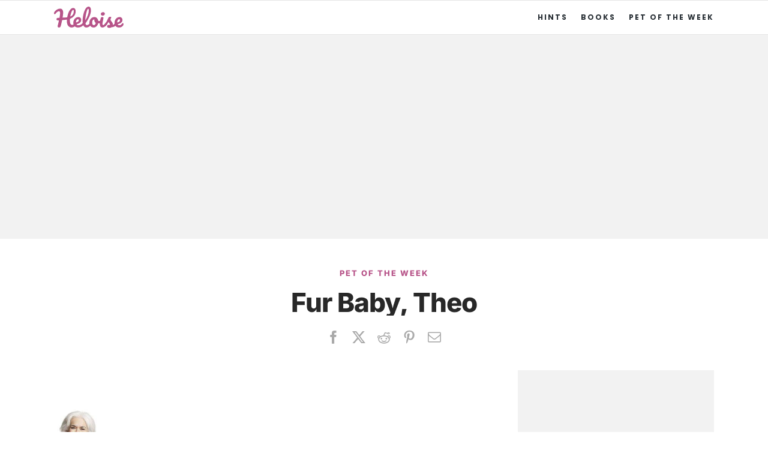

--- FILE ---
content_type: text/html; charset=utf-8
request_url: https://www.google.com/recaptcha/api2/aframe
body_size: 266
content:
<!DOCTYPE HTML><html><head><meta http-equiv="content-type" content="text/html; charset=UTF-8"></head><body><script nonce="nU3UgZSFQna31RMcodOvlw">/** Anti-fraud and anti-abuse applications only. See google.com/recaptcha */ try{var clients={'sodar':'https://pagead2.googlesyndication.com/pagead/sodar?'};window.addEventListener("message",function(a){try{if(a.source===window.parent){var b=JSON.parse(a.data);var c=clients[b['id']];if(c){var d=document.createElement('img');d.src=c+b['params']+'&rc='+(localStorage.getItem("rc::a")?sessionStorage.getItem("rc::b"):"");window.document.body.appendChild(d);sessionStorage.setItem("rc::e",parseInt(sessionStorage.getItem("rc::e")||0)+1);localStorage.setItem("rc::h",'1768608924707');}}}catch(b){}});window.parent.postMessage("_grecaptcha_ready", "*");}catch(b){}</script></body></html>

--- FILE ---
content_type: application/javascript; charset=utf-8
request_url: https://cdn.by.wonderpush.com/sdk/1.1.41.2/wonderpush.min.js?ver=1767431958
body_size: -799
content:
(()=>{var __webpack_modules__={8101:(e,t,o)=>{"use strict";o.r(t),o.d(t,{default:()=>n});const n="[data-uri]"},6755:(e,t)=>{"use strict";var o,n;Object.defineProperty(t,"__esModule",{value:!0}),t.debugResolved=t.debugCollapsed=t.error=t.warn=t.info=t.log=t.debug=t.trace=t.setDefaultLogger=t.defaultLogger=t.SimpleLogger=t.LogLevel=void 0,(n=o||(t.LogLevel=o={})).DEBUG="debug",n.TRACE="trace",n.LOG="log",n.INFO="info",n.WARN="warn",n.ERROR="error";class r{_log(e){++this._log_reentrant;try{var t=new Date,o=console[e];console[e]instanceof Function||(o=console.log);const n=[];if(1<this._log_reentrant?n.unshift("[REENTRANT]"):n.unshift(this.runMode),this.sdkName&&n.unshift("["+this.sdkName+"]"),n.unshift("["+t.toLocaleTimeString("en-GB")+"."+("00"+t.getMilliseconds()).slice(-3)+"]"),!{debug:!1}["debug-unresolved"]||"trace"!==e&&"debug"!==e)return Function.prototype.bind.apply(o,[console].concat(n));{const e=this;return function(){var t;null!=(t=e._log_retained)&&t.push([o,n.concat(Array.prototype.slice.call(arguments))])}}}catch(e){return console.log}finally{--this._log_reentrant}}noop(){return()=>{}}get level(){return o.INFO}get trace(){return this.noop()}get debug(){return this.noop()}debugResolved(){!{debug:!1}["debug-unresolved"]&&(this._log_retained=void 0)}get log(){return this._log(o.LOG)}get info(){return this._log(o.INFO)}get warn(){return this._log(o.WARN)}get error(){return this._log(o.ERROR)}debugCollapsed(e){for(var t=arguments.length,o=new Array(1<t?t-1:0),n=1;n<t;n++)o[n-1]=arguments[n];var r=JSON.stringify(o);this._debugCollapsed_cache[e]!==r&&(this._debugCollapsed_cache[e]=r,this.debug(...o))}constructor(e){this._log_retained=[],this._log_reentrant=0,this._debugCollapsed_cache={},this.runMode="??????",null!=e&&e.runMode&&(this.runMode=e.runMode),this.sdkName=null==e?void 0:e.sdkName}}t.SimpleLogger=r,t.defaultLogger=new r,t.setDefaultLogger=e=>{t.defaultLogger=e},t.trace=function(){return t.defaultLogger.trace(...arguments)},t.debug=function(){return t.defaultLogger.debug(...arguments)},t.log=function(){return t.defaultLogger.log(...arguments)},t.info=function(){return t.defaultLogger.info(...arguments)},t.warn=function(){return t.defaultLogger.warn(...arguments)},t.error=function(){return t.defaultLogger.error(...arguments)},t.debugCollapsed=function(e){for(var o=arguments.length,n=new Array(1<o?o-1:0),r=1;r<o;r++)n[r-1]=arguments[r];return t.defaultLogger.debugCollapsed(e,...n)},t.debugResolved=()=>t.defaultLogger.debugResolved()},415:(e,t,o)=>{"use strict";Object.defineProperty(t,"__esModule",{value:!0}),t.InMemoryRemoteConfigStorage=t.FetchRemoteConfigFetcher=t.NoneRemoteConfigFetcher=t.IndexDbRemoteConfigStorage=t.RemoteConfigManager=t.RemoteConfigVersionDeclaredBroadcastType=t.RemoteConfigToUpdateBroadcastType=t.RemoteConfigUpdatedBroadcastType=t.RemoteConfig=t.remoteConfigStorageKey=t.disableConfigFetchKey=t.ComparisonResult=t.FetchRateLimitError=t.InvalidFormatError=void 0;const n=o(6755),r=o(4247);class i extends Error{constructor(e){super(e),Object.setPrototypeOf(this,i.prototype)}}t.InvalidFormatError=i;class s extends Error{constructor(e){super(e),Object.setPrototypeOf(this,s.prototype)}}var a;t.FetchRateLimitError=s,(o=a||(t.ComparisonResult=a={}))[o.ascending=-1]="ascending",o[o.same=0]="same",o[o.descending=1]="descending",t.disableConfigFetchKey="disableConfigFetch",t.remoteConfigStorageKey="remoteConfig";const c="[remoteconfig]";class d{static compareVersions(e,t){var o=r.validate(e),n=r.validate(t);return!o&&n?a.ascending:!n&&o?a.descending:o||n?r(e,t):a.same}constructor(e,t){var o=2<arguments.length&&void 0!==arguments[2]?arguments[2]:new Date,n=3<arguments.length&&void 0!==arguments[3]?arguments[3]:0,r=4<arguments.length&&void 0!==arguments[4]?arguments[4]:0;this.data=e,this.version=t,this.fetchDate=o,this.maxAge=n,this.minAge=r}toJSON(){return{data:this.data,version:this.version,fetchDate:this.fetchDate.getTime(),maxAge:this.maxAge,minAge:this.minAge}}static fromJSON(e){if("object"==typeof e){var{data:e,version:t,fetchDate:o,maxAge:n,minAge:r}=e;if("string"==typeof t)return new d("object"==typeof e?e:{},t,"number"==typeof o?new Date(o):new Date(0),"number"==typeof n?n:0,"number"==typeof r?r:0)}}hasHigherVersionThan(e){return d.compareVersions(this.version,e.version)===a.descending}get isExpired(){return 0<this.maxAge&&+new Date-this.fetchDate.getTime()>this.maxAge}get hasReachedMinAge(){return+new Date-this.fetchDate.getTime()>=this.minAge}}t.RemoteConfig=d,t.RemoteConfigUpdatedBroadcastType="RemoteConfigUpdated",t.RemoteConfigToUpdateBroadcastType="RemoteConfigToUpdate",t.RemoteConfigVersionDeclaredBroadcastType="RemoteConfigVersionDeclared",t.RemoteConfigManager=class{constructor(e,o,r){this.remoteConfigFetcher=e,this.remoteConfigStorage=o,this.broadcastInterface=r,this.minimumFetchInterval=5e3,this.minimumConfigAge=0,this.maximumConfigAge=864e6,this.isFetching=!1,this.queuedHandlers=[],r.addBroadcastListener(t.RemoteConfigToUpdateBroadcastType,((e,t)=>{const o=d.fromJSON(t);!o||this.storedConfig&&!o.hasHigherVersionThan(this.storedConfig)||(this.storedHighestVersion=o.version,this.storedConfig=o,this.remoteConfigStorage.storeRemoteConfig(o).catch((e=>n.error(c,"[RemoteConfigManager] Could not store config",e))).then((()=>this.remoteConfigStorage.declareVersion(o.version))).catch((e=>n.error(c,"[RemoteConfigManager] Could not declare config version",e))))}))}invalidate(){return this.remoteConfigStorage.invalidate()}declareVersion(e){return this.remoteConfigStorage.declareVersion(e).then((()=>{var o=!this.storedHighestVersion||d.compareVersions(this.storedHighestVersion,e)===a.ascending,n=this.storedHighestVersion;return o&&(this.storedHighestVersion=e),this.broadcastInterface.broadcast(t.RemoteConfigVersionDeclaredBroadcastType,{version:e,storedHighestVersion:n,isNewVersion:o}),this.readConfigAndHighestDeclaredVersionFromStorage()}),(e=>(n.error(c,"[declareVersion]","Error declaring version to storage",e),this.readConfigAndHighestDeclaredVersionFromStorage()))).then((t=>{var[t,o]=t;if(t){if(+new Date-t.fetchDate.getTime()<this.minimumConfigAge||!t.hasReachedMinAge)return;if(d.compareVersions(t.version,e)===a.same){const e=new d(t.data,t.version,new Date,t.maxAge,t.minAge);return void this.remoteConfigStorage.storeRemoteConfig(e).then((()=>{this.storedConfig=e}))}if(o&&d.compareVersions(t.version,o)!==a.ascending)return}var n=+new Date-((null==(n=this.lastFetchDate)?void 0:n.getTime())||0);if(!(this.lastFetchDate&&n<this.minimumFetchInterval))return this.fetchAndStoreConfigWithVersion(o,t)})).catch((e=>{n.error(c,"[declareVersion]","Could not get RemoteConfig from storage",e)})).then((()=>{}))}read(){return this.isFetching?new Promise(((e,t)=>{this.queuedHandlers.push({resolve:e,reject:t})})):this.readConfigAndHighestDeclaredVersionFromStorage().then((e=>{let[t,o]=e;if(e=+new Date-((null==(e=this.lastFetchDate)?void 0:e.getTime())||0),!t){if(this.lastFetchDate&&e<this.minimumFetchInterval)throw new s;return this.fetchAndStoreConfigWithVersion(void 0,t)}var n=a.ascending==d.compareVersions(t.version,o||"");let r=n,i=o;var c=+new Date-t.fetchDate.getTime();return r&&(c<this.minimumConfigAge||c<t.minAge)&&(r=!1),c=c>this.maximumConfigAge||t.isExpired,!r&&c&&(r=!0,n||(i=t.version)),(r=!(r&&this.lastFetchDate&&e<this.minimumFetchInterval)&&r)?this.fetchAndStoreConfigWithVersion(i,t).catch((e=>t)):t}))}readConfigAndHighestDeclaredVersionFromStorage(){return this.storedConfig&&this.storedHighestVersion?Promise.resolve([this.storedConfig,this.storedHighestVersion]):this.remoteConfigStorage.loadRemoteConfigAndHighestDeclaredVersion().then((e=>{var[e,t]=e;return e&&(this.storedConfig=e),t&&(this.storedHighestVersion=t),[e,t]}))}resolveHandlers(e){this.queuedHandlers.splice(0,this.queuedHandlers.length).forEach((t=>t.resolve(e)))}rejectHandlers(e){this.queuedHandlers.splice(0,this.queuedHandlers.length).forEach((t=>t.reject(e)))}fetchAndStoreConfigWithVersion(e,o){return o&&o.data[t.disableConfigFetchKey]?Promise.resolve(o):this.isFetching?new Promise(((e,t)=>{this.queuedHandlers.push({resolve:e,reject:t})})):(this.isFetching=!0,this.lastFetchDate=new Date,this.remoteConfigFetcher.fetchConfigWithVersion(e).catch((e=>{throw n.error(c,"[fetchAndStoreConfigWithVersion]","Could not fetch RemoteConfig from server",e),this.rejectHandlers(e),this.isFetching=!1,e})).then((e=>o&&o.hasHigherVersionThan(e)?(this.resolveHandlers(o),this.isFetching=!1,o):this.remoteConfigStorage.storeRemoteConfig(e).catch((e=>{throw n.error(c,"[fetchAndStoreConfigWithVersion]","Could not store RemoteConfig",e),this.rejectHandlers(e),this.isFetching=!1,e})).then((()=>this.remoteConfigStorage.declareVersion(e.version).catch((e=>{n.error(c,"[fetchAndStoreConfigWithVersion]","Error declaring version to storage",e)})).then((()=>(this.storedConfig=e,this.isFetching=!1,o&&!e.hasHigherVersionThan(o)||(this.broadcastInterface.broadcast(t.RemoteConfigToUpdateBroadcastType,e.toJSON()),this.broadcastInterface.broadcast(t.RemoteConfigUpdatedBroadcastType,e.toJSON())),this.resolveHandlers(e),e))))))))}},t.IndexDbRemoteConfigStorage=class{constructor(e){this.storageModule=e}invalidate(){return this.storageModule.bulk([{test:{key:t.remoteConfigStorageKey,defaultValue:null,operationsCb:function(e){var o;return e&&(o=e.serializedConfig)?(o.fetchDate=0,{put:{key:t.remoteConfigStorageKey,value:e}}):[]}}}]).then((()=>{}))}declareVersion(e){return this.storageModule.bulk([{test:{key:t.remoteConfigStorageKey,defaultValue:{},operationsCb:function(o){var n=o.highestVersion;return n&&d.compareVersions(e,n)!==a.descending||(o.highestVersion=e),{put:{key:t.remoteConfigStorageKey,value:o}}}}}]).then((()=>{}))}loadRemoteConfigAndHighestDeclaredVersion(){return this.storageModule.get(t.remoteConfigStorageKey,{}).then((e=>{var t=null==e?void 0:e.highestVersion;return[null!=e&&e.serializedConfig?d.fromJSON(e.serializedConfig):void 0,t]}))}storeRemoteConfig(e){return this.storageModule.bulk([{test:{key:t.remoteConfigStorageKey,defaultValue:{},operationsCb:function(o){var n=o.serializedConfig?d.fromJSON(o.serializedConfig):void 0;return n&&n.hasHigherVersionThan(e)?{}:(o.serializedConfig=e.toJSON(),{put:{key:t.remoteConfigStorageKey,value:o}})}}}]).then((()=>{}))}},t.NoneRemoteConfigFetcher=class{fetchConfigWithVersion(e){return Promise.resolve(new d({},"0"))}};class p{constructor(e){this.urlOrUrlBuilder=e}get url(){return"function"==typeof this.urlOrUrlBuilder?this.urlOrUrlBuilder():this.urlOrUrlBuilder}fetchConfigWithVersion(e){var t=new URL(this.url.toString());return fetch(t.toString()).then((e=>e.json())).then((e=>p.parseConfigJSON(e)))}static parseConfigJSON(e){let t=e.version;if("string"!=typeof(t="number"==typeof t?""+t:t))throw new i;var o=t;let n=e.maxAge;var r="number"==typeof(n=void 0===n?e.cacheTtl:n)?n:0;let s=e.minAge;var a="number"==typeof(s=void 0===s?e.cacheMinAge:s)?s:0;return new d(e,o,new Date,r,a)}}t.FetchRemoteConfigFetcher=p,t.InMemoryRemoteConfigStorage=class{declareVersion(e){return this.storedHighestVersion&&d.compareVersions(this.storedHighestVersion,e)!==a.ascending||(this.storedHighestVersion=e),Promise.resolve()}loadRemoteConfigAndHighestDeclaredVersion(){return this.error?Promise.reject(this.error):Promise.resolve([this.storedConfig,this.storedHighestVersion])}storeRemoteConfig(e){return this.storedConfig=e,this.error?Promise.reject(this.error):Promise.resolve()}invalidate(){return this.storedConfig&&(this.storedConfig=new d(this.storedConfig.data,this.storedConfig.version,new Date(0),this.storedConfig.maxAge,this.storedConfig.minAge)),Promise.resolve(void 0)}}},6964:(e,t,o)=>{"use strict";const n=o(8101);t.ZP=e=>{e._protected.Assets=new r(e)};class r{constructor(e){this.SDK=e}get bell(){return n.default}}},6433:(e,t,o)=>{"use strict";Object.defineProperty(t,"__esModule",{value:!0}),t.EventAttributionManager=t.ReportingDataUtil=t.isReportingData=void 0;const n=o(6755),r="eventAttribution",i="[attribution ]";t.isReportingData=e=>"object"==typeof e&&!("string"!=typeof e.notificationId||void 0!==e.campaignId&&null!==e.campaignId&&"string"!=typeof e.campaignId||void 0!==e.viewId&&null!==e.viewId&&"string"!=typeof e.viewId||void 0!==e.reporting&&null!=e.reporting&&"object"!=typeof e.reporting),t.ReportingDataUtil=class{static extract(e){function t(e){return null===e||"string"==typeof e}function o(e){return"string"==typeof e?e:null}function n(e){return"object"==typeof e?e:null}return t(e.n)||t(e.c)||t(e.v)?{notificationId:o(e.n),campaignId:o(e.c),viewId:o(e.v),reporting:n(e.reporting)}:t(e.notificationId)||t(e.campaignId)||t(e.viewId)?{notificationId:o(e.notificationId),campaignId:o(e.campaignId),viewId:o(e.viewId),reporting:n(e.reporting)}:"object"==typeof e.reporting?{notificationId:o(e.reporting.notificationId),campaignId:o(e.reporting.campaignId),viewId:o(e.reporting.viewId),reporting:e.reporting}:{notificationId:null,campaignId:null,viewId:null,reporting:null}}static hasReportingEventData(e){return"notificationId"in e||"campaignId"in e||"viewId"in e||"reporting"in e}static assignEventData(e,t){var o=2<arguments.length&&void 0!==arguments[2]?arguments[2]:{};t&&!this.hasReportingEventData(e)&&(null!==t.notificationId&&(e.notificationId=t.notificationId),null!==t.campaignId&&(e.campaignId=t.campaignId),null!==t.viewId&&(e.viewId=t.viewId),null!==t.reporting&&(e.reporting=t.reporting&&JSON.parse(JSON.stringify(t.reporting))),o.attributionReason)&&(e.reporting||(e.reporting={}),e.reporting.attributionReason=o.attributionReason)}static withEventData(e,t){var o=2<arguments.length&&void 0!==arguments[2]?arguments[2]:{};return e=Object.assign({},e),this.assignEventData(e,t,o),e}},t.EventAttributionManager=class{constructor(e){this.storage=e}setCurrentAttribution(e,t){var o=+new Date+t;const s={data:e&&JSON.parse(JSON.stringify(e)),expirationTime:o};return(0,n.debug)(i,"[setCurrentAttribution]",e,t),this.storage.set(r,s).then((()=>{(0,n.debug)(i,"[setCurrentAttribution] done",s)}))}currentAttribution(){return this.storage.get(r,void 0).then((e=>{if(e&&(new Date).getTime()<e.expirationTime)return e.data}))}renewCurrentAttribution(e){return(0,n.debug)(i,"[renewCurrentAttribution]",e),this.storage.bulk([{test:{key:r,defaultValue:void 0,operationsCb:t=>t?{put:{key:r,value:Object.assign(Object.assign({},t),{expirationTime:+new Date+e})}}:[]}}]).then((()=>{(0,n.debug)(i,"[renewCurrentAttribution] done",e)}))}resetCurrentAttribution(){return(0,n.debug)(i,"[resetCurrentAttribution]"),this.storage.rm(r).then((()=>{(0,n.debug)(i,"[resetCurrentAttribution] done")}))}}},1443:(e,t)=>{"use strict";Object.defineProperty(t,"__esModule",{value:!0}),t.EventCollapser=void 0;class o{constructor(e){this.events=e,this.now=()=>+new Date,this.maximumCollapsedLastBuiltinTrackedEventsCount=o.DEFAULT_MAXIMUM_COLLAPSED_LAST_BUILTIN_TRACKED_EVENTS_COUNT,this.maximumCollapsedLastCustomTrackedEventsCount=o.DEFAULT_MAXIMUM_COLLAPSED_LAST_CUSTOM_TRACKED_EVENTS_COUNT,this.maximumCollapsedOtherTrackedEventsCount=o.DEFAULT_MAXIMUM_COLLAPSED_OTHER_TRACKED_EVENTS_COUNT,this.maximumUncollapsedTrackedEventsCount=o.DEFAULT_MAXIMUM_UNCOLLAPSED_TRACKED_EVENTS_COUNT,this.maximumUncollapsedTrackedEventsAgeMs=o.DEFAULT_MAXIMUM_UNCOLLAPSED_TRACKED_EVENTS_AGE_MS,Array.isArray(this.events)||(this.events=[])}getEvents(){return[...this.events]}addEvent(e){var t=e.type;if(!t)return null;let n=0;var r=e.campaignId;let i=e.collapsing;var s=this.getEvents();let a=[],c=[],d=[],p=[];var u=this.now(),l=this.maximumUncollapsedTrackedEventsAgeMs;for(const e of s){var g,h=e.collapsing,f=e.type;null!=i&&"last"!==i||"last"!==h||t!==f?null!=r&&"campaign"===i&&"campaign"===h&&t===f&&r===e.campaignId?(g=(g=e.occurrences)&&g.allTime||1,n=Math.max(1,g)):null==h&&u-(e.actionDate||u)>=l||(h?"last"===h?f.startsWith("@")?c:d:p:a).push(e):(h=(g=e.occurrences)&&g.allTime||1,n=Math.max(1,h))}s=null;let _=null;null==i&&(_=JSON.parse(JSON.stringify(e)),a.push(_)),n+=1,s=JSON.parse(JSON.stringify(e)),null==i&&(s.collapsing="last",i="last"),("last"===i?t.startsWith("@")?c:d:p).push(s),e=(e,t)=>(e=(e.actionDate||-1)-(t.actionDate||-1))<0?-1:0<e?1:0,a.sort(e),a.sort(e),c.sort(e),d.sort(e),p.sort(e),a=o.removeExcessEventsFromStart(a,this.maximumUncollapsedTrackedEventsCount),c=o.removeExcessEventsFromStart(c,this.maximumCollapsedLastBuiltinTrackedEventsCount),d=o.removeExcessEventsFromStart(d,this.maximumCollapsedLastCustomTrackedEventsCount),p=o.removeExcessEventsFromStart(p,this.maximumCollapsedOtherTrackedEventsCount);let m=0,v=0,S=0,b=0,w=0,y=0,I=0;var E,P=[];for(const e of c)P.push(e);for(const e of d)P.push(e);for(const e of p)P.push(e);let C=0;for(const e of a)P.push(e),t===e.type&&(++C,E=e.actionDate||u,(E=Math.floor((u-E)/864e5))<=1&&++m,E<=3&&++v,E<=7&&++S,E<=15&&++b,E<=30&&++w,E<=60&&++y,E<=90)&&++I;return e={allTime:Math.max(n,C),last1days:m,last3days:v,last7days:S,last15days:b,last30days:w,last60days:y,last90days:I},null!=s&&(s.occurrences=e),null!=_&&(_.occurrences=e),this.events=P,e}static removeExcessEventsFromStart(e,t){return t=e.length-t,t=Math.max(0,t),e.slice(t,e.length)}}(t.EventCollapser=o).DEFAULT_MAXIMUM_COLLAPSED_LAST_BUILTIN_TRACKED_EVENTS_COUNT=100,o.DEFAULT_MAXIMUM_COLLAPSED_LAST_CUSTOM_TRACKED_EVENTS_COUNT=1e3,o.DEFAULT_MAXIMUM_COLLAPSED_OTHER_TRACKED_EVENTS_COUNT=1e3,o.DEFAULT_MAXIMUM_UNCOLLAPSED_TRACKED_EVENTS_COUNT=1e4,o.DEFAULT_MAXIMUM_UNCOLLAPSED_TRACKED_EVENTS_AGE_MS=7776e6},7319:(e,t,o)=>{"use strict";const n=o(6755),r="[features    ]";t.ZP=e=>{e._protected.Features=new i(e)};class i{constructor(e){if(this.SDK=e,this.features=new Set,self.ServiceWorkerGlobalScope)this.context="serviceWorker";else{if(!self.window)throw new Error("Unknown context");this.context="window"}e.instantiationPromise.then((()=>this.save())),(0,n.debug)(r,"ready")}declareFeature(e){(0,n.debug)(r,"[declareFeature]",e),this.features.add(e)}mergeFeatures(e){var t=Array.from(this.features);return t.sort(),Object.assign(Object.assign({window:[],serviceWorker:[]},e),{[this.context]:t})}getFeatures(){return this.SDK.preInstantiationPromise.then((()=>this.SDK._protected.Storage.getModuleInitializationPromise())).then((()=>this.SDK._protected.Storage.get("features",void 0))).then((e=>this.mergeFeatures(e)))}save(){return this.SDK.preInstantiationPromise.then((()=>this.SDK._protected.Storage.getModuleInitializationPromise())).then((()=>this.SDK._protected.Storage.bulk([{test:{key:this.SDK._protected.Constants.FEATURES_STORAGE_KEY,defaultValue:void 0,operationsCb:e=>({put:{key:this.SDK._protected.Constants.FEATURES_STORAGE_KEY,value:this.mergeFeatures(e)}})}}]))).then((()=>{}))}}},4596:function(e,t,o){"use strict";var n=this&&this.__awaiter||function(e,t,o,n){return new(o=o||Promise)((function(r,i){function s(e){try{c(n.next(e))}catch(e){i(e)}}function a(e){try{c(n.throw(e))}catch(e){i(e)}}function c(e){var t;e.done?r(e.value):((t=e.value)instanceof o?t:new o((function(e){e(t)}))).then(s,a)}c((n=n.apply(e,t||[])).next())}))};Object.defineProperty(t,"__esModule",{value:!0}),t.hasForcedInApps=t.forceDisplayOnNextEvent=void 0;const r=o(6755),i="[inapp-helper]";t.forceDisplayOnNextEvent=(e,t,o)=>{Array.isArray(t)&&((0,r.debug)(i,"[forceDisplayOnNextEvent]",t,o),e._protected.CustomDomainStorage.get(e._protected.Constants.FORCED_INAPPS_STORAGE_KEY,[]).then((n=>((0,r.debug)(i,"[forceDisplayOnNextEvent] forced in-apps:",n),(n=Array.from(n||[])).push({eventTypes:t,notification:o}),(0,r.debug)(i,"[forceDisplayOnNextEvent] setting forced in-apps:",n),e._protected.CustomDomainStorage.set(e._protected.Constants.FORCED_INAPPS_STORAGE_KEY,n)))))},t.hasForcedInApps=e=>n(void 0,void 0,void 0,(function*(){(0,r.debug)(i,"[hasForcedInApps]");var t=yield e._protected.CustomDomainStorage.get(e._protected.Constants.FORCED_INAPPS_STORAGE_KEY,[]);return(0,r.debug)(i,"[hasForcedInApps] forced in-apps:",t),!!Array.from(t||[]).length}))},6477:(e,t,o)=>{"use strict";Object.defineProperty(t,"__esModule",{value:!0}),t.RateLimiter=void 0;const n=o(6755),r=(e,t)=>{for(var o=+new Date-t;0<e.incrementDates.length&&e.incrementDates[0]<o;)e.incrementDates.splice(0,1)},i="InAppRateLimiter1",s="[rate-limiter]";t.RateLimiter=class{constructor(e,t){this.storage=e,this.locking=t}makeMutex(e){return this.locking.getModuleInitializationPromise().then((()=>this.locking.remoteMutexManager.create("rate-limiter-mutex",500)))}increment(e){let t;return(0,n.debug)(s,"[increment   ]","try increment",e.key),this.makeMutex(e).then((o=>(t=o,(0,n.debug)(s,"[increment   ]","acquiring mutex",e.key),this.locking.remoteMutexManager.acquire(t,{timeout:500})))).catch((o=>{throw(0,n.debug)(s,"[increment   ]","could not acquire mutex",o,e.key),t=void 0,o})).then((()=>((0,n.debug)(s,"[increment   ]","got mutex",e.key),this.storage.bulk([{test:{key:i,defaultValue:{},operationsCb:t=>{(0,n.debug)(s,"[increment   ]","got storage result",e.key,JSON.parse(JSON.stringify(t)));var o=t[e.key]||{key:e.key,incrementDates:[]};return(t[e.key]=o).incrementDates.push(+new Date),r(o,e.timeToLive),(0,n.debug)(s,"[increment   ]","increment",e.key,o.incrementDates.length),[{put:{key:i,value:t}}]}}}]).then((()=>{}))))).catch((e=>{throw t&&this.locking.remoteMutexManager.release(t).catch((e=>(0,n.error)(s,"[increment   ]","could not release mutex",e))),e})).then((()=>((0,n.debug)(s,"[increment   ]","increment done",e.key),this.locking.remoteMutexManager.release(t))))}isRateLimited(e){let t;return this.makeMutex(e).then((e=>(t=e,this.locking.remoteMutexManager.acquire(t,{timeout:500})))).catch((o=>{throw(0,n.debug)(s,"[isRateLimit…]","could not acquire mutex",o,e.key),t=void 0,o})).then((()=>((0,n.debug)(s,"[isRateLimit…]","mutex acquired",e.key),this.storage.get(i,{})))).then((t=>((0,n.debug)(s,"[isRateLimit…]","got cache",JSON.parse(JSON.stringify(t)),e.key),!!(t=t[e.key])&&(r(t,e.timeToLive),t.incrementDates.length>=e.limit)))).catch((e=>{throw(0,n.debug)(s,"[isRateLimit…]","error",e),t&&this.locking.remoteMutexManager.release(t).catch((e=>(0,n.error)(s,"[isRateLimit…]","could not release mutex",e))),e})).then((o=>((0,n.debug)(s,"[isRateLimit…]",e.key,o?"is":"is not","rate limited"),(0,n.debug)(s,"[isRateLimit…]","releasing mutex",e.key),this.locking.remoteMutexManager.release(t).then((()=>o)))))}}},5662:(e,t,o)=>{"use strict";Object.defineProperty(t,"__esModule",{value:!0}),t.urlPassesFilter=t.urlPassesFilters=void 0;const n=o(6755),r="[url-filters ]";t.urlPassesFilters=(e,o)=>{if((0,n.debug)(r,"[urlPassesFilters]",e,o),o){var s=e.href;if(o.whiteList&&0<o.whiteList.filter((e=>!!e)).length){let a=!1;for(const c of o.whiteList){if(c&&"string"==typeof c&&0<=s.indexOf(c)){a=!0,(0,n.debug)(r,"[urlPassesFilters] found",a,e,c);break}if(i(c)&&(0,t.urlPassesFilter)(e,c)){a=!0,(0,n.debug)(r,"[urlPassesFilters] found",a,e,c);break}}if(!a)return(0,n.debug)(r,"[urlPassesFilters] return",!1,e,o),!1}if(o.blackList&&0<o.blackList.filter((e=>!!e)).length)for(const a of o.blackList){if(a&&"string"==typeof a&&0<=s.indexOf(a))return(0,n.debug)(r,"[urlPassesFilters] return",!1,e,o),!1;if(i(a)&&(0,t.urlPassesFilter)(e,a))return(0,n.debug)(r,"[urlPassesFilters] return",!1,e,o),!1}}return(0,n.debug)(r,"[urlPassesFilters] return",!0,e,o),!0},t.urlPassesFilter=(e,t)=>{let o;switch(t.match){case"href":o=e.href;break;case"origin+path":o=e.origin+e.pathname;break;case"origin":o=e.origin;break;case"path":o=e.pathname;break;case"hostname":o=e.hostname;break;default:return!1}if("string"==typeof t.exact)return o===t.exact;if("string"==typeof t.prefix)return 0===o.indexOf(t.prefix);if("string"==typeof t.suffix)return 0<=o.indexOf(t.suffix,o.length-t.suffix.length);if("string"==typeof t.regex)try{return new RegExp(t.regex).test(o)}catch(e){}return!1};const i=e=>e&&"object"==typeof e&&"string"==typeof e.match&&0<=["href","origin+path","origin","path","hostname"].indexOf(e.match)&&("string"==typeof e.exact||"string"==typeof e.prefix||"string"==typeof e.suffix||"string"==typeof e.regex)},4885:(e,t)=>{t=function(){return function(e){function t(e){var t=i[e];t&&r[e]&&(r[e].forEach((function(e){e.resolve(t)})),delete r[e])}var o,n=new e._protected.Promise.Deferred,r={},i={};return e._protected.Analytics=new function(){function s(t,o){for(var n=e._protected.Constants.ANALYTICS_EXPERIMENTS||{},r=0;n[t]&&r<n[t].variants.length;r++)if(n[t].variants[r].name===o)return r;return-1}this.getModuleInitializationPromise=function(){return n.promise};var a,c={};o=function(){if(e._protected.RunModes.Behaviors.Analytics)return e._protected.Analytics.getUserData().then((function(t){return(a=t).experiments&&Object.keys(a.experiments).forEach((function(t){e._protected.Analytics.activateExperimentVariant(t,a.experiments[t])})),e._protected.Blocker.category("analytics").wait()})).then(n.resolve).catch(n.reject);n.resolve()},this.setExperimentVariant=function(t,o){(e._protected.Constants.ANALYTICS_EXPERIMENTS||{})[t]?(a&&a.experiments&&(a.experiments[t]=o),e._protected.Analytics.activateExperimentVariant(t,o),e._protected.Analytics.saveExperimentVariantToDatabase(t,o)):e._protected.Helper.warn("[analytics   ]","Experiment not found:"+t)},this.activateExperimentVariant=e._protected.Integration.remotelyCallable((function(o,n){o&&n&&(e._protected.RunModes.Behaviors.ModeFrame&&e._protected.Integration.callOnParentWindow("SDK._protected.Analytics.activateExperimentVariant",[o,n]),i[o]=n,t(o))})),this.saveExperimentVariantToDatabase=e._protected.Integration.proxifyToCustomDomain("SDK._protected.Analytics.saveExperimentVariantToDatabase",(function(t,o){e._protected.Storage.get(e._protected.Constants.GOOGLE_ANALYTICS_USER_DATA_STORAGE_KEY,{},e._protected.Constants.GOOGLE_ANALYTICS_STORAGE_DATABASE_NAME).then((function(n){var r=n.experiments||{};return r[t]=o,n.experiments=r,e._protected.Storage.set(e._protected.Constants.GOOGLE_ANALYTICS_USER_DATA_STORAGE_KEY,n,e._protected.Constants.GOOGLE_ANALYTICS_STORAGE_DATABASE_NAME)}))})),this.getUserData=e._protected.Integration.proxifyToCustomDomain("SDK._protected.Analytics.getUserData",(function(){var t;return e._protected.Storage.bulk([{test:{key:e._protected.Constants.GOOGLE_ANALYTICS_USER_DATA_STORAGE_KEY,defaultValue:{},operationsCb:function(o){var n;return o.cid||(o.cid=e._protected.Helper.uuidv4()),e._protected.RunModes.Behaviors.AnalyticsExperiments&&(o.experiments||(o.experiments={}),n=e._protected.Constants.ANALYTICS_EXPERIMENTS||{},Object.keys(n).forEach((function(t){o.experiments[t]&&-1<s(t,o.experiments[t])||(o.experiments[t]=function(t){var o=(e._protected.Constants.ANALYTICS_EXPERIMENTS||{})[t];if(o)for(var n=Math.random(),r=0,i=0;i<o.variants.length;i++)if(n<(r+=o.variants[i].weight))return o.variants[i].name}(t))}))),t=o,{put:{key:e._protected.Constants.GOOGLE_ANALYTICS_USER_DATA_STORAGE_KEY,value:o}}}}}],e._protected.Constants.GOOGLE_ANALYTICS_STORAGE_DATABASE_NAME).then((function(){return t}))})),this.setCustomDimension=function(e,t){c[e]=t},this.sendEvent=function(t,o,n,r,i){var d,p,u,l,g,h,f,_,m,v;return!!e._protected.RunModes.Behaviors.Analytics&&(d="/events/"+(t||"null")+"/"+(o||"null"),i=i||e._protected.Options.getWebKey(),a.cid?(p="",e._protected.RunModes.Behaviors.AnalyticsExperiments&&(p="exp="+encodeURIComponent(Object.keys(a.experiments).map((function(t){var o,n=a.experiments[t],r=(o=t,(r=e._protected.Constants.ANALYTICS_EXPERIMENTS||{})[o]?r[o].identifier:null);return n&&r&&-1!==(o=s(t,n))?r+"."+o:""})).join("!"))),f="undefined"!=typeof navigator&&navigator.userAgent||"",m="undefined"!=typeof screen&&screen.availWidth&&screen.availHeight&&screen.availWidth+"x"+screen.availHeight||"",u="undefined"!=typeof window&&window.innerWidth&&window.innerHeight&&window.innerWidth+"x"+window.innerHeight||"",l="undefined"!=typeof document&&document.characterSet||"",g="undefined"!=typeof screen&&screen.colorDepth&&screen.colorDepth+"-bit"||"",h="undefined"!=typeof navigator&&navigator.language&&navigator.language.toLowerCase()||"",_="https://www.google-analytics.com/batch",m=[(f="v=1&cid="+encodeURIComponent(a.cid)+"&tid="+encodeURIComponent(e._protected.Constants.GOOGLE_ANALYTICS_PROPERTY_ID)+(f&&"&ua="+encodeURIComponent(f)||"")+(m&&"&sr="+encodeURIComponent(m)||"")+(u&&"&vp="+encodeURIComponent(u)||"")+(l&&"&de="+encodeURIComponent(l)||"")+(g&&"&sd="+encodeURIComponent(g)||"")+(h&&"&ul="+encodeURIComponent(h)||"")+(i?"&cs="+encodeURIComponent(i):"")+"&"+p+"&"+Object.keys(c).map((function(e){return encodeURIComponent(e.replace("dimension","cd"))+"="+encodeURIComponent(""+c[e])})).join("&"))+"&t=event&ec="+(t?encodeURIComponent(t):"")+"&ea="+(o?encodeURIComponent(o):"")+"&el="+(n?encodeURIComponent(n):"")+(r?"&ev="+r:""),f+"&t=pageview"+(n?"&dt="+encodeURIComponent(n):"")+"&dh="+encodeURIComponent(e._protected.Integration.getHomeUrlObject().hostname)+"&dp="+d].join("\n"),"undefined"!=typeof navigator&&navigator.sendBeacon?navigator.sendBeacon(_,m):(v=new e._protected.Promise.Deferred,e._protected.Request.request("POST",_,m,void 0,void 0,{onload:function(){v.resolve()},onerror:function(e){v.reject(e)}},void 0),v.promise)):Promise.reject(new e.prototype.Errors.InternalError("Could not find google CID")))},this.onExperiment=function(o){var n=new e._protected.Promise.Deferred;return r[o]=r[o]||[],r[o].push(n),t(o),n.promise}},e.preInstantiationPromise.then((function(){return Promise.all([e._protected.Storage.getModuleInitializationPromise(),e._protected.Integration.getModuleInitializationPromise(),e._protected.Locking.getModuleInitializationPromise()])})).then(o),n.promise}}.apply(t,[]),void 0!==t&&(e.exports=t)},4433:(e,t,o)=>{o=[o(8303),o(9936),o(1523),o(2247),o(1413),o(1599),o(949),o(551),o(3244),o(7354),o(6075),o(5511),o(9472),o(2477),o(6779),o(355),o(8978),o(282)],t=function(e,t,o,n,r,i,s,a,c,d,p,u,l,g,h,f,_,m){"use strict";return function(e,v,S){let b=3<arguments.length&&void 0!==arguments[3]?arguments[3]:{};const w=new Set(b.postInitFunctionNames||[]);class y{constructor(e){this.payload=e}get isValid(){return!(!Array.isArray(this.payload)||"string"!=typeof this.payload[0])||"function"==typeof this.payload}get functionName(){if(this.isValid&&Array.isArray(this.payload))return this.payload[0]}apply(e){if(this.isValid&&e){if("function"==typeof this.payload)return this.payload(e);if(Array.isArray(this.payload)){var t=Array.from(this.payload),o=t.shift();const n="function"==typeof t[t.length-1]?t.pop():()=>{};e[o]?Promise.resolve(e[o].apply(e,t)).then((e=>n(null,e)),(e=>n(e))):n(new TypeError(v+`.${o} is not a function`))}}}}const I=new function(){var E,P=!1,C=[],T=new Promise((function(e,t){E=e})),O=function(e){return setTimeout((()=>e.apply(D.this)),0),T},D=(this.ready=e=>{const t=new y(e);return P?O(t):("init"===t.functionName?t.apply(I):w.has(t.functionName)?A.promise.then((()=>{t.apply(D.this)})):C.push(t),T)},new function(){this._protected={gscope:e,sdkName:v},this.constructor={[v]:function(){}}[v],this.prototype=this.constructor.prototype,this.this=null}),N=(t(D),o(D),new D._protected.Promise.Deferred),A=(D.preInstantiationPromise=N.promise,new D._protected.Promise.Deferred),R=(D.instantiationPromise=A.promise,[]),M=!(D.readyCallback=function(){x(D.this)}),k=(this.init=function(t){return M?k(t):(M=!0,D._protected.options=t,R.push(n(D)),R.push(r(D)),R.push(i(D)),R.push(u(D)),R.push(a(D,b.additionalRunModes)),R.push(s(D)),R.push(p(D)),R.push(c(D)),R.push(l(D)),R.push(g(D)),R.push(d(D)),R.push(h(D)),R.push(f(D)),R.push(_(D)),R.push(m(D)),S.forEach((function(e){"function"==typeof e&&R.push(e(D))})),D.this=new D.constructor,N.resolve(),b.preInstantiationCallback&&b.preInstantiationCallback(D),Promise.all(R).then((function(){return A.resolve(),D}),(function(e){return console.error("SDK instantiation failed!",e),A.reject(e),D})).then((function(){D._protected.Options.isDebug()&&(e[v+"SDK"]=D)})),Promise.resolve())},function(){D._protected.Helper.warn("[sdk         ]","extra call to init() dropped, sdk already instantialized!")}),x=function(e){P=!0,E(e),C.forEach((function(e){O(e)})),C=[]};(function(){var e,t,o=this.init.bind(this),n=this.ready.bind(this);"undefined"!=typeof window&&(e=v.toLowerCase(),e=document.querySelector('HEAD>META[name="'+e+'-integration"]'))&&!((e=(e.content||e.getAttribute("content")).trim().split(/\s*,\s*/)).indexOf("frame")<0&&e.indexOf("popup")<0)&&(t=!1,n((function(){t=!0})),window.addEventListener("message",(function(e){if(e.data instanceof Object&&e.data.sdk===v)switch(e.data.type){case"ping":e.ports&&0<e.ports.length&&e.ports[0].postMessage({type:"pong"});break;case"isReady":e.ports&&0<e.ports.length&&e.ports[0].postMessage({type:"readiness",ready:t});break;case"init":o(e.data.initOpts),n((function(){e.ports&&0<e.ports.length&&e.ports[0].postMessage({type:"ready"})}));break;case"close":setTimeout((function(){window.close()}),e.data.sleep||0)}})))}).bind(this)()};return e[v]||(e[v]={}),e[v].init=I.init.bind(I),e[v].ready=I.ready.bind(I),e[v]}}.apply(t,o),void 0!==t&&(e.exports=t)},2247:(e,t)=>{t=function(){return function(e){e._protected.Blocker={};var t={};function o(t){function o(){const e=r.splice(0,r.length);setTimeout((()=>{e.forEach((function(e){e.resolve()}))}),0)}this.name=t;var n={},r=[];this.add=function(e){n[e]=!0},this.remove=function(e){delete n[e],this.unblocked()&&o()},this.wait=function(){var t=new e._protected.Promise.Deferred;return r.push(t),this.unblocked()&&o(),t.promise},this.unblocked=function(){for(var e in n)if(n.hasOwnProperty(e))return!1;return!0}}e._protected.Blocker.clearAllCategories=function(){t={}},e._protected.Blocker.category=function(e){var n=t[e]||new o(e);return t[e]=n}}}.apply(t,[]),void 0!==t&&(e.exports=t)},5488:(e,t,o)=>{o=[o(415)],t=function(e){return function(t){var o,n=new t._protected.Promise.Deferred;return t._protected.Config=new function(){var r=null,i=(o=function(){t._protected.Blocker.category("ready").add("config"),t.preInstantiationPromise.then((function(){Promise.all([t._protected.Options.getModuleInitializationPromise(),t._protected.Storage.getModuleInitializationPromise()]).then((function(){i()}))}))},this.isConfigLoaded=function(){return!!r},this.getModuleInitializationPromise=function(){return n.promise},function(){let o,n;n=t._protected.Options.getWebKey()?(o=new e.FetchRemoteConfigFetcher((()=>new URL(t._protected.Constants.CONFIG_URL_PATTERN.replace(/\${webkey}/,t._protected.Options.getWebKey())+"?_="+ +new Date))),new e.IndexDbRemoteConfigStorage(t._protected.Storage)):(o=new e.NoneRemoteConfigFetcher,new e.InMemoryRemoteConfigStorage);var r={broadcast:(e,o)=>{t._protected.Integration.getModuleInitializationPromise().then((()=>t._protected.Integration.broadcast(e,o)))},addBroadcastListener:(e,o)=>{t._protected.Integration.getModuleInitializationPromise().then((()=>t._protected.Integration.addBroadcastListener(e,o)))}};this.remoteConfigManager=new e.RemoteConfigManager(o,n,r),this.remoteConfigManager.read().then((e=>a(e.data))).catch((e=>console.log("Could not fetch config. Please try again later.",e)))}.bind(this)),s=[],a=(this.addConfigProcessor=function(e){s.push(e)},async function(e){a=function(){};for(const t of s)await t(e);r=e,c()}),c=function(){var e=r.options||{},o=e.defaults||{},i=(e.byOriginDefaults||{})[self.location.origin]||{};o=JSON.parse(JSON.stringify(o)),t._protected.Helper.mergeObjectInplaceRecursive(o,JSON.parse(JSON.stringify(i))),i=e.override||{},t._protected.Options.merge(o,i),t._protected.Blocker.category("ready").remove("config"),n.resolve()};this.invalidateConfig=t._protected.Integration.remotelyCallable((function(){return this.remoteConfigManager?this.remoteConfigManager.invalidate():Promise.reject()}))},o(),n.promise}}.apply(t,o),void 0!==t&&(e.exports=t)},1599:(e,t)=>{t=function(){return function(e){e._protected.Constants={},e._protected.Constants.HOME_URL="https://example.com/",e._protected.Constants.CONFIG_URL_PATTERN="https://cdn.example.com/config/webkeys/${webkey}",e._protected.Constants.CONFIG_FETCH_MAX_TRIES=5,e._protected.Constants.SERVICE_WORKER_URL="serviceworker.js",e._protected.Constants.FRAME_URL="index.html",e._protected.Constants.BREVO_SERVICE_WORKER_URL="sw.js?key=${key}",e._protected.Constants.BREVO_FRAME_URL="brevo-frame.html",e._protected.Constants.REDIRECT_URL="redirect.html?url=${url}",e._protected.Constants.INTEGRATION_POPUP_DEFAULT_OPTIONS={resizable:0,toolbar:0,location:0,menubar:0,status:0,directories:0,personalbar:0,dependent:"yes",scrollbars:0,center:"window"},e._protected.Constants.WINDOW_LOAD_MAX_PAGELOAD_MS=6e4,e._protected.Constants.WINDOW_LOAD_SLOW_WARN_MS=1e4,e._protected.Constants.WINDOW_LOAD_CHECK_PAGELOADED_INTERVAL_MS_MIN=100,e._protected.Constants.WINDOW_LOAD_CHECK_PAGELOADED_INTERVAL_MS_MAX=1e3,e._protected.Constants.WINDOW_LOAD_CHECK_PAGELOADED_INTERVAL_MS_EXP=1.5,e._protected.Constants.REQUEST_TIMEOUT_MS=2e4,e._protected.Constants.REQUEST_VAULT_ERROR_WAIT_MS=2e4,e._protected.Constants.REQUEST_VAULT_RUNNING_JOB_TIMEOUT_MS=Math.round(1.1*e._protected.Constants.REQUEST_TIMEOUT_MS)+1e3,e._protected.Constants.REQUEST_VAULT_IDLE_WAIT_MS=2e4,e._protected.Constants.INTEGRATION_RPC_CHECK_TARGET_CLOSED_INTERVAL_MS=250,e._protected.Constants.AVAILABLE_LANGUAGES=["en"],e._protected.Constants.I18N_TRANSLATIONS={en:{}},e._protected.Constants.GOOGLE_ANALYTICS_USER_DATA_STORAGE_KEY="analyticsStorageKey",e._protected.Constants.GOOGLE_ANALYTICS_STORAGE_DATABASE_NAME=e._protected.sdkName+"_analytics",e.preInstantiationPromise.then((function(){e._protected.Helper.assign(e._protected.Constants,e.prototype.Constants),Object.freeze(e.prototype.Constants),Object.freeze(e._protected.Constants)}))}}.apply(t,[]),void 0!==t&&(e.exports=t)},9472:(e,t)=>{t=function(){return function(e){e._protected.Consulate=function(t){function o(){r=n=null,i=!1,s=new e._protected.Promise.Deferred}var n,r,i,s;o(),this.setup=function(t,o){this.isSetup()?console.warn("cannot set up an already setup consulate"):(n=new URL(t).origin,"allow"in(r=document.createElement("IFRAME"))&&(r.allow.supports?r.allow.supports("geolocation")&&r.allow.add("geolocation"):r.allow="geolocation"),r.style.display="none",r.src=t,t=function(){document.body.appendChild(r),r.addEventListener("load",(function(){e._protected.Integration.probeAndInitWindowObject(r.contentWindow,n,o,(function(e){i=!0,s.resolve()}),{type:"ping"},(function(e){return e.data instanceof Object&&"pong"===e.data.type}))}))},document.body?t():document.addEventListener("DOMContentLoaded",t))}.bind(this),this.tearDown=function(){this.isSetup()&&(document.body.removeChild(r),o())}.bind(this),this.isSetup=function(){return!!r},this.isReady=function(){return i},this.getReadyPromise=function(){return s.promise},this.getPostMessageTarget=function(){return r.contentWindow},this.getPostMessageOrigin=function(){return n},this.getIFrame=function(){return r}};var t={};e._protected.Consulate.getConsulate=function(e){return t[e]||null},e._protected.Consulate.createConsulate=function(o){if(t[o])throw new e.prototype.Errors.InternalError("Consulate already created");return t[o]=new e._protected.Consulate(o),t[o]}}}.apply(t,[]),void 0!==t&&(e.exports=t)},1413:(e,t)=>{t=function(){return function(e){e.prototype.Errors=new function(){this.Error=function(t){delete(t=e._protected.Helper.plainObjectCopy(new Error(t))).name,e._protected.Helper.assign(this,t)},this.Error.prototype=Object.create(Error.prototype,{name:{value:e._protected.sdkName+"SDK.Errors.Error"},constructor:{value:this.Error}}),this.InternalError=function(t){e.prototype.Errors.Error.apply(this,arguments)},this.InternalError.prototype=Object.create(this.Error.prototype,{name:{value:e._protected.sdkName+"SDK.Errors.InternalError"},constructor:{value:this.InternalError}}),this.InvalidArgumentError=function(t){e.prototype.Errors.Error.apply(this,arguments)},this.InvalidArgumentError.prototype=Object.create(this.Error.prototype,{name:{value:e._protected.sdkName+"SDK.Errors.InvalidArgumentError"},constructor:{value:this.InvalidArgumentError}}),this.TimeoutError=function(t){e.prototype.Errors.Error.apply(this,arguments)},this.TimeoutError.prototype=Object.create(this.Error.prototype,{name:{value:"SDK.Errors.TimeoutError"},constructor:{value:this.TimeoutError}}),this.CancellationError=function(t){e.prototype.Errors.Error.apply(this,arguments)},this.CancellationError.prototype=Object.create(this.Error.prototype,{name:{value:"SDK.Errors.CancellationError"},constructor:{value:this.CancellationError}})},e._protected.Errors=new function(){this.InternalOptionsNotYetAvailableError=function(t){e.prototype.Errors.InternalError.apply(this,arguments)},this.InternalOptionsNotYetAvailableError.prototype=Object.create(e.prototype.Errors.InternalError.prototype,{name:{value:e._protected.sdkName+"SDK.Errors.InternalOptionsNotYetAvailableError"},constructor:{value:this.InternalOptionsNotYetAvailableError}}),this.InternalStorageError=function(t){e.prototype.Errors.InternalError.apply(this,arguments)},this.InternalStorageError.prototype=Object.create(e.prototype.Errors.InternalError.prototype,{name:{value:e._protected.sdkName+"SDK.Errors.InternalStorageError"},constructor:{value:this.InternalStorageError}}),this.InternalRPCTargetClosedError=function(t){e.prototype.Errors.InternalError.apply(this,arguments)},this.InternalRPCTargetClosedError.prototype=Object.create(e.prototype.Errors.InternalError.prototype,{name:{value:e._protected.sdkName+"SDK.Errors.InternalRPCTargetClosedError"},constructor:{value:this.InternalRPCTargetClosedError}})}}}.apply(t,[]),void 0!==t&&(e.exports=t)},9936:(e,t)=>{t=function(){return function(e){e._protected.Function={delay:function(e,t){var o=e;return function(){setTimeout(Function.prototype.bind.apply(o,[e].concat(Array.prototype.slice.call(arguments))),t)}}}}}.apply(t,[]),void 0!==t&&(e.exports=t)},5511:(e,t,o)=>{const n=o(6755);void 0!==(o=function(){return function(e){e._protected.Helper={cookie:{get:function(e){for(var t=e+"=",o=document.cookie.split(";"),n=0;n<o.length;n++){for(var r=o[n];" "==r.charAt(0);)r=r.substring(1);if(0==r.indexOf(t))return decodeURIComponent(r.substring(t.length,r.length))}return""},set:function(e,t){var o=new Date;o.setHours(config.cookie_exp),e=e+"="+t+";domain= "+window.location.hostname+";expires="+o.toGMTString()+";path=/","true"===config.is_secure&&(e+=";secure=true"),document.cookie=e},remove:function(e){document.cookie=e+"=;expires=Thu, 01 Jan 1970 00:00:01 GMT;"}},browserAndOSCSSClasses:function(){var e=[],t=navigator.userAgent.toLowerCase();return-1<t.indexOf("iphone")&&e.push("iphone"),-1<t.indexOf("ipad")&&e.push("ipad"),-1<t.indexOf("ipod")&&e.push("ipod"),-1<t.indexOf("android")&&e.push("android"),-1<t.indexOf("macintosh")&&e.push("macintosh"),-1<t.indexOf("windows")&&e.push("windows"),-1<t.indexOf("linux")&&e.push("linux"),-1<t.indexOf("chrome")&&e.push("chrome"),-1<t.indexOf("firefox")&&e.push("firefox"),-1<t.indexOf("safari")&&-1===t.indexOf("chrome")&&e.push("safari"),e},inArray:function(e,t){for(var o=0;o<t.length;++o)if(t[o]===e)return!0;return!1},isArray:function(e){return"[object Array]"===Object.prototype.toString.call(e)},uuidv4:function(){var t,o=new Array(31);if(e._protected.gscope.crypto&&crypto.getRandomValues){var n=new Uint8Array(31);for(crypto.getRandomValues(n),t=0;t<31;t++)o[t]=15&n[t]}else for(t=0;t<31;t++)o[t]=16*Math.random()|0;var r=0;return"xxxxxxxx-xxxx-4xxx-yxxx-xxxxxxxxxxxx".replace(/[xy]/g,(function(e){var t=o[r++];return("x"===e?t:3&t|8).toString(16)}))},stripObject:function(t){for(var o in t){var n=t[o];if(null==n)delete t[o];else if(n instanceof Object&&!Array.isArray(n)){e._protected.Helper.stripObject(n);var r,i=!0;for(r in n){i=!1;break}i&&delete t[o]}}return t},messagePassableValue:function(t){return t instanceof Blob?t:e._protected.Helper.plainObjectCopy(t)},plainObjectCopy:function(t){var o,n=t;if(t instanceof Array){n=[];for(var r=0;r<t.length;++r){var i=t[r];i instanceof Function||n.push(e._protected.Helper.plainObjectCopy(i))}}else if(t instanceof Object){if("undefined"!=typeof PushSubscriptionOptions&&t instanceof PushSubscriptionOptions){for(var s in n={},t)n[s]=e._protected.Helper.plainObjectCopy(t[s]);return n}if(t.toJSON instanceof Function)return(o=t.toJSON())!==t&&(o=e._protected.Helper.plainObjectCopy(o)),t instanceof PushSubscription&&(o.keys instanceof Object&&("string"==typeof o.keys.auth&&(o.keys.auth=o.keys.auth.replace(/=+$/,"")),"string"==typeof o.keys.p256dh)&&(o.keys.p256dh=o.keys.p256dh.replace(/=+$/,"")),t.options instanceof Object)&&(o.options=e._protected.Helper.plainObjectCopy(t.options)),o;if(t instanceof Error)return n=e._protected.Helper.assign({},t),["name","message","stack","columnNumber","fileName","lineNumber"].forEach((function(e){void 0!==t[e]&&(n[e]=t[e])})),n;if(t instanceof ArrayBuffer||ArrayBuffer.isView(t))return e._protected.Helper.arrayBufferToBase64UrlSafe(t);n={},Object.getOwnPropertyNames(t).forEach((function(o){var r=t[o];r instanceof Function||(n[o]=e._protected.Helper.plainObjectCopy(r))}))}return n},assign:function(e,t){"use strict";if(Object.assign)return Object.assign.apply(null,arguments);if(null==e)throw new TypeError("Cannot convert undefined or null to object");for(var o=Object(e),n=1;n<arguments.length;n++){var r=arguments[n];if(null!=r)for(var i in r)Object.prototype.hasOwnProperty.call(r,i)&&(o[i]=r[i])}return o},mergeObjectInplaceRecursive:function(t,o){for(var n in o){var r,i;o.hasOwnProperty(n)&&(r=t[n],i=o[n],r instanceof Object&&i instanceof Object?e._protected.Helper.mergeObjectInplaceRecursive(r,i):t[n]=i)}return t},rawurlencode:function(e){return e=(e+"").toString(),encodeURIComponent(e).replace(/!/g,"%21").replace(/'/g,"%27").replace(/\(/g,"%28").replace(/\)/g,"%29").replace(/\*/g,"%2A")},decodeQueryString:function(e){var t={};if(e)for(var o=(e="?"===e.charAt(0)?e.substring(1):e).split("&"),n=0;n<o.length;++n){var r=o[n].split("=");2<r.length&&r.push(r.splice(1).join("=")),r[0]=decodeURIComponent(r[0]),r.length<2?r.push(null):r[1]=decodeURIComponent(r[1]),t[r[0]]=r[1]}return t},escapeRegExp:function(e){return e.replace(/[.*+?^${}()|[\]\\]/g,"\\$&")},fireEvent:function(e,t,o){var n;if("function"==typeof CustomEvent)return n=new CustomEvent(t,{detail:o,bubbles:!0,cancelable:!0}),!e.dispatchEvent(n);if("function"==typeof Event)return(n=new Event(t,{bubbles:!0,cancelable:!0})).detail=o,!e.dispatchEvent(n);if("object"==typeof document&&document.createEventObject)return(n=document.createEventObject()).data=o,e.fireEvent("on"+t,n);throw Error("Cannot instantiate Event for "+t)},listenEvent:function(e,t,o){e.addEventListener(t,o,!1)},unlistenEvent:function(e,t,o){e.removeEventListener(t,o,!1)},supportsServiceWorker:function(){return navigator.serviceWorker&&"function"==typeof navigator.serviceWorker.register},supportsPushManager:function(){return"undefined"!=typeof PushManager},getLocales:function(){var t=[],o=(e._protected.gscope.document&&(t.push(document.documentElement.getAttribute("lang")),t=(t=t.concat(Array.prototype.slice.call(document.querySelectorAll("HEAD > meta[name=language], HEAD > meta[http-equiv=content-language], HEAD > meta[http-equiv=Content-Language]")).map((function(e){return e.content})))).reduce((function(e,t){return t?e.concat(t.split(",")):e}),[])),t.push(navigator.language),t.concat(navigator.languages).map(e._protected.Helper.normalizeLocale).filter((function(e){return!!e})));return o.filter((function(e,t){return o.indexOf(e)===t}))},normalizeLocale:function(e){return"string"==typeof e&&(e=e.trim().toLowerCase().match(/^([a-z][a-z])(?:[-_]([a-z][a-z]))?$/))?e[2]?e[1]+"_"+e[2].toUpperCase():e[1]:null},parseNumber:function(e,t){var o;t=t||navigator.language;try{o=Intl.NumberFormat(t).format("1.1")}catch(e){o=Intl.NumberFormat(navigator.language).format("1.1")}return t=new RegExp("[^-+0-9"+o.charAt(1)+"]","g"),e=e.replace(t,"").replace(o.charAt(1),"."),parseFloat(e)},tryParse:function(e,t){try{return JSON.parse(e)}catch(e){}return t},detectBrowser:function(){var e,t,o=navigator.userAgent.match(/(opera|chrome|safari|firefox|msie|trident(?=\/))\/?\s*([\d\.]+)/i)||[],n=(!e&&/trident/i.test(o[1])&&(e="Internet Explorer",t=(n=/\brv[ :]+([\d\.]+)/g.exec(navigator.userAgent)||[])[1]),!e&&/msie/i.test(o[1])&&(e="Internet Explorer",t=o[2]),!e&&/chrome/i.test(o[1])&&0<(n=navigator.userAgent.match(/\b(OPR|Edge)\/([\d\.]+)/)||[]).length&&(e=n[1],t=n[2]),!e&&o[1]&&(e=o[1],t=o[2]),"OPR"===e&&(e="Opera"),null!==(n=navigator.userAgent.match(/version\/([\d\.]+)/i))&&(t=n[1]),o=navigator.userAgent.match(/(Linux|iPad|iPhone|Android|Windows|Macintosh)/g)||[],null);return-1!==o.indexOf("Android")?n="Android":0<o.length&&(n=o[0]),{name:e||"",platform:(n="Safari"===e&&"Macintosh"===n&&("iPad"===navigator.platform||"number"==typeof navigator.maxTouchPoints&&2<navigator.maxTouchPoints)?"iPad":n)||"",version:t||""}},isMobile:function(){return Promise.resolve().then((()=>{if(navigator.userAgentData&&navigator.userAgentData.getHighEntropyValues)return navigator.userAgentData.getHighEntropyValues(["mobile"]).then((e=>e.mobile))})).catch((e=>{})).then((e=>void 0!==e?e:/Mobile|Android|webOS|iPhone|iPad|iPod|BlackBerry|IEMobile|Opera Mini/i.test(navigator.userAgent)))},arrayBufferFromBase64:function(e){return Uint8Array.from(atob(e),(function(e){return e.charCodeAt(0)}))},arrayBufferFromBase64UrlSafe:function(t){return e._protected.Helper.arrayBufferFromBase64(t.replace(/-/g,"+").replace(/_/g,"/"))},arrayBufferToBase64:function(e){return btoa(String.fromCharCode.apply(null,new Uint8Array(e)))},arrayBufferToBase64UrlSafe:function(t){return e._protected.Helper.arrayBufferToBase64(t).replace(/\+/g,"-").replace(/\//g,"_").replace(/=+$/g,"")},compareVersions:function(e,t){function o(e){return parseInt(e,10)}e=e.split(".").map(o),t=t.split(".").map(o);for(var n=0;n<Math.max(e.length,t.length);++n){if(n>=e.length)return-1;if(n>=t.length)return 1;if(e[n]<t[n])return-1;if(e[n]>t[n])return 1}return 0},_:void 0};const t=new n.SimpleLogger({sdkName:e._protected.sdkName});n.setDefaultLogger(t),Object.defineProperties(e._protected.Helper,{trace:{get:function(){return n.trace}},debug:{get:function(){return n.debug}},_debugResolved:{get:function(){return n.debugResolved}},log:{get:function(){return n.log}},info:{get:function(){return n.info}},warn:{get:function(){return n.warn}},error:{get:function(){return n.error}},debugCollapsed:{get:function(){return n.debugCollapsed}},setLogRunMode:{value:function(e){t.runMode=e}}})}}.apply(t,[]))&&(e.exports=o)},6075:(e,t)=>{t=function(){return function(e){var t=e.readyCallback,o=(delete e.readyCallback,e._protected.Init={initDate:new Date},[]);e._protected.Init.addWillBecomeReadyCallback=function(e){o.push(e)},e._protected.Blocker.category("ready").add("_init"),e._protected.Blocker.category("ready").wait().then((function(){o.forEach((function(e){e()})),o=[],t()})),e.instantiationPromise.then((function(){e._protected.Blocker.category("ready").remove("_init")}))}}.apply(t,[]),void 0!==t&&(e.exports=t)},2477:(e,t)=>{t=function(){return function(e){var t,o=new e._protected.Promise.Deferred,n=new Set,r=new Map;const i=Symbol(),s=Symbol(),a=new WeakSet;return e._protected.Integration=new function(){function c(t,o,n,r){var i=e._protected.Options.exportInitial();i._mode=e._protected.RunModes.Modes.Popup,i._popup=!0,e._protected.Integration.probeAndInitWindowObject(t,e._protected.Integration.getTargetOrigin(),i,o,n,r)}var d,p,u=e._protected.Consulate.createConsulate("frame"),l=(t=function(){e._protected.RunModes.Behaviors.ModeWebSite&&!e._protected.Integration.isOnRightDomain()&&l(),e._protected.RunModes.Behaviors.ModeFrame?_():e._protected.RunModes.Behaviors.ModePopup?b():e._protected.RunModes.Behaviors.ModeSlave?y():e._protected.RunModes.Behaviors.ModeWebSite?v():e._protected.RunModes.Behaviors.ModeServiceWorker&&E(),Promise.resolve().then((function(){if(e._protected.RunModes.Behaviors.ModeFrame||e._protected.RunModes.Behaviors.ModeWebSite&&e._protected.Integration.isOnRightDomain())return e._protected.Storage.getModuleInitializationPromise().then((function(){return e._protected.Integration.incrementPageViews()}))})).catch((function(){})).then(o.resolve)},this.remotelyCallable=function(e){return e=new Proxy(e,{get:(e,t,o)=>t===i?s:e[t]}),a.add(e),e},this.getModuleInitializationPromise=function(){return o.promise},this.getFrameReadyPromise=function(){return u.getReadyPromise()},this.getIFrame=function(){return u.getIFrame()},this.incrementPageViews=function(){return e._protected.RunModes.Behaviors.ModeFrame||e._protected.RunModes.Behaviors.ModeWebSite&&e._protected.Integration.isOnRightDomain()?e._protected.Storage.getModuleInitializationPromise().then((function(){return e._protected.Storage.bulk([{test:{key:"pageViews",defaultValue:0,operationsCb:function(e){return{put:{key:"pageViews",value:++e}}}}}])})):(console.error("should not be called from this domain"),Promise.resolve())},this.getHomeUrlObject=function(){return new URL(e._protected.Constants.HOME_URL)},this.getHomeHref=function(){return e._protected.Integration.getHomeUrlObject().href},this.getHomeOrigin=function(){return e._protected.Integration.getHomeUrlObject().origin},this.isOnRightDomain=function(){return e._protected.RunModes.Behaviors.ModeServiceWorker?(location.origin,e._protected.Integration.getHomeOrigin(),!0):location.origin===e._protected.Integration.getHomeOrigin()},this.areTopWindowAndSelfOnRightDomain=function(){if(e._protected.RunModes.Behaviors.ModeServiceWorker)return location.origin,e._protected.Integration.getHomeOrigin(),!0;try{return window.top.location.origin===e._protected.Integration.getHomeOrigin()}catch(e){return!1}},this.getServiceWorkerUrl=function(){var t=new URL(e._protected.Options.getServiceWorkerUrl(),e._protected.Integration.getHomeHref());return t.protocol="https:",t.href},this.getServiceWorkerScope=function(){return new URL("brevo/",this.getServiceWorkerUrl()).pathname},this.getLastServiceWorkerRegistrationScope=async function(){return e._protected.CustomDomainStorage.get("lastServiceWorkerRegistrationScope")},this.setLastServiceWorkerRegistrationScope=async function(t){return e._protected.CustomDomainStorage.set("lastServiceWorkerRegistrationScope",t)},this.getFrameUrl=function(){var t=new URL(e._protected.Options.getFrameUrl(),e._protected.Integration.getHomeHref());return t.protocol="https:",t.href},this.getRedirectionPageUrl=function(t){return(t=new URL(e._protected.Options.getRedirectionPageUrl(t),e._protected.Integration.getHomeHref())).protocol="https:",t.href},function(){var t;e._protected.RunModes.Behaviors.ModeWebSite&&(e._protected.Blocker.category("ready").add("hiddenFrame"),(t=e._protected.Options.exportInitial())._mode=e._protected.RunModes.Modes.Frame,t._hiddenFrame=!0,u.setup(e._protected.Integration.getFrameUrl(),t),u.getReadyPromise().then(g))}),g=(this.injectStylesheetLink=function(e){var t=document.createElement("link");t.type="text/css",t.rel="stylesheet",t.href=e,document.head.appendChild(t)},this.injectStylesheetInline=function(e){var t=document.createElement("style");t.type="text/css",t.appendChild(document.createTextNode(e)),document.head.appendChild(t)},function(t){e._protected.Blocker.category("ready").remove("hiddenFrame")});const h=function(e,t,o,n){"function"==typeof this.postMessageHook&&(t=this.postMessageHook(t,o,n)||t),e.postMessage(t,o,n)}.bind(this);function f(t,o,n,r){var i,s;if(!t||t.postMessage)return r=r||[],T(n),null===t?O(n,r):(i=new e._protected.Promise.Deferred,s=new MessageChannel,"closed"in t&&e._protected.Promise.setIntervalUntilSettled(i.promise,(function(){var o;t.closed&&(o=new e._protected.Errors.InternalRPCTargetClosedError,i.reject(o))}),e._protected.Constants.INTEGRATION_RPC_CHECK_TARGET_CLOSED_INTERVAL_MS,!1,!1),s.port2.onmessageerror=function(t){e._protected.Helper.error("[integration ]","[callOn] raised onmessageerror",t,"(for target:","<REDACTED>","type:",o,"functionName:",n,"args:",r,")"),i.reject(t)},s.port2.onmessage=function(t){var o,n;t.data instanceof Object&&("returned"in t.data?i.resolve(t.data.returned):"error"in t.data&&t.data.error&&((t=t.data.error)&&t.name&&(n=e._protected.sdkName+"SDK.Errors.",o=Error,"function"==typeof(o=t.name&&t.name.startsWith(n)?e.prototype.Errors[t.name.substring(n.length)]||e._protected.Errors[t.name.substring(n.length)]:o))&&(n=new o(t.message)).name===t.name&&(delete t.name,e._protected.Helper.assign(n,t),t=n),i.reject(t)))},"undefined"!=typeof ServiceWorker&&t instanceof ServiceWorker||"undefined"!=typeof Client&&t instanceof Client?t.postMessage({sdk:e._protected.sdkName,type:o,functionName:n,args:r},[s.port1]):t.postMessage({sdk:e._protected.sdkName,type:o,functionName:n,args:r},"*",[s.port1]),i.promise)}this.probeWindowObject=function(t,o,n,r){var i=new e._protected.Promise.Deferred;if(!t)return Promise.reject(new Error("Missing window object"));function s(){c&&(t.closed?(c=!1,i.reject(new Error("Window has gone away"))):d("*"))}n instanceof Object&&(n.sdk=e._protected.sdkName);var a=e._protected.Constants.WINDOW_LOAD_CHECK_PAGELOADED_INTERVAL_MS_MIN,c=((new Date).getTime(),!0),d=function(o){var d=new MessageChannel;d.port2.onmessage=function(e){c&&r(e)&&(c=!1,i.resolve())},a=Math.min(e._protected.Constants.WINDOW_LOAD_CHECK_PAGELOADED_INTERVAL_MS_MAX,a*e._protected.Constants.WINDOW_LOAD_CHECK_PAGELOADED_INTERVAL_MS_EXP),h(t,n,o,[d.port1]),setTimeout(s,a)};return setTimeout(d.bind(null,o),a),i.promise},this.probeAndInitWindowObject=function(t,o,n,r,i,s){var a,c,d,p,u;t?(i instanceof Object&&(i.sdk=e._protected.sdkName),a=e._protected.Constants.WINDOW_LOAD_CHECK_PAGELOADED_INTERVAL_MS_MIN,c=(new Date).getTime(),d=!0,p=function(c){var p=new MessageChannel;p.port2.onmessage=function(i){d&&s(i)&&(d=!1,(new Date).getTime(),(i=new MessageChannel).port2.onmessage=function(n){n.data instanceof Object&&"ready"===n.data.type&&e._protected.Integration.probeWindowObject(t,o,{type:"isReady"},(e=>e.data instanceof Object&&"readiness"===e.data.type&&e.data.ready)).then((()=>{r(t),r=function(){}}))},h(t,{type:"init",sdk:e._protected.sdkName,initOpts:n},o,[i.port1]))},a=Math.min(e._protected.Constants.WINDOW_LOAD_CHECK_PAGELOADED_INTERVAL_MS_MAX,a*e._protected.Constants.WINDOW_LOAD_CHECK_PAGELOADED_INTERVAL_MS_EXP),h(t,i,c,[p.port1]),setTimeout(u,a)},u=function(){if(d)if(t.closed)r(d=!1),r=function(){};else if((new Date).getTime()-c<e._protected.Constants.WINDOW_LOAD_MAX_PAGELOAD_MS)p("*");else{try{t.close()}catch(e){}r(d=!1),r=function(){}}},setTimeout(p.bind(null,o),a),setTimeout((function(){var t;d&&(t=((e._protected.Constants.WINDOW_LOAD_MAX_PAGELOAD_MS-e._protected.Constants.WINDOW_LOAD_SLOW_WARN_MS)/1e3).toFixed(0),console.warn(e._protected.sdkName+" seems to be taking some time to initialize one of its external resource on the domain ",o,".\nIf you see one error or repeated errors (which will stop in about "+t+' seconds) about "postMessage" and "target origin […] not match[ing] the recipient window\'s origin", then you either:\n- have a browser extension blocking that resource;\n- see a broken integration that you would be kind to report.\nIf not, then just wait around, and everything should get loaded soon.'))}),e._protected.Constants.WINDOW_LOAD_SLOW_WARN_MS)):r(null)},this.openPopup=function(t,o){var n=(o=e._protected.Helper.mergeObjectInplaceRecursive(e._protected.Constants.INTEGRATION_POPUP_DEFAULT_OPTIONS,o||{})).width,r=o.height;return"window"===o.center?(o.left=(window.innerWidth-n)/2+window.screenX,o.top=(window.innerHeight-r)/2+window.screenY):"screen"===o.center&&(o.left=(screen.width-n)/2+screen.availLeft,o.top=(screen.height-r)/2+screen.availTop),delete o.center,n=Object.keys(o).map((function(e){return e+"="+o[e]})).join(","),window.open(t,"_blank",n)},this.openAndInitPopup=function(t,o,n){c(d=e._protected.Integration.openPopup(t,n),p=o,{type:"ping"},(function(e){return e.data instanceof Object&&"pong"===e.data.type}))},this.reloadPopup=function(){e._protected.RunModes.Behaviors.ModePopup?(window.opener.postMessage({type:"reloadPopup",sdk:e._protected.sdkName},"*"),window.location.reload()):console.error("reloadPopup() can only be called from within the popup itself")},this.reinitializePopup=function(t){e._protected.RunModes.Behaviors.ModeWebSite?d!==t?console.error("reinitializePopup() can only be invoked from the last opened popup"):c(d,p,{type:"isReady"},(function(e){return e.data instanceof Object&&"readiness"===e.data.type&&!e.data.ready})):console.error("reinitializePopup() can only be called from within the popup parent window")},this.getTargetOrigin=function(){return e._protected.Integration.getHomeOrigin()};var _=function(){window.addEventListener("message",m),e._protected.ServiceWorkerClient.addMessageEventListener(C)},m=function(t){t.data instanceof Object&&t.data.sdk===e._protected.sdkName&&"callOnCustomDomain"===t.data.type&&e._protected.Promise.catchNoop(O(t.data.functionName,t.data.args,t.ports[0]))},v=function(){window.addEventListener("message",S),e._protected.ServiceWorkerClient.addMessageEventListener(C)},S=function(t){if(t.data instanceof Object&&t.origin===e._protected.Integration.getTargetOrigin()&&t.data.sdk===e._protected.sdkName)switch(t.data.type){case"callOnParentWindow":e._protected.Promise.catchNoop(O(t.data.functionName,t.data.args,t.ports[0]));break;case"reloadPopup":e._protected.Integration.reinitializePopup(t.source)}},b=function(){window.addEventListener("message",w)},w=function(t){t.data instanceof Object&&t.data.sdk===e._protected.sdkName&&"callOnPopupWindow"===t.data.type&&e._protected.Promise.catchNoop(O(t.data.functionName,t.data.args,t.ports[0]))},y=function(){window.addEventListener("message",I)},I=function(t){t.data instanceof Object&&t.data.sdk===e._protected.sdkName&&"callOnSlave"===t.data.type&&e._protected.Promise.catchNoop(O(t.data.functionName,t.data.args,t.ports[0]))},E=function(){e._protected.ServiceWorker.addMessageEventListener(P)},P=function(t){t.data instanceof Object&&t.data.sdk===e._protected.sdkName&&"callOnServiceWorker"===t.data.type&&t.waitUntil(e._protected.Promise.catchNoop(O(t.data.functionName,t.data.args,t.ports[0])))},C=function(t){t.data instanceof Object&&t.data.sdk===e._protected.sdkName&&"callOnServiceWorkerClients"===t.data.type&&e._protected.Promise.catchNoop(O(t.data.functionName,t.data.args,t.ports[0]))},T=function(t){var o=new e.prototype.Errors.InvalidArgumentError("Invalid function name");if(!t)throw o;if((t=t.split(".")).length<3)throw o;if("this"!==(t=t[1])&&"_protected"!==t&&"prototype"!==t)throw o},O=function(t,o,n){o=o||[];for(var r,c=t.split(".").slice(1),d=e,p=0;p<c.length;++p)d=((r=d)||{})[c[p]];if(function(e){return e[i]===s&&a.has(e)}(d))return new Promise((function(e,t){try{e(d.apply(r,o))}catch(e){t(e)}})).then((function(t){return n&&n.postMessage&&n.postMessage({returned:e._protected.Helper.messagePassableValue(t)}),t}),(function(t){throw n&&n.postMessage&&n.postMessage({error:e._protected.Helper.messagePassableValue(t)}),t}));throw new e.prototype.Errors.InvalidArgumentError("Function "+t+" is not marked as being remotely callable")},D=function(e,t,o,n,r){if("function"==typeof o)return function(){var i=!0,s=(r instanceof Function&&(i=r()),Array.prototype.slice.call(arguments));return i?e(t,s):new Promise((function(e,t){e(o.apply(n,s))}))};if("object"==typeof o)for(var i in o)o.hasOwnProperty(i)&&(o[i]=D(e,t+"."+i,o[i],o,r));return o};this.callOnCustomDomain=function(t,o){return T(t),e._protected.Integration.isOnRightDomain()?f(null,"callOnCustomDomain",t,o):u.getReadyPromise().then((function(){return f(u.getPostMessageTarget(),"callOnCustomDomain",t,o)}))},this.proxifyToCustomDomain=function(t,o){if("object"==typeof(o=e._protected.Integration.remotelyCallable(D(e._protected.Integration.callOnCustomDomain,t,o,void 0,(()=>!e._protected.Integration.isOnRightDomain())))))for(var n in o)o.hasOwnProperty(n)&&(o[n]=e._protected.Integration.remotelyCallable(o[n]));return o},this.callOnParentWindow=function(t,o){return f(!e._protected.RunModes.Behaviors.ContextFrame||window.parent===window||e._protected.RunModes.Behaviors.ModeSlave?null:window.parent,"callOnParentWindow",t,o)},this.proxifyToParentWindow=function(t,o){return e._protected.RunModes.Behaviors.ContextFrame?D(e._protected.Integration.callOnParentWindow,t,o,void 0,(()=>window.parent!==window)):e._protected.Integration.remotelyCallable(o)},this.callOnPopupWindow=function(e,t,o){return f(e,"callOnPopupWindow",t,o)},this.callOnSlave=function(e,t,o){return f(e,"callOnSlave",t,o)},this.callOnServiceWorker=function(t,o){return T(t),e._protected.RunModes.Behaviors.ContextServiceWorker?f(null,"callOnServiceWorker",t,o):navigator.serviceWorker?e._protected.ServiceWorkerClient.getServiceWorkerRegistration().then((function(e){if(e&&e.active)return f(e.active,"callOnServiceWorker",t,o)})):new Promise(((e,t)=>{}))},this.proxifyToServiceWorker=function(t,o){return e._protected.RunModes.Behaviors.ContextServiceWorker?e._protected.Integration.remotelyCallable(o):D(e._protected.Integration.callOnServiceWorker,t,o)},this.callOnServiceWorkerClients=function(t,o){return T(t),e._protected.RunModes.Behaviors.ContextServiceWorker?clients.matchAll().then((function(e){return Promise.all(e.map((function(e){return f(e,"callOnServiceWorkerClients",t,o)})))})):f(null,"callOnServiceWorkerClients",t,o)},this.proxifyToServiceWorkerClients=function(t,o){return e._protected.RunModes.Behaviors.ContextServiceWorker?D(e._protected.Integration.callOnServiceWorkerClients,t,o):e._protected.Integration.remotelyCallable(o)},this.broadcast=function(t,o){var n=e._protected.Helper.uuidv4();e._protected.Integration.onBroadcast(t,o,n)},this.onBroadcast=this.remotelyCallable((function(t,o,i){var s;n.has(i)||(n.add(i),(s=r.get(t))&&s.forEach((e=>e(t,o))),e._protected.RunModes.Behaviors.ModeWebSite&&u&&u.isSetup()?e._protected.Integration.callOnCustomDomain("SDK._protected.Integration.onBroadcast",[t,o,i]):e._protected.RunModes.Behaviors.ModeFrame?(e._protected.Integration.callOnParentWindow("SDK._protected.Integration.onBroadcast",[t,o,i]),e._protected.Helper.supportsServiceWorker()&&e._protected.Integration.callOnServiceWorker("SDK._protected.Integration.onBroadcast",[t,o,i])):e._protected.RunModes.Behaviors.ModeServiceWorker&&e._protected.Integration.callOnServiceWorkerClients("SDK._protected.Integration.onBroadcast",[t,o,i]))})),this.addBroadcastListener=function(e,t){let o=r.get(e);o||(o=new Set,r.set(e,o)),o.add(t)},this.removeBroadcastListener=function(e,t){(e=r.get(e))&&(t?e.delete(t):e.clear())}},e.preInstantiationPromise.then((function(){return e._protected.Options.getModuleInitializationPromise()})).then((function(){return e._protected.Blocker.category("integration").wait()})).then(t),o.promise}}.apply(t,[]),void 0!==t&&(e.exports=t)},7354:(e,t)=>{t=function(){return function(e){var t,o,n=new e._protected.Promise.Deferred;return e._protected.Locking=new function(){o=function(){e.preInstantiationPromise.then((function(){e._protected.Integration.getModuleInitializationPromise().then((function(){e._protected.Integration.isOnRightDomain()&&(e._protected.Locking=t),Promise.all([e._protected.Storage.getModuleInitializationPromise(),e._protected.Integration.getModuleInitializationPromise()]).then((function(){n.resolve()}))}))}))},this.getModuleInitializationPromise=function(){return n.promise},this.isAvailable=function(){return e._protected.Storage.isDefaultContainerAvailable()},this.Mutex=function(t,o,n){return"locks"in navigator?function(t,o){let n,r,i,s=!1,a=o;function c(e){void 0!==n&&(clearTimeout(n),n=void 0),"number"==typeof e&&(n=setTimeout((()=>{void 0!==r&&(s=!1,i=+new Date,r.reject("mutex TTL expired"),r=void 0)}),e))}function d(o,n,a){if("number"==typeof n){const e=new AbortController;setTimeout((()=>e.abort("timeout acquiring mutex "+t)),n),a.signal=e.signal}const d=new e._protected.Promise.Deferred;let p;return navigator.locks.request(t,a,(n=>null===n?Promise.reject(new Error("mutex "+t+" is busy")):(p=+new Date,d.resolve(),s=!0,i=void 0,c(o),(r=new e._protected.Promise.Deferred).promise.catch((()=>{}))))).then((()=>{c(void 0),s=!1,r=void 0}),(e=>{d.reject(e)})),d.promise}this.acquire=function(e){return(e=e||{}).ttl=e.ttl||a,0===e.timeout?this.tryAcquire(e.ttl):s?Promise.resolve():d(e.ttl||a,e.timeout,{})},this.tryAcquire=function(e){return s?Promise.resolve():d(e||a,void 0,{ifAvailable:!0})},this.renewWhile=function(e,t){return(e=e||{}).ttl=e.ttl||a,c(void 0),t.catch((()=>{})).then((()=>{if(!0===e.release)return this.release();c(e.ttl)}))},this.renew=function(o){if(s)return c(o||a),Promise.resolve();throw new e.prototype.Errors.InternalError("Cannot release non-acquired mutex "+t)},this.release=function(){if(s)return c(void 0),r.resolve(),Promise.resolve();if(void 0!==i)return console.log("Lock",t,"expired",+new Date-i,"ms ago"),i=void 0,Promise.resolve();throw new e.prototype.Errors.InternalError("Cannot release non-acquired mutex "+t)}}.call(this,t,o):function(t,o,n){var r=!1,i=null,s=t,a=o,c=n,d=(this.acquire=function(t){var o,n;return(t=t||{}).interval=t.interval||250,t.ttl=t.ttl||a,0===t.timeout?this.tryAcquire(t.ttl):r?Promise.resolve():(o=new e._protected.Promise.Deferred,n=+new Date,e._protected.Promise.setIntervalUntilSettled(o.promise,function(){if(!(0<t.timeout&&+new Date-n>=t.timeout))return this.tryAcquire(t.ttl).then(o.resolve,(function(){}));o.reject()}.bind(this),t.interval,!0,!1),o.promise)},this.tryAcquire=function(t){var o,n;return r?Promise.resolve():(t=t||a,(n=function(){return o=+new Date+t,e._protected.Storage.bulk([{add:{store:e._protected.Storage.getMutexStoreName(),key:s,value:{name:s,until:o}}}],c)})().catch((function(e){return d().then(n)})).then((function(){r=!0,i=o;var e=(e=new Date(i)).toLocaleTimeString("en-GB")+"."+("00"+e.getMilliseconds()).slice(-3);return Promise.resolve()}),(function(){return r=!1,Promise.reject()})))},this.renewWhile=function(t,o){return(t=t||{}).ttl=t.ttl||a,t.interval=t.interval||t.ttl/2,e._protected.Promise.setIntervalUntilSettled(o,function(){return this.renew(t.ttl)}.bind(this),t.interval,!1,!1),t.release&&e._protected.Promise.do(o,function(){this.release()}.bind(this)),o},this.renew=function(t){if(!r)throw new e.prototype.Errors.InternalError("Cannot renew unacquired mutex");i<=+new Date&&console.log("Lock",s,"probably expired",+new Date-i,"ms ago"),t=t||a;var o=+new Date+t;return e._protected.Storage.bulk([{test:{store:e._protected.Storage.getMutexStoreName(),key:s,operationsCb:function(t){if(t&&t.name===s&&t.until===i)return{put:{store:e._protected.Storage.getMutexStoreName(),key:s,value:{name:s,until:o}}};console.warn("Lock",s,"has already expired"),r=!1,i=null}}}],c).then((function(){i=o;var e=(e=new Date(i)).toLocaleTimeString("en-GB")+"."+("00"+e.getMilliseconds()).slice(-3)}),(function(e){return console.error("Failed to renew lock",s,":",e),Promise.reject()}))},this.release=function(){if(r)return i<=+new Date&&console.log("Lock",s,"probably expired",+new Date-i,"ms ago"),e._protected.Storage.bulk([{test:{store:e._protected.Storage.getMutexStoreName(),key:s,operationsCb:function(t){if(t&&t.name===s&&t.until===i)return{delete:{store:e._protected.Storage.getMutexStoreName(),key:s}};console.warn("Lock",s,"has already expired"),r=!1,i=null}}}],c).then((function(){r=!1,i=null}),(function(e){return console.error("Failed to release lock",s,":",e),Promise.reject()}));throw new e.prototype.Errors.InternalError("Cannot release unacquired mutex")},function(){var t=+new Date,o=!1;return e._protected.Storage.bulk([{test:{store:e._protected.Storage.getMutexStoreName(),key:s,operationsCb:function(n){if(n&&n.name===s&&n.until<t)return o=!0,{delete:{store:e._protected.Storage.getMutexStoreName(),key:s}}}}}],c).then((function(){return o?Promise.resolve():Promise.reject()}),(function(e){return console.error("Failed to purge expired lock",s," (if any):",e),Promise.reject()}))})}.call(this,t,o,n)},this.remoteMutexManager=e._protected.Integration.proxifyToCustomDomain("SDK._protected.Locking.remoteMutexManager",new function(){const t={};this.create=(o,n,r)=>{var i=e._protected.Helper.uuidv4();return t[i]||(t[i]=new e._protected.Locking.Mutex(o,n,r)),Promise.resolve(i)},this.acquire=(e,o)=>t[e].acquire(o),this.tryAcquire=(e,o)=>t[e].tryAcquire(o),this.renew=(e,o)=>t[e].renew(o),this.release=e=>t[e].release()})},t=e._protected.Locking,e._protected.Locking={getModuleInitializationPromise:t.getModuleInitializationPromise,remoteMutexManager:t.remoteMutexManager},o(),n.promise}}.apply(t,[]),void 0!==t&&(e.exports=t)},949:(e,t)=>{t=function(){return function(e){function t(){var e=JSON.parse(JSON.stringify(n));return delete e._mergeStoredOptions,delete e._mode,delete e._popup,delete e._hiddenFrame,delete e._syncInit,e}var o="[options     ]",n=JSON.parse(JSON.stringify(e._protected.options||{})),r=t(),i=(Object.freeze(r),delete e._protected.options,new e._protected.Promise.Deferred);return e._protected.Options=new function(){var s=!1,a={webKey:!0,_mode:!0,_hiddenFrame:!0,_popup:!0};function c(t,r){return s||t in a||e._protected.Helper.warn(o,new e._protected.Errors.InternalOptionsNotYetAvailableError("Option "+t+" read before options get filled")),e._protected.Helper.plainObjectCopy(t in n?n[t]:r)}function d(t){return s||t in a||e._protected.Helper.warn(o,new e._protected.Errors.InternalOptionsNotYetAvailableError("Option "+t+" tested before options get filled")),t in n}function p(e){delete n[e]}e.preInstantiationPromise.then((function(){d.debug&&e._protected.Helper.debug(o,"storage module initialization…"),e._protected.Storage.getModuleInitializationPromise().then((function(){if(d.debug&&e._protected.Helper.debug(o,"storage module initialization resolved"),e._protected.Storage.isDefaultContainerAvailable())return e._protected.RunModes.Behaviors.ModeServiceWorker||!0===n._mergeStoredOptions?(d.debug&&e._protected.Helper.debug(o,"read stored options…"),e._protected.Storage.get("options",{webKey:n.webKey}).then((function(i){d.debug&&e._protected.Helper.debug(o,"read stored options resolved",i),e._protected.Helper.mergeObjectInplaceRecursive(i,n),!0===(n=i)._mergeStoredOptions&&(r=t(),Object.freeze(r))}))):void 0;s=!0,i.resolve(),d.debug&&e._protected.Helper.debug(o,"module initialized without Storage support")})).then((function(){s=!0,e._protected.Helper._debugResolved(),d.debug&&e._protected.Helper.debug(o,"options:",n),d.debug&&e._protected.Helper.debug(o,"module initialized")})).then((function(){if(e._protected.RunModes.Behaviors.ModeFrame||e._protected.RunModes.Behaviors.ModeWebSite&&e._protected.Integration.isOnRightDomain())return d.debug&&e._protected.Helper.debug(o,"storing options…",r),e._protected.Storage.set("options",r).then((function(){d.debug&&e._protected.Helper.debug(o,"storing options resolved")}))})).then((()=>{i.resolve()}))})),this.get=c,this.has=d,this.getModuleInitializationPromise=function(){return i.promise},this.exportCurrent=t,this.exportInitial=function(){return e._protected.Helper.plainObjectCopy(r)},this.merge=function(t,r){d.debug&&e._protected.Helper.debug(o,"merging",n,"with default =",t,"and override =",r),n=e._protected.Options._merge3Way(JSON.parse(JSON.stringify(t||{})),JSON.parse(JSON.stringify(n||{})),JSON.parse(JSON.stringify(r||{}))),d.debug&&e._protected.Helper.debug(o,"merged options =",n)},this._merge3Way=function(t,o,r){return t=JSON.parse(JSON.stringify(t)),e._protected.Helper.mergeObjectInplaceRecursive(t,JSON.parse(JSON.stringify(n))),e._protected.Helper.mergeObjectInplaceRecursive(t,JSON.parse(JSON.stringify(r))),t},this.isDebug=function(){return!!c("debug",!1)},this.getFrameUrl=function(){var t=c("brevoInitOptions");return c("frameUrl")??(null!==t&&"object"==typeof t?e._protected.Constants.BREVO_FRAME_URL:e._protected.Constants.FRAME_URL)},this.getServiceWorkerUrl=function(){var t=c("brevoInitOptions");return c("serviceWorkerUrl")??(null!==t&&"object"==typeof t?e._protected.Constants.BREVO_SERVICE_WORKER_URL:e._protected.Constants.SERVICE_WORKER_URL)},this.getWebKey=function(){return c("webKey")??void 0},this.getTranslations=function(){return c("translations")??{}},this.getServiceWorkerScope=function(){return c("serviceWorkerScope")??void 0},this.getRedirectionPageUrl=function(t){var o=c("redirectionPageUrl",e._protected.Constants.REDIRECT_URL);return t?o.replace("${url}",encodeURIComponent(t)):o},this.get_mode=function(){return void 0===c("_mode")?e._protected.gscope.ServiceWorkerGlobalScope?e._protected.RunModes.Modes.ServiceWorker:e._protected.Options.get_hiddenFrame()?e._protected.RunModes.Modes.Frame:e._protected.Options.get_popup()?e._protected.RunModes.Modes.Popup:e._protected.RunModes.Modes.WebSite:c("_mode")},this.remove_mode=function(){return e._protected.Options.remove_hiddenFrame(),e._protected.Options.remove_popup(),p("_mode")},this.get_hiddenFrame=function(){return c("_hiddenFrame")},this.remove_hiddenFrame=function(){return p("_hiddenFrame")},this.get_popup=function(){return c("_popup")},this.remove_popup=function(){return p("_popup")},this.getLanguage=function(){return c("language")},this.getResubscribe=function(){return!1!==c("resubscribe")},this.getBrevoInitOptions=function(){return c("brevoInitOptions")??void 0},this.exportBrevoInitOptions=function(){var t=c("brevoInitOptions")??void 0;return"object"==typeof t&&null!==t?e._protected.Helper.plainObjectCopy(t):void 0}},e._protected.RunModes.setCurrentMode(e._protected.Options.get_mode()),e._protected.Options.remove_mode(),i.promise}}.apply(t,[]),void 0!==t&&(e.exports=t)},8303:(e,t)=>{t=function(){function e(){}Function.prototype.bind||(Function.prototype.bind=function(e){function t(){return n.apply(this instanceof r?this:e,o.concat(Array.prototype.slice.call(arguments)))}var o=Array.prototype.slice.call(arguments,1),n=this,r=function(){};return r.prototype=this.prototype,t.prototype=new r,t}),Object.freeze||(Object.freeze=function(e){return e}),"function"!=typeof Object.create&&(Object.create=function(t){if(1<arguments.length)throw Error("Second argument not supported");if("object"!=typeof t)throw TypeError("Argument must be an object");e.prototype=t;var o=new e;return e.prototype=null,o})}.apply(t,[]),void 0!==t&&(e.exports=t)},1523:(e,t)=>{t=function(){return function(e){var t;"undefined"!=typeof Promise&&(t=function(){},e._protected.Promise={setIntervalUntilSettled:function(t,o,n,r,i){function s(){c=!0}function a(){var i;if(!c)return r?i=o():r=!0,e._protected.Promise.catchNoop(Promise.all([i]).then((function(){return e._protected.Promise.catchNoop(Promise.race([t,new e._protected.Promise.DelayedStartPromise((function(e,t){e(a())}),n)]))})))}var c=!1;return t.then(s,s),i?a():setTimeout(a,0),t},DelayedResultPromise:function(t,o){return new Promise((function(n,r){return t(e._protected.Function.delay(n,o),e._protected.Function.delay(r,o))}))},DelayedStartPromise:function(e,t){return new Promise((function(o,n){var r=this;setTimeout((function(){try{e.call(r,o,n)}catch(e){n(e)}}),t)}))},Poll:function(t,o,n){var r=new e._protected.Promise.Deferred,i=+new Date,s=function(){if(+new Date-i>o)r.reject(new e.prototype.Errors.TimeoutError);else{var a;try{a=!!t()}catch(a){return void r.reject(a)}a?r.resolve():setTimeout(s,n)}};s(),this.wait=function(){return r.promise},this.cancel=function(){r.reject(new e.prototype.Errors.CancellationError)}},Deferred:function(){try{this.resolve=null,this.reject=null,this.promise=new Promise(function(e,t){this.resolve=e,this.reject=t}.bind(this)),Object.freeze(this)}catch(t){throw new e.prototype.Errors.InternalError("Promise/Deferred is not available")}},DynamicPromise:function(){let e,t,o,n=(Object.defineProperty(this,"pending",{get:()=>!!t||!!o}),()=>{t=void 0,o=void 0});this.setPending=()=>{this.pending||(e=new Promise(((e,r)=>{t=t=>{n(),e(t)},o=e=>{n(),r(e)}})))},this.setResolved=o=>{t&&this.pending?t(o):e=Promise.resolve(o)},this.setRejected=t=>{o&&this.pending?o(t):e=Promise.reject(t)},Object.defineProperty(this,"promise",{get:()=>e}),this.setPending()},allTimeout:function(t,o,n){var r={},i=t.map((function(){return n}));return e._protected.Promise.timeout(Promise.all(t.map((function(e,t){return e.then((function(e){i[t]=e}))}))),o,r).then((function(){return i}),(function(e){return e===r?Promise.resolve(i):Promise.reject(e)}))},delay:function(t,o){var n=t;return new e._protected.Promise.DelayedStartPromise((function(e,t){n.then(e,t)}),o)},timeout:function(t,o,n,r){return void 0===o?t:Promise.race([t,new e._protected.Promise.DelayedStartPromise((function(e,t){(r?e:t)(n)}),o)])},do:function(e,t){return e.then((function(e){try{t()}catch(e){}return Promise.resolve(e)}),(function(e){try{t()}catch(e){}return Promise.reject(e)}))},log:function(e,t){var o=t?function(e){console.log(t,e)}:function(e){console.log(e)};return e.then((function(e){return o(e),Promise.resolve(e)}),(function(e){return o(e),Promise.reject(e)}))},catchNoop:function(e){return e.catch(t)}})}}.apply(t,[]),void 0!==t&&(e.exports=t)},6779:(e,t)=>{t=function(){return function(e){var t=[];const o=o=>{t.forEach((t=>{try{t(o)}catch(t){e._protected.Helper.error("[request     ]","error running global handler",t,o)}}))};e._protected.Request=new function(){this.request=function(t,n,r,i,s,a,c){c=c||{},a=a||{},d=t,p=n;var d,p,u,l="function"!=typeof XMLHttpRequest&&"function"!=typeof XDomainRequest?null:("withCredentials"in(u=new XMLHttpRequest)?u.open(d,p,!0):"undefined"!=typeof XDomainRequest?(u=new XDomainRequest).open(d,p):u=null,u);if(!(l&&!0!==c.fetch||"function"!=typeof fetch)){var g={};if(g.method=t||"GET",g.mode="cors",i?g.body=i:r&&(g.body=r),s)for(var h in g.headers=new Headers,s)g.headers.append(h,s[h]);var f="function"==typeof a.onload?a.onload:function(){},_=e=>{o(e),"function"==typeof a.onerror&&a.onerror(e)};return fetch(n,g).then((function(t){const o=new e._protected.Promise.Deferred;if(t.text().then((t=>{let n;o.resolve(t);try{n=JSON.parse(t)}catch(t){return}const r=n?n._configVersion:void 0;r&&e._protected.Config.getModuleInitializationPromise().then((()=>e._protected.Config.remoteConfigManager.declareVersion(r.toString())))}),(e=>{o.reject(e)})),t.json=()=>o.promise.then(JSON.parse),t.text=()=>o.promise,0===t.status||200<=t.status&&t.status<=299)return f(t),t;throw _(t),t}),(function(e){throw _(e),e}))}if(l){if(l.timeout=e._protected.Constants.REQUEST_TIMEOUT_MS,s)for(var h in s)l.setRequestHeader(h,s[h]);a&&["onerror","ontimeout","onabort","onloadend"].forEach((function(e){a[e]&&(l[e]=a[e])})),l.onerror=function(e){o(e),"function"==typeof a.onerror&&a.onerror.apply(this,arguments)},l.onload=function(){if(a){try{l.responseJSON=e._protected.Helper.tryParse(this.responseText,null);const t=l.responseJSON?l.responseJSON._configVersion:void 0;t&&e._protected.Config.getModuleInitializationPromise().then((()=>e._protected.Config.remoteConfigManager.declareVersion(t.toString())))}catch(t){}var t=this.status;200<=t&&t<=299&&a.onload?a.onload.apply(this,arguments):a.onerror&&(o(arguments[0]),a.onerror.apply(this,arguments))}},l.onloadend=function(){a.onloadend&&a.onloadend.apply(this,arguments)},"POST"===t||"PATCH"===t?l.send(r):l.send()}},this.requestEventually=function(t,o,n,r,i){if(e._protected.RunModes.Behaviors.AccessToken&&e._protected.Integration.isOnRightDomain())return t=new e._protected.RequestVaultJob([t,o,n,r,i]),e._protected.RequestVault.run(t);throw new e.prototype.Errors.InternalError("Should not be called in this environment")},this.addGlobalErrorHandler=e=>{t.push(e)},this.removeGlobalErrorHandler=e=>{t=t.filter((t=>t!==e))}}}}.apply(t,[]),void 0!==t&&(e.exports=t)},355:(e,t)=>{t=function(){return function(e){var t=new e._protected.Promise.DynamicPromise;e._protected.RequestVault={JOB_STATUS_QUEUED:"queued",JOB_STATUS_RUNNING:"running",JOB_STATUS_PERFORMED:"performed",jobTypes:{},waitUntilEmptyPromise:function(){return t.promise},run:function(e){return this._queue(e).then(function(){this._execute(e)}.bind(this))},_queue:function(o){var n=Math.floor(1e10*Math.random());return e._protected.Storage.bulk([{test:{key:"requestVaultJobs",defaultValue:{},operationsCb:function(e){for(;n in e;)n=Math.floor(1e10*Math.random());return e[o._jid=n]=this.serialize(o),o._jid=null,t.setPending(),{put:{key:"requestVaultJobs",value:e}}}.bind(this)}}]).then((function(){o._jid=n}))},_update:function(o){return e._protected.Storage.bulk([{test:{key:"requestVaultJobs",defaultValue:{},operationsCb:function(e){return o._jid in e?(o.getStatus()===this.JOB_STATUS_PERFORMED?(delete e[o._jid],0===Object.entries(e).length&&t.setResolved()):e[o._jid]=this.serialize(o),{put:{key:"requestVaultJobs",value:e}}):{abort:{}}}.bind(this)}}]).then((function(){}))},_unqueue:function(o){return(o=o instanceof Array?o:[o]).length?e._protected.Storage.bulk([{test:{key:"requestVaultJobs",defaultValue:{},operationsCb:function(e){for(var n=0;n<o.length;++n)(job=o[n])._jid,delete e[job._jid];return 0===Object.entries(e).length&&t.setResolved(),{put:{key:"requestVaultJobs",value:e}}}.bind(this)}}]).then((function(){})):Promise.resolve()},_runQueued:function(){var t=new e._protected.Locking.Mutex("requestvault",1e4);return t.tryAcquire().then(function(){var o=+new Date,n=o+e._protected.Constants.REQUEST_VAULT_IDLE_WAIT_MS;return e._protected.Promise.do(t.renewWhile({release:!0},e._protected.Storage.get("requestVaultJobs",{}).then(function(t){var r,i=[];for(r in t)if(t.hasOwnProperty(r)){var s=this.unserialize(t[r]);switch(s.getStatus()){case this.JOB_STATUS_PERFORMED:i.push(s);break;case this.JOB_STATUS_QUEUED:o>=s.getWaitUntilDate()?this._executing[s._jid]||this._execute(s):n=Math.min(n,s.getWaitUntilDate());break;case this.JOB_STATUS_RUNNING:o>=s.getRunningSinceDate()+e._protected.Constants.REQUEST_VAULT_RUNNING_JOB_TIMEOUT_MS&&(this._executing[s._jid]||this._execute(s))}}return this._unqueue(i)}.bind(this))),function(){var e=n-o;e+=100+Math.round(1e3*Math.random()),setTimeout(this._runQueued.bind(this),e)}.bind(this))}.bind(this),function(){var t=Math.round(e._protected.Constants.REQUEST_VAULT_IDLE_WAIT_MS*(1+.2*Math.random()));setTimeout(this._runQueued.bind(this),t)}.bind(this))},_executing:{},_execute:function(t){e._protected.Blocker.category("requestvault").wait().then((()=>{var o,n;return!this._executing[t._jid]&&(t.getStatus()!==this.JOB_STATUS_RUNNING||+new Date>=t.getRunningSinceDate()+e._protected.Constants.REQUEST_VAULT_RUNNING_JOB_TIMEOUT_MS)?(this._executing[t._jid]=!0,o=e._protected.Constants.REQUEST_VAULT_RUNNING_JOB_TIMEOUT_MS,n=new e._protected.Locking.Mutex("requestvault-job-"+t._jid,o),e._protected.Promise.do(n.tryAcquire().then(function(){return t.setStatus(this.JOB_STATUS_RUNNING),e._protected.Promise.do(this._update(t).then(function(){return e._protected.Promise.do(t.run().then((function(){}),(function(){})),function(){this._update(t)}.bind(this))}.bind(this)),(function(){return n.release()}))}.bind(this),(function(){})),function(){delete this._executing[t._jid]}.bind(this))):void 0}))},_init:function(){e._protected.Locking.getModuleInitializationPromise().then(function(){e._protected.Locking.isAvailable()&&this._runQueued()}.bind(this))},serialize:function(e){return e.toJSONObject()},unserialize:function(t){"string"==typeof t&&((t=JSON.parse(t)).v=t.v||1,t.status=t.status||e._protected.RequestVault.JOB_STATUS_QUEUED,t.id=t.id||Math.floor(1e10*Math.random()));var o=t.type;return this.jobTypes[o].fromJSONObject(t)}},e._protected.RequestVaultJob=function(t){var o,n=e._protected.RequestVault.JOB_STATUS_QUEUED,r=+new Date,i=0,s=0,a=this,c={onload:function(){a.setStatus(e._protected.RequestVault.JOB_STATUS_PERFORMED),o.resolve(),o=void 0},onerror:function(t){t&&t.target&&(0===t.target.status||e._protected.Helper.inArray(t.target.status,[500,503]))||"undefined"!=typeof TypeError&&t instanceof TypeError?(a.setWaitUntilDate(e._protected.Constants.REQUEST_VAULT_ERROR_WAIT_MS+ +new Date),a.setStatus(e._protected.RequestVault.JOB_STATUS_QUEUED)):a.setStatus(e._protected.RequestVault.JOB_STATUS_PERFORMED),o.resolve(),o=void 0},ontimeout:function(){a.setWaitUntilDate(e._protected.Constants.REQUEST_VAULT_ERROR_WAIT_MS+ +new Date),a.setStatus(e._protected.RequestVault.JOB_STATUS_QUEUED),o.resolve(),o=void 0},onabort:function(){a.setWaitUntilDate(e._protected.Constants.REQUEST_VAULT_ERROR_WAIT_MS+ +new Date),a.setStatus(e._protected.RequestVault.JOB_STATUS_QUEUED),o.resolve(),o=void 0}},d=t.slice();d.push(c),this._jid=null,this.getStatus=function(){return n},this.setStatus=function(t){2===(t=1===(t=0===t?e._protected.RequestVault.JOB_STATUS_QUEUED:t)?e._protected.RequestVault.JOB_STATUS_RUNNING:t)&&(t=e._protected.RequestVault.JOB_STATUS_PERFORMED),n=t},this.getCreationDate=function(){return r},this.setCreationDate=function(e){r=e},this.getWaitUntilDate=function(){return i},this.setWaitUntilDate=function(e){i=e||0},this.getRunningSinceDate=function(){return s},this.setRunningSinceDate=function(e){s=e||0},this.run=function(){return o||(o=new e._protected.Promise.Deferred,s=+new Date,e._protected.Request.request.apply(e._protected.Request.request,d)),o.promise},this.toJSONObject=function(){return{type:"RequestVaultJob",v:1,id:a._jid,status:n,creationDate:r,waitUntilDate:i,runningSinceDate:s,args:t}}},e._protected.RequestVaultJob.fromJSONObject=function(t){var o=new e._protected.RequestVaultJob(t.args);return o._jid=t.id,o.setStatus(t.status),t.creationDate&&o.setCreationDate(t.creationDate),o.setWaitUntilDate(t.waitUntilDate),o.setRunningSinceDate(t.runningSinceDate),o},e._protected.RequestVault.jobTypes.RequestVaultJob=e._protected.RequestVaultJob,e.preInstantiationPromise.then((function(){e._protected.RunModes.Behaviors.AccessToken&&e._protected.Integration.getModuleInitializationPromise().then((function(){e._protected.Integration.isOnRightDomain()&&e._protected.RequestVault._init()}))}))}}.apply(t,[]),void 0!==t&&(e.exports=t)},551:(e,t)=>{t=function(){return function(e){var t=1<arguments.length&&void 0!==arguments[1]?arguments[1]:[],o="[runmodes    ]";e._protected.RunModes=new function(){var t,n;this.Modes={},this.ModeParents={},this.ModeLogTags={},this.Behaviors={},this.BehaviorResolvers={},this.knownMode=function(e){return!!e&&Object.keys(this.Modes).some(function(t){return this.Modes.hasOwnProperty(t)&&this.Modes[t]===e}.bind(this))}.bind(this),this.registerMode=function(t,o,n,r){if(!t)throw new e.prototype.Errors.InternalError("Bad mode const name");if(!o)throw new e.prototype.Errors.InternalError("Bad mode value");if(t in this.Modes||this.knownMode(o))throw new e.prototype.Errors.InternalError("Mode already registered");this.Modes[t]=o,this.ModeLogTags[o]=n,this.knownMode(r)&&(this.ModeParents[o]=r),this.registerBehavior("Mode"+t,(function(e){return e===o}))}.bind(this),this.registerBehavior=function(t,o){if(!t)throw new e.prototype.Errors.InternalError("Bad behavior name");if(!(o instanceof Function))throw new e.prototype.Errors.InternalError("Bad behavior resolver");if(t in this.Behaviors)throw new e.prototype.Errors.InternalError("Behavior already registered");Object.defineProperty(this.Behaviors,t,{enumerable:!0,get:function(){return this.hasBehavior(t)}.bind(this)}),this.BehaviorResolvers[t]=o}.bind(this),this.getCurrentMode=function(){return t},this.setCurrentMode=function(o){if(void 0!==t)throw new e.prototype.Errors.InternalError("Current mode is already set");t=o,n={},e._protected.Helper.setLogRunMode(this.ModeLogTags[o])}.bind(this),this.getCurrentModeNotForBehaviorTestingPurpose=function(){return t}.bind(this),this.hasBehavior=function(r){if(!(r in n)){for(var i,s=t;void 0!==s&&void 0===i;){try{i=this.BehaviorResolvers[r](s)}catch(i){e._protected.Helper.error(o,"mode:",t,"behavior:",r,"error while resolving value using resolver",this.BehaviorResolvers[r],i)}s=this.ModeParents[s]}void 0===i&&e._protected.Helper.error(o,"mode:",t,"behavior:",r,"resolved value is undefined"),n[r]=i}return n[r]}.bind(this)},e._protected.RunModes.registerMode("WebSite","website","[website]"),e._protected.RunModes.registerMode("Frame","frame","[frame  ]"),e._protected.RunModes.registerMode("ServiceWorker","serviceworker","[sw     ]"),e._protected.RunModes.registerMode("Popup","popup","[popup  ]"),e._protected.RunModes.registerMode("Slave","slave","[slave  ]");for(const o of t)e._protected.RunModes.registerMode(""+o.charAt(0).toUpperCase()+o.slice(1),o,`[${o}]`);e._protected.RunModes.registerBehavior("ContextWindow",(function(){return!!e._protected.gscope.window})),e._protected.RunModes.registerBehavior("ContextServiceWorker",(function(){return!!e._protected.gscope.ServiceWorkerGlobalScope})),e._protected.RunModes.registerBehavior("ContextFrame",(function(t){return 0<=[e._protected.RunModes.Modes.Frame,e._protected.RunModes.Modes.Slave].indexOf(t)})),e._protected.RunModes.registerBehavior("Visible",(function(){return e._protected.RunModes.Behaviors.ContextWindow&&!e._protected.RunModes.Behaviors.ContextFrame})),e._protected.RunModes.registerBehavior("AccessToken",(function(t){return 0<=[e._protected.RunModes.Modes.ServiceWorker,e._protected.RunModes.Modes.Popup,e._protected.RunModes.Modes.Frame,e._protected.RunModes.Modes.WebSite].indexOf(t)}))}}.apply(t,[]),void 0!==t&&(e.exports=t)},8978:(e,t)=>{t=function(){return function(e){var t;e._protected.ServiceWorkerClient=new function(){var o=[],n=(t=function(){e._protected.Integration.getModuleInitializationPromise().then((function(){e._protected.RunModes.Behaviors.RegisterServiceWorker&&e._protected.Helper.supportsServiceWorker()&&"https:"===location.protocol&&n()}))},function(){addEventListener("message",r),navigator.serviceWorker&&navigator.serviceWorker.addEventListener("message",r)}),r=(this.getServiceWorkerRegistration=async function(){return navigator.serviceWorker?(await navigator.serviceWorker.getRegistrations()).find((t=>t.active&&t.scope===new URL(e._protected.Integration.getServiceWorkerScope(),e._protected.Integration.getServiceWorkerUrl()).href)):null},this.registerServiceWorker=function(){var t=e._protected.Integration.getServiceWorkerUrl(),o={scope:e._protected.Integration.getServiceWorkerScope()};return navigator.serviceWorker?navigator.serviceWorker.register(t,o).then((async function(t){return await e._protected.Integration.setLastServiceWorkerRegistrationScope(t.scope),t}),(function(e){if(console.error("Cannot register the ServiceWorker / no ServiceWorker ready",e),e)throw e})):new Promise(((e,t)=>{}))}.bind(this),this.getPushSubscriptionAndRegisterServiceWorkerIfNecessary=e._protected.Integration.proxifyToCustomDomain("SDK._protected.ServiceWorkerClient.getPushSubscriptionAndRegisterServiceWorkerIfNecessary",async function(){return navigator.serviceWorker?await e._protected.ServiceWorkerClient.getServiceWorkerRegistration()?e._protected.ServiceWorkerClient.registerServiceWorker().then((function(e){return e.pushManager.getSubscription()})):Promise.resolve(null):new Promise(((e,t)=>{}))}.bind(this)),this.getPushSubscriptionFromServiceWorker=e._protected.Integration.proxifyToServiceWorker("SDK._protected.ServiceWorkerClient.getPushSubscriptionFromServiceWorker",(function(){return"granted"!==Notification.permission?Promise.resolve(null):registration.pushManager.getSubscription()})),function(t){("undefined"==typeof ServiceWorkerMessageEvent||t instanceof ServiceWorkerMessageEvent)&&(t.data instanceof Object&&t.data.sdk!==e._protected.sdkName&&"ping"===t.data.type&&"ports"in t&&0<t.ports.length&&t.ports[0].postMessage({type:"pong",data:t.data}),o.forEach((function(e){try{e.call(this,t)}catch(e){console.error("ServiceWorkerClient message handler threw",e)}})))});this.addMessageEventListener=function(e){o.push(e)},this.removeMessageEventListener=function(e){0<=(e=o.indexOf(e))&&o.splice(e,1)}},t()}}.apply(t,[]),void 0!==t&&(e.exports=t)},282:(e,t)=>{t=function(){return function(e){var t;e._protected.RunModes.Behaviors.ContextServiceWorker&&(t=e._protected.gscope,e._protected.ServiceWorker=new function(){this.addEventListener=t._wp_worker_addEventListener||function(e,o){t.addEventListener(e,(function(e){var t=o(e);t instanceof Promise&&e.waitUntil(t)}))},this.removeEventListener=t._wp_worker_removeEventListener||function(e,o){t.removeEventListener(e,o)};var o=function(){this.addEventListener("message",(function(t){return e.instantiationPromise.then((function(){r(t)}))}))}.bind(this),n=[],r=function(e){e.data instanceof Object&&(e.data.type,n.forEach((function(t){try{t.call(this,e)}catch(t){console.error("ServiceWorker message handler threw",t)}})))};this.addMessageEventListener=function(e){n.push(e)},this.removeMessageEventListener=function(e){0<=(e=n.indexOf(e))&&n.splice(e,1)},o()})}}.apply(t,[]),void 0!==t&&(e.exports=t)},3244:(e,t,o)=>{o=[o(949)],t=function(e){return function(e){function t(t){t&&t.then?a=t.then(function(e){return o=(r=e)&&r.name,this}.bind(this)):o=t;var o,r,a,c=function(t){e._protected.Helper.warn(t),r&&(r.close(),a=r=void 0)}.bind(this),d=(this.ready=function(){return a=a||function(t,o){var r,a=new e._protected.Promise.Deferred;try{r=e._protected.gscope.indexedDB.open(t,1)}catch(t){return"SecurityError"===t.name?e._protected.Helper.warn(n,"Could not open IndexedDB: cross-site tracking is probably disabled",t):e._protected.Helper.warn(n,"Could not open IndexedDB, the WonderPush SDK will not initialize",t),new Promise((()=>{}))}var c=!1;return r.onupgradeneeded=function(t){c=!0;var o=t.target.result;if(1!==t.newVersion)throw new e._protected.Errors.InternalStorageError("Updating from version "+t.oldVersion+" to version "+t.newVersion+", but dbVersion in code is 1");var r=t.oldVersion,a=[];a.push((function(){0===r&&(++r,o.createObjectStore(i),o.createObjectStore(s)),this.onsuccess()})),a.push((function(){var o;if(1!==r)throw o="IndexedDB upgrade chain from version "+t.oldVersion+" to version "+t.newVersion+" broken at version "+r,e._protected.Helper.error(n,o),new e._protected.Errors.InternalStorageError(o);c=!1}));for(var d=a.length-2;0<=d;--d){var p=a[d],u=a[d+1];p.onsuccess=u.bind(u),p.onerror=a[a.length-1]}a[0].bind(a[0])()},r.onerror=function(o){r.error&&"InvalidStateError"===r.error.name?e._protected.Helper.debug(n,"Could not open database",r.error):(e._protected.Helper.error(n,"failed to initialize IndexedDB storage",t,o,r.error),a.reject(r.error))},r.onsuccess=function(t){c&&a.reject(new e._protected.Errors.InternalStorageError("Module storage initialization failed: error encountered or broken upgrade chain")),t=t.target.result,Promise.resolve(e._protected.Storage.onDbOpen(t)).then(a.resolve.bind(null,t),a.resolve.bind(null,t))},a.promise}(o).then(function(e){return(r=e).addEventListener("close",c),r.addEventListener("abort",c),this}.bind(this))},this.getKeyValueStorageStoreName=function(){return i},this.getMutexStoreName=function(){return s},this.get=function(e,t){return d({get:{key:e,defaultValue:t}})},this.set=function(e,t){return d({put:{key:e,value:t}})},this.rm=function(e){return d({delete:{key:e}})},function(e){return this.bulk([e]).then((function(e){return e.results.byIndex[0]}))}.bind(this));this.bulk=function(t,o){t=t.slice(),o=o||{};var s=new e._protected.Promise.Deferred,a=[],c={},d=Object.keys(t.reduce((function(e,t){return e[t[Object.keys(t)[0]].store||i]=!0,e}),{})),p={test:!0,add:!0,put:!0,delete:!0},u=t.find((function(e){return!!p[Object.keys(e)[0]]}))?"readwrite":"readonly",l=null;try{l=r.transaction(d,u,{durability:"relaxed"})}catch(d){if("InvalidStateError"!==d.name)throw d;{e._protected.Helper.warn(n,d);var g=o.tries||1;if(3<=g)return Promise.reject(d);var h=1e3*Math.pow(2,g-1)*(1+.2*Math.random());e._protected.Helper.info(n,"Reopening IDBDatabase connection in ",h,"ms, cause:",d.message);const r=this;return new Promise((function(e,n){setTimeout((function(){return r.ready().then((function(){return r.bulk.call(r,t,Object.assign({},o,{tries:g+1}))})).then(e,n)}),h)}))}}var f=d.reduce((function(e,t){return e[t]=l.objectStore(t),e}),{}),_=function(o){for(var n=!1,r=o;!n&&r<t.length;++r)!function(o){var r,s=t[o],d=Object.keys(s)[0],p=s[d],u=(s=p.store||i,f[s]),g=p.key,h=p.alias||g,m=p.value,v=p.defaultValue;switch(d){case"test":n=!0;case"get":r=u.get(g);break;case"add":r=u.add(m,g);break;case"put":r=u.put(m,g);break;case"delete":r=u.delete(g);break;case"abort":n=!0,l.abort(),r={};break;default:throw new e._protected.Errors.InternalStorageError("Unhandled operation type "+d)}r.onsuccess=function(e){e=void 0!==e.target.result?e.target.result:v,a[o]=e,c[h]=e,"test"===d&&((e=p.operationsCb(e))&&"object"==typeof e&&0<(e=e instanceof Array?e:[e]).length&&t.splice.apply(t,[o+1,0].concat(e)),_(o+1))},r.onerror=function(e){e.preventDefault(),a[o]=e,c[h]=e}}(r)};return l.onabort=l.onerror=function(e){s.reject({event:e,results:{byIndex:a,byKey:c}})},l.oncomplete=function(e){s.resolve({event:e,results:{byIndex:a,byKey:c}})},_(0),s.promise},this.listObjectStores=function(){return Array.from(r.objectStoreNames)},this.listKeyValuePairs=function(e){return new Promise((function(t,o){var n=[];try{var i=r.transaction(e);i.objectStore(e).openCursor().onsuccess=function(e){(e=e.target.result)&&(n.push([e.key,e.value]),e.continue())},i.oncomplete=function(){t(n)},i.onerror=i.onabort=function(e){o(e)}}catch(t){o(t)}}))}}var o,n="[storage     ]",r=new e._protected.Promise.Deferred,i="kv-storage",s="mutex";return e._protected.Storage=new function(){function a(t){var o;return t?d[t]?d[t].ready():(o=d[t]||new e._protected.Storage.Container(t)).ready().then((function(){return d[t]=o})):Promise.reject(new e._protected.Errors.InternalStorageError("Missing dbName. Storage not available."))}this.getDatabaseName=function(){return e._protected.sdkName},this.onDbOpen=function(e){};var c,d={};o=function(){e._protected.Storage.getDatabaseName()?a(e._protected.Storage.getDatabaseName()).then((function(e){c=e,r.resolve()})).catch((function(e){r.reject(e)})):r.resolve()},this.getModuleInitializationPromise=function(){return r.promise},this.getKeyValueStorageStoreName=function(){return c?c.getKeyValueStorageStoreName():null},this.getMutexStoreName=function(){return c?c.getMutexStoreName():null},this.get=function(t,o,n){return a(n=n||e._protected.Storage.getDatabaseName()).then((function(e){return e.get(t,o)}))},this.set=function(t,o,n){return a(n=n||e._protected.Storage.getDatabaseName()).then((function(e){return e.set(t,o)}))},this.rm=function(t,o){return a(o=o||e._protected.Storage.getDatabaseName()).then((function(e){return e.rm(t)}))},this.bulk=function(t,o){return a(o=o||e._protected.Storage.getDatabaseName()).then((function(e){return e.bulk(t)}))},this.listObjectStores=function(t){return a(t=t||e._protected.Storage.getDatabaseName()).then((function(e){return e.listObjectStores()}))},this.deleteDatabase=function(t){return t=t||e._protected.Storage.getDatabaseName(),o=t,new Promise((function(t,r){try{e._protected.Helper.warn(n,"deleting IndexedDB storage",o,"…");var i=e._protected.gscope.indexedDB.deleteDatabase(o);i.onerror=function(t){e._protected.Helper.error(n,"failed to delete IndexedDB storage",o,":",t,i.error),r(i.error)},i.onsuccess=function(){e._protected.Helper.warn(n,"deleting IndexedDB storage",o,"succeeded"),t()}}catch(t){e._protected.Helper.error(n,"error while deleting IndexedDB storage",o,":",t),r(t)}}));var o},this.listKeyValuePairs=function(t,o){return a(o=o||e._protected.Storage.getDatabaseName()).then((function(e){return e.listKeyValuePairs(t)}))},this.isDefaultContainerAvailable=function(){return!!c},this.getDefaultContainer=function(){return c},this.Container=t,this.getKeyValueStorageStoreName=function(){return i},this.getMutexStoreName=function(){return s}},e.preInstantiationPromise.then(o),r.promise}}.apply(t,o),void 0!==t&&(e.exports=t)},3674:(e,t,o)=>{o=[o(2640),o(559),o(4277),o(9717),o(9681),o(3650)],t=function(){var e=Array.prototype.slice.call(arguments);return function(t){e.forEach((e=>e(t)))}}.apply(t,o),void 0!==t&&(e.exports=t)},2640:(e,t)=>{t=function(){return function(e){e._protected.Plugins.preregisterInlinedPlugin("optin-automatic","1.0.7",(function(){WonderPush.registerPlugin("optin-automatic",(function(e,t){function o(e){e instanceof WonderPush.Errors.UserCancellationError||e instanceof WonderPush.Errors.PermissionError?console.warn(e):console.error(e)}var n=!!(t=t||{}).noDialog,r=navigator.userAgent.startsWith("Mozilla/5.0 (Linux; Android"),i=void 0!==e.detectBrowser?e.detectBrowser():{};t.triggers&&(t.triggers.waitForUserActivation="Safari"===i.name),r&&((i=document.createElement("style")).type="text/css",i.appendChild(document.createTextNode('/**\n * WonderPush Web SDK Plugin: optin-automatic\n * Package: wonderpush-webplugin-optin-automatic\n * Version: 1.0.7\n * Description: WonderPush Web SDK plugin to automatically present the user a prompt for push permission with a configurable trigger.\n *\n * Copyright 2025 WonderPush\n *\n * Licensed under the Apache License, Version 2.0 (the "License");\n * you may not use this file except in compliance with the License.\n * You may obtain a copy of the License at\n *\n *     http://www.apache.org/licenses/LICENSE-2.0\n *\n * Unless required by applicable law or agreed to in writing, software\n * distributed under the License is distributed on an "AS IS" BASIS,\n * WITHOUT WARRANTIES OR CONDITIONS OF ANY KIND, either express or implied.\n * See the License for the specific language governing permissions and\n * limitations under the License.\n */\n#wp-slidedown-container.wp-slide-up{bottom:0}#wp-slidedown-container.wp-slide-down{top:0;bottom:unset}#wp-slidedown-container.wp-slide-down #wp-slidedown-dialog{border-bottom-left-radius:unset;border-bottom-right-radius:unset;width:500px;-webkit-animation-name:wpSlideDownEnter;-webkit-animation-iteration-count:1;-webkit-animation-timing-function:ease-out;-webkit-animation-duration:.4s;-webkit-animation-fill-mode:forwards;animation-name:wpSlideDownEnter;animation-iteration-count:1;animation-timing-function:ease-out;animation-duration:.4s;animation-fill-mode:forwards}#wp-slidedown-container.wp-slide-up #wp-slidedown-dialog{border-bottom-left-radius:unset;border-bottom-right-radius:unset;width:100%;-webkit-animation-name:wpSlideUpEnter;-webkit-animation-iteration-count:1;-webkit-animation-timing-function:ease-out;-webkit-animation-duration:.4s;-webkit-animation-fill-mode:backwards;animation-name:wpSlideUpEnter;animation-iteration-count:1;animation-timing-function:ease-out;animation-duration:.4s;animation-fill-mode:backwards}#wp-slidedown-container.wp-slide-down.wp-close-slidedown #wp-slidedown-dialog{-webkit-animation-name:wpSlideDownExit;-webkit-animation-iteration-count:1;-webkit-animation-timing-function:ease-out;-webkit-animation-duration:.4s;-webkit-animation-fill-mode:forwards;animation-name:wpSlideDownExit;animation-iteration-count:1;animation-timing-function:ease-out;animation-duration:.4s;animation-fill-mode:forwards}#wp-slidedown-container.wp-slide-up.wp-close-slidedown #wp-slidedown-dialog{-webkit-animation-name:wpSlideUpExit;-webkit-animation-iteration-count:1;-webkit-animation-timing-function:ease-out;-webkit-animation-duration:.4s;-webkit-animation-fill-mode:forwards;animation-name:wpSlideUpExit;animation-iteration-count:1;animation-timing-function:ease-out;animation-duration:.4s;animation-fill-mode:forwards}#wp-slidedown-container{font-size:16px;position:fixed;z-index:2258594000;left:0;right:0;-webkit-font-smoothing:initial}#wp-slidedown-container #wp-slidedown-dialog{box-sizing:border-box;max-width:100%;margin:0 auto;box-shadow:0 1px 6px rgba(5,27,44,.06),0 2px 32px rgba(5,27,44,.16)!important;background:#fff!important;color:#051b2c;padding:1.5em 1.5em;border-bottom-left-radius:.5em;border-bottom-right-radius:.5em;font-family:-apple-system,BlinkMacSystemFont,"Segoe UI",Roboto,Helvetica,Arial,sans-serif,"Apple Color Emoji","Segoe UI Emoji","Seoe UI Symbol"}#wp-slidedown-container #wp-slidedown-dialog .wp-slidedown-body{box-sizing:border-box;margin:0}#wp-slidedown-container #wp-slidedown-dialog .wp-slidedown-body-icon{box-sizing:border-box;float:left;width:80px;height:80px;position:relative}#wp-slidedown-container #wp-slidedown-dialog .wp-slidedown-body-icon img{width:100%;height:100%}#wp-slidedown-container #wp-slidedown-dialog .wp-slidedown-body-message{box-sizing:border-box;padding:0 0 0 1em;font-weight:400;float:left;width:calc(100% - 80px);line-height:1.45em;-o-user-select:none;-webkit-user-select:none;-moz-user-select:none;-ms-user-select:none;user-select:none;cursor:default;color:#051b2c!important}#wp-slidedown-container #wp-slidedown-dialog button{box-sizing:border-box;display:inline-block;padding:.375rem 1rem;font-size:.9625em;font-weight:400;line-height:1.5;text-align:center;white-space:nowrap;vertical-align:middle;cursor:pointer;-webkit-user-select:none;-moz-user-select:none;-ms-user-select:none;user-select:none;border:1px solid transparent;border-radius:.25rem;font-family:inherit;letter-spacing:.05em;transition:background-color 75ms ease;margin:0}#wp-slidedown-container #wp-slidedown-dialog .wp-slidedown-button.wp-primary{background:#0078d1!important;color:#fff!important;transition:linear 75ms}#wp-slidedown-container #wp-slidedown-dialog .wp-slidedown-button.wp-primary:hover{background:#0062ab!important}#wp-slidedown-container #wp-slidedown-dialog .wp-slidedown-button.wp-primary:active{background:#004c85!important}#wp-slidedown-container #wp-slidedown-dialog .wp-slidedown-button.wp-primary.disabled{background-color:#ced3d8!important;cursor:default}#wp-slidedown-container #wp-slidedown-dialog .wp-slidedown-button.wp-secondary{box-shadow:none;background:#fff!important;color:#0078d1!important}#wp-slidedown-container #wp-slidedown-dialog .wp-slidedown-button.wp-secondary:hover{color:#005391}#wp-slidedown-container #wp-slidedown-dialog .wp-slidedown-button.wp-secondary:active{color:#001f35}#wp-slidedown-container #wp-slidedown-dialog .wp-primary.wp-slidedown-button+.wp-secondary.wp-slidedown-button{margin-right:.714em}#wp-slidedown-container #wp-slidedown-dialog .wp-align-right{float:right}#wp-slidedown-container #wp-slidedown-dialog .wp-clearfix{display:block;-webkit-backface-visibility:initial!important;backface-visibility:initial!important}#wp-slidedown-container #wp-slidedown-dialog .wp-clearfix:after{content:\'\';display:block;height:0;clear:both;visibility:hidden}@keyframes wpSlideUpEnter{0%{transform:translateY(150%)}100%{transform:translateY(0)}}@keyframes wpSlideUpExit{0%{transform:translateY(0)}100%{transform:translateY(150%)}}@keyframes wpSlideDownEnter{0%{transform:translateY(-150%)}100%{transform:translateY(0)}}@keyframes wpSlideDownExit{0%{transform:translateY(0)}100%{transform:translateY(-150%)}}')),document.head.appendChild(i)),e.waitTriggers(t.triggers).then((function(){if(!n&&r){if(window.WonderPush&&((p=window.WonderPush.Notification.getSubscriptionState())===window.WonderPush.SubscriptionState.SUBSCRIBED||p===window.WonderPush.SubscriptionState.UNSUPPORTED||p===window.WonderPush.SubscriptionState.DENIED))return;function i(e){return s.hasOwnProperty(a)&&s[a][e]?s[a][e]:e}var s={fr:{"We'd like to show you notifications for the latest news and updates.":"Recevoir les notifications pour être tenu informé des dernières nouveautés.",Cancel:"Refuser",Allow:"Accepter"}},a=(e.getLocales&&e.getLocales()||[]).map((function(e){return e.split(/[-_]/)[0]}))[0]||(navigator.language||"").split("-")[0],c=document.createElement("div");function d(){c.classList.add("wp-close-slidedown"),setTimeout((function(){c.parentNode&&c.parentNode.removeChild(c)}),400)}c.className="wp-slidedown-container "+(window.matchMedia("only screen and (min-width : 600px)").matches?"wp-slide-down":"wp-slide-up"),c.id="wp-slidedown-container",c.innerHTML='<div id="wp-slidedown-dialog" class="wp-slidedown-dialog"><div><div class="wp-slidedown-body" id="wp-slidedown-body"><div class="wp-slidedown-body-icon"></div><div class="wp-slidedown-body-message"></div><div class="wp-clearfix"></div></div><div class="wp-slidedown-footer" id="wp-slidedown-footer"><button class="wp-align-right wp-primary wp-slidedown-button" id="wp-slidedown-allow-button"></button><button class="wp-align-right wp-secondary wp-slidedown-button" id="wp-slidedown-cancel-button"></button><div class="wp-clearfix"></div></div></div></div>';var p=t.icon||e.getNotificationIcon(),u=c.querySelector(".wp-slidedown-body-icon"),l=(p&&u?((l=document.createElement("img")).src=p,u.appendChild(l)):u&&u.parentNode.removeChild(u),(p=c.querySelector(".wp-slidedown-body-message"))&&(p.innerText=t.message||i("We'd like to show you notifications for the latest news and updates.")),c.querySelector("#wp-slidedown-cancel-button"));function g(){document.body.appendChild(c)}l&&(l.innerText=t.negativeButton||i("Cancel"),l.addEventListener("click",(function(e){e.preventDefault(),e.stopPropagation(),d()}))),(u=c.querySelector("#wp-slidedown-allow-button"))&&(u.innerText=t.positiveButton||i("Allow"),u.addEventListener("click",(function(t){t.preventDefault(),t.stopPropagation(),d(),e.subscribeToNotifications().catch(o)}))),"loading"===document.readyState?document.addEventListener("DOMContentLoaded",g):g()}else e.subscribeToNotifications().catch(o)}))}))}))}}.apply(t,[]),void 0!==t&&(e.exports=t)},9681:(e,t)=>{t=function(){return function(e){e._protected.Plugins.preregisterInlinedPlugin("optin-bell","1.1.3",(function(){WonderPush.registerPlugin("optin-bell",{window:function(e,t){if(!e.isNativePushNotificationSupported())return{showBell:function(){},hideBell:function(){},updateTexts:function(){},updateDiscretion:function(){}};if(e.getResubscribe&&!e.getResubscribe())return{showBell:function(){},hideBell:function(){},updateTexts:function(){},updateDiscretion:function(){}};function o(e){e instanceof WonderPush.Errors.UserCancellationError||e instanceof WonderPush.Errors.PermissionError?console.warn(e):console.error(e)}function n(e){return s.hasOwnProperty(c)&&s[c][e]?s[c][e]:e}function r(e){return new Promise((function(t,o){var n=function(o){e.removeEventListener("transitionend",n),e.removeEventListener("transitioncancel",n),t()};e.addEventListener("transitionend",n),e.addEventListener("transitioncancel",n)}))}var i,s={fr:{"Manage Notifications":"Gestion des notifications","Your personal notification data:":"Vos données personnelles de notification :","WonderPush fully supports european GDPR":"WonderPush soutient pleinement la RGPD européenne",Clear:"Effacer",Download:"Télécharger","You've blocked notifications":"Vous avez bloqué les notifications",Unsubscribe:"Désinscription","You're subscribed to notifications":"Vous êtes abonné aux notifications",Subscribe:"Je m'abonne","You are not receiving any notifications":"Vous ne recevez pas de notifications",Loading:"Chargement","Click to subscribe to notifications":"Cliquez pour vous abonner aux notifications","You won't receive more notifications":"Vous ne recevrez plus de notifications","Thanks for subscribing!":"Merci de vous être abonné !"},es:{"Manage Notifications":"Administrar notificaciones","Your personal notification data:":"Sus datos personales de notificación :","WonderPush fully supports european GDPR":"WonderPush es totalmente compatible con GDPR europeo",Clear:"Borrar",Download:"Descargar","You've blocked notifications":"Has bloqueado las notificaciones",Unsubscribe:"Darse de baja de las notificaciones","You're subscribed to notifications":"Estás suscrito a notificaciones",Subscribe:"Suscribirse","You are not receiving any notifications":"No está recibiendo ninguna notificación",Loading:"Cargando","Click to subscribe to notifications":"Haga clic para suscribirse a las notificaciones","You won't receive more notifications":"No recibirá más notificaciones","Thanks for subscribing!":"¡Gracias por suscribirse!"},it:{"Manage Notifications":"Gestisci notifiche","Your personal notification data:":"I tuoi dati di notifica personali:","WonderPush fully supports european GDPR":"WonderPush supporta pienamente il GDPR europeo",Clear:"Eliminare",Download:"Scaricare","You've blocked notifications":"Notifiche bloccate",Unsubscribe:"Annulla iscrizione","You're subscribed to notifications":"Sei iscritto alle notifiche",Subscribe:"Mi iscrivo","You are not receiving any notifications":"Non ricevi alcuna notifica",Loading:"Carica","Click to subscribe to notifications":"Fai clic per iscriverti alle notifiche","You won't receive more notifications":"Non riceverai più notifiche","Thanks for subscribing!":"Grazie per esserti iscritto!"},de:{"Manage Notifications":"Benachrichtigungen verwalten","Your personal notification data:":"Ihre persönlichen Benachrichtigungsdaten:","WonderPush fully supports european GDPR":"WonderPush unterstützt die europäische GDPR",Clear:"Klar",Download:"Herunterladen","You've blocked notifications":"Sie haben Benachrichtigungen blockiert",Unsubscribe:"Abbestellen","You're subscribed to notifications":"Sie haben Benachrichtigungen abonniert",Subscribe:"Abonnieren","You are not receiving any notifications":"Sie erhalten keine Benachrichtigungen",Loading:"Wird geladen","Click to subscribe to notifications":"Klicken Sie hier, um Benachrichtigungen zu abonnieren","You won't receive more notifications":"Sie erhalten keine Benachrichtigungen mehr","Thanks for subscribing!":"Danke fürs Abonnieren!"},pt:{"Manage Notifications":"Gerenciar notificações","Your personal notification data:":"Os seus dados de notificação pessoal:","WonderPush fully supports european GDPR":"O WonderPush suporta totalmente o GDPR europeu",Clear:"Clear",Download:"Download","You've blocked notifications":"Você bloqueou as notificações",Unsubscribe:"Cancelar inscrição","You're subscribed to notifications":"Você está inscrito nas notificações",Subscribe:"Inscrever-se","You are not receiving any notifications":"Você não está recebendo nenhuma notificação",Loading:"Loading","Click to subscribe to notifications":"Clique para assinar as notificações","You won't receive more notifications":"Você não receberá mais notificações","Thanks for subscribing!":"Obrigado por se inscrever!"},nl:{"Manage Notifications":"Beheer pushmeldingen","Your personal notification data:":"Uw persoonlijke meldingsgegevens:","WonderPush fully supports european GDPR":"WonderPush ondersteunt de Europese GDPR volledig",Clear:"Clear",Download:"Downloaden","You've blocked notifications":"Je hebt pushmeldingen geblokkeerd",Unsubscribe:"Abonnement opzeggen","You're subscribed to notifications":"U bent aangemeld voor kennisgevingen",Subscribe:"Abonneren","You are not receiving any notifications":"Je ontvangt geen meldingen meer",Loading:"Bezig met laden","Click to subscribe to notifications":"Klik om u te abonneren op meldingen","You won't receive more notifications":"Je ontvangt geen meldingen meer","Thanks for subscribing!":"Bedankt voor het inschrijven!"},pl:{"Manage Notifications":"Zarządzaj powiadomieniami push","Your personal notification data:":"Twoje osobiste dane powiadomień:","WonderPush fully supports european GDPR":"WonderPush w pełni wspiera europejski RODO",Clear:"Wyczyść dane",Download:"Pobierz","You've blocked notifications":"Zablokowałeś powiadomienia",Unsubscribe:"Anuluj subskrypcje","You're subscribed to notifications":"Subskrybujesz powiadomienia",Subscribe:"Subskrybuj","You are not receiving any notifications":"Nie otrzymujesz żadnych powiadomień",Loading:"Ładowanie","Click to subscribe to notifications":"Kliknij, aby zasubskrybować powiadomienia","You won't receive more notifications":"Nie będziesz otrzymywać więcej powiadomień","Thanks for subscribing!":"Dzięki za subskrypcję!"}},a="wonderpush-",c=(e.getLocales&&e.getLocales()||[]).map((function(e){return e.split(/[-_]/)[0]}))[0]||(navigator.language||"").split("-")[0],d=((t=t||{}).cssPrefix&&(a=t.cssPrefix),(i=document.createElement("style")).type="text/css",i.appendChild(document.createTextNode(".wonderpush-hidden{display:none!important}.wonderpush-bell{z-index:10000;direction:ltr;color:#333;font:13px arial;position:fixed;bottom:20px;left:20px;display:flex;justify-content:flex-start;align-items:center;height:44px;transition:all .2s ease-in;transform-origin:center}.wonderpush-bell div:empty{display:revert}.wonderpush-bell.wonderpush-deactivated{transform:scaleY(0)}.wonderpush-bell a{color:#ff6f61!important;text-decoration:none!important}.wonderpush-bell .wonderpush-collapsed{transform:scale(0)!important;box-shadow:0 0 0 transparent!important}.wonderpush-bell.wonderpush-discrete{height:33px}.wonderpush-bell.wonderpush-discrete .wonderpush-icon-container{border-radius:16.5px;width:33px;opacity:.5}.wonderpush-bell.wonderpush-discrete:hover{height:44px}.wonderpush-bell.wonderpush-discrete:hover .wonderpush-icon-container{border-radius:22px;width:44px;opacity:1}.wonderpush-bell .wonderpush-icon-container{cursor:pointer;transform-origin:center center;transform:scale(1);transition:all .2s ease-in;width:44px;height:100%;border-radius:22px;background:#ff6f61;display:flex;align-items:center;justify-content:center;position:relative}.wonderpush-bell .wonderpush-icon-container .wonderpush-icon{mask-size:contain;-webkit-mask-size:contain;mask-repeat:no-repeat;-webkit-mask-repeat:no-repeat;mask-position:center center;-webkit-mask-position:center center;background:#fff;width:60%;height:60%;display:block}.wonderpush-bell .wonderpush-icon-container .wonderpush-icon-badge{transition:transform .2s ease-in-out;transform-origin:center center;transform:scale(1);font-size:.8em;width:1.4em;height:1.4em;display:flex;border-radius:1em;background:#000;border:1px solid #fff;align-items:center;justify-content:center;position:absolute;left:10%;top:10%;color:#fff}.wonderpush-bell .wonderpush-paragraph{transition:transform .2s ease-in-out;transform-origin:left;transform:scale(1);background-color:rgba(0,0,0,.8);color:#fff;font-size:14px;font-family:arial,sans-serif;border-radius:4px;padding:.7em 1em;margin-left:12px;position:relative}.wonderpush-bell .wonderpush-paragraph:after{position:absolute;right:100%;bottom:.77em;border:7px solid transparent;border-right-color:rgba(0,0,0,.8);content:' ';width:0;height:0;box-sizing:border-box}.wonderpush-bell .wonderpush-help{transition:transform .2s ease-in-out;transform-origin:bottom left;transform:scale(1);background-size:contain;border:1px solid #ccc;background-repeat:no-repeat;width:280px;height:200px;position:absolute;left:0;bottom:59px;border-radius:4px;box-shadow:0 0 15px rgba(0,0,0,.4)}.wonderpush-bell .wonderpush-help:after,.wonderpush-bell .wonderpush-help:before{position:absolute;top:100%;left:11px;border:11px solid transparent;border-top-color:#fff;content:' ';width:0;height:0;box-sizing:border-box}.wonderpush-bell .wonderpush-help:before{left:10px;border-width:12px;border-top-color:#ccc}.wonderpush-bell .wonderpush-help:not(.wonderpush-collapsed)[style*=\"--uncollapsed-background-image\"]{background-image:var(--uncollapsed-background-image)}.wonderpush-bell .wonderpush-dialog{transition:transform .2s ease-in-out;transform-origin:bottom left;transform:scale(1);position:absolute;width:max-content;min-width:240px;left:0;bottom:59px;border:1px solid #ccc;border-radius:4px;background:#fff;box-shadow:0 0 15px rgba(0,0,0,.4)}.wonderpush-bell .wonderpush-dialog:after,.wonderpush-bell .wonderpush-dialog:before{position:absolute;top:100%;left:11px;border:11px solid transparent;border-top-color:#fff;content:' ';width:0;height:0;box-sizing:border-box}.wonderpush-bell .wonderpush-dialog:before{left:10px;border-width:12px;border-top-color:#ccc}.wonderpush-bell .wonderpush-dialog .wonderpush-dialog-title{color:#333;font-weight:700;text-align:center;font-size:1.1em;padding:1em;border-bottom:1px solid #e0e0e0}.wonderpush-bell .wonderpush-dialog .wonderpush-dialog-button-container{margin:10px;display:flex;justify-content:stretch;align-items:center}.wonderpush-bell .wonderpush-dialog .wonderpush-dialog-settings-button{width:25px;height:25px;background-color:#aaa;transition:background-color .3s ease-in-out;mask-image:url([data-uri]);-webkit-mask-image:url([data-uri]);mask-size:contain;-webkit-mask-size:contain;margin-right:5px;cursor:pointer}.wonderpush-bell .wonderpush-dialog .wonderpush-dialog-settings-button:hover{background-color:#777}.wonderpush-bell .wonderpush-dialog .wonderpush-dialog-button{padding:7px 10px;flex-grow:1;border-radius:4px;background-color:#ff6f61;color:#fff;text-align:center;cursor:pointer;text-transform:uppercase}.wonderpush-bell .wonderpush-dialog .wonderpush-notification{margin:15px;border:1px solid #ddd;border-radius:4px;overflow:hidden;height:63px;box-shadow:0 0 3px rgba(0,0,0,.3)}.wonderpush-bell .wonderpush-dialog .wonderpush-notification .wonderpush-notification-icon{width:53px;height:53px;float:left;margin-top:5px;margin-left:5px;background-color:#f3f3f3;background-size:cover}.wonderpush-bell .wonderpush-dialog .wonderpush-notification .wonderpush-notification-paragraph-small{height:6px;background-color:#eee;margin:8px 5px 0 63px;width:80px}.wonderpush-bell .wonderpush-dialog .wonderpush-notification .wonderpush-notification-paragraph-medium{height:6px;background-color:#eee;margin:8px 5px 0 63px;width:100px}.wonderpush-bell .wonderpush-dialog .wonderpush-notification .wonderpush-notification-paragraph-large{height:6px;background-color:#eee;margin:8px 5px 0 63px;width:120px}.wonderpush-bell .wonderpush-dialog .wonderpush-dialog-advanced-settings{transition:all .2s ease-in-out;height:57px;overflow:hidden;box-sizing:content-box;border-top:1px solid #efefef;padding:15px;text-align:center}.wonderpush-bell .wonderpush-dialog .wonderpush-dialog-advanced-settings.wonderpush-collapsed{height:0;padding:0}.wonderpush-bell .wonderpush-dialog .wonderpush-dialog-advanced-settings .wonderpush-dialog-advanced-settings-description{font-size:12px}.wonderpush-bell .wonderpush-dialog .wonderpush-dialog-advanced-settings .wonderpush-dialog-advanced-settings-button-container{margin:10px 0;display:flex;justify-content:stretch;align-items:center}.wonderpush-bell .wonderpush-dialog .wonderpush-dialog-advanced-settings .wonderpush-dialog-advanced-settings-button-container .wonderpush-dialog-advanced-settings-download-button{margin-right:5px}.wonderpush-bell .wonderpush-dialog .wonderpush-dialog-advanced-settings .wonderpush-dialog-advanced-settings-button-container .wonderpush-dialog-advanced-settings-clear-button,.wonderpush-bell .wonderpush-dialog .wonderpush-dialog-advanced-settings .wonderpush-dialog-advanced-settings-button-container .wonderpush-dialog-advanced-settings-download-button{opacity:.7;transition:all .15s ease-in-out;cursor:pointer;border-radius:4px;padding:3px 5px;text-align:center;flex-grow:1;background-color:#fff;color:#ff6f61;font-size:.9em;border:1px solid #ff6f61;text-transform:uppercase}.wonderpush-bell .wonderpush-dialog .wonderpush-dialog-advanced-settings .wonderpush-dialog-advanced-settings-button-container .wonderpush-dialog-advanced-settings-clear-button:hover,.wonderpush-bell .wonderpush-dialog .wonderpush-dialog-advanced-settings .wonderpush-dialog-advanced-settings-button-container .wonderpush-dialog-advanced-settings-download-button:hover{opacity:1}.wonderpush-bell .wonderpush-dialog .wonderpush-dialog-advanced-settings .wonderpush-dialog-advanced-settings-fineprint{font-size:10px;color:#aaa}.wonderpush-bell.wonderpush-right{left:unset;right:20px;flex-direction:row-reverse}.wonderpush-bell.wonderpush-right .wonderpush-paragraph{transition:transform .2s ease-in-out;transform-origin:right;transform:scale(1);margin-left:unset;margin-right:12px;pointer-events:none}.wonderpush-bell.wonderpush-right .wonderpush-paragraph:after{position:absolute;right:unset;left:100%;border-right-color:transparent;border-left-color:rgba(0,0,0,.8)}.wonderpush-bell.wonderpush-right .wonderpush-dialog{transition:transform .2s ease-in-out;transform-origin:bottom right;transform:scale(1);left:unset;right:0}.wonderpush-bell.wonderpush-right .wonderpush-dialog:after{left:unset;right:11px}.wonderpush-bell.wonderpush-right .wonderpush-help{transition:transform .2s ease-in-out;transform-origin:bottom right;transform:scale(1);left:unset;right:0}.wonderpush-bell.wonderpush-right .wonderpush-help:after{left:unset;right:11px}")),document.head.appendChild(i),new function(e){e=e||{},this.element=window.document.createElement("div"),this.element.classList.add(a+"bell"),[{cls:"icon-container",name:"iconContainer"},{cls:"icon",name:"icon",parent:"iconContainer"},{cls:"icon-badge",name:"iconBadge",parent:"iconContainer"},{cls:"paragraph",name:"paragraph"},{cls:"help",name:"help"},{cls:"dialog",name:"dialog"},{cls:"dialog-title",name:"dialogTitle",parent:"dialog"},{cls:"notification",name:"notification",parent:"dialog"},{cls:"notification-icon",name:"notificationIcon",parent:"notification"},{cls:"notification-paragraph-large",parent:"notification"},{cls:"notification-paragraph-medium",parent:"notification"},{cls:"notification-paragraph-large",parent:"notification"},{cls:"notification-paragraph-small",parent:"notification"},{cls:"dialog-button-container",name:"dialogButtonContainer",parent:"dialog"},{cls:"dialog-settings-button",name:"dialogSettingsButton",parent:"dialogButtonContainer"},{cls:"dialog-button",name:"dialogButton",parent:"dialogButtonContainer"},{cls:"dialog-advanced-settings",name:"dialogAdvancedSettings",parent:"dialog"},{cls:"dialog-advanced-settings-description",name:"dialogAdvancedSettingsDescription",parent:"dialogAdvancedSettings"},{cls:"dialog-advanced-settings-button-container",name:"dialogAdvancedSettingsButtonContainer",parent:"dialogAdvancedSettings"},{cls:"dialog-advanced-settings-download-button",name:"dialogAdvancedSettingsDownloadButton",parent:"dialogAdvancedSettingsButtonContainer"},{cls:"dialog-advanced-settings-clear-button",name:"dialogAdvancedSettingsClearButton",parent:"dialogAdvancedSettingsButtonContainer"},{cls:"dialog-advanced-settings-fineprint",name:"dialogAdvancedSettingsFineprint",parent:"dialogAdvancedSettings"}].forEach(function(e){var t=window.document.createElement("div");e.name&&(this[e.name]=t),this[e.parent||"element"].appendChild(t),t.classList.add(a+e.cls)}.bind(this)),e.hidePrivacySettings&&(this.dialogSettingsButton.style.display="none"),this.isCollapsed=function(e){return!!(e="string"==typeof e?this[e]:e)&&e.classList.contains(a+"collapsed")}.bind(this),this.collapse=function(e){if(e="string"==typeof e?this[e]:e){if(e.classList.contains(a+"collapsed"))return Promise.resolve();e.classList.add(a+"collapsed");var t=this.element.parentNode?r(e):Promise.resolve();return e===this.dialog?t.then(function(){this.collapse(this.dialogAdvancedSettings)}.bind(this)):e===this.paragraph&&t.then(function(){this.paragraph.classList.add(a+"hidden")}.bind(this)),t}}.bind(this),this.uncollapse=function(e){if(e="string"==typeof e?this[e]:e)return e.classList.contains(a+"collapsed")?(e.classList.remove(a+"collapsed"),e.classList.remove(a+"hidden"),r(e)):Promise.resolve()}.bind(this),this.toggleCollapse=function(e){if(e="string"==typeof e?this[e]:e)return e.classList.contains(a+"collapsed")?this.uncollapse(e):this.collapse(e)}.bind(this),this.deactivate=function(){if(!this.element.classList.contains(a+"deactivated"))return this.element.classList.add(a+"deactivated"),r(this.element).then(function(){this.element.classList.add(a+"hidden")}.bind(this))}.bind(this),this.activate=function(){if(this.element.classList.contains(a+"deactivated"))return this.element.classList.remove(a+"hidden"),setTimeout(function(){this.element.classList.remove(a+"deactivated")}.bind(this),0),r(this.element)}.bind(this),e.notificationIcon&&(this.notificationIcon.style.backgroundImage="url("+e.notificationIcon.replace("(","%28").replace(")","%29")+")"),this.dialogTitle.textContent=e.dialogTitle||n("Manage Notifications"),this.dialogAdvancedSettingsDescription.textContent=e.advancedSettingsDescription||n("Your personal notification data:"),e.advancedSettingsFineprint?this.dialogAdvancedSettingsFineprint.textContent=e.advancedSettingsFineprint:this.dialogAdvancedSettingsFineprint.innerHTML=n("WonderPush fully supports european GDPR").replace("WonderPush",'<a href="https://www.wonderpush.com/">WonderPush</a>'),this.dialogAdvancedSettingsClearButton.textContent=e.clearDataButtonTitle||n("Clear"),this.dialogAdvancedSettingsDownloadButton.textContent=e.downloadDataButtonTitle||n("Download"),this.dialogSettingsButton.addEventListener("click",function(){this.toggleCollapse(this.dialogAdvancedSettings)}.bind(this)),this.iconBadge.textContent="1",this.collapse("help"),this.collapse("dialog"),this.collapse("paragraph"),this.collapse("iconBadge"),this.collapse("dialogAdvancedSettings")}({notificationIcon:t.notificationIcon||e.getNotificationIcon(),dialogTitle:t.dialogTitle,hidePrivacySettings:t.hidePrivacySettings,clearDataButtonTitle:t.clearDataButtonTitle,downloadDataButtonTitle:t.downloadDataButtonTitle,advancedSettingsDescription:t.advancedSettingsDescription,advancedSettingsFineprint:t.advancedSettingsFineprint}));if(this.showBell=function(){function o(){window.document.body.appendChild(d.element)}this.hideBell(),t.urlFilters&&e.currentURLPassesFilters&&!e.currentURLPassesFilters(t.urlFilters)?e.logDebug("Current URL does not match url filters",t.urlFilters):"loading"===window.document.readyState?window.document.addEventListener("DOMContentLoaded",o):o()}.bind(this),this.hideBell=function(){d.element&&d.element.parentNode&&d.element.parentNode.removeChild(d.element)},this.updateTexts=function(){switch(e.Notification.getSubscriptionState()){case e.SubscriptionState.DENIED:d.dialogButton.textContent="",d.paragraph.textContent=t.blockedText||n("You've blocked notifications"),d.help.style.setProperty("--uncollapsed-background-image","url(https://cdn.by.wonderpush.com/plugins/optin-bell/1.0.0/allow-notifications.jpg");break;case e.SubscriptionState.SUBSCRIBED:d.dialogButton.textContent=t.unsubscribeButtonTitle||n("Unsubscribe"),d.paragraph.textContent=t.alreadySubscribedText||n("You're subscribed to notifications");break;case e.SubscriptionState.UNSUBSCRIBED:d.dialogButton.textContent=t.subscribeButtonTitle||n("Subscribe"),d.paragraph.textContent=t.alreadyUnsubscribedText||n("You are not receiving any notifications");break;case e.SubscriptionState.UNDETERMINED:d.dialogButton.textContent=n("Loading"),d.paragraph.textContent=n("Loading");break;case e.SubscriptionState.NOT_SUBSCRIBED:d.dialogButton.textContent=n("Subscribe"),d.paragraph.textContent=t.subscribeInviteText||n("Click to subscribe to notifications")}},this.updateDiscretion=function(){e.Notification.getSubscriptionState()===e.SubscriptionState.SUBSCRIBED&&d.isCollapsed(d.dialog)&&d.isCollapsed(d.help)&&d.element.classList.add(a+"discrete")}.bind(this),window.addEventListener("WonderPushEvent",function(o){o.detail&&o.detail.state&&"subscription"===o.detail.name&&(this.updateTexts(),d.collapse(d.dialog),d.collapse(d.help),d.collapse(d.iconBadge),o.detail.state===e.SubscriptionState.UNSUBSCRIBED&&(d.paragraph.textContent=t.unsubscribedText||n("You won't receive more notifications"),setTimeout(function(){d.collapse(d.paragraph),this.updateTexts(),t.hideWhenSubscribed&&d.activate()}.bind(this),1200)),o.detail.state===e.SubscriptionState.SUBSCRIBED&&(d.paragraph.textContent=t.subscribedText||n("Thanks for subscribing!"),d.uncollapse(d.paragraph),setTimeout(function(){t.hideWhenSubscribed?d.deactivate():(d.element.classList.add(a+"discrete"),d.collapse(d.paragraph).then(function(){this.updateTexts()}.bind(this)))}.bind(this),1200)),o.detail.state===e.SubscriptionState.DENIED)&&(d.element.classList.remove(a+"discrete"),d.uncollapse(d.paragraph),t.hideWhenSubscribed&&d.activate(),setTimeout(function(){d.collapse(d.paragraph)}.bind(this),1200))}.bind(this)),d.dialogButton.addEventListener("click",(function(t){switch(e.Notification.getSubscriptionState()){case e.SubscriptionState.SUBSCRIBED:e.setNotificationEnabled(!1,t).then((function(){d.collapse(d.dialog),d.uncollapse(d.paragraph)}),o);break;case e.SubscriptionState.UNSUBSCRIBED:e.setNotificationEnabled(!0,t).catch(o),d.collapse(d.dialog)}})),d.dialogAdvancedSettingsDownloadButton.addEventListener("click",(function(t){e.Data.downloadExport()})),d.dialogAdvancedSettingsClearButton.addEventListener("click",function(t){window.confirm(n("This action will clear all the data used to send you targeted push notifications. Are you sure ?"))&&(d.collapse(d.dialog),e.Data.clearAll().then(function(){d.paragraph.textContent=n("Data successfully cleared"),d.uncollapse(d.paragraph),setTimeout(function(){d.collapse(d.paragraph),this.updateTexts()}.bind(this),1200)}.bind(this)))}.bind(this)),d.iconContainer.addEventListener("mouseenter",(function(){d.collapse(d.iconBadge),d.isCollapsed(d.dialog)&&d.uncollapse(d.paragraph)})),d.iconContainer.addEventListener("mouseleave",function(){this.updateDiscretion(),d.collapse(d.paragraph).then(function(){this.updateTexts()}.bind(this))}.bind(this)),d.iconContainer.addEventListener("click",(function(n){if(d.isCollapsed(d.dialog)){var r=e.Notification.getSubscriptionState();switch(r){case e.SubscriptionState.DENIED:e.isOnRightDomain()&&(d.uncollapse(d.help),d.collapse(d.paragraph),d.element.classList.remove(a+"discrete"));break;case e.SubscriptionState.SUBSCRIBED:case e.SubscriptionState.UNSUBSCRIBED:d.dialogSettingsButton.style.display=t.hidePrivacySettings||r!==e.SubscriptionState.SUBSCRIBED?"none":"",d.uncollapse(d.dialog),d.collapse(d.paragraph),d.element.classList.remove(a+"discrete");break;case e.SubscriptionState.NOT_SUBSCRIBED:e.setNotificationEnabled(!0,n).catch(o),d.collapse(d.dialog)}}else d.collapse(d.dialog)})),window.document.addEventListener("click",function(e){d.element.contains(e.srcElement)||(d.collapse(d.dialog),d.collapse(d.help),this.updateDiscretion(),this.updateTexts())}.bind(this)),t.style)for(var p in t.style)d.element.style[p]=t.style[p];"right"===t.position?(d.element.classList.add(a+"right"),t.distanceFromTheEdge&&(d.element.style.right=t.distanceFromTheEdge+"px")):t.distanceFromTheEdge&&(d.element.style.left=t.distanceFromTheEdge+"px"),t.distanceFromTheBottom&&(d.element.style.bottom=t.distanceFromTheBottom+"px"),t.color&&(d.iconContainer.style.backgroundColor=t.color,d.dialogButton.style.backgroundColor=t.color,d.dialogAdvancedSettingsClearButton.style.color=t.color,d.dialogAdvancedSettingsDownloadButton.style.color=t.color,d.dialogAdvancedSettingsClearButton.style.borderColor=t.color,d.dialogAdvancedSettingsDownloadButton.style.borderColor=t.color),t.bellIcon?d.icon.style.maskImage=d.icon.style.webkitMaskImage="url("+t.bellIcon+")":e.getAssets&&(i=e.getAssets(),d.icon.style.maskImage="url("+i.bell+")",d.icon.style.setProperty("-webkit-mask-image",d.icon.style.maskImage)),this.showBell();var u=window.location.href;setInterval(function(){window.location.href!==u&&(u=window.location.href,e.logDebug("Change of URL detected, show bell"),this.showBell())}.bind(this),1e3),this.updateTexts(),e.Notification.getSubscriptionState()===e.SubscriptionState.SUBSCRIBED&&(d.element.classList.add(a+"discrete"),d.collapse(d.iconBadge)),t.hideWhenSubscribed&&e.Notification.getSubscriptionState()===e.SubscriptionState.SUBSCRIBED&&(d.element.classList.add(a+"hidden"),d.element.classList.add(a+"deactivated")),t.hasOwnProperty("showBadge")&&!t.showBadge||e.Storage.get("badgeShown").then((function(t){t.badgeShown||(e.Storage.set("badgeShown",!0),d.uncollapse(d.iconBadge))}))}})}))}}.apply(t,[]),void 0!==t&&(e.exports=t)},559:(e,t)=>{t=function(){return function(e){e._protected.Plugins.preregisterInlinedPlugin("optin-blurb","1.0.1",(function(){"use strict";WonderPush.registerPlugin("optin-blurb",{window:function(e,t){if(t=t||{},!e.isNativePushNotificationSupported())return{};function o(e){return r.hasOwnProperty(a)&&r[a][e]?r[a][e]:e}var n,r={fr:{"Subscribe to our latest news and updates":"Abonnez-vous pour recevoir nos dernières offres"},es:{},it:{},de:{},pt:{},nl:{},pl:{}},i="wonderpush-",s=(t.cssPrefix&&(i=t.cssPrefix),function(e){e instanceof WonderPush.Errors.UserCancellationError||e instanceof WonderPush.Errors.PermissionError?console.warn(e):console.error(e)}),a=(e.getLocales&&e.getLocales()||[]).map((function(e){return e.split(/[-_]/)[0]}))[0]||(navigator.language||"").split("-")[0],c=t.message?o(t.message):o("Subscribe to our latest news and updates");function d(){if(this.element=document.createElement("div"),this.element.classList.add(i+"blurb"),t.style)for(var o in t.style)this.element.style[o]=t.style[o];"right"===t.alignment&&this.element.classList.add(i+"align-right"),"center"===t.alignment&&this.element.classList.add(i+"align-center"),this.element.style.display="none",this.element.style.padding=(t.verticalPadding||"0")+" "+(t.horizontalPadding||"0"),t.imgUrl?((r=document.createElement("img")).src=t.imgUrl,this.element.appendChild(r)):t.noIcon||(r=document.createElement("div"),this.element.appendChild(r),r.classList.add(i+"icon-container"),n=document.createElement("div"),r.appendChild(n),n.classList.add(i+"icon"),t.bellIconColor&&(r.style.backgroundColor=t.bellIconColor),r=e.getAssets(),r=t.bellIcon||r.bell,n.style.maskImage="url("+r+")",n.style.setProperty("-webkit-mask-image",n.style.maskImage));var n,r,a=document.createElement("a");if(this.element.appendChild(a),t.linkStyle)for(var d in t.linkStyle)a.style[d]=t.linkStyle[d];a.href="#",a.textContent=c,a.addEventListener("click",function(e){e.preventDefault()}.bind(this)),this.element.addEventListener("click",(function(){e.subscribeToNotifications().catch(s)})),this.attach=function(e){e&&e.insertBefore(this.element,t.insertBefore&&e.firstChild||null)}.bind(this),this.detach=function(){var e=this.element.parentNode;e&&e.removeChild(this.element)}.bind(this),this.show=function(){this.element.style.display=""}.bind(this),this.hide=function(){this.element.style.display="none"}.bind(this)}(n=document.createElement("style")).type="text/css",n.appendChild(document.createTextNode(".wonderpush-blurb{cursor:pointer;display:flex;align-items:center}.wonderpush-blurb.wonderpush-align-center{justify-content:center}.wonderpush-blurb.wonderpush-align-right{flex-direction:row-reverse}.wonderpush-blurb.wonderpush-align-right .wonderpush-icon-container,.wonderpush-blurb.wonderpush-align-right img{margin-right:0;margin-left:10px}.wonderpush-blurb img{margin-right:10px;max-width:120px;max-height:120px}.wonderpush-blurb .wonderpush-icon-container{margin-right:10px;cursor:pointer;width:28px;height:28px;border-radius:14px;background:#ff6f61;display:flex;align-items:center;justify-content:center;position:relative}.wonderpush-blurb .wonderpush-icon-container .wonderpush-icon{mask-size:contain;-webkit-mask-size:contain;mask-repeat:no-repeat;-webkit-mask-repeat:no-repeat;mask-position:center center;-webkit-mask-position:center center;background-color:#fff;width:60%;height:60%;display:block}")),document.head.appendChild(n);var p=[];function u(){var o;e.logDebug("recreateBlurbs"),p.forEach((e=>e.detach())),p=[],t.urlFilters&&e.currentURLPassesFilters&&!e.currentURLPassesFilters(t.urlFilters)?e.logDebug("Current URL does not match url filters",t.urlFilters):(o=t.querySelector||".wonderpush-blurb",(t.multiple?document.querySelectorAll(o):[document.querySelector(o)]).forEach((function(t){var n;t?(n=new d,p.push(n),n.attach(t)):e.logWarn("No element corresponding to selector",o)})),e.Notification.getSubscriptionState()===e.SubscriptionState.SUBSCRIBED?p.forEach((function(e){e.hide()})):p.forEach((function(e){e.show()})))}window.addEventListener("WonderPushEvent",function(t){t.detail&&t.detail.state&&"subscription"===t.detail.name&&(t.detail.state===e.SubscriptionState.UNSUBSCRIBED&&(e.logDebug("Subscription state changed to unsubscribed, showing blurbs"),p.forEach((function(e){e.show()}))),t.detail.state===e.SubscriptionState.SUBSCRIBED&&(e.logDebug("Subscription state changed to subscribed, hiding blurbs"),p.forEach((function(e){e.hide()}))),t.detail.state===e.SubscriptionState.DENIED)&&(e.logDebug("Subscription state changed to denied, showing blurbs"),p.forEach((function(e){e.show()})))}.bind(this));var l=window.location.href;setInterval((()=>{window.location.href!==l&&(l=window.location.href,e.logDebug("Change of URL detected, recreate blurbs"),u())}),1e3),"complete"===window.document.readyState?u():window.addEventListener("load",u)}})}))}}.apply(t,[]),void 0!==t&&(e.exports=t)},4277:(e,t)=>{t=function(){return function(e){e._protected.Plugins.preregisterInlinedPlugin("optin-dialog","1.3.15",(function(){WonderPush.registerPlugin("optin-dialog",(function(e,t){if(!e.isNativePushNotificationSupported())return{showDialog:function(){},hideDialog:function(){}};function o(e){return n.hasOwnProperty(r)&&n[r][e]?n[r][e]:e}var n={fr:{"Would you like to subscribe to push notifications?":"Souhaitez-vous vous inscrire aux notifications?","You can always unsubscribe at any time.":"Vous pouvez vous désinscrire à tout moment.",Subscribe:"Je m'inscris",Later:"Plus tard","Web push by WonderPush":"Push web par WonderPush"},es:{"Would you like to subscribe to push notifications?":"¿Desea suscribirse a las notificaciones push?","You can always unsubscribe at any time.":"Siempre puede darse de baja en cualquier momento",Subscribe:"Me suscribo",Later:"Más tarde","Web push by WonderPush":"Push web por WonderPush"},it:{"Would you like to subscribe to push notifications?":"Vuoi iscriverti alle notifiche push?","You can always unsubscribe at any time.":"Puoi annullare l'iscrizione in qualsiasi momento",Subscribe:"Mi iscrivo",Later:"Più tardi","Web push by WonderPush":"Push web di WonderPush"},de:{"Would you like to subscribe to push notifications?":"Möchten Sie Push-Benachrichtigungen abonnieren?","You can always unsubscribe at any time.":"Sie können sich jederzeit abmelden.",Subscribe:"Register",Later:"Später","Web push by WonderPush":"Web push von WonderPush"},pt:{"Would you like to subscribe to push notifications?":"Deseja se inscrever para receber notificações?","You can always unsubscribe at any time.":"Você pode cancelar a qualquer momento.",Subscribe:"Register",Later:"Mais tarde","Web push by WonderPush":"Push web da WonderPush"},nl:{"Would you like to subscribe to push notifications?":"Wilt u zich abonneren op pushmeldingen?","You can always unsubscribe at any time.":"U kunt zich altijd op elk gewenst moment afmelden.",Subscribe:"Abonneren",Later:"Later"},pl:{"Would you like to subscribe to push notifications?":"Czy chcesz subskrybować powiadomienia push?","You can always unsubscribe at any time.":"Zawsze możesz zrezygnować z subskrypcji w dowolnym momencie.",Subscribe:"Subskrybuj",Later:"Później"}},r=(e.getLocales&&e.getLocales()||[]).map((function(e){return e.split(/[-_]/)[0]}))[0]||(navigator.language||"").split("-")[0],i=o("Would you like to subscribe to push notifications?"),s=o("You can always unsubscribe at any time."),a=void 0!==t.title?t.title:i,c=void 0!==t.message?t.message:s;a||c||(a=i,c=s);var d=t.positiveButton||o("Subscribe"),p=t.negativeButton||o("Later"),u=t.style,l=void 0!==t.icon?t.icon:e.getNotificationIcon(),g=!!t.hidePoweredBy,h=void 0!==t.closeSnooze&&t.closeSnooze,f=void 0!==t.negativeSnooze?t.negativeSnooze:6048e5;i=t.triggers,(s=document.createElement("style")).type="text/css",s.appendChild(document.createTextNode(".wp-optin-dialog-container{z-index:10000;width:420px;max-width:100%;box-sizing:border-box;background-image:linear-gradient(to bottom,#eae9ea,#eeedee);position:fixed;top:0;left:50%;transform:translateX(-50%);padding:15px 20px 10px 20px;border:1px solid #dfdfdf;box-shadow:0 0 20px #888}.wp-optin-dialog-container .wp-optin-dialog-body{display:flex;flex-direction:row}.wp-optin-dialog-container .wp-optin-dialog-icon{flex-shrink:0;flex-basis:64px;width:64px;height:64px;background-size:contain;background-repeat:no-repeat;background-position:50% 50%;margin-right:20px}.wp-optin-dialog-container .wp-optin-dialog-text{display:flex;flex-direction:column;flex-grow:1}.wp-optin-dialog-container .wp-optin-dialog-text .wp-optin-dialog-title{font:bold 16px arial;margin-bottom:15px}.wp-optin-dialog-container .wp-optin-dialog-text .wp-optin-dialog-message{font:12px arial}.wp-optin-dialog-container .wp-optin-dialog-buttons{display:flex;flex-direction:row;margin-top:1em}.wp-optin-dialog-container .wp-optin-dialog-powered-by{flex-grow:1;align-self:flex-end;font:10px arial;color:#333;opacity:.8;background-position:bottom right;background-repeat:no-repeat;text-decoration:none;margin-right:.5em}.wp-optin-dialog-container .wp-optin-dialog-button{flex-grow:1;border-radius:4px;border:1px solid #d3d3d3;background:#fff;text-decoration:none;font:15px arial;color:#333;text-align:center;display:flex;min-width:5em;padding:.25em .5em}.wp-optin-dialog-container .wp-optin-dialog-button label{cursor:inherit;margin:auto}.wp-optin-dialog-container .wp-optin-dialog-button.wp-optin-dialog-positiveButton{border-color:#46a4f3;color:#fff;background-image:linear-gradient(to bottom,#62b3f4,#0486f6);margin-left:.5em}.wp-optin-dialog-container .wp-optin-dialog-close{position:absolute;top:4px;right:4px;width:10px;height:10px;text-decoration:none;background-image:url([data-uri]);background-size:cover;background-repeat:no-repeat;background-position:50% 50%}")),document.head.appendChild(s);var _,m,v=!1;e.waitTriggers?e.waitTriggers(i).then(function(){this.showDialog()}.bind(this)):e.checkTriggers(i,function(){this.showDialog()}.bind(this)),this.hideDialog=function(){m&&_.dispatchEvent(new Event("wonderpush-webplugin-optin-dialog.hide",{bubbles:!0,cancelable:!0}))&&(m(),v=!1,_=m=void 0)}.bind(this),this.showDialog=function(){var n=this;if(v)e.logDebug("Registration already in progress");else{if(window.WonderPush&&((y=window.WonderPush.Notification.getSubscriptionState())===window.WonderPush.SubscriptionState.SUBSCRIBED||y===window.WonderPush.SubscriptionState.UNSUPPORTED||y===window.WonderPush.SubscriptionState.DENIED))return;v=!0;var r="wp-optin-dialog-",i=document.createElement("div");if(i.className=r+"container",t.backgroundColor&&(i.style.backgroundColor=t.backgroundColor,i.style.backgroundImage="none",i.style.borderColor=t.backgroundColor),i.style.color=t.textColor||"black",u)for(var s in u)i.style[s]=u[s];m=function(){i.parentNode.removeChild(i)},_=i;var S=((y=document.createElement("div")).className=r+"body",i.appendChild(y),l&&((S=document.createElement("div")).className=r+"icon",S.style.backgroundImage="url("+l.replace("(","%28").replace(")","%29")+")",y.appendChild(S)),document.createElement("div")),b=(S.className=r+"text",y.appendChild(S),a&&((y=document.createElement("div")).className=r+"title",y.innerHTML=a,S.appendChild(y)),c&&((y=document.createElement("div")).className=r+"message",y.innerHTML=c,S.appendChild(y)),document.createElement("div")),w=(b.className=r+"buttons",i.appendChild(b),g||((S=document.createElement("a")).innerHTML=o("Web push by WonderPush"),S.href="https://docs.wonderpush.com/docs/manage-your-data-and-unsubscribe-from-web-push-notifications",S.className=r+"powered-by",S.setAttribute("title","Web and mobile push notifications"),b.appendChild(S)),{positiveButton:{label:d,backgroundColor:t.positiveButtonBackgroundColor||void 0,color:t.positiveButtonTextColor||void 0,click:function(t){t.target.dispatchEvent(new Event("wonderpush-webplugin-optin-dialog.positiveButton.click",{bubbles:!0,cancelable:!0}))&&(e.subscribeToNotifications(t).catch((function(e){e instanceof WonderPush.Errors.UserCancellationError||e instanceof WonderPush.Errors.PermissionError?console.warn(e):console.error(e)})),n.hideDialog())}},negativeButton:{label:p,backgroundColor:t.negativeButtonBackgroundColor||void 0,color:t.negativeButtonTextColor||void 0,click:function(t){void 0!==f&&!1!==f&&e.snoozeTriggers&&e.snoozeTriggers(f),t.target.dispatchEvent(new Event("wonderpush-webplugin-optin-dialog.negativeButton.click",{bubbles:!0,cancelable:!0}))&&n.hideDialog()}}}),y=(["negativeButton","positiveButton"].forEach((function(e){var t=document.createElement("a"),o=document.createElement("label");o.textContent=w[e].label,t.appendChild(o),t.href="#",t.className=r+"button "+r+e,w[e].backgroundColor&&(t.style.backgroundColor=w[e].backgroundColor,t.style.backgroundImage="none",t.style.borderColor=w[e].backgroundColor),w[e].color&&(o.style.color=w[e].color),t.addEventListener("click",(function(t){t.preventDefault(),t.stopPropagation(),w[e].click(t)})),b.appendChild(t)})),document.createElement("a"));i.appendChild(y),y.href="#",y.className=r+"close",y.addEventListener("click",(function(t){t.preventDefault(),t.stopPropagation(),void 0!==h&&!1!==h&&e.snoozeTriggers&&e.snoozeTriggers(h),t.target.dispatchEvent(new Event("wonderpush-webplugin-optin-dialog.closeButton.click",{bubbles:!0,cancelable:!0}))&&n.hideDialog()})),document.body.dispatchEvent(new Event("wonderpush-webplugin-optin-dialog.show",{bubbles:!0,cancelable:!0}))?document.body.appendChild(i):(v=!1,_=m=void 0)}}.bind(this)}))}))}}.apply(t,[]),void 0!==t&&(e.exports=t)},9717:(e,t)=>{t=function(){return function(e){e._protected.Plugins.preregisterInlinedPlugin("optin-switch","1.0.5",(function(){WonderPush.registerPlugin("optin-switch",(function(e,t){if(!e.isNativePushNotificationSupported())return{setupSubscriptionSwitch:function(){}};(n=document.createElement("style")).type="text/css",n.appendChild(document.createTextNode(".wp-switch{position:relative;display:inline-block;vertical-align:middle;width:auto;height:auto;padding:.2em;border-radius:1.25em;box-shadow:inset 0 -1px rgba(0,0,0,.05),inset 0 1px 1px rgba(0,0,0,.05);cursor:pointer;background-image:linear-gradient(to bottom,rgba(0,0,0,.2),rgba(255,255,255,.3) 1.5em)}.wp-switch-input{display:none}.wp-switch-label{position:relative;display:block;height:2em;font-size:60%;text-transform:uppercase;background:#eceeef;border-radius:inherit;box-shadow:inset 0 1px 2px rgba(0,0,0,.12),inset 0 0 2px rgba(0,0,0,.15);transition:.15s ease-out;transition-property:opacity,background}.wp-switch-label:after,.wp-switch-label:before{line-height:0;clear:both;transition:inherit;white-space:nowrap;display:inline-block}.wp-switch-label:before{content:attr(data-off);right:1em;color:#aaa;text-shadow:0 1px rgba(255,255,255,.5);float:right;margin-top:1em;margin-right:1em;margin-left:2.5em}.wp-switch-label:after{content:attr(data-on);left:1em;color:#fff;text-shadow:0 1px rgba(0,0,0,.2);opacity:0;float:left;margin-top:0;margin-left:1em;margin-right:2.5em}.wp-switch-input:checked~.wp-switch-label{background:#47a8d8;box-shadow:inset 0 1px 2px rgba(0,0,0,.15),inset 0 0 3px rgba(0,0,0,.2)}.wp-switch-input:checked~.wp-switch-label:before{opacity:0}.wp-switch-input:checked~.wp-switch-label:after{opacity:1}.wp-switch-handle{position:absolute;top:.24em;left:.24em;width:1.125em;height:1.125em;background:#fff;border-radius:100%;box-shadow:1px 1px 5px rgba(0,0,0,.2);background-image:linear-gradient(to bottom,#fff 40%,#f0f0f0);transition:.15s ease-out;transition-property:left,margin-left}.wp-switch-handle:before{content:'';position:absolute;top:0;left:0;margin:.1875em 0 0 .1875em;width:.75em;height:.75em;background:#f9f9f9;border-radius:100%;box-shadow:inset 0 1px rgba(0,0,0,.02);background-image:linear-gradient(to bottom,#eee,#fff)}.wp-switch-input:checked~.wp-switch-handle{left:100%;margin-left:-1.365em;box-shadow:-1px 1px 5px rgba(0,0,0,.2)}.wp-switch-input:disabled~.wp-switch-handle{background-image:linear-gradient(to bottom,silver 40%,grey)}.wp-switch-input:disabled~.wp-switch-handle:before{background:#b0b0b0}.wp-switch-input:disabled~.wp-switch-label{background:silver}.wp-switch-input:disabled~.wp-switch-label:before{color:#eee}.wp-switch-off-gray>.wp-switch-label{background:#eceeef}.wp-switch-off-gray>.wp-switch-label:before{color:#aaa;text-shadow:0 1px rgba(255,255,255,.5)}.wp-switch-off-grey>.wp-switch-label{background:#eceeef}.wp-switch-off-grey>.wp-switch-label:before{color:#aaa;text-shadow:0 1px rgba(255,255,255,.5)}.wp-switch-off-red>.wp-switch-label{background:#ed2121}.wp-switch-off-red>.wp-switch-label:before{color:#fff;text-shadow:0 1px rgba(0,0,0,.2)}.wp-switch-on-green>.wp-switch-input:checked~.wp-switch-label{background:#4fb845;text-shadow:0 1px rgba(0,0,0,.2)}.wp-switch-on-blue>.wp-switch-input:checked~.wp-switch-label{background:#47a8d8;text-shadow:0 1px rgba(0,0,0,.2)}")),document.head.appendChild(n);var o=null,n=function(){"loading"!==document.readyState?this.setupSubscriptionSwitch():document.addEventListener("DOMContentLoaded",function(){this.setupSubscriptionSwitch()}.bind(this))}.bind(this),r=(this.setupSubscriptionSwitch=function(){var n,a,c,d,p,u,l,g,h,f,_;o||null!==t.switchElementId&&(n=t.switchElementId||"wonderpush-subscription-switch",n=document.querySelectorAll("#"+n),a=t.unsupported||"",c=t.classPrefix||"wp-",d=t.prepend||"",p=t.append||"",u=t.sentence||"",l=t.cssClass||"",g=t.on||"ON",h=t.off||"OFF",f=t.colorOn,_=t.colorOff,Array.prototype.slice.call(n).forEach((function(t){var n,m,v,S,b,w,y;t&&"true"!==t.dataset.wpInitialized&&((o=t).dataset.wpInitialized="true",e.isNativePushNotificationSupported()?(y=t.dataset.classPrefix||c,t.innerHTML=(t.dataset.prepend||d)+'<div class="'+y+'switch-wrapper"></div>'+(t.dataset.append||p),n=t.querySelector("."+y+"switch-wrapper"),(m=document.createElement("SPAN")).innerHTML=t.dataset.sentence||u,(v=document.createElement("LABEL")).classList.add(y+"switch"),v.className+=" "+(t.dataset.class||l),v.style.position="relative",(t.dataset.colorOn||f)&&v.classList.add(y+"switch-on-"+(t.dataset.colorOn||f)),(t.dataset.colorOff||_)&&v.classList.add(y+"switch-off-"+(t.dataset.colorOff||_)),(S=document.createElement("INPUT")).id=t.id+"-input",S.type="checkbox",S.classList.add(y+"switch-input"),v.appendChild(S),(b=document.createElement("SPAN")).classList.add(y+"switch-label"),b.dataset.on=t.dataset.on||g,b.dataset.off=t.dataset.off||h,v.appendChild(b),(b=document.createElement("SPAN")).classList.add(y+"switch-handle"),v.appendChild(b),n.appendChild(m),n.appendChild(v),(w=document.createElement("div")).style.width="280px",w.style.height="200px",w.style.backgroundImage="url(https://cdn.by.wonderpush.com/plugins/optin-bell/1.0.0/allow-notifications.jpg)",w.style.backgroundSize="contain",w.style.backgroundRepeat="no-repeat",w.style.position="absolute",w.style.display="none",y=v.getBoundingClientRect().top+window.scrollY,w.style.bottom=200<y?"30px":void 0,w.style.border="1px solid #ccc",w.style.boxShadow="0 0 10px rgba(0,0,0,0.5)",v.appendChild(w),S.addEventListener("click",r),window.addEventListener("WonderPushEvent",s(S)),i(S,e.Notification.getSubscriptionState()),v.addEventListener("mouseover",(function(){e.Notification.getSubscriptionState()===e.SubscriptionState.DENIED&&(w.style.display="")})),v.addEventListener("mouseout",(function(){w.style.display="none"}))):t.innerHTML=t.dataset.unsupported||a)})))},function(t){var o=t.target.checked;return t.stopPropagation(),t.preventDefault(),e.setNotificationEnabled(o,t).catch((function(e){e instanceof WonderPush.Errors.UserCancellationError||e instanceof WonderPush.Errors.PermissionError?console.warn(e):console.error(e)})),!1}),i=function(t,o){switch(o){case e.SubscriptionState.UNSUPPORTED:t.disabled=!0,t.checked=!1;break;case e.SubscriptionState.UNDETERMINED:case e.SubscriptionState.NOT_SUBSCRIBED:case e.SubscriptionState.UNSUBSCRIBED:t.disabled=!1,t.checked=!1;break;case e.SubscriptionState.SUBSCRIBED:t.disabled=!1,t.checked=!0}},s=function(e){return function(t){"subscription"===(t=(t.originalEvent||t).detail||{}).name&&i(e,t.state)}};n()}))}))}}.apply(t,[]),void 0!==t&&(e.exports=t)},3650:(e,t)=>{t=function(){return function(e){e._protected.Plugins.preregisterInlinedPlugin("tag-switch","1.1.5",(function(){WonderPush.registerPlugin("tag-switch",(function(e,t){(n=document.createElement("style")).type="text/css",n.appendChild(document.createTextNode(".wp-tag-switch{position:relative;display:inline-block;vertical-align:middle;width:auto;height:auto;padding:.2em;border-radius:1.25em;box-shadow:inset 0 -1px rgba(0,0,0,.05),inset 0 1px 1px rgba(0,0,0,.05);cursor:pointer;background-image:linear-gradient(to bottom,rgba(0,0,0,.2),rgba(255,255,255,.3) 1.5em)}.wp-tag-switch-input{display:none!important}.wp-tag-switch-label{position:relative;display:block;height:2em;font-size:60%;text-transform:uppercase;background:#eceeef;border-radius:inherit;box-shadow:inset 0 1px 2px rgba(0,0,0,.12),inset 0 0 2px rgba(0,0,0,.15);transition:.15s ease-out;transition-property:opacity,background}.wp-tag-switch-label:after,.wp-tag-switch-label:before{line-height:0;clear:both;transition:inherit;white-space:nowrap;display:inline-block}.wp-tag-switch-label:before{content:attr(data-off);right:1em;color:#aaa;text-shadow:0 1px rgba(255,255,255,.5);float:right;margin-top:1em;margin-right:1em;margin-left:2.5em}.wp-tag-switch-label:after{content:attr(data-on);left:1em;color:#fff;text-shadow:0 1px rgba(0,0,0,.2);opacity:0;float:left;margin-top:0;margin-left:1em;margin-right:2.5em}.wp-tag-switch-input:checked~.wp-tag-switch-label{background:#47a8d8;box-shadow:inset 0 1px 2px rgba(0,0,0,.15),inset 0 0 3px rgba(0,0,0,.2)}.wp-tag-switch-input:checked~.wp-tag-switch-label:before{opacity:0}.wp-tag-switch-input:checked~.wp-tag-switch-label:after{opacity:1}.wp-tag-switch-handle{position:absolute;top:.24em;left:.24em;width:1.125em;height:1.125em;background:#fff;border-radius:100%;box-shadow:1px 1px 5px rgba(0,0,0,.2);background-image:linear-gradient(to bottom,#fff 40%,#f0f0f0);transition:.15s ease-out;transition-property:left,margin-left}.wp-tag-switch-handle:before{content:'';position:absolute;top:0;left:0;margin:.1875em 0 0 .1875em;width:.75em;height:.75em;background:#f9f9f9;border-radius:100%;box-shadow:inset 0 1px rgba(0,0,0,.02);background-image:linear-gradient(to bottom,#eee,#fff)}.wp-tag-switch-input:checked~.wp-tag-switch-handle{left:100%;margin-left:-1.365em;box-shadow:-1px 1px 5px rgba(0,0,0,.2)}.wp-tag-switch-input:disabled~.wp-tag-switch-handle{background-image:linear-gradient(to bottom,silver 40%,grey)}.wp-tag-switch-input:disabled~.wp-tag-switch-handle:before{background:#b0b0b0}.wp-tag-switch-input:disabled~.wp-tag-switch-label{background:silver}.wp-tag-switch-input:disabled~.wp-tag-switch-label:before{color:#eee}.wp-tag-switch-off-gray>.wp-tag-switch-label{background:#eceeef}.wp-tag-switch-off-gray>.wp-tag-switch-label:before{color:#aaa;text-shadow:0 1px rgba(255,255,255,.5)}.wp-tag-switch-off-grey>.wp-tag-switch-label{background:#eceeef}.wp-tag-switch-off-grey>.wp-tag-switch-label:before{color:#aaa;text-shadow:0 1px rgba(255,255,255,.5)}.wp-tag-switch-off-red>.wp-tag-switch-label{background:#ed2121}.wp-tag-switch-off-red>.wp-tag-switch-label:before{color:#fff;text-shadow:0 1px rgba(0,0,0,.2)}.wp-tag-switch-on-green>.wp-tag-switch-input:checked~.wp-tag-switch-label{background:#4fb845;text-shadow:0 1px rgba(0,0,0,.2)}.wp-tag-switch-on-blue>.wp-tag-switch-input:checked~.wp-tag-switch-label{background:#47a8d8;text-shadow:0 1px rgba(0,0,0,.2)}")),document.head.appendChild(n);var o=t.switchElementClass||"wonderpush-tag-switch",n=function(){"loading"!==document.readyState?this.setupTagSwitch():document.addEventListener("DOMContentLoaded",function(){this.setupTagSwitch()}.bind(this))}.bind(this),r=(this.setupTagSwitch=function(){if(null!==t.switchElementClass){var n,i,s,a,c,d,p,u,l,g,h,f,_=document.querySelectorAll("."+o);if(_.length)return n=t.unsupported||"",i="true"===t.includeUnsupported,s=t.classPrefix||"wp-tag-",a=t.prepend||"",c=t.append||"",d=t.sentence||"",p=t.cssClass||"",u=t.label,l=t.on||u||"ON",g=t.off||u||"OFF",h=t.colorOn,f=t.colorOff,this.cachedPromises||(this.cachedPromises=[e.getProperties(),e.getTags()],setTimeout(function(){this.cachedPromises=void 0}.bind(this),100)),Promise.all(this.cachedPromises).then((function(t){var o=t[0],m=t[1];Array.prototype.slice.call(_).forEach((function(t){var _,v,S,b,w,y,I,E;t&&"true"!==t.dataset.wpInitialized&&(t.dataset.wpInitialized="true",(_=i||"true"===t.dataset.includeUnsupported)||e.isNativePushNotificationSupported()?(v=!!t.dataset.tag,I=!!t.dataset.field&&!!t.dataset.value,v&&I&&e.logWarn("In the presence of a tag data attribute, field and value data attributes are ignored for",t),v||I?(I=t.dataset.classPrefix||s,t.innerHTML=(t.dataset.prepend||a)+'<div class="'+I+'switch-wrapper"></div>'+(t.dataset.append||c),S=t.querySelector("."+I+"switch-wrapper"),(b=document.createElement("SPAN")).innerHTML=t.dataset.sentence||d,(w=document.createElement("LABEL")).classList.add(I+"switch"),w.className+=" "+(t.dataset.class||p),(t.dataset.colorOn||h)&&w.classList.add(I+"switch-on-"+(t.dataset.colorOn||h)),(t.dataset.colorOff||f)&&w.classList.add(I+"switch-off-"+(t.dataset.colorOff||f)),(y=document.createElement("INPUT")).id=t.id+"-input",y.type="checkbox",y.classList.add(I+"switch-input"),w.appendChild(y),(E=document.createElement("SPAN")).classList.add(I+"switch-label"),E.dataset.on=t.dataset.label||t.dataset.on||u||l,E.dataset.off=t.dataset.label||t.dataset.off||u||g,w.appendChild(E),(E=document.createElement("SPAN")).classList.add(I+"switch-handle"),w.appendChild(E),y.addEventListener("click",r),y.disabled=!e.isNativePushNotificationSupported()&&!_,v?y.checked=0<=m.indexOf(t.dataset.tag):(E=null==(I=o[t.dataset.field])?[]:Array.isArray(I)?I:[I],y.checked=0<=E.indexOf(t.dataset.value)),S.appendChild(b),S.appendChild(w)):e.logWarn("Missing tag, or both field and value data attribute for",t)):t.innerHTML=t.dataset.unsupported||n)}))}))}},function(t){var n=t.target.closest("."+o),r=t.target.checked;r&&e.isNativePushNotificationSupported()&&e.subscribeToNotifications(t),n.dataset.tag?r?WonderPush.addTag(n.dataset.tag):WonderPush.removeTag(n.dataset.tag):r?WonderPush.addProperty(n.dataset.field,n.dataset.value):WonderPush.removeProperty(n.dataset.field,n.dataset.value)});n()}))}))}}.apply(t,[]),void 0!==t&&(e.exports=t)},4276:(e,t,o)=>{var n;"undefined"==typeof localStorage||"undefined"==typeof PushManager||"undefined"==typeof Notification||localStorage.getItem("_wpinitialpermissionstate")||("default"===(n=Notification.permission)&&(n="prompt"),localStorage.setItem("_wpinitialpermissionstate",n)),n=[o(4433),o(7749),o(5488),o(5881),o(9536),o(8691),o(1102),o(4885),o(7285),o(6897),o(3998),o(686),o(9302),o(5115),o(8167),o(7735),o(6013),o(7995),o(6533),o(9072),o(8291),o(7303),o(4961),o(8442),o(124),o(7433),o(5403),o(431),o(5737),o(5163),o(4666),o(3066),o(9492),o(5792),o(846),o(6778),o(1669),o(2638),o(3878),o(5246)],void 0!==(t=function(e,t,n,r,i,s,a,c,d,p,u,l,g,h,f,_,m,v,S,b,w,y,I,E,P,C,T,O,D,N,A,R,M,k,x,L,U,W,B,j){var F=Array.prototype.slice.call(arguments).slice(1);F.push(o(6964).ZP),F.push(o(7319).ZP),function(t){"use strict";var o,n,r,i,s;function a(e){var t={};if(e)for(var o=(e="?"===e.charAt(0)?e.substring(1):e).split("&"),n=0;n<o.length;++n){var r=o[n].split("=");2<r.length&&r.push(r.splice(1).join("=")),r[0]=decodeURIComponent(r[0]),r.length<2?r.push(null):r[1]=decodeURIComponent(r[1]),t[r[0]]=r[1]}return t}function c(){var n=e(t,"WonderPush",F,{postInitFunctionNames:["setUserConsent"],preInstantiationCallback:e=>{e._protected.Api.proxifyPublicSDK(),e.this.init=n.init,e.this.ready=n.ready,e.this.push=n.ready,t.WonderPush=e.this,delete t.WonderPushInitLock,"permission"===s.wonderpushPopupUI&&e.this.push(e._protected.PopupUI.presentPermissionUI)}});if(t.WonderPush.push=n.ready,r)n.init(r);else{var c={};try{o&&(c=a(new URL(o.src).search))}catch(n){}var d=s.wonderpushWebKey||c.webKey,p=s.wonderpushUserId||c.userId,u=s.amp,l=(c=s.wonderpushInitOpts||c.initOpts,s.wonderpushUI||s.wonderpushUi);(d||c)&&(c=c?JSON.parse(c):{},d&&(c.webKey=d),void 0!==p&&(c.userId=p),l&&(c._mode=c._mode||"popup"),"frame"===u&&(c._mode="frame"),"dialog"===u&&(c._mode="popup"),c._mergeStoredOptions=!0,WonderPush.init(c))}for(const e of i)n.ready(e)}t.WonderPush&&"WonderPush"===t.WonderPush.constructor.name||t.WonderPushInitLock||(t.WonderPushInitLock=Symbol(),o="undefined"!=typeof document?document.currentScript:null,n=!0,r=void 0,i=[],t.WonderPush&&(r=t.WonderPush?t.WonderPush.initOpts:void 0,i=Array.isArray(t.WonderPush)?t.WonderPush:Array.isArray(t.WonderPush.q)?t.WonderPush.q:[],n=!!t.ServiceWorkerGlobalScope),s=a(location.search),n?c():setTimeout(c,0))}(self)}.apply(t,n))&&(e.exports=t)},3878:(e,t,o)=>{let n,r;o=[o(7758),o(3303),o(1651)],void 0!==(t=function(e,t,o){return function(i){switch(i._protected.Helper.decodeQueryString(location.search).amp){case"frame":(n=new e.AmpWebPushHelperFrame({debug:!1,WonderPushSDK:i})).run();break;case"dialog":i._protected.PopupUI.getModuleInitializationPromise().then((()=>{(r=new o.AmpWebPushPermissionDialog({debug:!1,htmlElement:i._protected.PopupUI.permissionHtmlElement(),needUserGestureToAskPermission:i._protected.Notification.needUserGestureToAskPermission(),PromisePoll:i._protected.Promise.Poll})).run()}))}i._protected.RunModes.Behaviors.ContextServiceWorker&&t.registerListeners((()=>i._protected.Config.getModuleInitializationPromise().then((()=>({applicationServerKey:i._protected.Helper.arrayBufferFromBase64UrlSafe(i._protected.Options.getApplicationServerKey()||""),onSubscribe:e=>e?Promise.all([i._protected.Notification.setManuallyUnsubscribed(!1),i._protected.Installation.addInstallationPushToken(e)]):Promise.resolve(),onUnsubscribe:()=>i._protected.Notification.setManuallyUnsubscribed(!0),getManuallyUnsubscribed:()=>i._protected.Notification.getManuallyUnsubscribed()})))),i._protected.ServiceWorker.addEventListener)}}.apply(t,o))&&(e.exports=t)},1651:(e,t,o)=>{"use strict";o.r(t),o.d(t,{AmpWebPushPermissionDialog:()=>s,PermissionDialogOptions:()=>{}});var n=o(9457),r=o(7114),i=o(4849);class s{constructor(e){this.debug_=e&&e.debug,this.PromisePoll=e&&e.PromisePoll,this.window_=e.windowContext||window,this.htmlElement=e.htmlElement,this.needUserGestureToAskPermission=e.needUserGestureToAskPermission,this.ampMessenger_=new r.Hi({debug:this.debug_,windowContext:this.window_})}isCurrentDialogPopup(){return!!this.window_.opener&&this.window_.opener!==this.window_}requestNotificationPermission(){return this.needUserGestureToAskPermission?new this.PromisePoll((()=>"default"!==Notification.permission),Number.POSITIVE_INFINITY,250).wait().then((()=>Notification.permission)):new Promise(((e,t)=>{try{this.window_.Notification.requestPermission((t=>e(t)))}catch(e){t(e)}}))}run(){this.onCloseIconClick_(),this.storeNotificationPermission_(),this.showTargetPermissionSection_(),this.showPostloadSection_(),this.showDefaultUI_(),this.window_.Notification.permission!==n.Of.DENIED?this.onPermissionDefaultOrGranted_():this.onPermissionDenied_()}showDefaultUI_(){var e=this.htmlElement,t=this.window_.document.querySelector("#whole-content");e&&t&&(t.innerHTML="",t.appendChild(e),e=e=>{e.addEventListener("click",(function(e){e.preventDefault(),window.close()}))},t.querySelectorAll(".wonderpush-close-button").forEach(e),t.querySelectorAll(".wp-popup-negative-button").forEach(e),t.querySelectorAll(".wp-popup-positive-button").forEach((e=>{e.addEventListener("click",(e=>{e.preventDefault(),WonderPush.subscribeToNotifications(e)}))})))}onCloseIconClick_(){var e=this.window_.document.querySelector("#close");e&&e.addEventListener("click",(()=>{this.closeDialog()}))}closeDialog(){if(this.isCurrentDialogPopup())this.window_.close();else{var e=this.window_.fakeLocation||this.window_.location;if(!(e=(0,i.dD)(e.search)).return)throw new Error("Missing required parameter.");e=(0,i.JH)(e.return),this.redirectToUrl(e)}}onPermissionDenied_(){navigator.permissions.query({name:"notifications"}).then((e=>{e.onchange=()=>{switch(this.storeNotificationPermission_(),this.window_.Notification.permission){case n.Of.DEFAULT:case n.Of.GRANTED:this.onPermissionDefaultOrGranted_()}}}))}storeNotificationPermission_(){this.window_.localStorage.setItem(n.BU.NOTIFICATION_PERMISSION,this.window_.Notification.permission)}showTargetPermissionSection_(){var e=this.window_.document.querySelectorAll("[permission]");for(let t=0;t<e.length;t++){const o=e[t];this.setDomElementVisibility_(o,!1)}const t=this.window_.document.querySelector(`[permission=${this.window_.Notification.permission}]`);t&&this.setDomElementVisibility_(t,!0)}showPostloadSection_(){var e=this.window_.document.querySelector("#preload"),t=this.window_.document.querySelector("#postload");e&&t&&(this.setDomElementVisibility_(e,!1),this.setDomElementVisibility_(t,!0))}setDomElementVisibility_(e,t){var o;e&&(o="invisible",t?e.classList.remove(o):e.classList.add(o))}onPermissionDefaultOrGranted_(){return this.requestNotificationPermission().then((e=>{if(this.storeNotificationPermission_(),this.isCurrentDialogPopup())return this.ampMessenger_.connect(opener,"*"),this.ampMessenger_.send(r.Hi.Topics.NOTIFICATION_PERMISSION_STATE,e).then((e=>{(e=e[0])&&e.closeFrame&&this.closeDialog()}));this.closeDialog()}))}redirectToUrl(e){var t=(0,i.Ct)(e);!t||"http:"!==t.protocol&&"https:"!==t.protocol||(this.window_.location.href=e)}}},7758:(e,t,o)=>{"use strict";o.r(t),o.d(t,{AmpWebPushHelperFrame:()=>a,HelperFrameOptions:()=>{},NotificationPermissionStateMessage:()=>{},ServiceWorkerMessage:()=>{},ServiceWorkerRegistrationMessage:()=>{},StorageGetMessage:()=>{}});var n=o(9457),r=o(7114),i=o(4849),s=o(3303);class a{constructor(e){this.WonderPushSDK_=e&&e.WonderPushSDK,this.debug_=e&&e.debug,this.window_=e.windowContext||window,this.ampMessenger_=new r.Hi({debug:this.debug_,windowContext:this.window_}),this.allowedWorkerMessageTopics_={}}replyToFrameWithPayload_(e,t,o,n){e({success:t,error:t?void 0:o,result:t?n:void 0})}onAmpPageMessageReceivedNotificationPermissionState_(e,t){if(e&&e.isQueryTopicSupported){let o=!1;for(const t in r.Hi.Topics)e.isQueryTopicSupported===r.Hi.Topics[t]&&(o=!0);this.replyToFrameWithPayload_(t,!0,null,o)}else this.replyToFrameWithPayload_(t,!0,null,Notification.permission)}onAmpPageMessageReceivedStorageGet_(e,t){let o=null;try{e&&e.key&&this.window_.localStorage?o=this.window_.localStorage.getItem(e.key):console.warn(n.Kg,"LocalStorage retrieval failed.")}catch(e){}this.replyToFrameWithPayload_(t,!0,null,o)}onAmpPageMessageReceivedServiceWorkerState_(e,t){var o={isControllingFrame:!!this.window_.navigator.serviceWorker.controller,url:this.window_.navigator.serviceWorker.controller?this.window_.navigator.serviceWorker.controller.scriptURL:null,state:this.window_.navigator.serviceWorker.controller?this.window_.navigator.serviceWorker.controller.state:null};this.replyToFrameWithPayload_(t,!0,null,o)}onAmpPageMessageReceivedServiceWorkerRegistration_(e,t){if(!e||!e.workerUrl||!e.registrationOptions)throw new Error("Expected arguments workerUrl and registrationOptions in message, got:",e);this.window_.navigator.serviceWorker.register(e.workerUrl,e.registrationOptions).then((()=>{this.replyToFrameWithPayload_(t,!0,null,null)})).catch((e=>{this.replyToFrameWithPayload_(t,!0,null,e?e.message||e.toString():null)}))}messageServiceWorker(e){this.window_.navigator.serviceWorker.controller.postMessage({command:e.topic,payload:e.payload})}onAmpPageMessageReceivedServiceWorkerQuery_(e,t){if(!e||!e.topic)throw new Error("Expected argument topic in message, got:",e);new Promise((t=>{this.allowedWorkerMessageTopics_[e.topic]=t,this.waitUntilWorkerControlsPage().then((()=>{this.messageServiceWorker(e)}))})).then((o=>(delete this.allowedWorkerMessageTopics_[e.topic],this.replyToFrameWithPayload_(t,!0,null,o))))}getParentOrigin_(){var e=(0,i.dD)(this.window_.location.search);if(e.parentOrigin)return e.parentOrigin;throw new Error("Expecting parentOrigin URL query parameter.")}onPageMessageReceivedFromServiceWorker_(e){var{command:e,payload:t}=e.data,o=this.allowedWorkerMessageTopics_[e];e===s.WorkerMessengerCommand.AMP_SUBSCRIBE&&this.WonderPushSDK_&&this.WonderPushSDK_._protected.Installation.updateInstallationCoreProperties(),"function"==typeof o&&o(t)}isWorkerControllingPage_(){return this.window_.navigator.serviceWorker&&this.window_.navigator.serviceWorker.controller&&"activated"===this.window_.navigator.serviceWorker.controller.state}waitUntilWorkerControlsPage(){return new Promise((e=>{this.isWorkerControllingPage_()?e():this.window_.navigator.serviceWorker.addEventListener("controllerchange",(()=>{this.isWorkerControllingPage_()?e():this.window_.navigator.serviceWorker.controller.addEventListener("statechange",(()=>{this.isWorkerControllingPage_()&&e()}))}))}))}run(e){this.ampMessenger_.on(r.Hi.Topics.NOTIFICATION_PERMISSION_STATE,this.onAmpPageMessageReceivedNotificationPermissionState_.bind(this)),this.ampMessenger_.on(r.Hi.Topics.SERVICE_WORKER_STATE,this.onAmpPageMessageReceivedServiceWorkerState_.bind(this)),this.ampMessenger_.on(r.Hi.Topics.SERVICE_WORKER_REGISTRATION,this.onAmpPageMessageReceivedServiceWorkerRegistration_.bind(this)),this.ampMessenger_.on(r.Hi.Topics.SERVICE_WORKER_QUERY,this.onAmpPageMessageReceivedServiceWorkerQuery_.bind(this)),this.ampMessenger_.on(r.Hi.Topics.STORAGE_GET,this.onAmpPageMessageReceivedStorageGet_.bind(this)),this.waitUntilWorkerControlsPage().then((()=>{this.window_.navigator.serviceWorker.addEventListener("message",this.onPageMessageReceivedFromServiceWorker_.bind(this))})),this.ampMessenger_.listen([e||this.getParentOrigin_()])}}},3303:(e,t,o)=>{"use strict";o.r(t),o.d(t,{WorkerMessengerCommand:()=>n,registerListeners:()=>function(e,t){const o=e();t("message",(e=>{switch(e=e.data.command){case n.AMP_SUBSCRIPTION_STATE:o.then((e=>{{e={getManuallyUnsubscribed:e.getManuallyUnsubscribed};let t=null;Promise.all([self.registration.pushManager.getSubscription().then((e=>(t=e)?self.registration.pushManager.permissionState(e.options):null)),e.getManuallyUnsubscribed()]).then((e=>{var[e,o]=e;null==e||o?r(n.AMP_SUBSCRIPTION_STATE,!1):(o=!!t&&"granted"===e,r(n.AMP_SUBSCRIPTION_STATE,o))}))}}));break;case n.AMP_SUBSCRIBE:o.then((e=>{var t;t={applicationServerKey:e.applicationServerKey,onSubscribe:e.onSubscribe},self.registration.pushManager.subscribe({userVisibleOnly:!0,applicationServerKey:t.applicationServerKey}).then((e=>t.onSubscribe(e))).then((()=>{r(n.AMP_SUBSCRIBE,null)}))}));break;case n.AMP_UNSUBSCRIBE:o.then((e=>{(e={onUnsubscribe:e.onUnsubscribe})&&e.onUnsubscribe&&e.onUnsubscribe().then((()=>{r(n.AMP_UNSUBSCRIBE,null)}))}))}}))}});const n={AMP_SUBSCRIPTION_STATE:"amp-web-push-subscription-state",AMP_SUBSCRIBE:"amp-web-push-subscribe",AMP_UNSUBSCRIBE:"amp-web-push-unsubscribe"};function r(e,t){self.clients.matchAll().then((o=>{for(let n=0;n<o.length;n++)o[n].postMessage({command:e,payload:t})}))}},4849:(e,t,o)=>{"use strict";o.d(t,{Ct:()=>function(e){return i=i||self.document.createElement("a"),function(e,t){let o;return e.href=t,e.protocol||(e.href=e.href),"/"!==(t={href:e.href,protocol:e.protocol,host:e.host,hostname:e.hostname,port:"0"==e.port?"":e.port,pathname:e.pathname,search:e.search,hash:e.hash,origin:null}).pathname[0]&&(t.pathname="/"+t.pathname),("http:"==t.protocol&&80==t.port||"https:"==t.protocol&&443==t.port)&&(t.port="",t.host=t.hostname),o=e.origin&&"null"!=e.origin?e.origin:"data:"!=t.protocol&&t.host?t.protocol+"//"+t.host:t.href,t.origin=o,!1}(i,e)},JH:()=>r,dD:()=>function(e){var t=Object.create(null);if(e)for(;i=n.exec(e);){var o=r(i[1],i[1]),i=i[2]?r(i[2],i[2]):"";t[o]=i}return t}});const n=/(?:^[#?]?|&)([^=&]+)(?:=([^&]*))?/g;function r(e){var t=1<arguments.length&&void 0!==arguments[1]?arguments[1]:"";try{return decodeURIComponent(e)}catch(e){return t}}let i},9457:(e,t,o)=>{"use strict";o.d(t,{BU:()=>r,Kg:()=>n,Of:()=>i});const n="[amp-web-push]",r={NOTIFICATION_PERMISSION:"amp-web-push-notification-permission"},i={GRANTED:"granted",DENIED:"denied",DEFAULT:"default"}},7114:(e,t,o)=>{"use strict";o.d(t,{Hi:()=>s});var n=o(9457),r=o(4849);function i(e){return e.data}class s{constructor(e){e=e||{debug:!1,windowContext:window},this.messages_={},this.listeners_={},this.debug_=e.debug,this.listening_=!1,this.connecting_=!1,this.connected_=!1,this.channel_=null,this.messagePort_=null,this.onListenConnectionMessageReceivedProc_=null,this.onConnectConnectionMessageReceivedProc_=null,this.onChannelMessageReceivedProc_=null,this.window_=e.windowContext||window}listen(e){return new Promise(((t,o)=>{this.connected_?o(new Error("Already connected.")):this.listening_?o(new Error("Already listening for connections.")):Array.isArray(e)?(this.onListenConnectionMessageReceivedProc_=this.onListenConnectionMessageReceived_.bind(this,e,t,o),this.window_.addEventListener("message",this.onListenConnectionMessageReceivedProc_),this.debug_&&console.debug(n.Kg,"Listening for a connection message...")):o(new Error("allowedOrigins should be a string array of allowed origins to accept messages from. Got:",e))})).then((()=>{this.send(s.Topics.CONNECT_HANDSHAKE,null),this.connected_=!0}))}isAllowedOrigin_(e,t){var o=(0,r.Ct)(e).origin;for(let e=0;e<t.length;e++){var n=t[e];if((0,r.Ct)(n).origin===o)return!0}return!1}onListenConnectionMessageReceived_(e,t,o,r){var a=i(r),{origin:r,ports:c}=r;this.debug_&&console.debug(n.Kg,"Window message for listen() connection received:",a),this.isAllowedOrigin_(r,e)?a&&a.topic===s.Topics.CONNECT_HANDSHAKE?(console.debug(n.Kg,"Received expected connection handshake message:",a),this.window_.removeEventListener("message",this.onListenConnectionMessageReceivedProc_),this.messagePort_=c[0],this.onChannelMessageReceivedProc_=this.onChannelMessageReceived_.bind(this),this.messagePort_.addEventListener("message",this.onChannelMessageReceivedProc_,!1),this.messagePort_.start(),t()):console.debug(n.Kg,"Discarding connection message because it did not contain our expected handshake:",a):console.debug(n.Kg,`Discarding connection message from ${r} because it isn't an allowed origin:`,a," (allowed  origins are)",e)}connect(e,t){return new Promise(((o,i)=>{e||i(new Error("Provide a valid Window context to connect to.")),t||i(new Error("Provide an expected origin for the remote Window or provide the wildcard *.")),this.connected_?i(new Error("Already connected.")):this.connecting_?i(new Error("Already connecting.")):(this.channel_=new MessageChannel,this.messagePort_=this.channel_.port1,this.onConnectConnectionMessageReceivedProc_=this.onConnectConnectionMessageReceived_.bind(this,this.messagePort_,t,o),this.messagePort_.addEventListener("message",this.onConnectConnectionMessageReceivedProc_),this.messagePort_.start(),e.postMessage({topic:s.Topics.CONNECT_HANDSHAKE},"*"===t?"*":(0,r.Ct)(t).origin,[this.channel_.port2]),console.debug(n.Kg,`Opening channel to ${t}...`))}))}onConnectConnectionMessageReceived_(e,t,o){this.connected_=!0,this.debug_&&console.debug(n.Kg,`Messenger channel to ${t} established.`),e.removeEventListener("message",this.onConnectConnectionMessageReceivedProc_),this.onChannelMessageReceivedProc_=this.onChannelMessageReceived_.bind(this),e.addEventListener("message",this.onChannelMessageReceivedProc_,!1),o()}static get Topics(){return{CONNECT_HANDSHAKE:"topic-connect-handshake",NOTIFICATION_PERMISSION_STATE:"topic-notification-permission-state",SERVICE_WORKER_STATE:"topic-service-worker-state",SERVICE_WORKER_REGISTRATION:"topic-service-worker-registration",SERVICE_WORKER_QUERY:"topic-service-worker-query",STORAGE_GET:"topic-storage-get"}}onChannelMessageReceived_(e){var t=i(e);if(this.messages_[t.id]&&t.isReply){e=this.messages_[t.id];var o=(delete this.messages_[t.id],e).promiseResolver;e.message=t.data,this.debug_&&console.debug(n.Kg,"Received reply for topic '%s': %s",t.topic,t.data),o([t.data,this.sendReply_.bind(this,t.id,e.topic)])}else{var r=this.listeners_[t.topic];if(r){this.debug_&&console.debug(n.Kg,`Received new message for topic '${t.topic}': `+t.data);for(let e=0;e<r.length;e++)(0,r[e])(t.data,this.sendReply_.bind(this,t.id,t.topic))}}}on(e,t){this.listeners_[e]?this.listeners_[e].push(t):this.listeners_[e]=[t]}off(e,t){t?-1!==(t=this.listeners_[e].indexOf(t))&&this.listeners_[e].splice(t,1):this.listeners_[e]&&delete this.listeners_[e]}sendReply_(e,t,o){const n={id:e,topic:t,data:o,isReply:!0};return this.messagePort_.postMessage(n),new Promise((e=>{this.messages_[n.id]={message:o,topic:t,promiseResolver:e}}))}send(e,t){const o={id:crypto.getRandomValues(new Uint8Array(10)).join(""),topic:e,data:t};return this.debug_&&console.debug(n.Kg,"Sending %s: %s",e,t),this.messagePort_.postMessage(o),new Promise((n=>{this.messages_[o.id]={message:t,topic:e,promiseResolver:n}}))}}},2638:(e,t)=>{t=function(){let e=!1;const t=new Set(["constructor"]);return function(o){const n=new o._protected.Promise.Deferred,r=new Set(["init","ready","push","registerPlugin","Constants","Errors","setUserConsent","getUserConsent","clearAllData","clearEventsHistory","clearPreferences","downloadAllData"]),i=(o._protected.Api={},o._protected.Api.proxify=function(n,r){let i=2<arguments.length&&void 0!==arguments[2]?arguments[2]:new Set;return new Proxy(n,{get:(n,s)=>{if(!(t.has(s)||i.has(s)||e))switch(typeof n[s]){case"object":return o._protected.Api.proxify(n[s],r+"."+s);case"function":return()=>Promise.reject(new o.prototype.Errors.ConsentError(`Cannot call ${r}.${s} without user consent. Consider calling WonderPush.setUserConsent(true) after prompting the user.`));default:return n[s]}return n[s]}})},o._protected.Api.proxifyPublicSDK=function(){o.this=o._protected.Api.proxify(o.this,"WonderPush",r)},()=>o._protected.Consent.hasUserConsent().then((t=>{e=t})));return o.preInstantiationPromise.then((()=>o._protected.Consent.getModuleInitializationPromise())).then((()=>{o._protected.Integration.addBroadcastListener(o._protected.Constants.BROADCAST_TYPE_SET_USER_CONSENT,(()=>{i()})),i().then(n.resolve)})),n.promise}}.apply(t,[]),void 0!==t&&(e.exports=t)},7749:(e,t,o)=>{t=function(){return function(e){e._protected.BundleHelper=new function(){var t;this.loadInAppMessaging=function(){return e._protected.RunModes.Behaviors.ModeServiceWorker?Promise.reject():t=t||o.e(86).then(o.t.bind(o,5950,23)).then((t=>{t.default(e)}))}.bind(this)}}}.apply(t,[]),void 0!==t&&(e.exports=t)},7995:(e,t,o)=>{o=[o(415),o(4596)],t=function(e,t){return function(t){var o,n=[],r=Object.freeze({supportLevels:{optOut:{accessToken:!1,internalEvents:!1,customEvents:!1},optIn:{accessToken:!0,internalEvents:!0,customEvents:!1}}}),i=function(){if(!t._protected.Config.isConfigLoaded())throw new t._protected.Errors.InternalConfigUnavailableError("Config not loaded yet");switch(t.prototype.Notification.getSubscriptionState()){default:case t.prototype.SubscriptionState.UNSUPPORTED:case t.prototype.SubscriptionState.UNSUBSCRIBED:case t.prototype.SubscriptionState.NOT_SUBSCRIBED:return"optOut";case t.prototype.SubscriptionState.SUBSCRIBED:return"optIn"}},s=function(){t._protected.RunModes.Behaviors.AccessToken&&t._protected.Integration.isOnRightDomain()&&a()},a=function(){e=i();var e=(o.supportLevels||{})[e]||r.supportLevels[e],t=i(),n=[];e.accessToken||n.push("config_"+t+"_accessToken"),c(n)},c=function(e){for(var o=0;o<e.length;++o)0<=n.indexOf(e[o])||t._protected.Blocker.category("accessToken").add(e[o]);for(o=0;o<n.length;++o)0<=e.indexOf(n[o])||t._protected.Blocker.category("accessToken").remove(n[o]);n=e.slice()};t._protected.Config.getPluginsRegistry=function(){return o&&o.pluginsRegistry||{}},t._protected.Config.getInAppConfig=function(){return t._protected.Config.getModuleInitializationPromise().then((()=>t._protected.Config.remoteConfigManager.read())).then((e=>e&&e.data&&e.data.inAppConfig||{campaigns:[]}))},t._protected.Config.getConfigFetchDate=function(){return t._protected.Config.getModuleInitializationPromise().then((()=>t._protected.Config.remoteConfigManager.read())).then((e=>e?.fetchDate))},t._protected.Config.getAutomaticActions=function(){return t._protected.Config.getModuleInitializationPromise().then((()=>t._protected.Config.remoteConfigManager.read())).then((e=>e&&e.data&&e.data.automaticActions||[]))},t._protected.Events.listen((function(e){o&&"subscription"===(e.detail||{}).name&&s()})),t._protected.Config.addConfigProcessor((async function(e){var n=(e=(o=e).options||{}).defaults||{};e=e.override||{},"string"==typeof t._protected.Options.getNotificationIcon()&&"string"==typeof n.notificationIcon&&t._protected.Options.getNotificationIcon().startsWith("http://")&&n.notificationIcon.startsWith("https://")&&(e.notificationIcon=n.notificationIcon)})),t.preInstantiationPromise.then((()=>Promise.all([t._protected.Options.getModuleInitializationPromise(),t._protected.Integration.getModuleInitializationPromise(),t._protected.Config.getModuleInitializationPromise()]))).then((function(){t._protected.RunModes.Behaviors.ModeFrame&&t._protected.Config.remoteConfigManager.read().then((o=>{t._protected.Integration.broadcast(e.RemoteConfigToUpdateBroadcastType,o)}))})),t._protected.Blocker.category("accessToken").add("config"),t._protected.Blocker.category("integration").add("config"),t._protected.Config.getModuleInitializationPromise().then((function(){t._protected.RunModes.Behaviors.AccessToken&&t._protected.Integration.isOnRightDomain()&&a(),t._protected.Blocker.category("accessToken").remove("config"),t._protected.Blocker.category("integration").remove("config")}))}}.apply(t,o),void 0!==t&&(e.exports=t)},7735:(e,t)=>{t=function(){return function(e){let t=new e._protected.Promise.DynamicPromise;const o=new e._protected.Promise.Deferred;return e._protected.Consent={},e._protected.Consent.getUserConsent=e._protected.Integration.proxifyToCustomDomain("WonderPushSDK._protected.Consent.getUserConsent",(function(){return e._protected.Storage.get("userConsent").then((e=>(e=e||{}).state))})),e._protected.Consent.hasUserConsent=function(){return e._protected.Consent.getUserConsent().then((t=>{var o=e._protected.Options.getRequiresUserConsent();return void 0!==t?t:!o}))},e._protected.Consent.setUserConsent=e._protected.Integration.proxifyToCustomDomain("WonderPushSDK._protected.Consent.setUserConsent",(function(t){e._protected.Helper.debug("[consent     ]","[setUserConsent]",t);const o={state:!!t,updateDate:+new Date};return e._protected.Storage.set("userConsent",o).then((()=>{e._protected.Integration.broadcast(e._protected.Constants.BROADCAST_TYPE_SET_USER_CONSENT,o)}))})),e._protected.Consent.awaitUserConsent=function(){return t.promise},e._protected.Consent.getModuleInitializationPromise=()=>o.promise,e.preInstantiationPromise.then((()=>Promise.all([e._protected.Integration.getModuleInitializationPromise(),e._protected.Options.getModuleInitializationPromise()]))).then((()=>{o.resolve(),e._protected.RunModes.Behaviors.ModeWebSite&&e._protected.Blocker.category("ready").add("consent"),e._protected.Consent.hasUserConsent().then((o=>{o?(e._protected.Blocker.category("ready").remove("consent"),t.setResolved()):t.setPending()})),e._protected.Integration.addBroadcastListener(e._protected.Constants.BROADCAST_TYPE_SET_USER_CONSENT,(()=>{e._protected.Consent.hasUserConsent().then((o=>{o?(t.setResolved(),e._protected.Blocker.category("ready").remove("consent")):t.setPending()}))}))})),o.promise}}.apply(t,[]),void 0!==t&&(e.exports=t)},8691:(e,t)=>{void 0!==(t=function(){return function(e){e._protected.Constants.SERVICE_WORKER_URL="wonderpush-worker-loader.min.js?webKey=${webKey}",e._protected.Constants.FRAME_URL="wonderpush.min.html",e._protected.Constants.MANIFEST_URL="wonderpush-manifest.json",e._protected.Constants.REDIRECT_URL="wonderpush-redirect.html?url=${url}",e.prototype.Constants={},e.prototype.Constants.SDK_VERSION="1.1.41.2",e.prototype.Constants.SDK_SHORT_VERSION=e.prototype.Constants.SDK_VERSION.split(".").slice(0,2).join("."),e._protected.Constants.ROOT_API_URL="api.wonderpush.com",e._protected.Constants.API_VERSION="v1",e._protected.Constants.MEASUREMENTS_API_BASE_URL="https://measurements-api.wonderpush.com/v1",e._protected.Constants.DEFAULT_LANGUAGE_CODE="en",e._protected.Constants.VALID_LANGUAGE_CODES=["af","ar","be","bg","bn","ca","cs","da","de","el","en","en_GB","en_US","es","es_ES","es_MX","et","fa","fi","fr","fr_FR","fr_CA","he","hi","hr","hu","id","is","it","ja","ko","lt","lv","mk","ms","nb","nl","pa","pl","pt","pt_PT","pt_BR","ro","ru","sk","sl","sq","sr","sv","sw","ta","th","tl","tr","uk","vi","zh","zh_CN","zh_TW","zh_HK"],e._protected.Constants.DEFAULT_DOMAIN_SUFFIX=".by.wonderpush.com",e._protected.Constants.CDN_ROOT_HREF="https://cdn"+e._protected.Constants.DEFAULT_DOMAIN_SUFFIX+"/",e._protected.Constants.CONFIG_URL_PATTERN=e._protected.Constants.CDN_ROOT_HREF+"config/webkeys/${webkey}",e._protected.Constants.PLUGIN_ROOT_URL=e._protected.Constants.CDN_ROOT_HREF+"plugins/",e._protected.Constants.PARTNER_DOMAIN_DEFAULT_URL_SUFFIX="sdk/",e._protected.Constants.CONFIG_FETCH_WAIT_BEFORE_RETRY_MS=1e4,e._protected.Constants.CONFIG_FETCH_MAX_TRIES=3,e._protected.Constants.CONFIG_CACHE_DEFAULT_TTL=432e5,e._protected.Constants.CONFIG_MISSING_CACHE_TTL=9e5,e._protected.Constants.GET_DELIVERIES_TRIES=3,e._protected.Constants.GET_DELIVERIES_ERROR_WAIT_MS=1e4,e._protected.Constants.GET_DELIVERIES_RANDOM_WAIT_MIN_MS=0,e._protected.Constants.GET_DELIVERIES_RANDOM_WAIT_MAX_MS=5e3,e._protected.Constants.GEOLOCATION_SUPPORTED="geolocation"in navigator,e._protected.Constants.GEOLOCATION_MAXIMUM_AGE=3e5,e._protected.Constants.GEOLOCATION_OPTIONS_FIRST_FIX={enableHighAccuracy:!1,timeout:0,maximumAge:e._protected.Constants.GEOLOCATION_MAXIMUM_AGE},e._protected.Constants.GEOLOCATION_OPTIONS={enableHighAccuracy:!1,timeout:e._protected.Constants.GEOLOCATION_MAXIMUM_AGE,maximumAge:e._protected.Constants.GEOLOCATION_MAXIMUM_AGE},e._protected.Constants.DIFFERENT_SESSION_REGULAR_MIN_TIME_GAP=18e5,e._protected.Constants.DIFFERENT_SESSION_NOTIFICATION_MIN_TIME_GAP=9e5,e._protected.Constants.INSTALLATION_CORE_PROPERTIES_CACHE=6048e5,e._protected.Constants.INSTALLATION_PUSH_TOKEN_CACHE=e._protected.Constants.INSTALLATION_CORE_PROPERTIES_CACHE,e._protected.Constants.SW_MAX_PAGELOAD_MS=6e4,e._protected.Constants.SW_CHECK_PAGELOADED_INTERVAL_MS=250,e._protected.Constants.SW_PING_TIMEOUT_MS=2e3,e._protected.Constants.SUBSCRIPTION_SWITCH_ELEMENT_ID_DEFAULT="wonderpush-subscription-switch",e._protected.Constants.SUBSCRIPTION_MODE_DEFAULT="visits",e._protected.Constants.SUBSCRIPTION_MIN_VISITS_DEFAULT=2,e._protected.Constants.SUBSCRIPTION_MIN_PAGES_DEFAULT=3,e._protected.Constants.SUBSCRIPTION_DELAY_DEFAULT=0,e._protected.Constants.SUBSCRIPTION_SNOOZE_DEFAULT=6048e5,e._protected.Constants.POPUP_AUTOCLOSE_SLEEP=3e3,e._protected.Constants.PUSH_MANAGER_SUBSCRIBE_TOO_LONG=5e3,e._protected.Constants.ACTION_METHOD="method",e._protected.Constants.ACTION_LINK="link",e._protected.Constants.ACTION_TRACK_EVENT="trackEvent",e._protected.Constants.ACTION_UPDATE_INSTALLATION="updateInstallation",e._protected.Constants.ACTION_SUBSCRIBE_TO_NOTIFICATIONS="subscribeToNotifications",e._protected.Constants.ACTION_SUBSCRIBE_TO_SPONSORED_NOTIFICATIONS="enableSponsoredNotifications",e._protected.Constants.ACTION_UNSUBSCRIBE_FROM_SPONSORED_NOTIFICATIONS="disableSponsoredNotifications",e._protected.Constants.ACTION_ADD_PROPERTY="addProperty",e._protected.Constants.ACTION_REMOVE_PROPERTY="removeProperty",e._protected.Constants.ACTION_RESYNC_INSTALLATION="resyncInstallation",e._protected.Constants.ACTION_ADD_TAG="addTag",e._protected.Constants.ACTION_REMOVE_TAG="removeTag",e._protected.Constants.ACTION_REMOVE_ALL_TAGS="removeAllTags",e._protected.Constants.ACTION__OVERRIDE_NOTIFICATION_RECEIPT="_overrideNotificationReceipt",e._protected.Constants.PER_USER_INSTALLATION_CUSTOM_PROPERTIES_STORAGE_KEY="perUserInstallationCustomProperties",e._protected.Constants.FEATURES_STORAGE_KEY="features",e._protected.Constants.PER_USER_CORE_PROPERTIES_STORAGE_KEY="perUserCoreProperties",e._protected.Constants.EVENTS_STORAGE_KEY="events",e._protected.Constants.JSON_SYNC_MAX_INFLIGHT_TIME=Math.round(1.1*e._protected.Constants.REQUEST_TIMEOUT_MS)+1e3,e._protected.Constants.CACHED_INSTALLATION_CUSTOM_PROPERTIES_MIN_DELAY=0,e._protected.Constants.CACHED_INSTALLATION_CUSTOM_PROPERTIES_MAX_DELAY=0,e._protected.Constants.FEDERATED_FRAME_URL=e._protected.Constants.CDN_ROOT_HREF+e._protected.Constants.PARTNER_DOMAIN_DEFAULT_URL_SUFFIX+e.prototype.Constants.SDK_VERSION+"/"+e._protected.Constants.FRAME_URL,e._protected.Constants.STORELOOP_WEBKEY="d94e437fcebe9b6abd33b391daf02ae151cefd9838ec80d287869abfbcd8e89b",e._protected.Constants.GOOGLE_ANALYTICS_PROPERTY_ID="UA-56491200-3",e._protected.Constants.GOOGLE_ANALYTICS_STORAGE_DATABASE_NAME="WP_analytics",e._protected.Constants.PRESENCE_ANTICIPATED_TIME_MS=3e5,e._protected.Constants.PRESENCE_UPDATE_SAFETY_MARGIN=6e4,e._protected.Constants.BROADCAST_TYPE_SET_USER_CONSENT="setUserConsent",e._protected.Constants.DEFAULT_LAST_RECEIVED_NOTIFICATION_CHECK_DELAY=6048e5,e._protected.Constants.LAST_RECEIVED_NOTIFICATION_CHECK_DATE_STORAGE_KEY="lastReceivedNotificationCheckDate",e._protected.Constants.LAST_RECEIVED_NOTIFICATION_CHECK_DATE_INSTALLATION_KEY="lastReceivedNotificationCheckDate",e._protected.Constants.LAST_RECEIVED_NOTIFICATION_CHECK_DELAY_PAYLOAD_KEY="lastReceivedNotificationCheckDelay",e._protected.Constants.FORCED_INAPPS_STORAGE_KEY="forcedInApps",e._protected.Constants.INVALID_ACCESS_TOKEN_ERROR_CODE=11003}}.apply(t,[]))&&(e.exports=t)},9492:(e,t)=>{t=function(){return function(e){var t="[data        ]";e._protected.Data=e._protected.Integration.proxifyToCustomDomain("WonderPushSDK._protected.Data",new function(){this.exportAsBlob=function(){function t(e){n.push(JSON.stringify(e)),n.push("\n")}function o(o){var n=e._protected.Rest.fetchJson(o,"GET","/authentication/accessToken",{},void 0).then((function(e){return{accessToken:e}})).then(t),r=(null==o||""===o?Promise.resolve(null):e._protected.Rest.fetchJson(o,"GET","/user",{},void 0)).then((function(e){return{user:e}})).then(t),i=e._protected.Rest.fetchJson(o,"GET","/installation",{},void 0).then((function(e){return{installation:e}})).then(t);return Promise.all([n,i,r,function n(r){return function(t){return t=t?e._protected.Helper.decodeQueryString(new URL(t).search):{limit:1e3},e._protected.Rest.fetchJson(o,"GET","/events",t,void 0)}(r).then((function(e){if(t({eventsPage:e.data||[]}),e=(e.pagination||{}).next)return n(e)}))}(void 0)])}var n=[];return Promise.all([e._protected.Storage.listObjectStores().then((function(o){return Promise.all(o.map((function(o){return e._protected.Storage.listKeyValuePairs(o).then((function(e){t({indexedDbStoreKeyValuePairs:{[o]:e}})}))})))})),e._protected.Session.listUsedUserIds().then((function(e){return Promise.all(e.map(o))}))]).then((function(){return new Blob(n,{type:"application/json"})}))},this.downloadExport=function(){return Promise.all([e.this.getUserId(),e.this.getInstallationId(),e._protected.Data.exportAsBlob()]).then((function(e){var t=e[0],o=e[1],n=(e=e[2],null==t&&(t=""),document.createElement("a"));n.href=window.URL.createObjectURL(e),n.download="wonderpush-web-dataexport-"+encodeURIComponent(t).replace("-","%2D")+"-"+encodeURIComponent(o).replace("-","%2D")+"-"+(new Date).toISOString()+".json",document.body.appendChild(n),n.click(),document.body.removeChild(n)})).then((function(){}))},this.clearEventsHistory=function(t){return e._protected.Rest.fetchJson(t,"DELETE","/events",{},void 0).then((function(){}))},this.clearPreferences=function(t){e._protected.JsonSyncInstallationCustom.getInstallationCustomPropertiesForUser(t).then((function(o){return Object.keys(o).forEach((function(e){o[e]=null})),Promise.all([e._protected.JsonSyncInstallationCustom.putInstallationCustomPropertiesForUser(t,o),t?e._protected.Rest.fetchJson(t,"PUT","/user",{body:JSON.stringify({custom:null})},void 0):Promise.resolve()])})).then((function(){}))},this.clearInstallation=function(o){return e._protected.Rest.fetchJson(o,"DELETE","/installation",{},void 0).catch((function(n){e._protected.Helper.error(t,"Failed to delete installation for userId",o,":",n),e._protected.Helper.info(t,"Continuing cleanup anyway")})).then((function(){return Promise.all([e._protected.Session.deleteSession(o),e._protected.JsonSyncInstallationCustom.deleteForUser(o)])})).then((function(){}))},this.clearAllLocalStorage=function(){var t=e._protected.Storage.getKeyValueStorageStoreName();return e._protected.Storage.listKeyValuePairs(t).then((function(t){e._protected.Storage.bulk(t.map((function(e){return{delete:{key:e[0]}}})))}))}}),e.prototype.Data=e._protected.Integration.proxifyToCustomDomain("WonderPushSDK.prototype.Data",new function(){this.exportAsBlob=function(){return e._protected.Data.exportAsBlob()},this.downloadExport=function(){return e._protected.Data.downloadExport()},this.clearEventsHistory=function(){return e._protected.Session.listUsedUserIds().then((function(t){return Promise.all(t.map((function(t){return e._protected.Data.clearEventsHistory(t)})))})).then((()=>{}))},this.clearPreferences=function(){return e._protected.Session.listUsedUserIds().then((function(t){return Promise.all(t.map((function(t){return e._protected.Data.clearPreferences(t)})))})).then((()=>{}))},this.clearAll=function(){return e._protected.Session.listUsedUserIds().then((function(t){return Promise.all(t.map((function(t){return e._protected.Data.clearInstallation(t)}))).then((function(){return e._protected.Data.clearAllLocalStorage()}))})).then((()=>{}))}})}}.apply(t,[]),void 0!==t&&(e.exports=t)},1102:(e,t)=>{void 0!==(t=function(){return function(){}}.apply(t,[]))&&(e.exports=t)},6778:(e,t)=>{t=function(){return function(e){e.prototype.Developer=new function(){this.invalidateConfig=function(){return Promise.all([e._protected.Config.invalidateConfig(),e._protected.Integration.callOnCustomDomain("WonderPushSDK._protected.Config.invalidateConfig",[])]).then((function(){}),(function(t){throw e._protected.Helper.warn("[developer   ]","Failed to invalidate config",t),new e.prototype.Errors.InternalError("Failed to invalidate config")}))}}}}.apply(t,[]),void 0!==t&&(e.exports=t)},7285:(e,t)=>{t=function(){return function(e){e.prototype.Errors.ConsentError=function(t){e.prototype.Errors.Error.apply(this,arguments)},e.prototype.Errors.ConsentError.prototype=Object.create(e.prototype.Errors.Error.prototype,{name:{value:"WonderPushSDK.Errors.ConsentError"},constructor:{value:e.prototype.Errors.ConsentError}}),e.prototype.Errors.PermissionError=function(t,o,n){e.prototype.Errors.Error.call(this,t),this.permission=o,this.state=n},e.prototype.Errors.PermissionError.prototype=Object.create(e.prototype.Errors.Error.prototype,{name:{value:"WonderPushSDK.Errors.PermissionError"},constructor:{value:e.prototype.Errors.PermissionError}}),e.prototype.Errors.UserCancellationError=function(t){e.prototype.Errors.Error.apply(this,arguments)},e.prototype.Errors.UserCancellationError.prototype=Object.create(e.prototype.Errors.Error.prototype,{name:{value:"WonderPushSDK.Errors.UserCancellationError"},constructor:{value:e.prototype.Errors.UserCancellationError}}),e.prototype.Errors.RegistrationInProgressError=function(t){e.prototype.Errors.Error.apply(this,arguments)},e.prototype.Errors.RegistrationInProgressError.prototype=Object.create(e.prototype.Errors.Error.prototype,{name:{value:"WonderPushSDK.Errors.RegistrationInProgressError"},constructor:{value:e.prototype.Errors.RegistrationInProgressError}}),e.prototype.Errors.PushNotificationsNotSupportedError=function(t){e.prototype.Errors.Error.apply(this,arguments)},e.prototype.Errors.PushNotificationsNotSupportedError.prototype=Object.create(e.prototype.Errors.Error.prototype,{name:{value:"WonderPushSDK.Errors.PushNotificationsNotSupportedError"},constructor:{value:e.prototype.Errors.PushNotificationsNotSupportedError}}),e.prototype.Errors.PopupError=function(t){e.prototype.Errors.Error.apply(this,arguments)},e.prototype.Errors.PopupError.prototype=Object.create(e.prototype.Errors.Error.prototype,{name:{value:"WonderPushSDK.Errors.PopupError"},constructor:{value:e.prototype.Errors.PopupError}}),e.prototype.Errors.NotificationPayloadError=function(t){e.prototype.Errors.Error.apply(this,arguments)},e.prototype.Errors.NotificationPayloadError.prototype=Object.create(e.prototype.Errors.Error.prototype,{name:{value:"WonderPushSDK.Errors.NotificationPayloadError"},constructor:{value:e.prototype.Errors.NotificationPayloadError}}),e.prototype.Errors.PluginError=function(t){e.prototype.Errors.Error.apply(this,arguments)},e.prototype.Errors.PluginError.prototype=Object.create(e.prototype.Errors.Error.prototype,{name:{value:"WonderPushSDK.Errors.PluginError"},constructor:{value:e.prototype.Errors.PluginError}}),e._protected.Errors.InternalConfigUnavailableError=function(t){e.prototype.Errors.InternalError.apply(this,arguments)},e._protected.Errors.InternalConfigUnavailableError.prototype=Object.create(e.prototype.Errors.InternalError.prototype,{name:{value:"WonderPushSDK.Errors.InternalConfigUnavailableError"},constructor:{value:e._protected.Errors.InternalConfigUnavailableError}}),e._protected.Errors.InternalWrongDomainError=function(t){e.prototype.Errors.InternalError.apply(this,arguments)},e._protected.Errors.InternalWrongDomainError.prototype=Object.create(e.prototype.Errors.InternalError.prototype,{name:{value:"WonderPushSDK.Errors.InternalWrongDomainError"},constructor:{value:e._protected.Errors.InternalWrongDomainError}}),e._protected.Errors.InternalWrongTargetError=function(t){e.prototype.Errors.InternalError.apply(this,arguments)},e._protected.Errors.InternalWrongTargetError.prototype=Object.create(e.prototype.Errors.InternalError.prototype,{name:{value:"WonderPushSDK.Errors.InternalWrongTargetError"},constructor:{value:e._protected.Errors.InternalWrongTargetError}}),e.prototype.Errors.SubscriptionStateError=function(t,o,n){e.prototype.Errors.Error.call(this,t),this.expectedValues=o,this.subscriptionState=n},e.prototype.Errors.SubscriptionStateError.prototype=Object.create(e.prototype.Errors.Error.prototype,{name:{value:"WonderPushSDK.Errors.SubscriptionStateError"},constructor:{value:e.prototype.Errors.SubscriptionStateError}})}}.apply(t,[]),void 0!==t&&(e.exports=t)},686:(e,t,o)=>{var n=[o(1443)];t=function(e){let t=e.EventCollapser;return function(e){const{EventAttributionManager:n,ReportingDataUtil:r}=o(6433);var i="[events      ]";e._protected.Events=new function(){this.WonderPushTrackEventEvent=function(t){return{event:t,name:e._protected.Events.WonderPushTrackEventEvent.TYPE,type:e._protected.Events.WonderPushTrackEventEvent.TYPE}},this.WonderPushTrackEventEvent.TYPE="trackEvent",this.WonderPushNotificationOpenedEvent=function(t){return{event:t,name:e._protected.Events.WonderPushNotificationOpenedEvent.TYPE,type:e._protected.Events.WonderPushNotificationOpenedEvent.TYPE}},this.WonderPushNotificationOpenedEvent.TYPE="notificationOpened",this.WonderPushSessionEvent=function(t){return{name:e._protected.Events.WonderPushSessionEvent.TYPE,type:e._protected.Events.WonderPushSessionEvent.TYPE,state:t}},this.WonderPushSessionEvent.TYPE="session",this.WonderPushSubscriptionEvent=function(t){return{name:e._protected.Events.WonderPushSubscriptionEvent.TYPE,type:e._protected.Events.WonderPushSubscriptionEvent.TYPE,state:t}},this.WonderPushSubscriptionEvent.TYPE="subscription",this.WonderPushCallMethodEvent=function(t,o){return{name:e._protected.Events.WonderPushCallMethodEvent.TYPE,type:e._protected.Events.WonderPushCallMethodEvent.TYPE,method:t,arg:o}},this.WonderPushCallMethodEvent.TYPE="method",this.NewAppOpen=function(t){return{type:e._protected.Events.NewAppOpen.TYPE,visitCount:t}},this.NewAppOpen.TYPE="newAppOpen",this.NewPageView=function(t){return{type:e._protected.Events.NewPageView.TYPE,attendance:t}},this.NewPageView.TYPE="newPageView",this.MethodCall=function(t,o){return{type:e._protected.Events.MethodCall.TYPE,method:t,methodArg:o}},this.MethodCall.TYPE="methodCall",this.fire=function(t){t.WonderPushSDK=e.this,e._protected.Helper.fireEvent(e._protected.gscope,"WonderPushEvent",t)},this.fireOnParentWindow=e._protected.Integration.proxifyToParentWindow("WonderPushSDK._protected.Events.fireOnParentWindow",(function(t){e._protected.Events.fire(t)})),this.listen=function(t){var o=self._wp_worker_addEventListener||function(t,o){e._protected.Helper.listenEvent(e._protected.gscope,t,o)};try{o("WonderPushEvent",t)}catch(t){console.warn(i,"Cannot listen to WonderPushEvent")}},this.unlisten=function(t){var o=self._wp_worker_removeEventListener||function(t,o){e._protected.Helper.unlistenEvent(e._protected.gscope,t,o)};try{o("WonderPushEvent",t)}catch(t){console.warn(i,"Cannot remove listener to WonderPushEvent")}},this.sendEvent=function(o,n,s,a,c){return e._protected.Events.getCurrentAttribution().then((d=>{n=n||{};const p=c&&c.useMeasurementsApi?e._protected.Options.getMeasurementsApiUrlPrefix()+"/events":"/events",u=t=>c&&c.useBeacon?e._protected.Consent.awaitUserConsent().then((()=>e.this.Rest.postBeacon(p,t,a))):c&&c.postImmediately?e._protected.Consent.awaitUserConsent().then((()=>e.this.Rest.post(p,t,void 0))):e.this.Rest.postEventually(p,t,void 0);var l,g={};for(l in n)n.hasOwnProperty(l)&&(g[l]=n[l]);return r.assignEventData(g,d,{attributionReason:"recentNotificationOpened"}),g.type=o,g.actionDate=g.actionDate||e._protected.Time.getRealTime(),g.location=g.location||e._protected.Geo.getGeolocation(),g.location||delete g.location,s&&"object"==typeof s&&(g.custom=s),e._protected.Storage.getModuleInitializationPromise().then((()=>{let o=Promise.resolve();return e._protected.Storage.bulk([{test:{key:e._protected.Constants.EVENTS_STORAGE_KEY,operationsCb:n=>{var r=JSON.parse(JSON.stringify(g)),i=("@CAMPAIGN_TRIGGER"===r.type&&(r.collapsing="campaign"),n=new t(n||[]),r.occurrences=n.addEvent(r),{body:JSON.stringify(r)});return e._protected.Events.fireOnParentWindow(new e._protected.Events.WonderPushTrackEventEvent(r)),o=c&&(c.useMeasurementsApi||c.allowAnonymous)?e._protected.getUserId().then((t=>c&&c.useMeasurementsApi?(i.clientId=e._protected.Options.getWebKey(),i.devicePlatform="Web",t&&(i.userId=t),e._protected.Init.getDeviceId().then((e=>(i.deviceId=e,u(i))))):c&&c.allowAnonymous?e._protected.Session.getSession(t).then((t=>t&&t.accessToken?u(i):e._protected.Consent.awaitUserConsent().then((()=>e.this.Rest.postEventuallyAnonymously(p,i,void 0))))):u(i))):u(i),[{put:{key:e._protected.Constants.EVENTS_STORAGE_KEY,value:n.getEvents()}}]}}}]).then((()=>o),(t=>(e._protected.Helper.error(i,"[sendEvent] storing events rejected:",t),o)))}))}))},this.getCurrentAttribution=e._protected.Integration.proxifyToCustomDomain("WonderPushSDK._protected.Events.getCurrentAttribution",(function(){return new n(e._protected.Storage).currentAttribution()})),this.getAllEvents=e._protected.Integration.proxifyToCustomDomain("WonderPushSDK._protected.Events.getAllEvents",(function(){return e._protected.Storage.getModuleInitializationPromise().then((()=>e._protected.Storage.get(e._protected.Constants.EVENTS_STORAGE_KEY,[]).then((e=>e.map((e=>(e.creationDate||(e.creationDate=e.actionDate),e)))))))}))}}}.apply(t,n),void 0!==t&&(e.exports=t)},5115:(e,t)=>{t=function(){return function(e){var t=e._protected.Consulate.createConsulate("federated");e._protected.Federated=new function(){this.ensureSetup=function(){if(e._protected.RunModes.Behaviors.ContextWindow){if(e._protected.RunModes.Behaviors.ModeSlave,e._protected.RunModes.Behaviors.Federated)throw new e._protected.Errors.InternalWrongTargetError("Must not create a frame on federated domain from a frame on federated domain");var n,r;t.isSetup()||(n=e._protected.Options.exportInitial(),r={_mode:e._protected.RunModes.Modes.Slave},"debug"in n&&(r.debug=n.debug),t.setup(o(),r))}},this.getReadyPromise=function(){return t.getReadyPromise()},this.call=function(o,n){return e._protected.Federated.ensureSetup(),e._protected.Federated.getReadyPromise().then((function(){return e._protected.Integration.callOnSlave(t.getPostMessageTarget(),o,n)}))};var o=function(){return e._protected.Constants.FEDERATED_FRAME_URL}}}}.apply(t,[]),void 0!==t&&(e.exports=t)},4961:(e,t)=>{t=function(){return function(e){function t(t){e._protected.Storage.set("geolocationPermission",t)}var o=null,n=null,r=null,i=(e.prototype.Geo={},e.prototype.Geo.useGeolocation=e._protected.Integration.proxifyToCustomDomain("WonderPushSDK.prototype.Geo.useGeolocation",(function(t){e._protected.Constants.GEOLOCATION_SUPPORTED&&i().then((function(n){(t="auto"===t?"granted"===n:t)?o||(o=navigator.geolocation.watchPosition(s,a,e._protected.Constants.GEOLOCATION_OPTIONS),navigator.geolocation.getCurrentPosition(s,a,e._protected.Constants.GEOLOCATION_OPTIONS_FIRST_FIX)):o&&(navigator.geolocation.clearWatch(o),o=void 0)}))})),e.prototype.Geo.fake=e._protected.Integration.proxifyToCustomDomain("WonderPushSDK.prototype.Geo.fake",(function(e){e?"lat"in e&&"lon"in e&&(r={lat:e.lat,lon:e.lon}):r=null})),e._protected.Geo={},e._protected.Geo.getGeolocation=function(){return r?{lat:r.lat,lon:r.lon}:!n||new Date-n.timestamp>e._protected.Constants.GEOLOCATION_MAXIMUM_AGE?null:{lat:n.coords.latitude,lon:n.coords.longitude}},function(){return e._protected.Storage.get("geolocationPermission","prompt")}),s=function(o){t("granted"),!o||new Date-o.timestamp>e._protected.Constants.GEOLOCATION_MAXIMUM_AGE||(!n||o.timestamp>n.timestamp)&&(n=o)},a=function(o){o.code===o.PERMISSION_DENIED&&(t("denied"),e.prototype.Geo.useGeolocation(!1))};e._protected.RunModes.Behaviors.GeolocationPermission&&e._protected.Config.getModuleInitializationPromise().then((function(){function t(){e._protected.Consent.hasUserConsent().then((t=>{t?e.prototype.Geo.useGeolocation(e._protected.Options.getGeolocation()):(e.prototype.Geo.useGeolocation(!1),n=null)}))}e._protected.Integration.addBroadcastListener(e._protected.Constants.BROADCAST_TYPE_SET_USER_CONSENT,(()=>{t()})),t()}))}}.apply(t,[]),void 0!==t&&(e.exports=t)},5881:(e,t)=>{void 0!==(t=function(){return function(e){e._protected.Helper.supportsVAPID=function(){return"undefined"!=typeof PushSubscriptionOptions&&"applicationServerKey"in PushSubscriptionOptions.prototype}}}.apply(t,[]))&&(e.exports=t)},5246:(e,t,o)=>{o=[o(415),o(4596)],t=function(e,t){return function(o){async function n(e){let n=!1;e&&e.inAppConfig&&e.inAppConfig.campaigns&&e.inAppConfig.campaigns.length&&(n=!0),e.automaticActions&&e.automaticActions.length&&(n=!0),await o.preInstantiationPromise,(n=!!await t.hasForcedInApps(o)||n)&&await o._protected.BundleHelper.loadInAppMessaging().catch((e=>{o._protected.RunModes.Behaviors.ModeServiceWorker||o._protected.Helper.warn("[inapp-waiter]","[loadInAppMessaging]",e)}))}let r=new o._protected.Promise.Deferred;return o.preInstantiationPromise.then((()=>o._protected.Config.getModuleInitializationPromise())).then((()=>o._protected.Config.remoteConfigManager.read())).then((e=>n(e.data))).then(r.resolve,r.reject),o.preInstantiationPromise.then((()=>{(o._protected.RunModes.Behaviors.ModeWebSite||o._protected.RunModes.Behaviors.ModeFrame)&&o._protected.Integration.addBroadcastListener(e.RemoteConfigUpdatedBroadcastType,((e,t)=>n(t?.data||{})))})),r.promise}}.apply(t,o),void 0!==t&&(e.exports=t)},6533:(e,t)=>{t=function(){return function(e){function t(){var t,n;e._protected.Init.isInitialized()||(t=function(){i=!0,o(e.this.SessionState.INIT_SUCCESS)},n=function(){o(e.this.SessionState.INIT_FAILED)},e._protected.Blocker.category("accessToken").add("initNeedsConfig"),e._protected.Config.getModuleInitializationPromise().then((()=>{e._protected.Integration.isOnRightDomain()&&e._protected.Blocker.category("accessToken").remove("isOnRightDomain"),e._protected.RunModes.Behaviors.CoreProperties&&e._protected.Installation.updateInstallationCoreProperties()})),e._protected.Config.getModuleInitializationPromise().then((function(){e._protected.RunModes.Behaviors.AccessToken&&e._protected.Integration.isOnRightDomain()&&(o(e.this.SessionState.INIT_INPROGRESS),e.instantiationPromise.then((function(){e._protected.getUserId().then((o=>e._protected.Init.fetchAccessTokenIfNeeded(o,t,n)))}))),e._protected.Blocker.category("accessToken").remove("initNeedsConfig")}))),e._protected.Blocker.category("ready").remove("init")}function o(t){r!==(s=t)&&(r=s,e._protected.Events.fire(e._protected.Events.WonderPushSessionEvent(e._protected.Init.getSessionState())),e._protected.RunModes.Behaviors.ModeFrame&&e._protected.Init.setSessionStateOnParentWindow(t),t===e.prototype.SessionState.INIT_SUCCESS)&&((e._protected.RunModes.Behaviors.ModeFrame||e._protected.RunModes.Behaviors.ModeWebSite&&e._protected.Integration.isOnRightDomain())&&e._protected.Helper.supportsServiceWorker()&&e._protected.Init.setSessionStateOnServiceWorker(t),e._protected.RunModes.Behaviors.ModeServiceWorker)&&e._protected.Init.setSessionStateOnServiceWorkerClients(t)}function n(e,t,o,n){for(var r=0;r<e.length;++r)e[r][t].call(o,n);e.splice(0)}var r,i=!1,s=e.prototype.SessionState.INIT_UNSTARTED,a=new Promise((function(t,o){e._protected.Events.listen((function o(n){"session"===(n.detail||{}).name&&n.detail.state===e.this.SessionState.INIT_SUCCESS&&(t(),e._protected.Events.unlisten(o))}))})),c=(e._protected.Init.isInitialized=function(){return i},e._protected.Init.getSessionState=function(){return s},e._protected.Init.setSessionStateOnParentWindow=e._protected.Integration.proxifyToParentWindow("WonderPushSDK._protected.Init.setSessionStateOnParentWindow",(function(e){o(e)})),e._protected.Init.setSessionStateOnServiceWorker=e._protected.Integration.proxifyToServiceWorker("WonderPushSDK._protected.Init.setSessionStateOnServiceWorker",(function(e){o(e)})),e._protected.Init.setSessionStateOnServiceWorkerClients=e._protected.Integration.proxifyToServiceWorkerClients("WonderPushSDK._protected.Init.setSessionStateOnServiceWorkerClients",(function(e){o(e)})),e.prototype.getInitializationPromise=function(){return a},e._protected.Init.getDeviceId=function(){var t;return e._protected.Storage.bulk([{test:{key:"deviceId",defaultValue:void 0,operationsCb:function(o){var n;if(!o)return n=e._protected.Helper.uuidv4()+"-"+(+new Date).toString(16),{put:{key:"deviceId",value:t=n}};t=o}}}]).then((()=>t))},e._protected.Init.getFederatedDeviceId=e._protected.Integration.remotelyCallable((function(){var t=e._protected.Helper.detectBrowser();return t&&"Safari"===t.name?Promise.resolve(null):new Promise(((t,o)=>{e._protected.Storage.bulk([{test:{key:"federatedDeviceId",defaultValue:null,operationsCb:function(n){if(n)t(n);else if(e._protected.RunModes.Behaviors.ContextWindow){if(e._protected.Integration.isOnFederatedDomain())return n=e._protected.Helper.uuidv4()+"-"+(+new Date).toString(16),t(n),{put:{key:"federatedDeviceId",value:n}};e._protected.Federated.call("WonderPushSDK._protected.Init.getFederatedDeviceId",[]).then((function(t){return e._protected.Promise.catchNoop(e._protected.Storage.set("federatedDeviceId",t)).then((function(){return t}))})).then(t,o)}else t(null)}}}])}))})),e._protected.Blocker.category("accessToken").wait().then((()=>e._protected.getUserId())).then((function(t){e._protected.Init.fetchAccessTokenIfNeeded(t)})),{});e._protected.Init.fetchAccessTokenIfNeeded=function(t,o,r){e._protected.RunModes.Behaviors.AccessToken&&e._protected.Integration.isOnRightDomain()?e._protected.Consent.awaitUserConsent().then((()=>{function i(){}"function"!=typeof o&&(o=i),"function"!=typeof r&&(r=i),c[t]||(c[t]=[]),c[t].push({onload:o,onerror:r}),e._protected.Blocker.category("accessToken").unblocked()&&(o=function(){n(c[t],"onload",this)},r=function(){n(c[t],"onerror",this)},e._protected.Session.getSession(t).then((function(n){var i,s;n&&n.accessToken&&n.installationId?setTimeout(o,0):(i=new e._protected.Locking.Mutex("fetchAccessToken:userId="+(t||""),3e4),s=function(t){function n(t){var n=(t=t||{}).token||null,r=(t.data||{}).sid||null,s=(t.data||{}).installationId||null,a=(t.data||{}).userId||null;return n&&s?i.renew().then((function(){var i=[];return t._installation instanceof Object&&i.push(e._protected.JsonSyncInstallationCustom.receiveStateForUser(a,t._installation.custom||{},!1)),i.push(e._protected.Session.setSession({accessToken:n,sid:r,installationId:s,userId:a})),Promise.all(i).then((function(){setTimeout((function(){o()}),0)}))}),(function(){return Promise.reject()})):Promise.reject("invalid access token")}return"function"==typeof Response&&t instanceof Response?t.json().then(n):n(this.responseJSON)},i.tryAcquire().then((async function(){var n,a,c;(await e._protected.Session.getSession(t)).accessToken?(setTimeout(o,0),i.release()):(n=new e._protected.Promise.Deferred,i.renewWhile({interval:15e3,release:!0},n.promise),e._protected.Promise.catchNoop(n.promise),a=t,c={onload:function(t){e._protected.Promise.do(s.call(this,t),n.resolve).catch((function(e){r.call(this,e)}))},onerror:function(e){n.reject(e),r.call(this,e)}},e._protected.RunModes.Behaviors.AccessToken&&e._protected.Integration.isOnRightDomain()?Promise.all([e._protected.Init.getDeviceId(),e._protected.Installation.getLastSeenWebsiteVisitorId()]).then((async function(t){var o,[t,o]=t;(o={clientId:e._protected.Options.getWebKey(),devicePlatform:"Web",deviceCategory:await e._protected.Helper.isMobile()?"mobile":"desktop",visitorId:o,deviceId:t,userId:a}).visitorId||delete o.visitorId,o.userId||delete o.userId,e._protected.Rest.post(a,"/authentication/accessToken",o,void 0,c)}),(function(e){console.warn("Failed to read deviceId",e),c.onerror&&c.onerror.call(null,e)})):console.error("fetchAccessToken should not be called from this mode"))}),(function(){setTimeout((function(){e._protected.Init.fetchAccessTokenIfNeeded(t,null,null)}),2e3)})))})))})):console.error("fetchAccessToken should not be called from this mode")},e._protected.Blocker.category("ready").add("init"),e._protected.RunModes.Behaviors.AccessToken||e._protected.Blocker.category("accessToken").add("mode"),e._protected.Blocker.category("accessToken").add("isOnRightDomain"),setTimeout((function(){e.preInstantiationPromise.then(t)}),0)}}.apply(t,[]),void 0!==t&&(e.exports=t)},4860:(e,t)=>{t=function(){return function(e){const t="[install-prof]";var o=new e._protected.Promise.Deferred;async function n(t){let n=1<arguments.length&&void 0!==arguments[1]?arguments[1]:void 0,r=2<arguments.length&&void 0!==arguments[2]?arguments[2]:void 0,i=void await o.promise;const s=e._protected.Constants.PER_USER_CORE_PROPERTIES_STORAGE_KEY,a=await e._protected.getUserId()||"";return await e._protected.Storage.bulk([{test:{key:s,operationsCb:e=>{var o=(e=e||{})[a]||{},c=(e[a]=o)[t]||{};if(o[t]=c,i=c.overrideValue??n??c.defaultValue??r,null!=n&&c.defaultValue!==n)return c.defaultValue=n,[{put:{key:s,value:e}}]}}}]),i}const r=async(t,n)=>{await o.promise;const r=e._protected.Constants.PER_USER_CORE_PROPERTIES_STORAGE_KEY,i=await e._protected.getUserId()||"";await e._protected.Storage.bulk([{test:{key:r,operationsCb:e=>{var o=(e=e||{})[i]||{},s=(e[i]=o)[t]||{};if((o[t]=s).overrideValue!==n)return s.overrideValue=n,[{put:{key:r,value:e}}]}}}]),e._protected.RunModes.Behaviors.CoreProperties&&await e._protected.Installation.updateInstallationCoreProperties()};e._protected.Installation.Profile={},e._protected.Installation.Profile.getModuleInitializationPromise=function(){return o.promise},e._protected.Installation.Profile.getTimeZone=async function(){return n("device.configuration.timeZone",((r=!r&&Intl&&(e=Intl.DateTimeFormat())&&e.resolvedOptions?e.resolvedOptions().timeZone:r)||(t={GMT:"GMT",EAT:"Africa/Addis_Ababa",CET:"Africa/Algiers",WAT:"Africa/Kinshasa",CAT:"Africa/Lubumbashi","CEST CET":"Europe/Berlin",SAST:"Africa/Johannesburg",EET:"Africa/Tripoli","HADT HAST":"America/Adak","AKDT AKST":"America/Anchorage",BRT:"America/Bahia",ART:"America/Buenos_Aires",EST:"America/Panama",AMT:"America/Manaus","AMST AMT":"America/Campo_Grande",MST:"America/Phoenix","PDT PST":"America/Los_Angeles","EDT EST":"America/New_York",ACT:"America/Rio_Branco","ADT AST":"America/Halifax",PST:"America/Metlakatla",FNT:"America/Noronha","CLST CLT":"America/Santiago","BRST BRT":"America/Sao_Paulo","NDT NST":"America/St_Johns",AWST:"Australia/West","NZDT NZST":"Pacific/Auckland",AQTT:"Asia/Aqtobe",TMT:"Asia/Ashgabat",ICT:"Asia/Bangkok",IST:"Asia/Kolkata",BDT:"Asia/Dhaka",GST:"Asia/Dubai",HKT:"Asia/Hong_Kong",WIB:"Asia/Jakarta","IDT IST":"Asia/Jerusalem",XJT:"Asia/Urumqi",NPT:"Asia/Katmandu",YAKT:"Asia/Yakutsk",MYT:"Asia/Kuala_Lumpur",WITA:"Asia/Makassar",KST:"Asia/Seoul",UZT:"Asia/Tashkent",SGT:"Asia/Singapore","IRDT IRST":"Asia/Tehran",BTT:"Asia/Thimphu",JST:"Asia/Tokyo",ULAT:"Asia/Ulaanbaatar",VLAT:"Asia/Vladivostok","AEDT AEST":"Australia/Victoria","ACDT ACST":"Australia/South",AEST:"Australia/Queensland",ACST:"Australia/North","LHDT LHST":"Australia/Lord_Howe","EASST EAST":"Pacific/Easter","GMT IST":"Europe/Dublin",UCT:"Etc/UCT",UTC:"UTC","BST GMT":"Europe/London",MSK:"Europe/Moscow",HST:"Pacific/Honolulu",MHT:"Pacific/Majuro","CHADT CHAST":"Pacific/Chatham",CHUT:"Pacific/Chuuk",ChST:"Pacific/Guam",SST:"Pacific/Samoa",PONT:"Pacific/Pohnpei"},o=[["America/Mexico_City",1396771200,360,300],["America/Chicago",1394352e3,360,300],["America/Havana",1394341200,300,240],["America/Denver",1394355600,420,360],["America/Chihuahua",1396774800,420,360],["America/Puerto_Rico",1420070400,240,240],["Asia/Baghdad",1420070400,-180,-180],["America/Guatemala",1420070400,360,360],["Asia/Chongqing",1420070400,-480,-480],["Africa/Cairo",1400191200,-120,-180],["Asia/Gaza",1395957600,-120,-180],["Asia/Istanbul",1396227600,-120,-180],["Europe/Athens",1396141200,-120,-180],["Africa/Casablanca",1396144800,0,-60],["Europe/Lisbon",1396141200,0,-60]],r=function(){for(var e=[],n=0;n<12;++n){var r=new Date(2014,n).toString().replace(/^.*\((.+)\)$/,"$1");-1===e.indexOf(r)&&e.push(r)}var i=e.sort().join(" ");if(i in t)return t[i];for(var s=0;s<o.length;++s){var a=o[s];if(new Date(1e3*a[1]-1).getTimezoneOffset()===a[2]&&new Date(1e3*a[1]).getTimezoneOffset()===a[3])return a[0]}return null}()),r));var e,t,o,r},e._protected.Installation.Profile.setTimeZone=async function(o){if(o){var n=o.toUpperCase();if(0<=o.indexOf("/"))(o.startsWith("Africa/")||o.startsWith("America/")||o.startsWith("Antarctica/")||o.startsWith("Asia/")||o.startsWith("Atlantic/")||o.startsWith("Australia/")||o.startsWith("Etc/")||o.startsWith("Europe/")||o.startsWith("Indian/")||o.startsWith("Pacific/"))&&!o.endsWith("/")||e._protected.Helper.warn(t,'The given time zone "'+o+'" is not of the form Continent/Country or ABBR of IANA time zone database codes');else{let r=!0;for(let e=0;e<n.length;++e)if(n.charAt(e)<"A"||"Z"<n.charAt(e)){r=!1;break}r&&(1===o.length||n.endsWith("T")||"UTC"===n||"AOE"===n||"MSD"===n||"MSK"===n||"WIB"===n||"WITA"===n)?o=n:e._protected.Helper.warn(t,'The given time zone "'+o+'" is not of the form Continent/Country or ABBR of IANA time zone database codes')}}await r("device.configuration.timeZone",o)},e._protected.Installation.Profile.getLocale=async function(){var{defaultValue:t,fallbackValue:o}=await new Promise((function(t){return e._protected.RunModes.Behaviors.ModeWebSite?t({defaultValue:e._protected.Helper.getLocales()}):e._protected.RunModes.Behaviors.ModeServiceWorker?t({fallbackValue:e._protected.Helper.getLocales()}):e._protected.RunModes.Behaviors.ModeFrame?t({defaultValue:e._protected.Promise.timeout(e._protected.Installation.Profile.getLocalesOnParent(),100,e._protected.Helper.getLocales(),!0),fallbackValue:e._protected.Promise.timeout(e._protected.Installation.Profile.getLocalesOnParent(),100,e._protected.Helper.getLocales(),!0)}):t({})})).then((function(e){return{defaultValue:(e.defaultValue??[])[0],fallbackValue:(e.fallbackValue??[])[0]}}));return n("device.configuration.locale",t,o)},e._protected.Installation.Profile.getLocalesOnParent=e._protected.Integration.proxifyToParentWindow("WonderPushSDK._protected.Installation.Profile.getLocalesOnParent",(function(){return e._protected.Helper.getLocales()})),e._protected.Installation.Profile.setLocale=async function(o){var n;null!=o&&(n=o.toUpperCase(),(2===o.length||5===o.length)&&"A"<=n.charAt(0)&&n.charAt(0)<="Z"&&"A"<=n.charAt(1)&&n.charAt(1)<="Z"&&(2===o.length||5===o.length&&("-"===n.charAt(2)||"_"===n.charAt(2))&&"A"<=n.charAt(3)&&n.charAt(3)<="Z"&&"A"<=n.charAt(4)&&n.charAt(4)<="Z")?o=o.substring(0,2).toLowerCase()+(5===o.length?"_"+o.substring(3,5).toUpperCase():""):e._protected.Helper.warn(t,'The given locale "'+o+'" is not of the form xx-XX of RFC 1766')),await r("device.configuration.locale",o)},e._protected.Installation.Profile.getCountry=async function(){return n("device.configuration.country")},e._protected.Installation.Profile.setCountry=async function(o){var n;o&&(n=o.toUpperCase(),2===o.length&&"A"<=n.charAt(0)&&n.charAt(0)<="Z"&&"A"<=n.charAt(1)&&n.charAt(1)<="Z"?o=n:e._protected.Helper.warn(t,'The given country "'+o+'" is not of the form XX of ISO 3166-1 alpha-2')),await r("device.configuration.country",o)},e._protected.Installation.Profile.getCurrency=async function(){return n("device.configuration.currency")},e._protected.Installation.Profile.setCurrency=async function(o){var n;o&&(n=o.toUpperCase(),3===o.length&&"A"<=n.charAt(0)&&n.charAt(0)<="Z"&&"A"<=n.charAt(1)&&n.charAt(1)<="Z"&&"A"<=n.charAt(2)&&n.charAt(2)<="Z"?o=n:e._protected.Helper.warn(t,'The given currency "'+o+'" is not of the form XXX of ISO 4217')),await r("device.configuration.currency",o)},e._protected.Installation.Profile.getPermissionCollection=async function(){var t,o,n,r=await e._protected.Notification.getPermissionCollectionInfo();return r&&!((r.version||0)<1)&&r.statsByState&&r.statsByState.granted&&r.statsByState.granted.sinceDate?(t="granted"===r.permissionState,t=(r.requestHappening||{}).expirationDate>(new Date).getTime()&&t?(r.requestHappening||{}).withUserActivation:void 0,t=void 0!==r.permissionGrantedWithUserActivation?r.permissionGrantedWithUserActivation:t,o=r.initialPermissionState?"-"+r.initialPermissionState:"",n="v"+r.version+"-",!0===t?n+"promptedWithEvent"+o:!1===t?n+"promptedWithoutEvent"+o:(r.statsByState.granted.sinceDate,Math.max((r.statsByState.prompt||{}).lastDate||Number.NEGATIVE_INFINITY,(r.statsByState.denied||{}).lastDate||Number.NEGATIVE_INFINITY),r.statsByState.granted.hadSession?n+"unknown"+o:n+"inherited"+o)):null},e._protected.Installation.Profile.getCoreProperties=async function(t){var n=(t=await Promise.all([t?void 0:e._protected.Init.getFederatedDeviceId(),e._protected.Notification.getManuallyUnsubscribed(),e._protected.Notification.getTrustedOrCachedNotificationPermissionState(),o.promise,e._protected.Features.getFeatures(),e._protected.Notification.getSponsoredNotificationsEnabled(),e._protected.Notification.getSponsoredNotificationsConsentGiven()]))[0],r=t[1],i=t[2],s=t[4],a=t[5];let c;return t=t[6],n=n&&"0:"+n,a={sponsoredNotificationsEnabled:void 0===a&&void 0===t?void 0:(void 0===a||a)&&(void 0===t||t)},i!==e._protected.Notification.PERMISSION_UNKNOWN&&(c=i===e._protected.Notification.PERMISSION_GRANTED,a.osNotificationsVisible=c),a.subscriptionStatus=r||!1===c?"optOut":"optIn",a.subscribedToNotifications=!r,{application:{version:e._protected.Options.getApplicationVersion(),integrator:e._protected.Options.getIntegrator()||null,sdkVersion:"Web-"+e.this.Constants.SDK_VERSION,web:{permissionCollection:await e._protected.Installation.Profile.getPermissionCollection(),features:s},domain:function(){if(!e._protected.RunModes.Behaviors.ContextServiceWorker&&!e._protected.RunModes.Behaviors.ModeSlave){if(e._protected.RunModes.Behaviors.ContextFrame||e._protected.RunModes.Behaviors.ModePopup)try{return new URL(document.referrer).hostname}catch(e){}return location.hostname}}()},preferences:a,device:{federatedId:n,osVersion:e._protected.Helper.detectBrowser().version||null,brand:e._protected.Helper.detectBrowser().name||null,model:navigator.userAgent,screenWidth:"undefined"!=typeof screen&&screen.width||void 0,screenHeight:"undefined"!=typeof screen&&screen.height||void 0,category:await e._protected.Helper.isMobile()?"mobile":"desktop",configuration:{timeZone:await e._protected.Installation.Profile.getTimeZone(),locale:await e._protected.Installation.Profile.getLocale(),country:await e._protected.Installation.Profile.getCountry(),currency:await e._protected.Installation.Profile.getCurrency()},platform:"Web"}}},e.preInstantiationPromise.then((()=>Promise.all([e._protected.Storage.getModuleInitializationPromise()]))).then((()=>{o.resolve()}))}}.apply(t,[]),void 0!==t&&(e.exports=t)},8442:(e,t,o)=>{o=[o(4860)],t=function(e){return function(t){var o="[installation]";t._protected.Installation={},t._protected.Installation.updateInstallationCoreProperties=t._protected.Integration.proxifyToCustomDomain("WonderPushSDK._protected.Installation.updateInstallationCoreProperties",(function(e){return t.prototype.getInitializationPromise().then((function(){return t._protected.Session.getCurrentSession().then((function(o){return t._protected.Installation.Profile.getCoreProperties().then((function(n){if(n)return t._protected.Storage.bulk([{test:{key:"installationCoreProperties",defaultValue:null,operationsCb:function(r){r=r||{date:0,json:"{}"};var i=JSON.parse(r.json),s={},a=(t._protected.RunModes.Behaviors.ContextServiceWorker&&t._protected.Helper.mergeObjectInplaceRecursive(s,JSON.parse(JSON.stringify(i))),(n.application||{}).integrator);if(t._protected.Helper.stripObject(n),t._protected.Helper.mergeObjectInplaceRecursive(s,n),t._protected.Helper.stripObject(s),void 0!==a&&(s.application||(s.application={}),s.application.integrator=a),e&&e.force||!t._protected.JsonUtil.equal(s,i)||r.userId!==o.userId||r.installationId!==o.installationId||!(+new Date<r.date+t._protected.Constants.INSTALLATION_CORE_PROPERTIES_CACHE))return t.this.Rest.postEventually("/installation",{body:JSON.stringify(s),overwrite:"false"}),{put:{key:"installationCoreProperties",value:{json:JSON.stringify(s),installationId:o.installationId,userId:o.userId,date:+new Date}}}}}}])}))}))}))})),t._protected.Installation.getInstallationFromServer=t._protected.Integration.proxifyToCustomDomain("WonderPushSDK._protected.Installation.getInstallationFromServer",(function(){return t.this.getInitializationPromise().then((function(){function e(){o.reject()}var o=new t._protected.Promise.Deferred;return t.this.Rest.get("/installation",{},{onload:function(e){o.resolve(e&&e.json&&e.json()||this.responseJSON)},onerror:e,ontimeout:e,onabort:e},{}),o.promise}))})),t._protected.Installation.addInstallationPushToken=t._protected.Integration.remotelyCallable((async function(e,o){if(e=t._protected.Helper.plainObjectCopy(e),t._protected.Notification.getManuallyUnsubscribed().then((function(o){o||(e?t._protected.Notification.setSubscriptionState(t.prototype.SubscriptionState.SUBSCRIBED):t._protected.Notification.setSubscriptionState(t.prototype.SubscriptionState.NOT_SUBSCRIBED))})),t._protected.RunModes.Behaviors.ContextServiceWorker){var n=await t._protected.Integration.getLastServiceWorkerRegistrationScope();if(n&&n!==self.registration.scope)return}var r=!0,i=t._protected.Integration.getCurrentOperatingOrigin(),s=null,a=null,c=null,d=null,p=null,u=null;let l;return e?(s=e.subscriptionId&&-1===e.endpoint.indexOf(e.subscriptionId)?e.endpoint+"/"+e.subscriptionId:e.endpoint,a=e.expirationTime,"object"==typeof e.keys&&(c=e.keys.p256dh,d=e.keys.auth),"object"==typeof e.options&&(p=e.options.applicationServerKey,u=e.options.userVisibleOnly)):r=t._protected.Blocker.category("accessToken").unblocked(),(n=r?t.prototype.getInitializationPromise():Promise.resolve()).then((function(){return t._protected.Session.getCurrentSession().then((function(e){return t._protected.Storage.bulk([{test:{key:"pushTokenCache",defaultValue:{pushTokenOrigin:null,pushTokenData:null,pushTokenExpirationDate:null,pushTokenP256dh:null,pushTokenAuth:null,pushTokenApplicationServerKey:null,pushTokenUserVisibleOnly:null,userId:e.userId,installationId:e.installationId,date:+new Date},operationsCb:function(n){if((o=16002288e5<=n.date&&n.date<=16002684e5||o)||n.pushTokenOrigin!==i||n.pushTokenData!==s||n.pushTokenExpirationDate!==a||n.pushTokenP256dh!==c||n.pushTokenAuth!==d||n.pushTokenApplicationServerKey!==p||n.pushTokenUserVisibleOnly!==u||n.userId!==e.userId||n.installationId!==e.installationId||!(+new Date<n.date+t._protected.Constants.INSTALLATION_PUSH_TOKEN_CACHE))return r&&(l=t.this.Rest.postEventually("/installation",{overwrite:"false",body:JSON.stringify({pushToken:{origin:i,data:s,expirationDate:a,p256dh:c,auth:d,applicationServerKey:p,userVisibleOnly:u}})},void 0)),{put:{key:"pushTokenCache",value:{pushTokenOrigin:i,pushTokenData:s,pushTokenExpirationDate:a,pushTokenP256dh:c,pushTokenAuth:d,pushTokenApplicationServerKey:p,pushTokenUserVisibleOnly:u,userId:e.userId,installationId:e.installationId,date:+new Date}}}}}}])}))})).then((()=>Promise.resolve(l)))})),t._protected.Installation.getCachedInstallationPushToken=function(){return t._protected.Storage.get("pushTokenCache",{pushTokenData:null}).then((function(e){return e.pushTokenData}))},t._protected.Installation.removeInstallationPushToken=function(){t._protected.Installation.addInstallationPushToken(null)},t._protected.Installation.sendCachedPushToken=t._protected.Integration.proxifyToCustomDomain("WonderPushSDK._protected.Installation.sendCachedPushToken",(function(){return t._protected.Storage.get("pushTokenCache",{}).then((e=>{e&&e.pushTokenData&&t.this.Rest.postEventually("/installation",{overwrite:"false",body:JSON.stringify({pushToken:{origin:e.pushTokenOrigin,data:e.pushTokenData,expirationDate:e.pushTokenExpirationDate,p256dh:e.pushTokenP256dh,auth:e.pushTokenAuth,applicationServerKey:e.pushTokenApplicationServerKey,userVisibleOnly:e.pushTokenUserVisibleOnly}})},void 0)}))})),t._protected.Installation.setLastSeenWebsiteVisitorId=t._protected.Integration.proxifyToCustomDomain("WonderPushSDK._protected.Installation.setLastSeenWebsiteVisitorId",(function(e){return t._protected.Storage.set("lastSeenWebsiteVisitorId",e)})),t._protected.Installation.getLastSeenWebsiteVisitorId=t._protected.Integration.proxifyToCustomDomain("WonderPushSDK._protected.Installation.getLastSeenWebsiteVisitorId",(function(){return t._protected.Storage.get("lastSeenWebsiteVisitorId")})),t._protected.Installation.getProperties=t._protected.Integration.proxifyToCustomDomain("WonderPushSDK._protected.Installation.getProperties",(function(){return t._protected.getUserId().then((e=>t._protected.JsonSyncInstallationCustom.getInstallationCustomPropertiesForUser(e))).then((e=>(Object.keys(e).forEach((t=>{("string"!=typeof t||t.indexOf("_")<0)&&delete e[t]})),e)))})),t._protected.Installation.putProperties=t._protected.Integration.proxifyToCustomDomain("WonderPushSDK._protected.Installation.putProperties",(function(e){return e?e instanceof Object?(e=t._protected.Helper.plainObjectCopy(e),Object.keys(e).forEach((n=>{("string"!=typeof n||n.indexOf("_")<0)&&(t._protected.Helper.warn(o,"Dropping installation property with no prefix:",n,"=",e[n]),delete e[n])})),t._protected.getUserId().then((o=>t._protected.JsonSyncInstallationCustom.putInstallationCustomPropertiesForUser(o,e)))):(console.error("WonderPushSDK.putProperties() expects an object as argument, got ",e),Promise.reject(new t.prototype.Errors.InvalidArgumentError("WonderPushSDK.putProperties() expects an object as argument"))):Promise.resolve()})),t._protected.Installation.setProperty=t._protected.Integration.proxifyToCustomDomain("WonderPushSDK._protected.Installation.setProperty",(function(e,o){return e?t._protected.Installation.putProperties({[e]:o}):Promise.resolve()})),t._protected.Installation.unsetProperty=t._protected.Integration.proxifyToCustomDomain("WonderPushSDK._protected.Installation.unsetProperty",(function(e){return e?t._protected.Installation.putProperties({[e]:null}):Promise.resolve()})),t._protected.Installation.addProperty=t._protected.Integration.proxifyToCustomDomain("WonderPushSDK._protected.Installation.addProperty",(function(e,o){if(!e||null==o)return Promise.resolve();const n=Array.isArray(o)?o:Array.from(arguments).slice(1);return t._protected.Installation.getPropertyValues(e).then((o=>(n.forEach((e=>{null!=e&&o.indexOf(e)<0&&o.push(e)})),t._protected.Installation.putProperties({[e]:o}))))})),t._protected.Installation.removeProperty=t._protected.Integration.proxifyToCustomDomain("WonderPushSDK._protected.Installation.removeProperty",(function(e,o){if(!e||null==o)return Promise.resolve();const n=Array.isArray(o)?o:Array.from(arguments).slice(1);return t._protected.Installation.getPropertyValues(e).then((o=>(n.forEach((e=>{0<=(e=o.indexOf(e))&&o.splice(e,1)})),t._protected.Installation.putProperties({[e]:o}))))})),t._protected.Installation.getPropertyValue=t._protected.Integration.proxifyToCustomDomain("WonderPushSDK._protected.Installation.getPropertyValue",(function(e){return e?t._protected.Installation.getProperties().then((t=>{let o=t[e];return null!==(o=Array.isArray(o)?o[0]:o)&&void 0!==o?o:null})):Promise.resolve(null)})),t._protected.Installation.getPropertyValues=t._protected.Integration.proxifyToCustomDomain("WonderPushSDK._protected.Installation.getPropertyValues",(function(e){return e?t._protected.Installation.getProperties().then((t=>{let o=t[e];return null!=o||(o=[]),Array.isArray(o)?o:[o]})):Promise.resolve(null)})),t._protected.Installation.addTag=t._protected.Integration.proxifyToCustomDomain("WonderPushSDK._protected.Installation.addTag",(function(e){const o=(Array.isArray(e)?e:Array.from(arguments)).filter((e=>"string"==typeof e));return t._protected.Installation.getTags().then((e=>{const n=Array.from(new Set(e.concat(o)));return n.sort(),t._protected.getUserId().then((e=>t._protected.JsonSyncInstallationCustom.putInstallationCustomPropertiesForUser(e,{tags:n}))).then((()=>{}))}))})),t._protected.Installation.removeTag=t._protected.Integration.proxifyToCustomDomain("WonderPushSDK._protected.Installation.removeTag",(function(e){const o=new Set(Array.isArray(e)?e:Array.from(arguments));return t._protected.Installation.getTags().then((e=>{const n=e.filter((e=>!o.has(e)));return t._protected.getUserId().then((e=>t._protected.JsonSyncInstallationCustom.putInstallationCustomPropertiesForUser(e,{tags:n}))).then((()=>{}))}))})),t._protected.Installation.removeAllTags=t._protected.Integration.proxifyToCustomDomain("WonderPushSDK._protected.Installation.removeAllTags",(function(){return t._protected.getUserId().then((e=>t._protected.JsonSyncInstallationCustom.putInstallationCustomPropertiesForUser(e,{tags:null}))).then((()=>{}))})),t._protected.Installation.addRemoveTags=t._protected.Integration.proxifyToCustomDomain("WonderPushSDK._protected.Installation.addRemoveTags",(function(e,n){t._protected.Helper.debug(o,"[addRemoveTags]",e,n);var r=e=>(Array.isArray(e)?e:"string"==typeof e?[e]:[]).filter((e=>"string"==typeof e));return e=r(e),n=r(n),t._protected.Installation.getTags().then((r=>{const i=new Set(r.concat(e)),s=(n.forEach((e=>i.delete(e))),Array.from(i));return s.sort(),t._protected.Helper.debug(o,"[addRemoveTags] newTags",s),t._protected.getUserId().then((e=>t._protected.JsonSyncInstallationCustom.putInstallationCustomPropertiesForUser(e,{tags:s}))).then((()=>{}))}))})),t._protected.Installation.getTags=t._protected.Integration.proxifyToCustomDomain("WonderPushSDK._protected.Installation.getTags",(function(){return t._protected.getUserId().then((e=>t._protected.JsonSyncInstallationCustom.getInstallationCustomPropertiesForUser(e))).then((e=>{let t=(e||{}).tags;return(t=Array.isArray(t)?t:[]).sort(),t}))})),t._protected.Installation.hasTag=t._protected.Integration.proxifyToCustomDomain("WonderPushSDK._protected.Installation.hasTag",(function(e){return t._protected.Installation.getTags().then((t=>0<=t.indexOf(e)))})),e(t),t.preInstantiationPromise.then((function(){Promise.all([t._protected.Integration.getModuleInitializationPromise(),t._protected.Storage.getModuleInitializationPromise()]).then((function(){var e;t._protected.RunModes.Behaviors.ModeWebSite&&(e=t._protected.Helper.cookie.get("sib_cuid"))&&t._protected.Installation.setLastSeenWebsiteVisitorId(e).catch((function(e){t._protected.Helper.error(o,"Could not set visitor ID",e)}))}))}))}}.apply(t,o),void 0!==t&&(e.exports=t)},9302:(e,t,o)=>{o=[o(111)],t=function(e){return function(t){function o(){var o,n,r;t._protected.RunModes.Behaviors.Stylesheets&&((n=t._protected.Options.getStylesheetUrl())&&"wonderpush.min.css"!==n?t._protected.Integration.injectStylesheetLink(n):t._protected.Integration.injectStylesheetInline(e.default.toString())),t._protected.RunModes.Behaviors.Manifest&&!document.head.querySelector('link[rel=manifest][href^="'+t._protected.Integration.getHomeOrigin()+'"]')&&"Safari"===(n=t._protected.Helper.detectBrowser()).name&&16<=parseInt(n.version)&&((r=document.createElement("link")).rel="manifest",r.href=s(),document.head.appendChild(r)),i.resolve(),t._protected.RunModes.Behaviors.ModeWebSite&&(r=t._protected.gscope._wp_loaderScriptUrl)&&(delete t._protected.gscope._wp_loaderScriptUrl,o=(r.match(/by\.wonderpush\.com\/sdk\/([0-9\.]*)\//)||[])[1])&&t._protected.Integration.getFrameReadyPromise().then((function(){t._protected.Integration.setSdkLoaderUrlVersionOnCustomDomain(o)})),(t._protected.RunModes.Behaviors.ModeFrame||t._protected.RunModes.Behaviors.ModeWebSite&&t._protected.Integration.isOnRightDomain())&&t._protected.Storage.set("sdkVersion",t._protected.Constants.SDK_VERSION)}function n(e){var o,n=t._protected.Options.getCustomDomain()||("undefined"!=typeof registration?registration.scope:void 0)||location.origin;try{o=new URL(n)}catch(r){n.indexOf(".")<0&&"localhost"!==n&&(n+=t._protected.Constants.DEFAULT_DOMAIN_SUFFIX),n.endsWith("/")||(n+="/"),n="full"===e?"https://"+n+t._protected.Constants.PARTNER_DOMAIN_DEFAULT_URL_SUFFIX+t._protected.Constants.SDK_VERSION+"/":"short"===e?"https://"+n+t._protected.Constants.PARTNER_DOMAIN_DEFAULT_URL_SUFFIX+t._protected.Constants.SDK_SHORT_VERSION+"/":"https://"+n+t._protected.Constants.PARTNER_DOMAIN_DEFAULT_URL_SUFFIX,o=new URL(n)}return o.protocol="https:","/"!==o.href.slice(-1)?new URL(o.href+"/"):o}function r(e){return n(e).href}var i=new t._protected.Promise.Deferred,s=(t._protected.Integration.setSdkLoaderUrlVersionOnCustomDomain=t._protected.Integration.proxifyToCustomDomain("WonderPushSDK._protected.Integration.setSdkLoaderUrlVersionOnCustomDomain",(function(e){t._protected.Storage.set("sdkLoaderUrlVersion",e)})),t._protected.Integration.getCurrentOperatingOrigin=function(){return t._protected.RunModes.Behaviors.ReadCurrentOrigin?location.origin:null},t._protected.Integration.getHomeUrlObject=function(){return n()},t._protected.Integration.getServiceWorkerUrl=function(){var e=new URL(t._protected.Options.getServiceWorkerUrl(),r("none"));return e.protocol="https:",e.href},t._protected.Integration.getFrameUrl=function(){var e=new URL(t._protected.Options.getFrameUrl(),r("full"));return e.protocol="https:",e.href},t._protected.Integration.getRedirectionPageUrl=function(e){return(e=new URL(t._protected.Options.getRedirectionPageUrl(e),r("full"))).protocol="https:",e.href},t._protected.Integration.getManifestInjectedPromise=function(){return i.promise},function(){var e=new URL(t._protected.Options.getManifestUrl(),r("full"));return e.protocol="https:",e.href});t._protected.Integration.postMessageHook=function(e,o,n){if(t._protected.Options.getBrevoInitOptions()&&o===t._protected.Integration.getTargetOrigin()&&e)switch(e.type){case"ping":e.sdk="Brevo";break;case"init":e.sdk="Brevo";var r=(e.initOpts||{})._mode;e.initOpts=t._protected.Options.getBrevoInitOptions(),e.initOpts._mode=r}return e},t._protected.Integration.isOnFederatedDomain=function(){return location.origin===new URL(t._protected.Constants.FEDERATED_FRAME_URL).origin},t.preInstantiationPromise.then((function(){t._protected.Integration.getModuleInitializationPromise().then(o)}))}}.apply(t,o),void 0!==t&&(e.exports=t)},4666:(e,t)=>{t=function(){return function(e){var t=e._protected.JsonUtil,o="sdkState",n="serverState",r="putAccumulator",i="inflightDiff",s="inflightPutAccumulator",a="scheduledPatchCall",c="inflightPatchCallDeadline";e._protected.JsonSyncCallbackBuilder=function(){var e=this,t={save:function(e){return Promise.resolve()},schedulePatchCall:function(){return Promise.resolve()},serverPatchInstallation:function(e){}};e.onSave=function(o){return t.save=o,e},e.onSchedulePatchCall=function(o){return t.schedulePatchCall=o,e},e.onServerPatchInstallation=function(o){return t.serverPatchInstallation=o,e},e.build=function(){return t}},e._protected.JsonSync=function(d,p,u,l,g,h,f,_){if(!d)throw new e.prototype.Errors.InvalidArgumentError("callbacks cannot be null");function m(){return S()&&+new Date>_}p=t.deepCopy(p||{}),u=t.deepCopy(u||{}),l=t.deepCopy(l||{}),g=t.deepCopy(g||{}),h=t.deepCopy(h||{}),f=!!f,_="number"==typeof _?_:0,t.stripNulls(p),t.stripNulls(u);var v=function(){var e={_syncStateVersion:1};return e[o]=p,e[n]=u,e[r]=l,e[i]=g,e[s]=h,e[a]=f,e[c]=_,Promise.resolve(d.save(e))},S=function(){return 0!==_},b=function(){return f=!0,v().then((function(){return Promise.resolve(d.schedulePatchCall())}))},w=(this.callPatch_onSuccess=function(){return _=0,h={},t.merge(u,g,!0),g={},v()},this.callPatch_onFailure=function(){return _=0,t.merge(h,l,!1),l=h,h={},b()},this.getSdkState=function(){return t.deepCopy(p)},this.hasInflightPatchCall=S,this.hasInflightPatchCallTimedout=m,this.hasScheduledPatchCall=function(){return f},this.performScheduledPatchCall=function(){if(f){if(S())return(f?v:b)();f=!1;try{g=t.diff(u,p)}catch(o){e._protected.Helper.error("[jsonsync    ]","[callPatch] Failed to diff server state and sdk state to send installation custom diff",u,p,o),g={}}if(!Object.keys(g).length)return v();_=+new Date+e._protected.Constants.JSON_SYNC_MAX_INFLIGHT_TIME,h=t.deepCopy(l),l={};var o=v();return o.then((function(){d.serverPatchInstallation(g)})),o}return Promise.resolve()},this.put=function(e){return t.merge(p,e=e||{},!0),t.merge(l,e,!1),b()},this.receiveDiff=function(e){return t.merge(u,e=e||{},!0),this.put(e)}.bind(this),this.receiveState=function(e,o){return u=t.deepCopy(e=e||{}),t.stripNulls(u),p=t.deepCopy(u),o?l={}:(t.merge(p,g,!0),t.merge(p,l,!0)),b()},this.receiveServerState=function(e){return u=t.deepCopy(e=e||{}),t.stripNulls(u),b()},this.save=v,new Promise(function(e,t){m()?e(this.callPatch_onFailure()):this.hasScheduledPatchCall()?e(b()):e()}.bind(this)));this.ready=function(){return w}},e._protected.JsonSync.fromSavedState=function(t,d){return d=d||{},new e._protected.JsonSync(t,d[o],d[n],d[r],d[i],d[s],null==d[a]||d[a],d[c])}}}.apply(t,[]),void 0!==t&&(e.exports=t)},3066:(e,t)=>{t=function(){return function(e){function t(){null===c&&e._protected.RunModes.Behaviors.AccessToken&&e._protected.Integration.isOnRightDomain()&&n((function(){return e._protected.Storage.get(e._protected.Constants.PER_USER_INSTALLATION_CUSTOM_PROPERTIES_STORAGE_KEY,{}).then((function(t){Promise.all(Object.keys(t).map((function(n){return new e._protected.JsonSyncInstallationCustom(n||"",t[n]).ready().catch((function(t){e._protected.Helper.error(o,"Failed to initialize JsonSyncInstallationCustom for user",n,":",t)}))})))}))})).catch((function(t){e._protected.Helper.warn(o,"Periodic check rejected with",t)})).then((function(){var o=Math.round(e._protected.Constants.REQUEST_VAULT_IDLE_WAIT_MS*(1+.2*Math.random()));c=setTimeout((function(){c=null,t()}),o)}))}var o="[jsonsyncinst]",n=(e._protected.JsonSyncInstallationCustom=function(t,i){var c=function(){return e.prototype.getInitializationPromise().then((function(){return n((function(){return r(t).then((function(e){return p=0,e.sync.performScheduledPatchCall()}))}))}))}.bind(this),d=(this.flush=function(){null!==d&&(clearTimeout(d),d=null),c()},null),p=0,u=(t=t||null,(new e._protected.JsonSyncCallbackBuilder).onServerPatchInstallation((function(n){var r,i;r={body:JSON.stringify({custom:n}),overwrite:!1},i={onload:function(e){(e="function"==typeof e.json?e.json():Promise.resolve(this.responseJSON)).then((function(e){(e&&!0===e.success?s:a)(t)}),(function(e){a(t)}))},onerror:function(e){a(t)},ontimeout:function(e){a(t)},onabort:function(e){a(t)}},e._protected.Session.getSession(t).then((n=>{n.accessToken?e._protected.Consent.hasUserConsent().then((o=>o&&e._protected.Rest.post(t,"/installation",r,void 0,i))):(e._protected.Helper.error(o,"We have no accessToken! Cannot call WonderPush API."),setTimeout((()=>{a(t)}),3e4))}))})).onSchedulePatchCall((function(){var t;null!==d&&(clearTimeout(d),d=null),t=+new Date,0===p&&(p=t),t=Math.max(0,Math.min(e._protected.Constants.CACHED_INSTALLATION_CUSTOM_PROPERTIES_MIN_DELAY,p+e._protected.Constants.CACHED_INSTALLATION_CUSTOM_PROPERTIES_MAX_DELAY-t)),d=setTimeout(c,t)})).onSave((function(o){return n=o,r=t||"",e._protected.Storage.get(e._protected.Constants.PER_USER_INSTALLATION_CUSTOM_PROPERTIES_STORAGE_KEY,{}).then((function(t){return t[r]=n,e._protected.Storage.set(e._protected.Constants.PER_USER_INSTALLATION_CUSTOM_PROPERTIES_STORAGE_KEY,t)}));var n,r})).build()),l=(this.sync=e._protected.JsonSync.fromSavedState(u,i),this.getSdkState=this.sync.getSdkState,this.put=this.sync.put,this.receiveServerState=this.sync.receiveServerState,this.receiveState=this.sync.receiveState,this.receiveDiff=this.sync.receiveDiff,this.callPatch_onSuccess=this.sync.callPatch_onSuccess,this.callPatch_onFailure=this.sync.callPatch_onFailure,new e._protected.Promise.Deferred);this.sync.ready().then(function(){l.resolve(this)}.bind(this)).catch((function(e){l.reject(e)})),this.ready=function(){return l.promise}},function(t){var n=new e._protected.Locking.Mutex("jsonSyncInstallationCustom",5e3);return n.acquire({timeout:6e3,interval:10}).then((function(){var e=t();return n.renewWhile({interval:2500,release:!0},e),e}),(function(t){throw e._protected.Helper.warn(o,"cannot enter synchronized section",t),t}))}),r=(e._protected.JsonSyncInstallationCustom.getInstallationCustomPropertiesForUser=e._protected.Integration.proxifyToCustomDomain("WonderPushSDK._protected.JsonSyncInstallationCustom.getInstallationCustomPropertiesForUser",(function(t){return e.instantiationPromise.then((function(){return n((function(){return r(t).then((function(e){return e.getSdkState()}))}))}))})),e._protected.JsonSyncInstallationCustom.putInstallationCustomPropertiesForUser=e._protected.Integration.proxifyToCustomDomain("WonderPushSDK._protected.JsonSyncInstallationCustom.putInstallationCustomPropertiesForUser",(function(t,o){return e.instantiationPromise.then((function(){return n((function(){return r(t).then((function(e){return e.put(o)}))}))}))})),e._protected.JsonSyncInstallationCustom.receiveDiffForUser=e._protected.Integration.proxifyToCustomDomain("WonderPushSDK._protected.JsonSyncInstallationCustom.receiveDiffForUser",(function(t,o){return e.instantiationPromise.then((function(){return n((function(){return r(t).then((function(e){return e.receiveDiff(o)}))}))}))})),e._protected.JsonSyncInstallationCustom.receiveStateForUser=e._protected.Integration.proxifyToCustomDomain("WonderPushSDK._protected.JsonSyncInstallationCustom.receiveStateForUser",(function(t,o,i){return e.instantiationPromise.then((function(){return n((function(){return r(t).then((function(e){return e.receiveState(o,i)}))}))}))})),e._protected.JsonSyncInstallationCustom.receiveServerStateForUser=e._protected.Integration.proxifyToCustomDomain("WonderPushSDK._protected.JsonSyncInstallationCustom.receiveServerStateForUser",(function(t,o){return e.instantiationPromise.then((function(){return n((function(){return r(t).then((function(e){return e.receiveServerState(o)}))}))}))})),e._protected.JsonSyncInstallationCustom.deleteForUser=e._protected.Integration.proxifyToCustomDomain("WonderPushSDK._protected.JsonSyncInstallationCustom.deleteForUser",(function(t){return e.instantiationPromise.then((function(){return n((function(){return i(t)}))}))})),function(t){return t=t||"",e._protected.Storage.get(e._protected.Constants.PER_USER_INSTALLATION_CUSTOM_PROPERTIES_STORAGE_KEY,{}).then((function(o){return new e._protected.JsonSyncInstallationCustom(t,o[t]||null).ready()}))}),i=function(t){return t=t||"",e._protected.Storage.bulk([{test:{key:e._protected.Constants.PER_USER_INSTALLATION_CUSTOM_PROPERTIES_STORAGE_KEY,defaultValue:{},operationsCb:function(o){return delete o[t],[{put:{key:e._protected.Constants.PER_USER_INSTALLATION_CUSTOM_PROPERTIES_STORAGE_KEY,value:o}}]}}}]).then((function(){}))},s=function(t){e._protected.Promise.catchNoop(n((function(){return r(t).then((function(e){return e.callPatch_onSuccess()})).then((function(){}))})))},a=function(t){e._protected.Promise.catchNoop(n((function(){return r(t).then((function(e){return e.callPatch_onFailure()})).then((function(){}))})))},c=null;Promise.all([e._protected.Locking.getModuleInitializationPromise(),e._protected.Config.getModuleInitializationPromise()]).then((function(){e._protected.RunModes.Behaviors.AccessToken&&e._protected.Integration.isOnRightDomain()&&(e.prototype.getInitializationPromise().then((()=>Promise.all([e._protected.Storage.get(e._protected.Constants.PER_USER_INSTALLATION_CUSTOM_PROPERTIES_STORAGE_KEY,null),e._protected.getUserId()]))).then((function(t){let[o,i]=t;if(!((i||"")in(o||{})))return n((function(){return r(i).then((function(t){return o=i,e.preInstantiationPromise.then((function(){function t(){n.reject()}var n=new e._protected.Promise.Deferred;return e._protected.Rest.get(o,"/installation",{},{onload:function(e){e=e&&e.json&&e.json()||this.responseJSON,n.resolve(e&&e.custom||{})},onerror:t,ontimeout:t,onabort:t},{}),n.promise})).then((function(e){t.receiveState(e,!1)}));var o}))}))})),e._protected.Locking.getModuleInitializationPromise().then((function(){t()})))}))}}.apply(t,[]),void 0!==t&&(e.exports=t)},5163:(e,t)=>{t=function(){return function(e){e._protected.JsonUtil=new function(){this.stripNulls=function(t){t instanceof Object&&!Array.isArray(t)&&Object.keys(t).forEach((function(o){var n=t[o];null==n?delete t[o]:e._protected.JsonUtil.stripNulls(n)}))},this.deepCopy=function(e){if(void 0!==e)return null===e?null:JSON.parse(JSON.stringify(e))},this.equal=function(e,t){var o;return e&&t?(o=this.diff(e,t))&&0===Object.keys(o).length:e==t},this.merge=function(t,o,n){if(n=!1!==n,t&&o)for(var r in o){var i,s=o[r];r in t?Array.isArray(s)?t[r]=e._protected.JsonUtil.deepCopy(s):s instanceof Object?(i=t[r],Array.isArray(i)||"object"!=typeof i?t[r]=e._protected.JsonUtil.deepCopy(s):e._protected.JsonUtil.merge(i,s,n)):null==s&&n?delete t[r]:t[r]=s:n&&null==s||(t[r]=e._protected.JsonUtil.deepCopy(s))}},this.diff=function(t,o){if("object"!=typeof t||"object"!=typeof o||Array.isArray(t)||Array.isArray(o))throw new e.prototype.Errors.InvalidArgumentError("diff only accept objects as arguments");if(null==o)return null;if(null==t)return e._protected.JsonUtil.deepCopy(o);var n,r={};for(n in t){var i=n in o?o[n]:null,s=t[n];if(s!==i)if(Array.isArray(i))if(Array.isArray(s)&&i.length===s.length){for(var a=!1,c=0;c<s.length;++c)if(null==s[c]||null==i[c]||"object"!=typeof s[c]||"object"!=typeof i[c]||Array.isArray(t)||Array.isArray(o)){if(s[c]!==i[c]){a=!0;break}}else{var d=e._protected.JsonUtil.diff(s[c],i[c]);if(0!==Object.keys(d).length){a=!0;break}}a&&(r[n]=e._protected.JsonUtil.deepCopy(i))}else r[n]=e._protected.JsonUtil.deepCopy(i);else null==s||null==i||"object"!=typeof s||"object"!=typeof i||Array.isArray(s)||Array.isArray(i)?r[n]="object"==typeof i?e._protected.JsonUtil.deepCopy(i):i:(r[n]=e._protected.JsonUtil.diff(s,i),0===Object.keys(r[n]).length&&delete r[n])}for(n in o)n in t||(i=o[n],r[n]=e._protected.JsonUtil.deepCopy(i));return r}}}}.apply(t,[]),void 0!==t&&(e.exports=t)},7433:(e,t,o)=>{t=function(){return function(e){const t=o(6433).ReportingDataUtil;var n="[notification]",r=new e._protected.Promise.Deferred,i="undefined"!=typeof Notification,s=null,a=i?Notification.permission:void 0;"default"===a&&(a="prompt");const c="undefined"!=typeof localStorage?localStorage.getItem("_wpinitialpermissionstate"):void 0;e.prototype.Notification=new function(){function t(e){var t=document.createElement("DIV");return t.innerHTML=e,t.textContent}this.requestPopupToFinalizeRegistration=function(t){return e._protected.Notification.setNotificationEnabled(!0)};var o={modalBoxIcon:null,modalBoxTitle:null,modalBoxMessage:"We will send you personalized notifications.<br/>You can always unsubscribe at any time.",modalBoxButton:"Got it!",modalBoxCancellable:!0,externalBoxWidth:500,externalBoxHeight:500,externalBoxLogoUrl:null,externalBoxLogoWidth:90,externalBoxLogoHeight:90,externalBoxProcessingMessage:"Subscribing...",externalBoxSuccessMessage:"Thanks for subscribing!",externalBoxFailureMessage:"Sorry, something went wrong.",externalBoxTooLongHint:"Poor connection or private browsing?",externalBoxCloseHint:"Close",externalBoxCloseDelay:e._protected.Constants.POPUP_AUTOCLOSE_SLEEP},n=(this.setOptInOptions=function(t){e._protected.Helper.mergeObjectInplaceRecursive(o,t)},this.getOptInOptions=function(){var t=e._protected.Helper.plainObjectCopy(o);return t&&"Inscription en cours..."===t.externalBoxProcessingMessage?e._protected.Helper.assign({externalBoxMessage:"Nous aimerions vous envoyer des notifications",externalBoxExampleTitle:"Notification exemple",externalBoxExampleMessage:"Ceci est un exemple de notification",externalBoxDisclaimer:"Vous pouvez vous désinscrire à n'importe quel moment.",negativeButtonText:"Plus tard",positiveButtonText:"Je m'inscris"},t):t},{requestPopupToFinalizeRegistration_icon:null,requestPopupToFinalizeRegistration_title:null,requestPopupToFinalizeRegistration_text:null,requestPopupToFinalizeRegistration_buttonLabel:null,requestPopupToFinalizeRegistration_popupContent_processing:null,requestPopupToFinalizeRegistration_popupContent_success:null,requestPopupToFinalizeRegistration_popupContent_failure:null});Object.defineProperties(this,{requestPopupToFinalizeRegistration_icon:{set:function(t){e.prototype.Notification.setOptInOptions({modalBoxIcon:t}),n.requestPopupToFinalizeRegistration_icon=t},get:function(){return n.requestPopupToFinalizeRegistration_icon}},requestPopupToFinalizeRegistration_title:{set:function(t){e.prototype.Notification.setOptInOptions({modalBoxTitle:t}),n.requestPopupToFinalizeRegistration_title=t},get:function(){return n.requestPopupToFinalizeRegistration_title}},requestPopupToFinalizeRegistration_text:{set:function(t){e.prototype.Notification.setOptInOptions({modalBoxMessage:t}),n.requestPopupToFinalizeRegistration_text=t},get:function(){return n.requestPopupToFinalizeRegistration_text}},requestPopupToFinalizeRegistration_buttonLabel:{set:function(t){e.prototype.Notification.setOptInOptions({modalBoxButton:t}),n.requestPopupToFinalizeRegistration_buttonLabel=t},get:function(){return n.requestPopupToFinalizeRegistration_buttonLabel}},requestPopupToFinalizeRegistration_popupContent_processing:{set:function(o){e.prototype.Notification.setOptInOptions({externalBoxProcessingMessage:t(o),externalBoxTooLongMessage:t(o)}),n.requestPopupToFinalizeRegistration_popupContent_processing=o},get:function(){return n.requestPopupToFinalizeRegistration_popupContent_processing}},requestPopupToFinalizeRegistration_popupContent_success:{set:function(o){e.prototype.Notification.setOptInOptions({externalBoxSuccessMessage:t(o)}),n.requestPopupToFinalizeRegistration_popupContent_success=o},get:function(){return n.requestPopupToFinalizeRegistration_popupContent_success}},requestPopupToFinalizeRegistration_popupContent_failure:{set:function(o){e.prototype.Notification.setOptInOptions({externalBoxFailureMessage:t(o)}),n.requestPopupToFinalizeRegistration_popupContent_failure=o},get:function(){return n.requestPopupToFinalizeRegistration_popupContent_failure}}}),e._protected.RunModes.Behaviors.OptionsSource?e._protected.Config.getModuleInitializationPromise().then((function(){e.prototype.Notification.setOptInOptions({modalBoxIcon:e._protected.Options.getNotificationIcon(),modalBoxTitle:e._protected.Options.getApplicationName(),externalBoxLogoUrl:e._protected.Options.getNotificationIcon()}),e.prototype.Notification.setOptInOptions(e._protected.Options.getOptInOptions()),n.requestPopupToFinalizeRegistration_icon=e._protected.Options.getNotificationIcon(),n.requestPopupToFinalizeRegistration_title=e._protected.Options.getApplicationName(),n.requestPopupToFinalizeRegistration_text="We will send you personalized notifications.<br/>You can always change your preferences later.",n.requestPopupToFinalizeRegistration_buttonLabel="Got it!",n.requestPopupToFinalizeRegistration_popupContent_processing='<div style="font-family: sans-serif; text-align: center;"><p><img id="logo" width="90" height="90" border="0" src="'+e._protected.Options.getNotificationIcon()+'"/></p><p>Subscribing...</p></div>',n.requestPopupToFinalizeRegistration_popupContent_toolong='<div style="font-family: sans-serif; text-align: center;"><p><img id="logo" width="90" height="90" border="0" src="'+e._protected.Options.getNotificationIcon()+'"/></p><p>Subscribing...</p><p><small>Poor connection or private browsing?</small></p></div>',n.requestPopupToFinalizeRegistration_popupContent_success='<div style="font-family: sans-serif; text-align: center;"><p><img id="logo" width="90" height="90" border="0" src="'+e._protected.Options.getNotificationIcon()+'"/></p><p>Thanks for subscribing!</p><p><a href="#" onclick="javascript:window.close();"><small>Close</small></a></p></div>',n.requestPopupToFinalizeRegistration_popupContent_failure='<div style="font-family: sans-serif; text-align: center;"><p><img id="logo" width="90" height="90" border="0" src="'+e._protected.Options.getNotificationIcon()+'"/></p><p>Sorry, something went wrong.</p><p><a href="#" onclick="javascript:window.close();"><small>Close</small></a></p></div>',r.resolve()})):r.resolve(),this.getSubscriptionState=function(){return s}},e._protected.Notification=new function(){this.PERMISSION_GRANTED="granted",this.PERMISSION_DENIED="denied",this.PERMISSION_DEFAULT="default",this.PERMISSION_UNKNOWN="unknown",this.getModuleInitializationPromise=function(){return r.promise},this.getSettledSubscriptionState=function(){return new Promise((t=>{var o=e.prototype.Notification.getSubscriptionState();if("number"==typeof o&&o!==e.prototype.SubscriptionState.UNDETERMINED)return t(o);const n=o=>{o.detail&&"subscription"===o.detail.name&&"number"==typeof o.detail.state&&o.detail.state!==e.prototype.SubscriptionState&&(window.removeEventListener("WonderPushEvent",n),t(o.detail.state))};window.addEventListener("WonderPushEvent",n)}))},this.getTrustedNotificationPermissionState=async function(){var t,o,n,r,i=e._protected.Helper.detectBrowser(),s=!e._protected.Integration.areTopWindowAndSelfOnRightDomain(),a=!1===e._protected.gscope.isSecureContext,c=!!e._protected.RunModes.Behaviors.ModeServiceWorker;switch(i.name){case"Safari":switch(i.platform){case"Macintosh":return a||s?(t=e._protected.Notification.PERMISSION_UNKNOWN,Promise.resolve(t)):c?navigator.permissions.query({name:"notifications"}).then((e=>"prompt"===(e=(e||{}).state)?"default":e)).catch((t=>e._protected.Notification.PERMISSION_UNKNOWN)):(t="undefined"!=typeof Notification?Notification.permission:e._protected.Notification.PERMISSION_UNKNOWN,Promise.resolve(t));case"iPhone":case"iPad":return a?(t=e._protected.Notification.PERMISSION_UNKNOWN,Promise.resolve(t)):(t="undefined"!=typeof Notification?Notification.permission:e._protected.Notification.PERMISSION_UNKNOWN,c&&"default"===t||s&&"default"===t?(o=e._protected.Notification.PERMISSION_UNKNOWN,Promise.resolve(o)):"default"===(o=t)?Promise.resolve(e._protected.Notification.PERMISSION_UNKNOWN):Promise.resolve(o))}break;case"Firefox":return a||s?(n=e._protected.Notification.PERMISSION_UNKNOWN,Promise.resolve(n)):(n="undefined"!=typeof Notification?Notification.permission:e._protected.Notification.PERMISSION_UNKNOWN,Promise.resolve(n));default:return a?(n=e._protected.Notification.PERMISSION_UNKNOWN,Promise.resolve(n)):(n="undefined"!=typeof Notification?Notification.permission:e._protected.Notification.PERMISSION_UNKNOWN,r=void 0!==navigator.permissions?(await navigator.permissions.query({name:"notifications"}).catch((()=>{}))||{}).state:void 0,c&&"denied"===n&&"prompt"===r?(r=e._protected.Notification.PERMISSION_DEFAULT,Promise.resolve(r)):s&&"denied"===n?(r=e._protected.Notification.PERMISSION_UNKNOWN,Promise.resolve(r)):Promise.resolve(n))}return Promise.resolve(e._protected.Notification.PERMISSION_UNKNOWN)},this.getTrustedOrCachedNotificationPermissionState=e._protected.Integration.remotelyCallable((function(){return e._protected.Notification.getTrustedNotificationPermissionState().then((function(t){return t===e._protected.Notification.PERMISSION_UNKNOWN?e._protected.Notification.getTrustedNotificationPermissionStateCached().then((function(t){var o=e._protected.Notification.PERMISSION_UNKNOWN;return 2<=t.checkVersion?t.permission:o})):Promise.resolve(t)}))})),this.getTrustedNotificationPermissionStateCached=e._protected.Integration.proxifyToCustomDomain("WonderPushSDK._protected.Notification.getTrustedNotificationPermissionStateCached",(function(){var t={permission:e._protected.Notification.PERMISSION_UNKNOWN,date:+new Date};return e._protected.Storage.get("notificationPermissionStateCached",t).then((function(e){return!e.checkVersion||e.checkVersion<2||"denied"===e.permission&&e.checkVersion<=3&&"Chrome"===e.browserName&&62<=e.browserVersionMajor&&e.framed&&e.isSecureContext?t:e}))})),this.updateTrustedNotificationPermissionCacheIfPossible=function(){var t=+new Date;return e._protected.Integration.isOnRightDomain()?e._protected.Notification.getTrustedNotificationPermissionState().then((function(o){var n,r,i;return o!==e._protected.Notification.PERMISSION_UNKNOWN&&(n=e._protected.Helper.detectBrowser(),r={permission:o,date:t,checkVersion:5,sdkVersion:e.prototype.Constants.SDK_VERSION,browserName:n.name,browserVersion:n.version,browserVersionMajor:parseInt(n.version.substr(0,n.version.indexOf("."))),userAgent:navigator.userAgent,isSecureContext:e._protected.gscope.isSecureContext,framed:void 0!==e._protected.gscope.parent&&e._protected.gscope!==e._protected.gscope.parent,origin:location.origin,runMode:e._protected.RunModes.getCurrentModeNotForBehaviorTestingPurpose()},i=!1,e._protected.Storage.getModuleInitializationPromise().then((function(){return e._protected.Storage.bulk([{test:{key:"notificationPermissionStateCached",defaultValue:{permission:null,date:0},operationsCb:function(e){if(!(r.date<e.date))return i=!0,{put:{key:"notificationPermissionStateCached",value:r}}}}}])})).catch((function(e){})).then((function(){return i})))})):Promise.resolve(!1)},this.getLiveNotificationPermissionStateSync=function(){return a},this.refreshSubscriptionState=e._protected.Integration.remotelyCallable((function(){e._protected.Integration.isOnRightDomain()&&(e._protected.Notification.isNativePushNotificationSupported()?Promise.all([e._protected.Notification.getManuallyUnsubscribed(),e._protected.Notification.getTrustedOrCachedNotificationPermissionState()]).then((function(t){let[o,n]=t;if(n===e._protected.Notification.PERMISSION_DENIED)e._protected.Notification.setSubscriptionState(e.prototype.SubscriptionState.DENIED);else if(o)e._protected.Notification.setSubscriptionState(e.prototype.SubscriptionState.UNSUBSCRIBED);else{function r(t){t?e._protected.Notification.setSubscriptionState(e.prototype.SubscriptionState.SUBSCRIBED):(e._protected.Notification.setSubscriptionState(e.prototype.SubscriptionState.NOT_SUBSCRIBED),n===e._protected.Notification.PERMISSION_GRANTED&&(e._protected.RunModes.Behaviors.ContextServiceWorker?e._protected.ServiceWorkerClient.refreshPushToken(e._protected.gscope.registration,!1).then((e=>{}),(e=>{i()})):e._protected.RunModes.Behaviors.CanRegisterServiceWorker&&e._protected.Integration.isOnRightDomain()&&e._protected.ServiceWorkerClient.registerServiceWorker().then((function(t){e._protected.ServiceWorkerClient.refreshPushToken(t,!1).then((e=>{}),(e=>{i()}))}))))}const i=function(t){e._protected.Installation.getCachedInstallationPushToken().then((function(t){if(!t)return Promise.reject();e._protected.Notification.setSubscriptionState(e.prototype.SubscriptionState.SUBSCRIBED)}),(function(e){return Promise.reject()})).catch((function(){e._protected.Notification.setSubscriptionState(e.prototype.SubscriptionState.NOT_SUBSCRIBED)}))};e._protected.RunModes.Behaviors.CanRegisterServiceWorker&&e._protected.Integration.isOnRightDomain()?e._protected.ServiceWorkerClient.getPushSubscriptionAndRegisterServiceWorkerIfNecessary().then(r,i):e._protected.RunModes.Behaviors.ContextServiceWorker?e._protected.ServiceWorkerClient.getPushSubscriptionFromServiceWorker().then(r,i):i()}})):e._protected.Notification.setSubscriptionState(e.prototype.SubscriptionState.UNSUPPORTED))})),this.setSubscriptionState=function(t){var o=s;s=t,e._protected.Blocker.category("ready").remove("refreshSubscriptionState"),o!==s&&(e._protected.Events.fire(e._protected.Events.WonderPushSubscriptionEvent(t)),e._protected.RunModes.Behaviors.ModeFrame&&e._protected.Notification.setSubscriptionStateOnParentWindow(t),e._protected.RunModes.Behaviors.ModeServiceWorker?e._protected.Notification.setSubscriptionStateOnServiceWorkerClients(t):(e._protected.RunModes.Behaviors.ModeFrame||e._protected.RunModes.Behaviors.ModeWebSite&&e._protected.Integration.isOnRightDomain())&&e._protected.Helper.supportsServiceWorker()&&e._protected.Notification.setSubscriptionStateOnServiceWorker(t))},this.setSubscriptionStateOnParentWindow=e._protected.Integration.proxifyToParentWindow("WonderPushSDK._protected.Notification.setSubscriptionStateOnParentWindow",(function(t){e._protected.Notification.setSubscriptionState(t)})),this.setSubscriptionStateOnServiceWorker=e._protected.Integration.proxifyToServiceWorker("WonderPushSDK._protected.Notification.setSubscriptionStateOnServiceWorker",(function(t){e._protected.Notification.refreshSubscriptionState()})),this.setSubscriptionStateOnServiceWorkerClients=e._protected.Integration.proxifyToServiceWorkerClients("WonderPushSDK._protected.Notification.setSubscriptionStateOnServiceWorkerClients",(function(t){e._protected.Notification.setSubscriptionState(t)})),this.setManuallyUnsubscribed=e._protected.Integration.proxifyToCustomDomain("WonderPushSDK._protected.Notification.setManuallyUnsubscribed",(function(t){return e._protected.Notification.getManuallyUnsubscribed().then((function(o){if(!!t!=!!o)return e._protected.Storage.set("unsubscribed",t).then((()=>t?e._protected.Notification.setSubscriptionState(e.prototype.SubscriptionState.UNSUBSCRIBED):e._protected.Notification.refreshSubscriptionState())).then((t=>e._protected.RunModes.Behaviors.CoreProperties?e._protected.Installation.updateInstallationCoreProperties().then((()=>t)):t))}))})),this.getManuallyUnsubscribed=e._protected.Integration.proxifyToCustomDomain("WonderPushSDK._protected.Notification.getManuallyUnsubscribed",(function(){return e._protected.Storage.get("unsubscribed",!1).then((function(e){return!!e}))})),this.isNativePushNotificationSupported=function(){return i&&e._protected.Helper.supportsPushManager()},this.needUserGestureToAskPermission=function(){return!0},this.askPermission=function(t){var o=new e._protected.Promise.Deferred;if(e._protected.Notification.isNativePushNotificationSupported())if(e._protected.Integration.isOnRightDomain())if(e._protected.RunModes.Behaviors.NotificationPermission){const r=e._protected.Notification.getLiveNotificationPermissionStateSync(),i=e._protected.Init.getSessionState(),s=(new Date).getTime();var n=Notification.requestPermission();l(r,i,t,n),n.then((n=>{g(s,r,n,i,t),Promise.all([e._protected.Consent.hasUserConsent(),e._protected.Session.getCurrentSession()]).then((t=>{var[t,o]=t;t&&o&&o.accessToken&&e._protected.Installation.updateInstallationCoreProperties()})),e._protected.Notification.updateTrustedNotificationPermissionCacheIfPossible().then((function(){return"denied"===(n=Notification.permission)?o.reject(new e.prototype.Errors.PermissionError("User denied notification permission","notification",n)):"granted"!==n?o.reject(new e.prototype.Errors.UserCancellationError("User neither granted or denied notification permission")):void o.resolve(n)}))}),o.reject)}else o.reject(new e._protected.Errors.InternalWrongTargetError);else o.reject(new e._protected.Errors.InternalWrongDomainError("Current origin "+location.origin+" cannot ask for the notification permission"));else o.reject(new e.prototype.Errors.PushNotificationsNotSupportedError);return o.promise},this.askPermissionAndRegisterInWindow=function(t){var o,n,r,i,s=new e._protected.Promise.Deferred;return e._protected.Integration.isOnRightDomain()?(i=function(){e._protected.Analytics.sendEvent("askPermissionAndRegisterInWindow",n,null,+new Date-o)},(r=function(e){o=+new Date,n=e})("askPermission"),e._protected.Notification.askPermission(t).then((function(t){return i(),r("setManuallyUnsubscribed"),e._protected.Integration.callOnCustomDomain("WonderPushSDK._protected.Notification.setManuallyUnsubscribed",[!1])})).then((function(){return i(),r("registerForPushNotifications"),e._protected.Integration.callOnCustomDomain("WonderPushSDK._protected.ServiceWorkerClient.registerForPushNotifications")})).then((function(t){return i(),r("addInstallationPushToken"),e._protected.Integration.callOnCustomDomain("WonderPushSDK._protected.Installation.addInstallationPushToken",[t])})).then((function(){i(),s.resolve()})).catch((function(t){e._protected.Analytics.sendEvent("askPermissionAndRegisterInWindow",n+"-error",t&&t.name,+new Date-o),s.reject(t)}))):s.reject(new e._protected.Errors.InternalWrongDomainError("Current origin "+location.origin+" cannot ask for the notification permission")),s.promise},this.openPopupAskPermissionAndRegister=function(t){var o=new e._protected.Promise.Deferred,n=new URL(e._protected.Integration.getFrameUrl()),r=(i=e._protected.Options.exportBrevoInitOptions())||e._protected.Options.exportInitial(),i=(r._mode=e._protected.RunModes.Modes.Popup,i?"brevoInitOpts":"wonderpushInitOpts"),s=(n.search="?wonderpushPopupUI=permission&"+i+"="+encodeURIComponent(JSON.stringify(r)),e.prototype.Notification.getOptInOptions());const a=e._protected.Integration.openPopup(n.href,{width:s.externalBoxWidth,height:s.externalBoxHeight,center:"window"});if(a)return e._protected.Integration.probeWindowObject(a,e._protected.Integration.getTargetOrigin(),{type:"isReady"},(e=>e.data instanceof Object&&"readiness"===e.data.type&&e.data.ready)).then((()=>{e._protected.Integration.callOnPopupWindow(a,"WonderPushSDK._protected.PopupUI.waitForSubscription").then((()=>(o.resolve(),0<=s.externalBoxCloseDelay&&setTimeout((function(){a.close()}),s.externalBoxCloseDelay),e._protected.Integration.callOnCustomDomain("WonderPushSDK._protected.Notification.refreshSubscriptionState"))),(t=>{t instanceof e.prototype.Errors.UserCancellationError?a.close():0<=s.externalBoxCloseDelay&&setTimeout((function(){a.close()}),s.externalBoxCloseDelay),o.reject(t)}))})).catch((e=>o.reject(e))),o.promise;o.reject(new e.prototype.Errors.PopupError("Cannot open popup"))};var o=!(this.presentModal=function(t,o){var n={icon:(n=e.prototype.Notification.getOptInOptions()).modalBoxIcon,title:n.modalBoxTitle,text:n.modalBoxMessage,buttons:[{label:n.modalBoxButton,onclick:function(e,o){t(e)}}],cancellable:n.modalBoxCancellable,oncancel:function(t){o(new e.prototype.Errors.UserCancellationError("Modal cancelled by user"))}};e._protected.Modal.show(n)}),c=(this.isRegistrationInProgress=function(){return o},this.setNotificationEnabled=function(t,r){if(!e._protected.Notification.isNativePushNotificationSupported())return Promise.resolve();if(!e._protected.Options.getResubscribe())return Promise.resolve();if(o)return Promise.reject(new e.prototype.Errors.RegistrationInProgressError("Registration already in progress"));let i=Promise.resolve();var s;return(i=e._protected.RunModes.Behaviors.ModeWebSite&&(s=e._protected.Helper.cookie.get("sib_cuid"))?e._protected.Installation.setLastSeenWebsiteVisitorId(s).catch((function(t){e._protected.Helper.error(n,"Could not set visitor ID",t)})):i).then((function(){return new Promise((function(n,i){function s(e){o=!1,i(e)}function a(e){o=!1,n(e)}try{var c,d=e.prototype.Notification.getSubscriptionState();t&&d===e.prototype.SubscriptionState.SUBSCRIBED?a():t||d!==e.prototype.SubscriptionState.UNSUBSCRIBED?t?e._protected.Notification.isAllowedSubscriptionDomain(window.location.origin)?(o=!0,(c=e._protected.Integration.isOnRightDomain())&&!1!==e._protected.gscope.isSecureContext?e._protected.Notification.askPermissionAndRegisterInWindow(r).then((function(){a()}),(function(e){s(e)})):(c&&!1===e._protected.gscope.isSecureContext&&e._protected.Helper.warn("Although on custom domain (location.href =",e._protected.gscope.location.href,"), isSecureContext is",e._protected.gscope.isSecureContext),r?e._protected.Notification.openPopupAskPermissionAndRegister(r).then(a,s):t&&d===e.prototype.SubscriptionState.UNSUBSCRIBED?e._protected.Integration.callOnCustomDomain("WonderPushSDK._protected.Notification.getTrustedOrCachedNotificationPermissionState").then((function(t){t===e._protected.Notification.PERMISSION_GRANTED?e._protected.Notification.setManuallyUnsubscribed(!1).then(a,s):s(new e._protected.Errors.InternalWrongTargetError("No user event was given"))})).catch(s):s(new e._protected.Errors.InternalWrongTargetError("No user event was given")))):(e._protected.Helper.warn("Current origin is not allowed to subscribe"),s(new e._protected.Errors.InternalWrongDomainError("Current origin "+window.location.origin+" is not allowed to subscribe"))):e._protected.ServiceWorkerClient.unsubscribeFromPush().then((function(){a()}),(function(t){s(new e._protected.Errors.InternalStorageError("Failed to store unsubscription"))})):a()}catch(c){s(c)}}))}))},this.isAllowedSubscriptionDomain=function(t){if((t=(t=t||window.location.origin).startsWith("https://")||t.startsWith("http://")?t:"https://"+t)===e._protected.Integration.getHomeOrigin())return!0;let o=e._protected.Options.getAllowedSubscriptionDomains();return null==o||-1!==(o=(o=Array.isArray(o)?o:[]).map((t=>{var o=t.match(/^\/(.*)\/([gimsuy]*)$/);if(null!==o)try{return new RegExp(o[1],o[2])}catch(o){e._protected.Helper.warn(n,"Failed to construct regex from",t)}if(null===(o=t.match(/^(https?:\/\/)?([^\/]+)(?:\/.*)?$/)))return/^$/;let[,r,i,,]=o;return r=r||"https?:\\/\\/",i=(i=e._protected.Helper.escapeRegExp(i)).replace(/\\\*/g,"[^.\\/]+"),new RegExp(`^${r}${i}(\\/.*)?$`)}))).findIndex((e=>e.test(t)))},this.getPermissionCollectionInfo=e._protected.Integration.proxifyToCustomDomain("WonderPushSDK._protected.Notification.getPermissionCollectionInfo",(function(){return e._protected.Storage.get("permissionCollection")})),this.setSponsoredNotificationsEnabled=e._protected.Integration.proxifyToCustomDomain("WonderPushSDK._protected.Notification.setSponsoredNotificationsEnabled",(function(t){return e._protected.Notification.getSponsoredNotificationsEnabled().then((function(o){if(t!==o)return e._protected.Storage.set("sponsoredNotificationsEnabled",t).then((()=>e._protected.Installation.updateInstallationCoreProperties()))}))})),this.getSponsoredNotificationsEnabled=e._protected.Integration.proxifyToCustomDomain("WonderPushSDK._protected.Notification.getSponsoredNotificationsEnabled",(function(){return e._protected.Storage.get("sponsoredNotificationsEnabled").then((function(e){return!0===e||!1===e?e:void 0}))})),this.setSponsoredNotificationsConsentGiven=e._protected.Integration.proxifyToCustomDomain("WonderPushSDK._protected.Notification.setSponsoredNotificationsConsentGiven",(function(t){return e._protected.Notification.getSponsoredNotificationsConsentGiven().then((function(o){if(t!==o)return e._protected.Storage.set("sponsoredNotificationsConsentGiven",t).then((()=>e._protected.Installation.updateInstallationCoreProperties()))}))})),this.getSponsoredNotificationsConsentGiven=e._protected.Integration.proxifyToCustomDomain("WonderPushSDK._protected.Notification.getSponsoredNotificationsConsentGiven",(function(){return e._protected.Storage.get("sponsoredNotificationsConsentGiven").then((function(e){return!0===e||!1===e?e:void 0}))})),this.handleActions=function(t,o){if(Array.isArray(o)){const n=[];o.forEach((function(o){try{if(o instanceof Object)switch(o.type){case e._protected.Constants.ACTION_LINK:o.url&&n.push(o);break;case e._protected.Constants.ACTION_METHOD:h(o);break;case e._protected.Constants.ACTION_TRACK_EVENT:f(t,o);break;case e._protected.Constants.ACTION_UPDATE_INSTALLATION:S(o);break;case e._protected.Constants.ACTION_SUBSCRIBE_TO_NOTIFICATIONS:_(o);break;case e._protected.Constants.ACTION_SUBSCRIBE_TO_SPONSORED_NOTIFICATIONS:m(o);break;case e._protected.Constants.ACTION_UNSUBSCRIBE_FROM_SPONSORED_NOTIFICATIONS:v(o);break;case e._protected.Constants.ACTION_ADD_PROPERTY:b(o);break;case e._protected.Constants.ACTION_REMOVE_PROPERTY:w(o);break;case e._protected.Constants.ACTION_RESYNC_INSTALLATION:y(o);break;case e._protected.Constants.ACTION_ADD_TAG:d(o);break;case e._protected.Constants.ACTION_REMOVE_TAG:p(o);break;case e._protected.Constants.ACTION_REMOVE_ALL_TAGS:u(o);break;case e._protected.Constants.ACTION__OVERRIDE_NOTIFICATION_RECEIPT:I(o);break;default:console.log("Unhandled action type ",o.type," for action ",o)}}catch(e){console.error("Unexpected error while handling action ",o,e)}})),n.length&&n.length<o.length?setTimeout((()=>c(n[0])),500):n.length&&c(n[0])}},function(e){(e=(e||{}).url)&&"undefined"!=typeof window&&(window.location=e)}),h=function(t){var{method:t,methodArg:o}=t||{};t&&(t=new e._protected.Events.MethodCall(t,o),e._protected.Events.fire(t))},f=function(o,n){var r,i,s;n.event instanceof Object&&(r=n.event.type,i=n.event.custom,delete(s=JSON.parse(JSON.stringify(n.event||{}))).type,delete s.custom,!0===n.addCurrentUrl&&"undefined"!=typeof window&&(s.currentUrl=window.location.href),"@"===r.charAt(0)?e._protected.trackInternalEvent(r,t.withEventData(s,o,{attributionReason:"notificationOpened"}),i):e._protected.trackEventWithInternalData(r,t.withEventData(s,o,{attributionReason:"notificationOpened"}),i))},_=function(t){e.prototype.subscribeToNotifications(t.domEvent)},m=function(t){e.prototype.enableSponsoredNotifications()},v=function(t){e.prototype.disableSponsoredNotifications()},S=function(t){var o=(t.installation&&t.installation.custom?t.installation:t).custom;o&&Object.keys(o).length&&(t.appliedServerSide?e._protected.getUserId().then((t=>e._protected.JsonSyncInstallationCustom.receiveDiffForUser(t,o))):e._protected.getUserId().then((t=>e._protected.JsonSyncInstallationCustom.putInstallationCustomPropertiesForUser(t,o))))},b=function(t){var o=(t.installation&&t.installation.custom?t.installation:t).custom;o&&Object.keys(o).length&&Object.keys(o).forEach((t=>{var n=o[t];e._protected.Installation.addProperty(t,n)}))},w=function(t){var o=(t.installation&&t.installation.custom?t.installation:t).custom;o&&Object.keys(o).length&&Object.keys(o).forEach((t=>{var n=o[t];e._protected.Installation.removeProperty(t,n)}))},y=function(t){function o(t){var o=t.installation,n=o?o.custom:null;if(!n){if(!o)return;n={}}t.reset?e._protected.getUserId().then((o=>e._protected.JsonSyncInstallationCustom.receiveStateForUser(o,n,!!t.force))):e._protected.getUserId().then((t=>e._protected.JsonSyncInstallationCustom.receiveServerStateForUser(t,n))),e._protected.Installation.updateInstallationCoreProperties(),e._protected.ServiceWorker.resendPushToken(!0),o={preferences:{subscriptionStatus:e.prototype.Notification.getSubscriptionState()===e.prototype.SubscriptionState.UNSUBSCRIBED?"optOut":"optIn"}},e.this.Rest.postEventually("/installation",{body:JSON.stringify(o),overwrite:!1})}t.installation?o(t):e._protected.Installation.getInstallationFromServer().then((function(e){Object.keys(e).forEach((function(t){t.startsWith("_")&&delete e[t]})),t.installation=e,o(t)}),(function(e){}))},I=function(t){t=t.force,e._protected.Helper.log(n,"OVERRIDE notification receipt:",t),e._protected.Storage.set("_overrideNotificationReceipt",t)}};var d=function(t){t=t.tags,e._protected.Installation.addTag(t)},p=function(t){t=t.tags,e._protected.Installation.removeTag(t)},u=function(t){e._protected.Installation.removeAllTags()},l=async function(t,o,n,r){(e._protected.RunModes.Behaviors.ModePopup||e._protected.RunModes.Behaviors.ModeWebSite||e._protected.RunModes.Behaviors.ModeServiceWorker)&&e._protected.Integration.isOnRightDomain()&&"prompt"===(t="default"!==t?"prompt":t)&&e._protected.Promise.setIntervalUntilSettled(r,(()=>e._protected.Storage.bulk([{test:{key:"permissionCollection",defaultValue:{},operationsCb:function(e){var t=(new Date).getTime();if(e.requestHappening=e.requestHappening||{},"number"==typeof e.requestHappening.expirationDate&&t>e.requestHappening.expirationDate&&(e.requestHappening={}),!(1<e.requestHappening.version))return e.requestHappening.version=1,e.requestHappening.sinceDate=Math.min(e.requestHappening.sinceDate||Number.POSITIVE_INFINITY,t),e.requestHappening.expirationDate=Math.max(e.requestHappening.expirationDate||0,t+5e3+2500),e.requestHappening.withUserActivation=!!n||e.requestHappening.withUserActivation,{put:{key:"permissionCollection",value:e}}}}}])),5e3,!0,!0)},g=async function(t,o,n,r,i){(e._protected.RunModes.Behaviors.ModePopup||e._protected.RunModes.Behaviors.ModeWebSite||e._protected.RunModes.Behaviors.ModeServiceWorker)&&e._protected.Integration.isOnRightDomain()&&(t=t||(new Date).getTime(),void 0!==(o="default"===o?"prompt":o)&&"granted"!==o&&"denied"!==o&&"prompt"!==o||"granted"!==(n="default"===n?"prompt":n)&&"denied"!==n&&"prompt"!==n||await e._protected.Storage.bulk([{test:{key:"sessions",defaultValue:{},operationsCb:function(s){const a=void 0!==r?r>=e.this.SessionState.INIT_SUCCESS:void 0,d=0<Object.keys(s).length;return{test:{key:"permissionCollection",defaultValue:{},operationsCb:function(e){e.version=3,!e.initialPermissionState&&c&&(e.initialPermissionState=c);var r=e.permissionState,s=(e.statsByState&&"object"==typeof e.statsByState||(e.statsByState={}),e.statsByState[n]&&"object"==typeof e.statsByState[n]||(e.statsByState[n]={}),e.statsByState[n]);return r!==n&&(delete s.sinceDate,delete s.hadSession,s.count=(s.count||0)+1),s.hadSession=void 0!==a?a:void 0!==s.hadSession?s.hadSession:d,s.sinceDate=Math.min(t,s.sinceDate||Number.POSITIVE_INFINITY),s.lastDate=Math.max(t,s.lastDate||Number.NEGATIVE_INFINITY),"granted"!==r&&"granted"===n&&delete e.permissionGrantedWithUserActivation,o&&"granted"!==o&&"granted"===n&&(e.permissionGrantedWithUserActivation=!!i),e.permissionState=n,{put:{key:"permissionCollection",value:e}}}}}}}}]))};return Promise.all([e._protected.Integration.getModuleInitializationPromise(),e._protected.Consent.awaitUserConsent()]).then((function(){e._protected.Notification.updateTrustedNotificationPermissionCacheIfPossible()})),e._protected.Blocker.category("ready").add("refreshSubscriptionState"),e._protected.Integration.getModuleInitializationPromise().then((function(){if(e._protected.Integration.isOnRightDomain()&&(e._protected.Notification.refreshSubscriptionState(),"undefined"!=typeof navigator)&&navigator.permissions&&navigator.permissions.query)try{navigator.permissions.query({name:"notifications"}).then((function(t){t&&(t.state&&(a=t.state,g(void 0,void 0,a,void 0,void 0)),t.addEventListener("change",(async function(t){t&&t.target&&t.target.state&&(a=t.target.state,await e._protected.Promise.DelayedStartPromise(((e,t)=>{g(void 0,void 0,a,void 0,void 0).catch((e=>{})).then(e,t)}),0)),e._protected.Notification.refreshSubscriptionState(),Promise.all([e._protected.Consent.hasUserConsent(),e._protected.Session.getCurrentSession()]).then((t=>{var[t,o]=t;t&&o&&o.accessToken&&e._protected.Installation.updateInstallationCoreProperties()}))})))}))}catch(e){}})),r.promise}}.apply(t,[]),void 0!==t&&(e.exports=t)},3998:(e,t)=>{t=function(){return function(e){var t=e._protected.Options._merge3Way;e._protected.Options._merge3Way=function(o,n,r){var i=t(o,n,r);return i.plugins=e._protected.Plugins.mergeOptionsPlugins(o.plugins||{},n.plugins||{},r.plugins||{}),i},e._protected.Options.getRequiresUserConsent=function(){return e._protected.Options.get("requiresUserConsent")||!1},e._protected.Options.getStylesheetUrl=function(){return e._protected.Options.get("stylesheetUrl")??void 0},e._protected.Options.getCustomDomain=function(){return e._protected.Options.get("customDomain")??void 0},e._protected.Options.getServiceWorkerUrl=function(){var t=e._protected.Options.getBrevoInitOptions();return(t=(t=e._protected.Options.get("serviceWorkerUrl")??(null!==t&&"object"==typeof t?e._protected.Constants.BREVO_SERVICE_WORKER_URL:e._protected.Constants.SERVICE_WORKER_URL)).replace("${key}",encodeURIComponent(e._protected.Options.getBrevoClientKey()))).replace("${webKey}",encodeURIComponent(e._protected.Options.getWebKey()))},e._protected.Options.getManifestUrl=function(){return e._protected.Options.get("manifestUrl")??e._protected.Constants.MANIFEST_URL},e._protected.Options.getUserId=function(){return e._protected.Options.get("userId")??null},e._protected.Options.hasUserId=function(){return e._protected.Options.has("userId")},e._protected.Options.getApiUrlPrefix=function(){return"https://"+(e._protected.Options.get("_rootApiUrl")??e._protected.Constants.ROOT_API_URL)+"/"+(e._protected.Options.get("_apiVersion")??e._protected.Constants.API_VERSION)},e._protected.Options.getMeasurementsApiUrlPrefix=function(){return(e._protected.Options.get("_measurementApiUrl")??e._protected.Constants.MEASUREMENTS_API_BASE_URL).replace(/\/*$/,"")},e._protected.Options.getApplicationVersion=function(){return e._protected.Options.get("applicationVersion")??void 0},e._protected.Options.getIntegrator=function(){return e._protected.Options.get("integrator")??void 0},e._protected.Options.getGeolocation=function(){return e._protected.Options.get("geolocation")??"auto"},e._protected.Options.getNotificationIcon=function(){return e._protected.Options.get("notificationIcon")??void 0},e._protected.Options.getDefaultNotificationUrl=function(){return e._protected.Options.get("notificationDefaultUrl")??void 0},e._protected.Options.getApplicationName=function(){return e._protected.Options.get("applicationName")??location.hostname},e._protected.Options.getOptInOptions=function(){return e._protected.Options.get("optInOptions")??{}},e._protected.Options.getPlugins=function(){return e._protected.Options.get("plugins")??void 0},e._protected.Options.getSubscriptionOptions=function(){return e._protected.Options.get("subscriptionOptions")??{}},e._protected.Options.getApplicationServerKey=function(){return e._protected.Options.get("applicationServerKey")??void 0},e._protected.Options.getAllowedSubscriptionDomains=function(){return e._protected.Options.get("allowedSubscriptionDomains")??void 0},e._protected.Options.getDisableConfirmedReceipts=function(){return e._protected.Options.get("disableConfirmedReceipts")??void 0},e._protected.Options.getBrevoClientKey=function(){var t=e._protected.Options.get("brevoInitOptions")??void 0;return t?t.client_key:void 0}}}.apply(t,[]),void 0!==t&&(e.exports=t)},846:(module,exports,__webpack_require__)=>{var __WEBPACK_AMD_DEFINE_ARRAY__,__WEBPACK_AMD_DEFINE_RESULT__,__WEBPACK_AMD_DEFINE_ARRAY__=[__webpack_require__(3674)],__WEBPACK_AMD_DEFINE_RESULT__=function(inlinedPlugins){const{ReportingDataUtil}=__webpack_require__(6433),{urlPassesFilters}=__webpack_require__(5662);return function(WonderPushSDK){var TAG="[plugins     ]",init,_pluginFunctions={},_pluginDefinitions={},_pluginInstances={},_pluginInlinedRegistry={},_pluginsRegistryWithInlined={},_maxScrollPercent=0,_maxScrollPixels=0,eventInfosByType=("undefined"!=typeof window&&window.addEventListener("scroll",(e=>{try{var t,o,n=e.target===document?document.documentElement:e.target,r=n.scrollHeight-n.clientHeight;0==r||(o=100*(t=n.scrollTop)/r,isNaN(o)||(_maxScrollPercent=Math.max(_maxScrollPercent,o)),isNaN(t))||(_maxScrollPixels=Math.max(_maxScrollPixels,t))}catch(e){}}),!0),WonderPushSDK.prototype.Plugins=new function(){this.get=function(e){return WonderPushSDK._protected.Plugins.get(e)},this.getVersion=function(e){return WonderPushSDK._protected.Plugins.getVersion(e)}},{activate:{},WonderPushEvent:{},install:{},message:{},notificationclick:{},push:{},pushsubscriptionchange:{}});const pluginEventHandlersDeferred=new WonderPushSDK._protected.Promise.Deferred;let pluginEventHandlersDeferredResolved=!1;Object.keys(eventInfosByType).forEach((function(e){eventInfosByType[e].listeners=[],self.addEventListener(e,(function(t){var o=pluginEventHandlersDeferred.promise.then((function(){return Promise.all((eventInfosByType[e].listeners.length,eventInfosByType[e].listeners.map((function(o){try{return o.handler(t)}catch(t){WonderPushSDK._protected.Helper.warn(TAG,`[${o.pluginDefinition.name}]`,"A handler for an event of type",e," raised:",t)}})))).then((function(e){return e}),(function(e){throw e})).finally((()=>{}))}));if("undefined"!=typeof ExtendableEvent&&t instanceof ExtendableEvent)return t.waitUntil(o)}))}));var WonderPushPluginSDK=function(e){this.getResubscribe=function(){return WonderPushSDK._protected.Options.getResubscribe()},this.declareFeature=function(t){WonderPushSDK._protected.Features.declareFeature(e.name+":"+t)},this.addEventListener=function(t,o,n){t in eventInfosByType?eventInfosByType[t].listeners.push({handler:o,pluginDefinition:e}):self.addEventListener(t,o,n)},this.removeEventListener=function(e,t,o){var n;e in eventInfosByType?0<=(n=eventInfosByType[e].listeners.map((e=>e.handler)).indexOf(t))&&eventInfosByType[e].listeners.splice(n,1):self.removeEventListener(e,t,o)},this.getAssets=function(){return WonderPushSDK._protected.Assets},this.getLocales=function(){return WonderPushSDK._protected.Helper.getLocales()},this.detectBrowser=function(){return WonderPushSDK._protected.Helper.detectBrowser()},this.Storage=new function(){this.get=WonderPushSDK._protected.Plugins.pluginStorageGet.bind(null,e.name),this.set=WonderPushSDK._protected.Plugins.pluginStorageSet.bind(null,e.name)},this.loadStylesheet=function(){if(window)for(var t=new URL(".",e.url),o=0;o<arguments.length;o++){var n,r=arguments[o];r&&(n=new URL(r,t),r.match(/^https?\:/)||!n.href.startsWith(t.href)?this.logError("Invalid stylesheet: stylesheets must be relative to the plugin file."):((r=window.document.createElement("link")).rel="stylesheet",r.href=n.href,window.document.head.appendChild(r)))}else this.logError("No window to add stylesheet to.")}.bind(this),this.logTrace=WonderPushSDK._protected.Helper.trace.bind(null,"[plugin      ]","["+e.name+"]"),this.logDebug=WonderPushSDK._protected.Helper.debug.bind(null,"[plugin      ]","["+e.name+"]"),this.log=WonderPushSDK._protected.Helper.log.bind(null,"[plugin      ]","["+e.name+"]"),this.logInfo=WonderPushSDK._protected.Helper.info.bind(null,"[plugin      ]","["+e.name+"]"),this.logWarn=WonderPushSDK._protected.Helper.warn.bind(null,"[plugin      ]","["+e.name+"]"),this.logError=WonderPushSDK._protected.Helper.error.bind(null,"[plugin      ]","["+e.name+"]"),this.checkTriggers=function(e,t,o){t=t||function(){},o=o||function(){},WonderPushSDK._protected.Plugins.checkTriggersForPlugin(this,e).then((e=>{(e?t:o)()}))}.bind(this),this.waitTriggers=function(e){return WonderPushSDK._protected.Plugins.checkTriggersForPlugin(this,e).then((t=>t?Promise.resolve():WonderPushSDK._protected.Plugins.registerTriggersCheck(this,e)))}.bind(this),this.resetTriggers=function(){return Promise.all([this.getAttendance(),this.Storage.get("_triggersInfo")]).then(function(e){var t=e[0];return(e=e[1]._triggersInfo||{}).resetDate=(new Date).getTime(),e.resetVisits=t.visitCount,e.resetPages=t.pageViews,this.Storage.set("_triggersInfo",e).then((function(){}))}.bind(this))}.bind(this),this.snoozeTriggers=function(e){return"number"==typeof e&&(e+=(new Date).getTime()),this.Storage.get("_triggersInfo").then(function(t){return(t=t._triggersInfo||{}).snoozeUntilDate=e,this.Storage.set("_triggersInfo",t).then((function(){}))}.bind(this))}.bind(this),this.currentURLPassesFilters=function(e){var t="undefined"!=typeof window?window.location:void 0;return!t||urlPassesFilters(t,e)}.bind(this),this.trackSponsoredNotificationRevenue=e=>{let{amount:t,currency:o,provider:n,revenueModel:r,_wp:i}=e;return"object"!=typeof i?Promise.reject(new Error("_wp must be an object")):"number"!=typeof t?Promise.reject(new Error("amount must be a finite positive number")):Number.isFinite(t)?t<0?Promise.reject(new Error("amount must be a finite positive number")):"string"!=typeof o||3!==o.length?Promise.reject(new Error("currency must be a 3-letter ISO 4217 currency code")):"string"!=typeof n||0===n.length?Promise.reject(new Error("provider must be a non-empty string")):(e=["cpc","cpm","cpa"]).indexOf(r)<0?Promise.reject(new Error("revenue model must be one of: ")+e.join(", ")):(n=n.toLocaleLowerCase(),o=o.toLocaleUpperCase(),e=ReportingDataUtil.withEventData({revenueAmount:t,revenueCurrency:o,subtype:n+"-"+r},ReportingDataUtil.extract(i)),WonderPushSDK._protected.trackInternalEventWithMeasurementsApi("@SPONSORED_NOTIFICATION_REVENUE",e)):Promise.reject(new Error("amount must be a finite positive number"))},this.trackSponsoredNotificationFailed=e=>"object"!=typeof(e=e._wp)?Promise.reject(new Error("_wp must be an object")):(e=ReportingDataUtil.withEventData({},ReportingDataUtil.extract(e)),WonderPushSDK._protected.trackInternalEventWithMeasurementsApi("@SPONSORED_NOTIFICATION_FAILED",e)),this.setSponsoredNotificationsConsentGiven=e=>WonderPushSDK._protected.Notification.setSponsoredNotificationsConsentGiven(e),this.getSponsoredNotificationsConsentGiven=()=>WonderPushSDK._protected.Notification.getSponsoredNotificationsConsentGiven()};WonderPushPluginSDK.prototype=new WonderPushSDK.constructor,WonderPushSDK._protected.Plugins=new function(){var PluginDefinition=function(e,t){var o;if(this.key=e,this.options=t,t=e.match(/^([-_a-zA-Z0-9]+)(?::(\d+(?:\.\d+(?:\.\d+)?)?))?$/)){var n=[];this.name=t[1],t[2]?(n=t[2].split(".").map((function(e){return""+parseInt(e)})),this.version=n.join(".")):(this.version="latest",n=[this.version]),3===n.length?this.url=new URL(WonderPushSDK._protected.Constants.PLUGIN_ROOT_URL+this.name+"/"+this.version+"/"+this.name+".js"):this.url=new URL(WonderPushSDK._protected.Constants.PLUGIN_ROOT_URL+this.name+"/"+this.version)}else{try{o=new URL(e.endsWith(".js")?e:e+".js")}catch(t){throw Error('Invalid plugin name (allowed characters: a-z, A-Z, 0-9, "-", "_") or version (3 dot-separated digits): '+e)}if(o.pathname.endsWith("/"))throw Error("Invalid plugin URL (should end with the name of your plugin, not /): "+e);if("https:"!==o.protocol)throw Error("Invalid plugin URL (HTTP is not supported, please use HTTPS): "+e);this.name=o.pathname.replace(/^(?:.*\/)?([^\/]*?)(?:\.js)?$/,"$1"),this.url=o,this.version=o}this.resolveVersion=function(){var e;return"string"!=typeof this.version||3===this.version.split(".").length?Promise.resolve(this):(e=this,new Promise((function(t,o){function n(o){(o&&o.text?o.text():Promise.resolve("string"==typeof o?o:this.responseText)).then((function(o){o=o.trim(),t(new PluginDefinition(e.name+":"+o,e.options))}))}function r(t){console.error("Failed to resolve full version for plugin "+e.name+":"+e.version,t),o(new WonderPushSDK.prototype.Errors.InternalError("Failed to resolve full version for plugin "+e.name+":"+e.version))}var i;(i=(i=(i=_pluginsRegistryWithInlined&&_pluginsRegistryWithInlined[e.name])&&i.shortVersions)&&i[e.version])?n(i):WonderPushSDK._protected.Request.request("GET",e.url.href,null,null,null,{onload:n,onerror:r,ontimeout:r,onabort:r})})))}.bind(this)},overloadPluginOptionsWithInitOptions=function(e){for(const t of[{initOption:"subscriptionNative",pluginName:"optin-automatic"},{initOption:"subscriptionDialog",pluginName:"optin-dialog"},{initOption:"subscriptionBlurb",pluginName:"optin-blurb"},{initOption:"subscriptionBell",pluginName:"optin-bell"},{initOption:"subscriptionSwitch",pluginName:"optin-switch",defaultValue:{}}]){let o=e[t.pluginName],n=WonderPushSDK._protected.Options.get(t.initOption)??void 0;void 0!==(n=void 0===n?t.defaultValue:n)&&(o||(e[(o=new PluginDefinition(t.pluginName)).name]=o),o.options=n)}},pluginOptionsFromSubscriptionOptions=function(e){var t={"optin-switch":{switchElementId:e.switchElementId||WonderPushSDK._protected.Constants.SUBSCRIPTION_SWITCH_ELEMENT_ID_DEFAULT},"tag-switch":{}};return"visits"===e.mode?t["optin-dialog"]={triggers:{minVisits:void 0!==e.minVisits?e.minVisits:WonderPushSDK._protected.Constants.SUBSCRIPTION_MIN_VISITS_DEFAULT}}:"pages"===e.mode?t["optin-dialog"]={triggers:{minPages:void 0!==e.minPages?e.minPages:WonderPushSDK._protected.Constants.SUBSCRIPTION_MIN_PAGES_DEFAULT}}:"direct"===e.mode&&(t["optin-dialog"]={triggers:{}}),t["optin-dialog"]&&t["optin-dialog"].triggers&&(t["optin-dialog"].triggers.delay=void 0!==e.delay?e.delay:WonderPushSDK._protected.Constants.SUBSCRIPTION_DELAY_DEFAULT,t["optin-dialog"].triggers.snooze=void 0!==e.snooze?e.snooze:WonderPushSDK._protected.Constants.SUBSCRIPTION_SNOOZE_DEFAULT,e=WonderPushSDK.prototype.Notification.getOptInOptions())&&"Recevez désormais nos news en temps réel.<br/>Vous pouvez vous désinscrire à n'importe quel moment."===e.modalBoxMessage&&(t["optin-dialog"].title="Voulez-vous recevoir nos news en temps réel ?",t["optin-dialog"].message="Vous pouvez vous désinscrire à n'importe quel moment.",t["optin-dialog"].positiveButton="S'enregistrer",t["optin-dialog"].negativeButton="Plus tard"),t},optionsToPluginDefinitions=(init=function(){inlinedPlugins(WonderPushSDK);var loadPlugins=function(){_pluginsRegistryWithInlined=WonderPushSDK._protected.Config.getPluginsRegistry(),Object.keys(_pluginInlinedRegistry).forEach((e=>{var t=_pluginInlinedRegistry[e].loaderByVersion||{};Object.keys(t).forEach((t=>{var o=(n=t.split("."))[0],n=n[0]+"."+n[1];e in _pluginsRegistryWithInlined||(_pluginsRegistryWithInlined[e]={}),_pluginsRegistryWithInlined[e].shortVersions||(_pluginsRegistryWithInlined[e].shortVersions={}),["latest",o,n].forEach((o=>{var n=_pluginsRegistryWithInlined[e].shortVersions[o];(!n||0<WonderPushSDK._protected.Helper.compareVersions(t,n))&&(_pluginsRegistryWithInlined[e].shortVersions[o]=t)}))}))}));var subscriptionOptions=WonderPushSDK._protected.Options.getSubscriptionOptions(),injectedPlugins=pluginOptionsFromSubscriptionOptions(subscriptionOptions),pluginOptions=WonderPushSDK._protected.Options.getPlugins(),loader,def,plugin;if(WonderPushSDK._protected.RunModes.Behaviors.ContextWindow?loader=function(e){var t=document.createElement("script");t.src=e.url,t.charset="utf-8",document.body.appendChild(t)}:WonderPushSDK._protected.RunModes.Behaviors.ContextServiceWorker&&(loader=function(def){try{importScripts(def.url)}catch(ex){fetch(def.url).then((e=>{if(!e.ok)throw new Error("Unexpected response code when fetching plugin",e.status);var t=e.headers.get("Content-Type");if(/^application\/javascript\s*($|[,;])/.test(t||""))return e.text();throw new Error("Unexpected response Content-Type when fetching plugin:"+JSON.stringify(t))})).then((jsCode=>{try{eval(jsCode)}catch(e){pluginDeferred[def.name].resolve()}})).catch((e=>{pluginDeferred[def.name].resolve()}))}}),loader){const e=loader;loader=function(t){var o;(o=(o=(o=_pluginInlinedRegistry[t.name])&&o.loaderByVersion)&&o[t.version])?o():e(t)}}for(plugin in loader&&WonderPushSDK._protected.RunModes.Behaviors.Plugins||(loader=function(e){pluginDeferred[e.name].resolve()},pluginOptions={},injectedPlugins={}),WonderPush.registerPlugin=function(e,t){var o,n;"function"==typeof t?o=t:"object"==typeof t&&("function"==typeof t.window&&(o=t.window),"function"==typeof t.serviceWorker)&&(n=t.serviceWorker),WonderPushSDK._protected.RunModes.Behaviors.ModeWebSite?_pluginFunctions[e]=o:WonderPushSDK._protected.RunModes.Behaviors.ModeServiceWorker&&(_pluginFunctions[e]=n),(t=pluginDeferred[e])&&t.resolve()},_pluginDefinitions=optionsToPluginDefinitions(pluginOptions),injectedPlugins)plugin in _pluginDefinitions||(def=new PluginDefinition(plugin,injectedPlugins[plugin]),_pluginDefinitions[def.name]=def);overloadPluginOptionsWithInitOptions(_pluginDefinitions);var pluginDeferred={};Object.keys(_pluginDefinitions).forEach((function(e){try{var t=_pluginDefinitions[e];pluginDeferred[t.name]=new WonderPushSDK._protected.Promise.Deferred,t.options?t.resolveVersion().then((function(e){_pluginDefinitions[e.name]=e,loader(e)}),(function(e){console.error("Cannot load plugin "+t.name+" at "+t.url.href,e)})):pluginDeferred[t.name].resolve()}catch(e){WonderPushSDK._protected.Helper.error(TAG,e.message)}})),Promise.all(Object.keys(pluginDeferred).map((function(e){return pluginDeferred[e].promise}))).then((function(){delete WonderPush.registerPlugin,WonderPushSDK._protected.Blocker.category("ready").remove("plugin")}))},dependencies=(WonderPushSDK._protected.Blocker.category("ready").add("plugin"),[WonderPushSDK._protected.Config,WonderPushSDK._protected.Integration]);Promise.all(dependencies.map((function(e){return e.getModuleInitializationPromise()}))).then((function(){loadPlugins()}))},function(e){var t,o={};for(t in e)if(e.hasOwnProperty(t))try{var n=new PluginDefinition(t,e[t]);n.name in _pluginDefinitions?(WonderPushSDK._protected.Helper.error(TAG,"Multiple plugin versions specified for "+n.name),WonderPushSDK._protected.Helper.error(TAG,"We had "+_pluginDefinitions[n.name].version+" and saw "+n.version),console.error(new WonderPushSDK.prototype.Errors.PluginError("Multiple plugin versions specified for "+n.name))):o[n.name]=n}catch(e){WonderPushSDK._protected.Helper.error(TAG,e.message)}return o}),pluginDefinitionsToOptions=function(e){var t,o,n={};for(t in e)e.hasOwnProperty(t)&&(n[(o=e[t]).key]=o.options);return n},RegisteredTriggersCheck=(this.mergeOptionsPlugins=function(e,t){for(var o=[{}],n=0;n<arguments.length;n++)o.push(optionsToPluginDefinitions(arguments[n]||{}));var r=WonderPushSDK._protected.Helper.assign.apply(null,o);return pluginDefinitionsToOptions(r)},this.get=function(e){return _pluginInstances[e]},this.getVersion=function(e){return(e=(_pluginDefinitions[e]||{}).version)instanceof URL?new URL(e.href):e},this.pluginStorageGet=WonderPushSDK._protected.Integration.proxifyToCustomDomain("WonderPushSDK._protected.Plugins.pluginStorageGet",(function(e){var t=Array.prototype.slice.call(arguments);return t.shift(),WonderPushSDK._protected.Storage.get("pluginsStorage:"+e,{}).then((function(e){var o={};return t.forEach((function(t){o[t]=e[t]})),o}))})),this.pluginStorageSet=WonderPushSDK._protected.Integration.proxifyToCustomDomain("WonderPushSDK._protected.Plugins.pluginStorageSet",(function(e){var t;return 3!==arguments.length||arguments[1]instanceof Object?t=arguments[1]:(t={})[arguments[1]]=arguments[2],WonderPushSDK._protected.Storage.bulk([{test:{key:"pluginsStorage:"+e,defaultValue:{},operationsCb:function(o){return WonderPushSDK._protected.Helper.assign(o,t),[{put:{key:"pluginsStorage:"+e,value:o}}]}}}]).then((function(){}))})),this.preregisterInlinedPlugin=function(e,t,o){_pluginInlinedRegistry[e]||(_pluginInlinedRegistry[e]={loaderByVersion:{}}),_pluginInlinedRegistry[e].loaderByVersion[t]=o},function(e,t){this.pluginSdk=e,this.config=t,this.resolve=void 0,this.removable=!1,this.promise=new Promise((e=>{this.resolve=e}));var o=()=>{this.resolve&&(this.pluginSdk.logDebug("[checkTriggers] finally passed, resolving promise"),this.resolve(),this.resolve=void 0),this.removable=!0};this.runCheck=()=>WonderPushSDK._protected.Plugins.checkTriggersForPlugin(this.pluginSdk,this.config).then((e=>(e&&o(),e)))}),registeredTriggersChecks=[];this.registerTriggersCheck=function(e,t){return e=new RegisteredTriggersCheck(e,t),registeredTriggersChecks.push(e),e.promise},this.runRegisteredTriggersCheck=function(){return Promise.all(registeredTriggersChecks.map((e=>e.runCheck()))).then((()=>{registeredTriggersChecks=registeredTriggersChecks.filter((e=>!e.removable))}))},this.checkTriggersForPlugin=function(e,t){var o,n,r,i,s,a,c,d;return e.logDebug("[checkTriggers] config =",t),t?!0===t?t={}:(t.autoReset=null==t.autoReset||t.autoReset,t.delay=null!=t.delay?t.delay:0,t.snooze=null!=t.snooze?t.snooze:432e5):t={manual:!0},WonderPushSDK._protected.Options.getResubscribe()?(i=r=n=o=null,s=WonderPushSDK.prototype.getAttendance().then((function(e){o=e})),a=e.Storage.get("_triggersInfo").then((function(e){n=e._triggersInfo||{}})),c=WonderPushSDK._protected.Integration.callOnCustomDomain("WonderPushSDK._protected.Notification.getTrustedOrCachedNotificationPermissionState").then((function(e){r=e===WonderPushSDK._protected.Notification.PERMISSION_DENIED})),d=WonderPushSDK._protected.Notification.getSettledSubscriptionState().then((function(e){i=e})),Promise.all([s,a,c,d]).then((function(){var s=!0;return WonderPushSDK._protected.Notification.isAllowedSubscriptionDomain(window.location.origin)||(e.logDebug("[checkTriggers] rejects (allowedSubscriptionDomains)",{domain:window.location.origin,allowed:WonderPushSDK._protected.Options.getAllowedSubscriptionDomains()}),s=!1),r&&(e.logDebug("[checkTriggers] rejects (permission)",{permissionDenied:r}),s=!1),i!==WonderPushSDK.prototype.SubscriptionState.NOT_SUBSCRIBED&&(e.logDebug("[checkTriggers] rejects (subscription state)",{subscriptionState:i}),s=!1),t.manual&&(e.logDebug("[checkTriggers] rejects (manual)",{manual:t.manual}),s=!1),(!0===n.snoozeUntilDate||"number"==typeof n.snoozeUntilDate&&n.snoozeUntilDate>(new Date).getTime())&&(e.logDebug("[checkTriggers] rejects (snoozeUntilDate)",{snoozeUntilDate:n.snoozeUntilDate}),s=!1),t.snooze&&n.resetDate&&n.resetDate+t.snooze>(new Date).getTime()&&(e.logDebug("[checkTriggers] rejects (snooze)",{snooze:t.snooze,resetDate:n.resetDate}),s=!1),t.minVisits&&o.visitCount<t.minVisits&&(e.logDebug("[checkTriggers] rejects (visits < minVisits)",{visits:o.visitCount,minVisits:t.minVisits}),s=!1),t.minVisitsSinceReset&&n.resetVisits&&o.visitCount-n.resetVisits<t.minVisitsSinceReset&&(e.logDebug("[checkTriggers] rejects (visitsSinceReset < minVisitsSinceReset)",{visitsSinceReset:o.visitCount-n.resetVisits,minVisitsSinceReset:t.minVisitsSinceReset}),s=!1),t.minPages&&o.pageViews<t.minPages&&(e.logDebug("[checkTriggers] rejects (pages < minPages)",{pages:o.pageViews,minPages:t.minPages}),s=!1),t.minPagesSinceReset&&n.resetPages&&o.pageViews-n.resetPages<t.minPagesSinceReset&&(e.logDebug("[checkTriggers] rejects (pagesSinceReset < minPagesSinceReset)",{pagesSinceReset:o.pageViews-n.resetPages,minPagesSinceReset:t.minPagesSinceReset}),s=!1),t.minVisitPages&&o.visitPageViews<t.minVisitPages&&(e.logDebug("[checkTriggers] rejects (visitPages < minVisitPages)",{visitPages:o.visitPageViews,minVisitPages:t.minVisitPages}),s=!1),e.logDebug("[checkTriggers]",s?"passed":"rejected"),s}),(function(t){return e.logError("[checkTriggers] failed to check",t),!1})).then((e=>WonderPushSDK._protected.Promise.delay(Promise.resolve(e),e&&t.delay&&0<t.delay?t.delay:0))).then((o=>o&&(t.minScrollPercent||t.minScrollPixels)?new WonderPushSDK._protected.Promise.Poll((()=>t.minScrollPixels&&_maxScrollPixels>=t.minScrollPixels||t.minScrollPercent&&_maxScrollPercent>=t.minScrollPercent),Number.POSITIVE_INFINITY,100).wait().then((()=>(e.logDebug("[checkTriggers] scrolled",_maxScrollPixels,"pixels, ",_maxScrollPercent+"%"),o))):o)).then((e=>e&&t.waitForUserActivation?void 0===navigator.userActivation||navigator.userActivation.isActive?Promise.resolve(e):new Promise((function(t,o){var n=setInterval((function(){navigator.userActivation.isActive&&(t(e),clearInterval(n),n=void 0)}),200)})):e)).then((o=>{var n;return t.urlFilters&&(n="undefined"!=typeof window?window.location:void 0)&&o&&!urlPassesFilters(n,t.urlFilters)&&(e.logDebug("[checkTriggers] rejects (urlFilters do not pass)",n,t.urlFilters),o=!1),o})).then((t=>t&&WonderPushSDK._protected.Notification.isRegistrationInProgress()?(e.logDebug("[checkTriggers] will never resolve as registration is already in progress."),new Promise((()=>{}))):t)).then((o=>(o&&t.autoReset&&(e.logDebug("[checkTriggers] reset triggers"),e.resetTriggers()),e.logDebug("[checkTriggers] return",o),o)))):Promise.resolve(!1)}},WonderPushSDK.preInstantiationPromise.then(init),WonderPushSDK.preInstantiationPromise.then((function(){WonderPushSDK._protected.Init.addWillBecomeReadyCallback((function(){Object.keys(_pluginDefinitions).forEach((function(e){var t=_pluginFunctions[e];if(t){var o=_pluginDefinitions[e];try{_pluginInstances[e]=new t(new WonderPushPluginSDK(o),o.options)}catch(t){WonderPushSDK._protected.Helper.error(TAG,"Error during instantiation for",e,t)}delete _pluginFunctions[e]}})),pluginEventHandlersDeferred.resolve(),pluginEventHandlersDeferredResolved=!0}))}))}}.apply(exports,__WEBPACK_AMD_DEFINE_ARRAY__);void 0!==__WEBPACK_AMD_DEFINE_RESULT__&&(module.exports=__WEBPACK_AMD_DEFINE_RESULT__)},5737:(e,t)=>{t=function(){return function(e){var t=new e._protected.Promise.Deferred;return e._protected.PopupUI=new function(){var o,n,r=new e._protected.Promise.Deferred;let i=!e._protected.Notification.needUserGestureToAskPermission();Promise.all([e._protected.Integration.getModuleInitializationPromise(),e._protected.Notification.getModuleInitializationPromise()]).then((function(){var r=e._protected.Integration.getFrameUrl();o=new URL(r).origin,n=e.prototype.Notification.getOptInOptions(),t.resolve()}));const s=function(e){e=e();var t=document.getElementById("whole-content");t.innerHTML="",t.appendChild(e),e=e=>{e.addEventListener("click",(function(e){e.preventDefault(),window.close()}))},t.querySelectorAll(".wonderpush-close-button").forEach(e),t.querySelectorAll(".wp-popup-negative-button").forEach(e),t.querySelectorAll(".wp-popup-positive-button").forEach((e=>{e.addEventListener("click",(e=>{e.preventDefault(),this.subscribeToNotifications(e)}))}))}.bind(this);function a(t,o){var n=e.prototype.Notification.getOptInOptions(),r=document.createElement("div");return r.innerHTML='<div class="wp-popup"><div class="wp-popup-content"><div id="logo" class="wp-popup-icon"></div><p class="wp-text"></p>'+(o?'<p><small class="wp-hint"></small></p>':"")+"</div></div>",r.querySelector(".wp-text").innerText=t,(t=r.querySelector(".wp-popup-icon")).style.width=n.externalBoxLogoWidth+"px",t.style.height=n.externalBoxLogoHeight+"px",n.externalBoxLogoUrl&&(t.style.backgroundImage="url("+n.externalBoxLogoUrl+")"),(t=r.querySelector(".wp-hint"))&&o&&("string"==typeof o?t.innerText=o:o instanceof HTMLElement&&t.appendChild(o)),r}const c=this.permissionHtmlElement=function(){var t=n.negativeButtonText||"Later",r=n.positiveButtonText||"Subscribe",s=n.externalBoxTitle||e._protected.Options.getApplicationName(),a=void 0===n.externalBoxMessage?"We'd like to send you notifications":n.externalBoxMessage,c=n.externalBoxExampleTitle||"Example notification",d=n.externalBoxExampleMessage||"This is an example notification",p=o.replace(/^https?\:\/\//,""),u=n.externalBoxDisclaimer||"You can always unsubscribe at anytime.",l=e._protected.Options.getNotificationIcon(),g=document.createElement("div"),h=(g.className="wp-popup",g.innerHTML='<div class="wp-popup-content"><div class="wp-popup-title"></div><div class="wp-popup-message"></div><div class="wp-popup-example"><div class="wp-popup-icon"></div><div class="wp-popup-example-text"><div class="wp-popup-example-title"></div><div class="wp-popup-example-message"></div><div class="wp-popup-example-url"></div></div></div><div class="wp-popup-disclaimer"></div>'+(i?"":'<div class="wp-popup-buttons"><button class="wp-popup-negative-button"></button><button class="wp-popup-positive-button"></button></div>')+"</div>",(h=g.querySelector(".wp-popup-title"))&&(h.innerText=s??null),a&&(h=g.querySelector(".wp-popup-message"))&&(h.innerText=a),l&&(g.querySelector(".wp-popup-icon").style.backgroundImage="url("+l+")"),(s=g.querySelector(".wp-popup-example-title"))&&(s.innerText=c),g.querySelector(".wp-popup-example-message"));return h&&(h.innerText=d),(a=g.querySelector(".wp-popup-example-url"))&&(a.innerText=p),(l=g.querySelector(".wp-popup-disclaimer"))&&(l.innerText=u),(s=g.querySelector(".wp-popup-negative-button"))&&(s.innerText=t),(c=g.querySelector(".wp-popup-positive-button"))&&(c.innerText=r),g};this.subscribeToNotifications=t=>{e.this.subscribeToNotifications(t).then((()=>{this.presentSuccessUI(),r.resolve()}),(t=>{t instanceof e.prototype.Errors.UserCancellationError||this.presentFailureUI(),r.reject(t)}))},this.presentPermissionUI=()=>{s(c),i&&this.subscribeToNotifications()},this.waitForSubscription=e._protected.Integration.remotelyCallable((()=>r.promise));var d=this.processingUI=function(){return a(e.prototype.Notification.getOptInOptions().externalBoxProcessingMessage)};this.presentProcessingUI=s.bind(this,d),d=this.timeoutUI=function(){var t=e.prototype.Notification.getOptInOptions();return a(t.externalBoxProcessingMessage,t.externalBoxTooLongHint)},this.presentTimeoutUI=s.bind(this,d),d=this.successUI=function(){var t=e.prototype.Notification.getOptInOptions(),o=document.createElement("a");return o.className="wonderpush-close-button",o.href="#",o.innerText=t.externalBoxCloseHint,a(t.externalBoxSuccessMessage,o)},this.presentSuccessUI=s.bind(this,d),d=this.failureUI=function(){var t=e.prototype.Notification.getOptInOptions(),o=document.createElement("a");return o.className="wonderpush-close-button",o.href="#",o.innerText=t.externalBoxCloseHint,a(t.externalBoxFailureMessage,o)},this.presentFailureUI=s.bind(this,d),this.getModuleInitializationPromise=function(){return t.promise}},t.promise}}.apply(t,[]),void 0!==t&&(e.exports=t)},1669:(e,t)=>{void 0!==(t=function(){return function(e){e.preInstantiationPromise.then((()=>(e._protected.Blocker.category("requestvault").add("consent"),e._protected.Consent.awaitUserConsent()))).then((()=>{e._protected.Blocker.category("requestvault").remove("consent")}))}}.apply(t,[]))&&(e.exports=t)},8291:(e,t,o)=>{o=[o(6477)],t=function(e){let t=e.RateLimiter;return function(e){function o(t,o,n){return o=o||{},(n?Promise.resolve(n):e._protected.Session.getSession(t)).then((function(t){o.sdkVersion="Web-"+e.this.Constants.SDK_VERSION;var n=t.lang||e._protected.gscope.navigator.language;return o.lang=e._protected.Helper.inArray(n,e._protected.Constants.VALID_LANGUAGE_CODES)?n:e._protected.Constants.DEFAULT_LANGUAGE_CODE,t.accessToken&&(o.accessToken=t.accessToken),t.userId&&(o.userId=t.userId),o}))}let n=new e._protected.Promise.Deferred;function r(t){return t&&(t.startsWith("https://")||t.startsWith("http://"))?t:(t&&0<t.length&&"/"!==t.charAt(0)&&(t="/"+t),e._protected.Options.getApiUrlPrefix()+t)}function i(e){var t,o=[];for(t in e)o.push(encodeURIComponent(t)+"="+encodeURIComponent(e[t]));return o.join("&")}e.prototype.Rest=new function(){this.get=function(t,o,n,r){return e._protected.getUserId().then((i=>e._protected.Rest.get(i,t,o,n,r)))},this.post=function(t,o,n,r,i){return e._protected.getUserId().then((s=>e._protected.Rest.post(s,t,o,n,r,i)))},this.postEventuallyAnonymously=function(t,o,n){return Promise.all([e._protected.getUserId(),e._protected.Init.getDeviceId()]).then((r=>{var[r,i]=r;return e._protected.Rest.postEventuallyAnonymously(r,i,t,o,n)}))},this.postEventually=function(t,o,n){return e._protected.getUserId().then((r=>e._protected.Rest.postEventually(r,t,o,n)))},this.postBeacon=function(t,n,s){return e.prototype.getInitializationPromise().then((function(){return e._protected.getUserId().then((e=>o(e,n,s))).then((function(e){var o=r(t);return e=i(e),navigator.sendBeacon(o,new Blob([e],{type:"application/x-www-form-urlencoded"}))}))}))},this.delete=function(t,o,n,r){return e._protected.getUserId().then((i=>e._protected.Rest.delete(i,t,o,n,r)))},this.fetch=function(e,t,o,n){return"GET"===e?this.get(t,o,void 0,{fetch:!0}):"POST"===e?this.post(t,o,n,void 0,{fetch:!0}):"PUT"===e?this.put(t,o,n,void 0,{fetch:!0}):"PATCH"===e?this.patch(t,o,n,void 0,{fetch:!0}):"DELETE"===e?this.delete(t,o,void 0,{fetch:!0}):Promise.reject("Unsupported method "+e+" for fetch")},this.put=function(t,o,n,r,i){return e._protected.getUserId().then((n=>e._protected.Rest.put(n,t,o,r,i)))},this.patch=function(t,o,n,r,i){return e._protected.getUserId().then((n=>e._protected.Rest.patch(n,t,o,r,i)))}},e._protected.Rest=e._protected.Integration.proxifyToCustomDomain("WonderPushSDK._protected.Rest",new function(){this.destroy=function(){},this.get=function(t,n,s,a,c){return o(t,s).then((function(t){var o=r(n);return t=i(t),e._protected.Request.request("GET",o=t?o+"?"+t:o,"",void 0,{},a,c)}))},this.post=function(t,n,s,a,c,d){return o(t,s).then((function(t){var o=r(n);return t=i(t),e._protected.Request.request("POST",o,t,a,{"Content-type":"application/x-www-form-urlencoded"},c,d)}))},this.postEventuallyAnonymously=function(t,s,a,c,d){c.deviceId=s,c.clientId=e._protected.Options.getWebKey(),c.devicePlatform="Web",c.userId=t||"";const p={key:"PostEventuallyAnonymously",limit:6,timeToLive:6e4};return n.promise.then((n=>n.isRateLimited(p).then((u=>{if(!u)return n.increment(p).then((()=>o(t,c))).then((function(t){var o=r(a);return t=i(t),e._protected.Request.requestEventually("POST",o,t,d,{"Content-type":"application/x-www-form-urlencoded"})}));setTimeout((()=>this.postEventuallyAnonymously(t,s,a,c,d)),1e4)}))))},this.postEventually=function(t,n,s,a){return e.prototype.getInitializationPromise().then((function(){const c=t=>{var o;if(t.accessToken)return o=r(n),t=i(t),e._protected.Request.requestEventually("POST",o,t,a,{"Content-type":"application/x-www-form-urlencoded"});e._protected.Helper.error("[rest        ]","[postEventually] We have no accessToken! Cannot call WonderPush API.")};return o(t,s).then((function(t){return t.accessToken?c(t):e._protected.getUserId().then((n=>new Promise(((r,i)=>{e._protected.Init.fetchAccessTokenIfNeeded(n,(()=>o(n,t).then((function(e){return c(e)})).then(r,i)),(()=>c(t).then(r,i)))}))))}))}))},this.delete=function(t,n,s,a,c){return o(t,s).then((function(t){var o=r(n);return t=i(t),e._protected.Request.request("DELETE",o=t?o+"?"+t:o,"",void 0,{},a,c)}))},this.fetch=function(e,t,o,n,r){return"GET"===t?this.get(e,o,n,void 0,{fetch:!0}):"POST"===t?this.post(e,o,n,r,void 0,{fetch:!0}):"PUT"===t?this.put(e,o,n,r,void 0,{fetch:!0}):"PATCH"===t?this.patch(e,o,n,r,void 0,{fetch:!0}):"DELETE"===t?this.delete(e,o,n,void 0,{fetch:!0}):Promise.reject("Unsupported method "+t+" for fetch")},this.fetchJson=function(e,t,o,n,r){return this.fetch(e,t,o,n,r).then((function(e){return e.json()}))},this.put=function(t,n,s,a,c,d){return o(t,s).then((function(t){var o=r(n);return t=i(t),e._protected.Request.request("PUT",o,t,a,{"Content-type":"application/x-www-form-urlencoded"},c,d)}))},this.patch=function(t,n,s,a,c,d){return o(t,s).then((function(t){var o=r(n);return t=i(t),e._protected.Request.request("PATCH",o,t,a,{"Content-type":"application/x-www-form-urlencoded"},c,d)}))}}),e.preInstantiationPromise.then((()=>{Promise.all([e._protected.Storage.getModuleInitializationPromise(),e._protected.Locking.getModuleInitializationPromise()]).then((()=>{n.resolve(new t(e._protected.Storage,e._protected.Locking))})),e._protected.Request.addGlobalErrorHandler((async t=>{if((t=t&&t.target&&t.target.responseJSON)&&t.error&&t.error.code===e._protected.Constants.INVALID_ACCESS_TOKEN_ERROR_CODE){const t=await e._protected.getUserId();e._protected.Session.setSession({accessToken:null,sid:null,installationId:null,userId:t}).then((()=>{e._protected.RunModes.Behaviors.CoreProperties&&e._protected.Installation.updateInstallationCoreProperties({force:!0}),e._protected.ServiceWorkerClient.getPushSubscriptionFromServiceWorker().then((function(t){e._protected.Installation.addInstallationPushToken(t,!0)})),e._protected.JsonSyncInstallationCustom.receiveServerStateForUser(t,{}),e._protected.JsonSyncInstallationCustom.flush();var o={preferences:{subscriptionStatus:e.prototype.Notification.getSubscriptionState()===e.prototype.SubscriptionState.UNSUBSCRIBED?"optOut":"optIn"}};e.this.Rest.postEventually("/installation",{body:JSON.stringify(o),overwrite:!1})}))}}))}))}}.apply(t,o),void 0!==t&&(e.exports=t)},6897:(e,t)=>{t=function(){return function(e){e._protected.RunModes.registerBehavior("CoreProperties",(function(t){return 0<=[e._protected.RunModes.Modes.WebSite,e._protected.RunModes.Modes.ServiceWorker,e._protected.RunModes.Modes.Popup].indexOf(t)})),e._protected.RunModes.registerBehavior("Federated",(function(t){return t===e._protected.RunModes.Modes.Slave&&e._protected.Integration.isOnFederatedDomain()})),e._protected.RunModes.registerBehavior("Plugins",(function(t){return 0<=[e._protected.RunModes.Modes.WebSite,e._protected.RunModes.Modes.Frame,e._protected.RunModes.Modes.Popup,e._protected.RunModes.Modes.ServiceWorker].indexOf(t)})),e._protected.RunModes.registerBehavior("Manifest",(function(t){return 0<=[e._protected.RunModes.Modes.WebSite].indexOf(t)})),e._protected.RunModes.registerBehavior("Stylesheets",(function(){return e._protected.RunModes.Behaviors.Visible})),e._protected.RunModes.registerBehavior("NotificationPermission",(function(t){return 0<=[e._protected.RunModes.Modes.WebSite,e._protected.RunModes.Modes.Popup].indexOf(t)})),e._protected.RunModes.registerBehavior("GeolocationPermission",(function(t){return t===e._protected.RunModes.Modes.WebSite})),e._protected.RunModes.registerBehavior("RegisterServiceWorker",(function(t){return 0<=[e._protected.RunModes.Modes.Frame,e._protected.RunModes.Modes.Popup].indexOf(t)||t===e._protected.RunModes.Modes.WebSite&&e._protected.Integration.isOnRightDomain()})),e._protected.RunModes.registerBehavior("UnregisterServiceWorker",(function(t){return t===e._protected.RunModes.Modes.ServiceWorker||e._protected.RunModes.Behaviors.RegisterServiceWorker})),e._protected.RunModes.registerBehavior("CanRegisterServiceWorker",(function(t){return 0<=[e._protected.RunModes.Modes.Frame,e._protected.RunModes.Modes.WebSite,e._protected.RunModes.Modes.Popup].indexOf(t)&&!!navigator.serviceWorker&&!!self.isSecureContext})),e._protected.RunModes.registerBehavior("RefreshPushToken",(function(t){var o=e._protected.Helper.detectBrowser();return"Chrome"===o.name&&t===e._protected.RunModes.Modes.Frame&&71<=parseInt(o.version)?e._protected.Integration.areTopWindowAndSelfOnRightDomain():e._protected.RunModes.Behaviors.SubscribeToPush&&t!==e._protected.RunModes.Modes.Popup})),e._protected.RunModes.registerBehavior("SubscribeToPush",(function(t){return e._protected.RunModes.Behaviors.RegisterServiceWorker||t===e._protected.RunModes.Modes.ServiceWorker&&e._protected.Helper.supportsVAPID()})),e._protected.RunModes.registerBehavior("UnsubscribeToPush",(function(t){return t===e._protected.RunModes.Modes.ServiceWorker||e._protected.RunModes.Behaviors.RegisterServiceWorker})),e._protected.RunModes.registerBehavior("OptionsSource",(function(t){return t===e._protected.RunModes.Modes.WebSite||t===e._protected.RunModes.Modes.Popup})),e._protected.RunModes.registerBehavior("Analytics",(function(e){return!1})),e._protected.RunModes.registerBehavior("ReadCurrentOrigin",(function(t){return 0<=[e._protected.RunModes.Modes.Frame,e._protected.RunModes.Modes.Popup,e._protected.RunModes.Modes.ServiceWorker,e._protected.RunModes.Modes.Slave].indexOf(t)||t===e._protected.RunModes.Modes.WebSite&&e._protected.Integration.isOnRightDomain()}))}}.apply(t,[]),void 0!==t&&(e.exports=t)},7303:(e,t,o)=>{t=function(){return function(e){const{EventAttributionManager:t,ReportingDataUtil:n}=o(6433);e.prototype.subscribeToNotifications=function(t){return e._protected.Notification.setNotificationEnabled(!0,t)},e.prototype.isSubscribedToNotifications=function(){return Promise.resolve(e.prototype.getNotificationEnabled())},e.prototype.unsubscribeFromNotifications=function(){return e._protected.Notification.setNotificationEnabled(!1)},e.prototype.isAllowedSubscriptionDomain=function(t){return Promise.resolve(e._protected.Notification.isAllowedSubscriptionDomain(t))},e.prototype.enableSponsoredNotifications=function(){return e._protected.Notification.setSponsoredNotificationsEnabled(!0)},e.prototype.areSponsoredNotificationsEnabled=function(){return Promise.resolve(e._protected.Notification.getSponsoredNotificationsEnabled())},e.prototype.disableSponsoredNotifications=function(){return e._protected.Notification.setSponsoredNotificationsEnabled(!1)},e.prototype.getLocale=function(){return e._protected.Installation.Profile.getLocale()},e.prototype.setLocale=function(t){return e._protected.Installation.Profile.setLocale(t)},e.prototype.getTimeZone=function(){return e._protected.Installation.Profile.getTimeZone()},e.prototype.setTimeZone=function(t){return e._protected.Installation.Profile.setTimeZone(t)},e.prototype.getCountry=function(){return e._protected.Installation.Profile.getCountry()},e.prototype.setCountry=function(t){return e._protected.Installation.Profile.setCountry(t)},e.prototype.getCurrency=function(){return e._protected.Installation.Profile.getCurrency()},e.prototype.setCurrency=function(t){return e._protected.Installation.Profile.setCurrency(t)},e.prototype.trackEvent=e._protected.Integration.proxifyToCustomDomain("WonderPushSDK.prototype.trackEvent",(function(t,o){return"string"!=typeof t||""===t||"@"===t.charAt(0)?Promise.reject(new e.prototype.Errors.InvalidArgumentError("Bad event type")):(e._protected.Events.sendEvent(t,null,o),Promise.resolve())})),e.prototype.getProperties=function(){return e._protected.Installation.getProperties()},e.prototype.putProperties=function(t){return e._protected.Installation.putProperties(t)},e.prototype.setProperty=function(t,o){return e._protected.Installation.setProperty(t,o)},e.prototype.unsetProperty=function(t){return e._protected.Installation.unsetProperty(t)},e.prototype.addProperty=function(t,o){return e._protected.Installation.addProperty.apply(null,arguments)},e.prototype.removeProperty=function(t,o){return e._protected.Installation.removeProperty.apply(null,arguments)},e.prototype.getPropertyValue=function(t){return e._protected.Installation.getPropertyValue(t)},e.prototype.getPropertyValues=function(t){return e._protected.Installation.getPropertyValues(t)},e.prototype.addTag=function(t){return e._protected.Installation.addTag.apply(null,Array.from(arguments))},e.prototype.removeTag=function(t){return e._protected.Installation.removeTag.apply(null,Array.from(arguments))},e.prototype.removeAllTags=function(){return e._protected.Installation.removeAllTags()},e.prototype.addRemoveTags=function(t,o){return e._protected.Installation.addRemoveTags(t,o)},e.prototype.getTags=function(){return e._protected.Installation.getTags()},e.prototype.hasTag=function(t){return e._protected.Installation.hasTag(t)},e.prototype.useGeolocation=function(t){return e.prototype.Geo.useGeolocation(t)},e.prototype.showSubscriptionDialog=function(){var t=e.prototype.Plugins.get("optin-dialog");return t&&t.showDialog(),Promise.resolve()},e.prototype.showSubscriptionBell=function(t){var o=e.prototype.Plugins.get("optin-bell");return o&&(t?o.showBell():o.hideBell()),Promise.resolve()},e.prototype.showSubscriptionSwitch=function(t,o){var n=e._protected.Options.getPlugins(),r=e.prototype.Plugins.get("optin-switch"),i=e._protected.gscope.document;if(t&&r&&i){var s=i.createElement("div");s.id=n["optin-switch"]&&n["optin-switch"].switchElementId||"wonderpush-subscription-switch";for(const e in o)s.setAttribute("data-"+e,o[e]);t.appendChild(s),r.setupSubscriptionSwitch()}return Promise.resolve()},e.prototype.showTagSwitches=function(t,o){const n=e._protected.Options.getPlugins();var r=e.prototype.Plugins.get("tag-switch");const i=e._protected.gscope.document;return t&&r&&i&&(Array.isArray(o)?(o.forEach((e=>{var o=i.createElement("div");o.classList.add(n["tag-switch"]&&n["tag-switch"].switchElementClass||"wonderpush-tag-switch");for(const t in e)o.dataset[t]=e[t];t.appendChild(o)})),r.setupTagSwitch()):console.warn("WonderPush.showTagSwitches() expects an array as second argument")),Promise.resolve()},e.prototype.showTagSwitch=e.prototype.showTagSwitches,e.prototype.setInAppMessagingDisplayCallback=function(t){e._protected.InAppMessaging.setDisplayCallback(t)},e.prototype.setInAppMessagesSuppressed=function(t){return e._protected.InAppMessaging.setMessagesSuppressed(t)},e.prototype.getInAppMessagesSuppressed=function(){return e._protected.InAppMessaging.getMessagesSuppressed()},e.prototype.getDisplayedInAppMessage=function(){return e._protected.InAppMessaging.getDisplayedInAppMessage()},e.prototype.getUserConsent=function(){return e._protected.Consent.getUserConsent()},e.prototype.setUserConsent=function(t){return e._protected.Consent.setUserConsent(t)},e.prototype.clearAllData=function(){return e.prototype.Data.clearAll()},e.prototype.clearEventsHistory=function(){return e.prototype.Data.clearEventsHistory()},e.prototype.clearPreferences=function(){return e.prototype.Data.clearPreferences()},e.prototype.downloadAllData=function(){return e.prototype.Data.downloadExport()},e.prototype.addPageView=function(){return e.prototype.newPageLoaded(),Promise.resolve()},e.prototype.setUserId=function(t){return e._protected.setUserId(t)},e.prototype.unsetUserId=function(){return e._protected.setUserId(null)};var r,i=!(e.prototype.getUserId=function(){return e._protected.getUserId()}),s=(e._protected.getUserId=e._protected.Integration.proxifyToCustomDomain("WonderPushSDK._protected.getUserId",(function(){return i||e._protected.Helper.warn("[sdk         ]","userId requested before being initialized"),e._protected.Storage.get("userId",null).then((e=>e&&e.userId||null))})),e._protected.setUserId=e._protected.Integration.proxifyToCustomDomain("WonderPushSDK._protected.setUserId",(function(t){var o=!(i=!0);return t=t||null,e._protected.Storage.bulk([{test:{key:"userId",defaultValue:null,operationsCb:function(e){return e&&t===e.userId?null:(o=!0,{put:{key:"userId",value:{userId:t,updateDate:+new Date}}})}}}]).then((()=>{o&&e._protected.Init.fetchAccessTokenIfNeeded(t,(()=>{e._protected.Installation.updateInstallationCoreProperties(),e._protected.Installation.sendCachedPushToken()}),(()=>{}))}))})),e.prototype.sendSelfNotification=function(t){return e._protected.sendSelfNotification(t)},e._protected.sendSelfNotification=e._protected.Integration.proxifyToCustomDomain("WonderPushSDK._protected.sendSelfNotification",(function(t){const o={};return"object"==typeof t&&null!==t&&(t.notification&&(o.notification=JSON.stringify(t.notification)),t.campaignId&&(o.campaignId=t.campaignId),t.notificationId&&(o.notificationId=t.notificationId),t.notificationOverride&&(o.notificationOverride=JSON.stringify(t.notificationOverride)),t.notificationParams)&&(o.notificationParams=JSON.stringify(t.notificationParams)),0===Object.keys(o).length&&(o.notification=JSON.stringify({alert:{title:"Test notification",text:"If you can read this, everything works as it should."}})),e._protected.Consent.awaitUserConsent().then((()=>{var t=e.prototype.Notification.getSubscriptionState();if(t!==e.prototype.SubscriptionState.SUBSCRIBED)throw new e.prototype.Errors.SubscriptionStateError("The user must be subscribed before sending a notification",[e.prototype.SubscriptionState.SUBSCRIBED],t)})).then((()=>e.this.Rest.post("/deliveries",o,void 0))).then((()=>{}))})),e.prototype.getSessionState=function(){return e._protected.Init.getSessionState()},e.prototype.getNotificationIcon=function(){return e._protected.Options.getNotificationIcon()},e.prototype.isNativePushNotificationSupported=function(){return e._protected.Notification.isNativePushNotificationSupported()},e.prototype.askNativePushNotificationPermission=function(){e.prototype.setNotificationEnabled(!0).catch((function(e){console.warn(e)}))},e.prototype.unsubscribeFromPushNotification=function(){return e.prototype.setNotificationEnabled(!1)},e.prototype.isRegistrationInProgress=function(){return e._protected.Notification.isRegistrationInProgress()},e.prototype.setNotificationEnabled=function(t,o){return e._protected.Notification.setNotificationEnabled(t,o)},e.prototype.getNotificationEnabled=function(){return e.prototype.Notification.getSubscriptionState()===e.prototype.SubscriptionState.SUBSCRIBED},e.prototype.isOnRightDomain=function(){return e._protected.Integration.isOnRightDomain()},e.preInstantiationPromise.then((function(){return e.prototype.getInitializationPromise()})).then((function(){return e._protected.Integration.callOnCustomDomain("WonderPushSDK._protected.Session.getCurrentSession")})).then((function(e){r=e})),e.prototype.trackEventOnUnload=function(t,o){return"string"!=typeof t||""===t||"@"===t.charAt(0)?Promise.reject(new e.prototype.Errors.InvalidArgumentError("Bad event type")):e._protected.Events.sendEvent(t,null,o,r,{useBeacon:!0})},e._protected.trackEventWithInternalData=e._protected.Integration.proxifyToCustomDomain("WonderPushSDK._protected.trackEventWithInternalData",(function(t,o,n){if("string"!=typeof t||""===t||"@"===t.charAt(0))throw new e.prototype.Errors.InvalidArgumentError("Bad event type");return e._protected.Events.sendEvent(t,o,n)})),e._protected.trackInternalEvent=e._protected.Integration.proxifyToCustomDomain("WonderPushSDK._protected.trackInternalEvent",(function(t,o,n){if("@"!==t.charAt(0))throw new e.prototype.Errors.InvalidArgumentError("This method must only be called for internal events, starting with an '@'");return e._protected.Events.sendEvent(t,o,n)})),e._protected.trackInAppEvent=e._protected.Integration.proxifyToCustomDomain("WonderPushSDK._protected.trackInAppEvent",(function(t,o,n){return e._protected.Events.sendEvent(t,o,n,void 0,{allowAnonymous:!0})})),e._protected.trackInternalEventWithMeasurementsApi=e._protected.Integration.proxifyToCustomDomain("WonderPushSDK._protected.trackInternalEventWithMeasurementsApi",(function(t,o,n){if("@"!==t.charAt(0))throw new e.prototype.Errors.InvalidArgumentError("This method must only be called for internal events, starting with an '@'");return e._protected.Events.sendEvent(t,o,n,void 0,{useMeasurementsApi:!0,postImmediately:!0})})),e._protected.trackInternalEventWithAppropriateApi=e._protected.Integration.proxifyToCustomDomain("WonderPushSDK._protected.trackInternalEventWithAppropriateApi",(function(t,o,n,r){return Promise.all([e._protected.Session.getCurrentSession(),r&&r.overrideNotificationReceiptOnly?e._protected.Storage.get("_overrideNotificationReceipt",!1):Promise.resolve(!0)]).then((r=>{var[r,i]=r;return r&&r.accessToken&&i?e._protected.trackInternalEvent(t,o,n):e._protected.trackInternalEventWithMeasurementsApi(t,o,n)}))})),e.prototype.getInstallationId=e._protected.Integration.proxifyToCustomDomain("WonderPushSDK.prototype.getInstallationId",(function(){return e._protected.Session.getCurrentSession().then((function(e){return e.installationId}))})),e.prototype.getPushToken=e._protected.Integration.proxifyToCustomDomain("WonderPushSDK.prototype.getPushToken",(function(){return e._protected.Installation.getCachedInstallationPushToken()})),e.prototype.getDeviceId=e._protected.Integration.proxifyToCustomDomain("WonderPushSDK.prototype.getDeviceId",(function(){return e._protected.Init.getDeviceId()})),e.prototype.getInstallation=e._protected.Integration.proxifyToCustomDomain("WonderPushSDK.prototype.getInstallation",(function(){return e._protected.Helper.warn("WonderPush","WonderPushSDK.getInstallation() is deprecated. Please use WonderPushSDK.getInstallationCustomProperties()."),Promise.all([e._protected.Session.getCurrentSession(),e._protected.getUserId().then((t=>e._protected.JsonSyncInstallationCustom.getInstallationCustomPropertiesForUser(t))),e._protected.Init.getDeviceId(),e._protected.Installation.getCachedInstallationPushToken()]).then((function(e){var t=e[0],o=e[1],n=e[2];return e=e[3],{id:t.installationId,userId:t.userId,device:{id:n},pushToken:{data:e},custom:o}}))})),e.prototype.getInstallationCustomProperties=function(){return e._protected.Installation.getProperties()},e.prototype.putInstallationCustomProperties=function(t){return e._protected.Installation.putProperties(t)},e.prototype.getAttendance=e._protected.Integration.proxifyToCustomDomain("WonderPushSDK.prototype.getAttendance",(function(){return e._protected.Storage.bulk([{get:{key:"visitPageViews",defaultValue:1}},{get:{key:"pageViews",defaultValue:1}},{get:{key:"visitCount",defaultValue:1}}]).then((function(e){return{visitPageViews:e.results.byKey.visitPageViews,pageViews:e.results.byKey.pageViews,visitCount:e.results.byKey.visitCount}}))})),e._protected.onInteraction=e._protected.Integration.proxifyToCustomDomain("WonderPushSDK._protected.onInteraction",(function(o){const r=new t(e._protected.Storage);return e._protected.Storage.bulk([{get:{key:"lastInteractionDate",defaultValue:0}},{get:{key:"lastAppOpenDate",defaultValue:0}},{get:{key:"lastAppOpenInfoJson",defaultValue:{}}},{get:{key:"lastAppCloseDate",defaultValue:0}},{get:{key:"lastReceivedNotificationInfoJson",defaultValue:{}}},{get:{key:"lastOpenedNotificationInfoJson",defaultValue:{}}}]).then((function(t){var i=[],a=(t=t.results.byKey).lastInteractionDate,c=t.lastAppOpenDate,d=t.lastAppOpenInfoJson,p=t.lastAppCloseDate,u=t.lastReceivedNotificationInfoJson.actionDate||Number.MAX_SAFE_INTEGER,l=(t=t.lastOpenedNotificationInfoJson).actionDate||Number.MAX_SAFE_INTEGER,g=e._protected.Time.getRealTime(),h=g-a>=e._protected.Constants.DIFFERENT_SESSION_REGULAR_MIN_TIME_GAP||a<u&&g-a>=e._protected.Constants.DIFFERENT_SESSION_NOTIFICATION_MIN_TIME_GAP;return o?h||i.push(e._protected.Storage.set("lastInteractionDate",g)):(h?(p<c&&((h=e._protected.Helper.plainObjectCopy(d)).actionDate=p=a,h.openedTime=p-c,i.push(e._protected.Storage.set("lastAppCloseDate",p))),u<=((d={}).actionDate=g)&&(d.lastReceivedNotificationTime=g-u),g-l<6e4&&(n.assignEventData(d,n.extract(t),{attributionReason:"recentNotificationOpened"}),i.push(e._protected.Storage.rm("lastOpenedNotificationInfoJson"))),i.push(s()),i.push(e._protected.Storage.set("lastAppOpenDate",g)),i.push(e._protected.Storage.set("lastAppOpenInfoJson",d))):r.renewCurrentAttribution(e._protected.Constants.DIFFERENT_SESSION_REGULAR_MIN_TIME_GAP),i.push(e._protected.Storage.set("lastInteractionDate",g))),e._protected.ensureAppOpenSent(),Promise.all(i).then((function(){}))}))})),e._protected.reportBeforeUnload=e._protected.Integration.proxifyToServiceWorker("WonderPushSDK._protected.reportBeforeUnload",(function(){const t=new e._protected.Promise.Deferred;return setTimeout((()=>{self.clients.matchAll({includeUncontrolled:!0,type:"window"}).then((o=>{o.length||e._protected.extendPresence(0,{force:!0}),t.resolve()}))}),5e3),t.promise})),e._protected.getLastPresenceInfo=e._protected.Integration.proxifyToCustomDomain("WonderPushSDK._protected.getLastPresenceInfo",(function(){return e._protected.Storage.get("lastPresenceInfo",void 0)})),e._protected.extendPresence=e._protected.Integration.proxifyToCustomDomain("WonderPushSDK._protected.extendPresence",(function(t){let o=1<arguments.length&&void 0!==arguments[1]?arguments[1]:{};return self.isSecureContext?e._protected.Storage.bulk([{test:{key:"lastPresenceInfo",defaultValue:{},operationsCb:function(n){var r=new Date,i=n.untilDate?n.untilDate-r.getTime():0;if(o.force||!(i>e._protected.Constants.PRESENCE_UPDATE_SAFETY_MARGIN)){let s;return s=i<0||!n.fromDate?r:new Date(n.fromDate),n=new Date(r.getTime()+t),r={fromDate:s.getTime(),untilDate:n.getTime(),elapsedTime:n.getTime()-s.getTime()},o&&o.skipEvent||e._protected.trackInternalEvent("@PRESENCE",{presence:r}),o.autoRenew&&(n=t-e._protected.Constants.PRESENCE_UPDATE_SAFETY_MARGIN,setTimeout((()=>e._protected.extendPresence(t,o)),n)),[{put:{key:"lastPresenceInfo",value:r}}]}n=i-e._protected.Constants.PRESENCE_UPDATE_SAFETY_MARGIN,setTimeout((()=>e._protected.extendPresence(t,o)),n)}}}]):Promise.resolve()})),e._protected.ensureAppOpenSent=e._protected.Integration.proxifyToCustomDomain("WonderPushSDK._protected.ensureAppOpenSent",(function(){const t=(t,o,n)=>e._protected.Storage.bulk([{test:{key:"lastAppOpenDate",defaultValue:0,operationsCb:function(r){return[{test:{key:o,defaultValue:0,operationsCb:function(i){if(i<r)return[{test:{key:"lastAppOpenInfoJson",operationsCb:function(i){var s=new Date,a=e._protected.Constants.PRESENCE_ANTICIPATED_TIME_MS;return s=self.isSecureContext?{fromDate:s.getTime(),elapsedTime:a,untilDate:new Date(s.getTime()+a).getTime()}:{},a=Object.assign({},i,{presence:s}),n?e._protected.trackInternalEventWithMeasurementsApi(t,a):e._protected.trackInternalEvent(t,a),i=[{put:{key:o,value:r}}],self.isSecureContext&&i.push({put:{key:"lastPresenceInfo",value:s}}),i}}}]}}}]}}}]),o={autoRenew:!0,skipEvent:!0};return e._protected.extendPresence(e._protected.Constants.PRESENCE_ANTICIPATED_TIME_MS,o),t("@VISIT","lastVisitSentDate",!0),e.prototype.getInitializationPromise().then((function(){return o.skipEvent=!1,t("@APP_OPEN","lastAppOpenSentDate")})).catch((function(e){})).then((async function(){await e._protected.extendPresence(e._protected.Constants.PRESENCE_ANTICIPATED_TIME_MS,o)}))})),e.prototype.newPageLoaded=function(){e._protected.newPageLoadedProxifiedIncrements().then((()=>(e.prototype.getAttendance().then((t=>e._protected.Events.fire(new e._protected.Events.NewPageView(t)))),e._protected.Plugins.runRegisteredTriggersCheck())))},e._protected.newPageLoadedProxifiedIncrements=e._protected.Integration.proxifyToCustomDomain("WonderPushSDK._protected.newPageLoadedProxifiedIncrements",(function(){Promise.all([e._protected.onInteraction(!1),e._protected.Integration.incrementPageViews(),e._protected.incrementVisitPageViews()])})),e.prototype.newUserInteraction=e._protected.Integration.proxifyToCustomDomain("WonderPushSDK.prototype.newUserInteraction",(function(){e._protected.onInteraction(!1).then((()=>e._protected.Plugins.runRegisteredTriggersCheck()))})),function(){return e._protected.Storage.getModuleInitializationPromise().then((function(){return e._protected.Storage.bulk([{test:{key:"visitCount",defaultValue:0,operationsCb:function(e){return{put:{key:"visitCount",value:++e}}}}},{put:{key:"visitPageViews",value:1}}])}))});return e._protected.incrementVisitPageViews=e._protected.Integration.proxifyToCustomDomain("WonderPushSDK._protected.incrementVisitPageViews",(function(){return e._protected.Storage.getModuleInitializationPromise().then((function(){return e._protected.Storage.bulk([{test:{key:"visitPageViews",defaultValue:0,operationsCb:function(e){return{put:{key:"visitPageViews",value:++e}}}}}])}))})),e.instantiationPromise.then((()=>e.prototype.getAttendance())).then((t=>e._protected.Events.fire(new e._protected.Events.NewPageView(t)))),e._protected.Integration.getModuleInitializationPromise().then((function(){var t;if(e._protected.Integration.isOnRightDomain()&&(e._protected.RunModes.Behaviors.ModeFrame||e._protected.RunModes.Behaviors.ModeWebSite)&&e._protected.Options.hasUserId()&&(t=e._protected.Options.getUserId(),e._protected.setUserId(t)),i=!0,(e._protected.RunModes.Behaviors.ModeFrame||e._protected.RunModes.Behaviors.ModeWebSite&&e._protected.Integration.isOnRightDomain())&&window.isSecureContext&&window.addEventListener("beforeunload",(()=>e._protected.reportBeforeUnload())),e._protected.RunModes.Behaviors.ModeWebSite)return window.addEventListener("hashchange",(function(){e._protected.onInteraction(!1)})),window.addEventListener("beforeunload",(function(){e._protected.onInteraction(!0)})),e._protected.incrementVisitPageViews().catch((function(){})).then((function(){return e._protected.onInteraction(!1)}))}))}}.apply(t,[]),void 0!==t&&(e.exports=t)},431:(e,t)=>{t=function(){return function(e){var t,o="[sw-client   ]";let n=!1;e.instantiationPromise.then((()=>{n=!0}));var r=(e._protected.ServiceWorkerClient.refreshPushToken=function(t,o){return e._protected.gscope.isSecureContext,e._protected.Notification.getTrustedNotificationPermissionState().then((function(n){return n!==e._protected.Notification.PERMISSION_GRANTED?(e._protected.Notification.PERMISSION_UNKNOWN,Promise.reject(new e.prototype.Errors.PermissionError("Notification permission is not granted","notification",n))):r(t,o).then((function(t){return t?(e._protected.Installation.addInstallationPushToken(t),t):Promise.reject(new e.prototype.Errors.InternalError("Could not get push token"))})).catch((function(e){throw e}))}))},function(t,n){var i,s,a,c,d,p;return t&&t.pushManager?(i=!1,t.active?((s={userVisibleOnly:!0,applicationServerKey:e._protected.Helper.arrayBufferFromBase64UrlSafe(e._protected.Options.getApplicationServerKey()||"")}).applicationServerKey||delete s.applicationServerKey,a=2*e._protected.Constants.PUSH_MANAGER_SUBSCRIBE_TOO_LONG,c=3*e._protected.Constants.PUSH_MANAGER_SUBSCRIBE_TOO_LONG,d=new e._protected.Locking.Mutex("pushManager.subscribe",a),p=+new Date,d.acquire({interval:500,timeout:c}).then((function(){var r,a=!1;return setTimeout((function(){a||console.warn("Subscribing to push notifications seems to take too long… Are you on a slow network or using private browsing?")}),e._protected.Constants.PUSH_MANAGER_SUBSCRIBE_TOO_LONG),e._protected.Promise.do(e._protected.Storage.get("pushTokenCache",{}).then((function(e){r=e.date})).then((function(){return t.pushManager.getSubscription()})).catch((function(t){return e._protected.Helper.warn(o,"[subscribeAppropriately] pushManager.getSubscription() rejected",t),null})).then((async function(a){if(a){var c=e._protected.Helper.plainObjectCopy({applicationServerKey:a.options.applicationServerKey}),d=e._protected.Helper.plainObjectCopy({applicationServerKey:s.applicationServerKey});if("userVisibleOnly"in PushSubscriptionOptions.prototype||delete d.userVisibleOnly,(c=a.options&&!e._protected.JsonUtil.equal(c,d))&&e._protected.RunModes.Behaviors.ContextServiceWorker&&t.scope!==await e._protected.Integration.getLastServiceWorkerRegistrationScope())i=!(n=!0);else if(c||a.expirationTime&&((new Date).getTime()>=a.expirationTime||r&&(new Date).getTime()>(a.expirationTime+r)/2))return e._protected.Helper.info(o,"[subscribeAppropriately] We'll unsubscribe the existing subscription to update its applicationServerKey"),i=!0,a.unsubscribe().then((function(e){return null}),(function(t){e._protected.Helper.warn(o,"[subscribeAppropriately] existingSubscription.unsubscribe() rejected",t)}))}else i=!0;return a})).then((function(e){return n&&!i?e:t.pushManager.subscribe(s)})).then((function(t){return e._protected.Analytics.sendEvent("serviceWorkerClient","subscribeAppropriately",null,+new Date-p),t}),(function(t){e._protected.Helper.error(o,"[subscribeAppropriately] pushManager.subscribe(",s,") rejected",t);var n="";throw t&&(t.name&&(n+=t.name),t.message)&&(n+=": "+t.message),e._protected.Analytics.sendEvent("serviceWorkerClient","subscribeAppropriately-error",n,+new Date-p),t})),(function(){a=!0,d.release()}))}),(function(e){throw e}))):new e._protected.Promise.Poll((()=>t.active),1e4,50).wait().then((()=>r(t,n)))):Promise.reject(new e.prototype.Errors.InvalidArgumentError("No valid registration given"))});e._protected.ServiceWorkerClient.registerForPushNotifications=e._protected.Integration.remotelyCallable((function(){return e._protected.Integration.isOnRightDomain()?(!1===e._protected.gscope.isSecureContext&&e._protected.Helper.log(o,"[registerForPushNotifications] isSecureContext=false, likely because of opener, continuing anyway"),e._protected.RunModes.Behaviors.ContextServiceWorker?Promise.reject(new e._protected.Errors.InternalWrongTargetError):"granted"!==Notification.permission?Promise.reject(new e.prototype.Errors.PermissionError("registerForPushNotifications called without permission granted")):navigator.serviceWorker?e._protected.ServiceWorkerClient.registerServiceWorker().then((function(e){return r(e,!1)})).then((function(e){return e})).catch((function(e){throw e})):new Promise(((e,t)=>{}))):Promise.reject(new e._protected.Errors.InternalWrongDomainError("Current origin "+location.origin+" cannot ask for the notification permission"))}));const i=e._protected.ServiceWorkerClient.registerServiceWorker;e._protected.ServiceWorkerClient.registerServiceWorker=function(){return e._protected.RunModes.Behaviors.CanRegisterServiceWorker?i.apply(this,arguments):Promise.reject("Cannot register service worker from here.")},e._protected.ServiceWorkerClient.unsubscribeFromPush=e._protected.Integration.proxifyToCustomDomain("WonderPushSDK._protected.ServiceWorkerClient.unsubscribeFromPush",(function(){return e._protected.Notification.setManuallyUnsubscribed(!0).then((function(){return!0})).catch((function(){return!1}))}));var s=function(){e._protected.ServiceWorkerClient._focusHandlerCalled()};e._protected.ServiceWorkerClient._focusHandlerCalled=e._protected.Integration.proxifyToCustomDomain("WonderPushSDK._protected.ServiceWorkerClient._focusHandlerCalled",(function(){t=+new Date})),e._protected.ServiceWorkerClient.addMessageEventListener((function(o){if(("undefined"==typeof ServiceWorkerMessageEvent||o instanceof ServiceWorkerMessageEvent)&&o.data instanceof Object&&o.data.sdk===e._protected.sdkName)switch(o.data.type){case"getLastFocusTimestamp":"ports"in o&&0<o.ports.length&&o.ports[0].postMessage({type:"getLastFocusTimestamp",data:t});break;case"isReady":o.ports&&0<o.ports.length&&o.ports[0].postMessage({type:"readiness",ready:n});break;case"nativeNotificationOpen":(((o.data||{}).data||{})._wp||{}).notificationclickEventAction}})),e._protected.Integration.getModuleInitializationPromise().then((function(){e._protected.RunModes.Behaviors.ModeWebSite&&(addEventListener("focus",s),document.hasFocus()&&s()),e._protected.RunModes.Behaviors.RegisterServiceWorker&&e._protected.Helper.supportsServiceWorker()&&e._protected.Helper.supportsPushManager()&&"https:"===location.protocol&&e.instantiationPromise.then((function(){e._protected.Notification.getTrustedOrCachedNotificationPermissionState().then((function(t){t===e._protected.Notification.PERMISSION_GRANTED&&e._protected.ServiceWorkerClient.registerServiceWorker().then((function(t){return e._protected.Notification.getManuallyUnsubscribed().then((function(o){o||(e._protected.RunModes.Behaviors.RefreshPushToken?e._protected.ServiceWorkerClient.refreshPushToken(t,!1).then((function(){}),(function(e){})):e._protected.ServiceWorkerClient.getPushSubscriptionAndRegisterServiceWorkerIfNecessary().then((t=>{e._protected.Installation.addInstallationPushToken(t)})))}))}))}))}))}))}}.apply(t,[]),void 0!==t&&(e.exports=t)},5403:(e,t,o)=>{t=function(){return function(e){const{EventAttributionManager:t,ReportingDataUtil:n}=o(6433),r=o(4596).forceDisplayOnNextEvent;var i,s,a,c,d,p,u;e._protected.RunModes.Behaviors.ContextServiceWorker&&e._protected.Helper.supportsPushManager()&&(i="[sw          ]",s=e._protected.gscope,e._protected.ServiceWorker.resendPushToken=function(t){return e.instantiationPromise.then((function(){return e.prototype.getInitializationPromise().then((function(){return e._protected.ServiceWorkerClient.refreshPushToken(registration,!0).then((function(){}),(function(o){e._protected.ServiceWorkerClient.getPushSubscriptionFromServiceWorker().then((function(o){e._protected.Installation.addInstallationPushToken(o,t)}),(function(e){}))}))}))}))},e._protected.ServiceWorker.checkForCustomDomainChange=function(){return e.instantiationPromise.then((function(){return e.prototype.getInitializationPromise().then((function(){e._protected.Integration.getCurrentOperatingOrigin()!==e._protected.Integration.getHomeOrigin()&&Promise.all([e._protected.Init.getDeviceId(),e._protected.Init.getFederatedDeviceId(),e._protected.Storage.get("customDomainMigrationInfo")]).then((function(t){var o=t[0],n=t[1];t=t[2]||{},o===n||t.deviceId===o&&t.federatedDeviceId===n||(e._protected.trackInternalEvent("@WEB_CUSTOM_DOMAIN_MIGRATION"),t.deviceId=o,t.federatedDeviceId=n,t.eventDate=+new Date,e._protected.Storage.set("customDomainMigrationInfo",t))}))}))}))},e._protected.ServiceWorker.ensureLatestSdkVersion=function(t){return t&&0<e._protected.Helper.compareVersions(t,e._protected.Constants.SDK_VERSION)&&s.registration?s.registration.update():Promise.resolve()},a=function(t){var o;if("data"in t&&t.data&&"object"==typeof t.data&&"json"in t.data){console.info("[WonderPush] Received push data:",t.data.text());try{o=t.data.json(),console.info("[WonderPush] Parsed push data:",o)}catch(t){console.error("[WonderPush] Push data was not valid JSON",t)}o&&"object"==typeof o&&("_wp"in o?a=Promise.resolve(o):o.data&&"object"==typeof o.data&&"_wp"in o.data&&(a=Promise.resolve(o.data))),a||(console.error("[WonderPush] Failed to find the data in the PushEvent!"),a=Promise.reject())}else{function r(t,o){var n=(o=o||0)?e._protected.Constants.GET_DELIVERIES_ERROR_WAIT_MS:0;return n+=e._protected.Constants.GET_DELIVERIES_RANDOM_WAIT_MIN_MS+Math.random()*(e._protected.Constants.GET_DELIVERIES_RANDOM_WAIT_MAX_MS-e._protected.Constants.GET_DELIVERIES_RANDOM_WAIT_MIN_MS),e._protected.Promise.DelayedStartPromise((function(t,o){e.this.Rest.fetch("GET","/deliveries",{status:"pending"}).then(t,o)}),n).then((function(e){if(200!==e.status)throw console.error("Failed to fetch last notification, got status ",e.status,e.statusText,":",e),e;return e}),(function(e){throw e.status&&e.statusText?console.error("Failed to fetch last notification, got status ",e.status,e.statusText,":",e):console.error("Failed to fetch last notification:",e),e})).catch((function(e){if(0<t)return console.log("Will retry"),r(t-1,o+1);throw e}))}var a=e.this.getInitializationPromise().then((function(){return r(e._protected.Constants.GET_DELIVERIES_TRIES-1)})).then((function(t){return t.json().then((function(t){if(0<t.deliveries.length)return t=t.deliveries[t.deliveries.length-1].data,console.info("[WonderPush] Fetched push data:",t),t;throw new e.prototype.Errors.NotificationPayloadError("No received notification")}))}))}return a.then((function(t){var o,r;if(t)return o=t._wp&&t._wp.latestSdkVersion?t._wp.latestSdkVersion:void 0,t._wp&&t._wp.receiveActions&&(r=n.extract(t._wp),e._protected.Notification.handleActions(r,t._wp.receiveActions)),function(t){if("object"!=typeof t._wp||null===t._wp)return console.info("[WonderPush] Ignoring push not for WonderPush"),Promise.resolve();if("data"===t._wp.type||"object"!=typeof t._wp.alert||null===t._wp.alert)return console.info("[WonderPush] Ignoring data-only notification"),Promise.resolve();var o=t._wp||{};const r=n.extract(o);var a=o.alert||{},c=a.title||e._protected.Options.getApplicationName(),p=e._protected.Helper.plainObjectCopy(a);delete p.title,delete p.data,(void 0===p.requireInteraction||null===p.requireInteraction)&&(p.requireInteraction=!0),p.icon||(p.icon=e._protected.Options.getNotificationIcon());var u=e._protected.Helper.detectBrowser();if("Chrome"===u.name&&"Macintosh"===u.platform&&parseInt(u.version)>=59){if(e._protected.Integration.getHomeOrigin().endsWith(e._protected.Constants.DEFAULT_DOMAIN_SUFFIX)){var l=[];c&&c!==e._protected.Options.getApplicationName()&&l.push(c),c=e._protected.Options.getApplicationName(),p.body&&l.push(p.body),l.length>0?p.body=l.join(" - "):delete p.body}p.image&&(p.icon=p.image,delete p.image)}return p.image&&"undefined"!=typeof Notification&&!Notification.prototype.hasOwnProperty("image")&&(p.icon=p.image,delete p.image),p.icon&&navigator.userAgent.indexOf("Linux")>=0&&"Firefox"===u.name&&parseInt(u.version)<50&&delete p.icon,"undefined"!=typeof Notification&&Notification.prototype.hasOwnProperty("data")?(p.data=t,null===p.tag?delete p.tag:"tag"in a||"string"!=typeof r.campaignId||(p.tag=r.campaignId)):p.tag=JSON.stringify(t),console.info("[WonderPush] Displaying notification. title:",c,p),s.registration.showNotification(c??"",p).then((function(e){if(d())return new Promise((function(e){setTimeout(e,1e3)}))}),(function(t){e._protected.Helper.error(i,"showNotification(",c,",",JSON.stringify(p),") rejected",t)}))}(t).then((function(){return e._protected.Promise.timeout(Promise.all([function(t){if(!0===e._protected.Options.getDisableConfirmedReceipts())return Promise.resolve();const o=(t||{})._wp||{};var r={actionDate:e._protected.Time.getRealTime()},s=(n.assignEventData(r,n.extract(o)),e._protected.Storage.set("lastReceivedNotificationInfoJson",r),o.receipt);return e._protected.Storage.bulk([{get:{key:"pushTokenCache",defaultValue:{}}},{get:{key:"_overrideNotificationReceipt",defaultValue:null}},{get:{key:e._protected.Constants.LAST_RECEIVED_NOTIFICATION_CHECK_DATE_STORAGE_KEY,defaultValue:null}}]).then((function(t){var n=t.results.byKey.pushTokenCache,a=t.results.byKey[e._protected.Constants.LAST_RECEIVED_NOTIFICATION_CHECK_DATE_STORAGE_KEY];const c=o[e._protected.Constants.LAST_RECEIVED_NOTIFICATION_CHECK_DELAY_PAYLOAD_KEY]||e._protected.Constants.DEFAULT_LAST_RECEIVED_NOTIFICATION_CHECK_DELAY;if("number"!=typeof a||+new Date-a>c){const t=+new Date;e.this.Rest.postEventually("/installation",{body:JSON.stringify({[e._protected.Constants.LAST_RECEIVED_NOTIFICATION_CHECK_DATE_INSTALLATION_KEY]:t}),overwrite:"false"}).then((()=>e._protected.Storage.set(e._protected.Constants.LAST_RECEIVED_NOTIFICATION_CHECK_DATE_STORAGE_KEY,t))).catch((t=>e._protected.Helper.warn(i,"Could not report last received notification check date",t)))}var d=t.results.byKey._overrideNotificationReceipt;return null!=d&&(s=d),n.pushTokenP256dh&&n.pushTokenAuth||(s=!0),s?e._protected.trackInternalEvent("@NOTIFICATION_RECEIVED",r):e._protected.trackInternalEventWithMeasurementsApi("@NOTIFICATION_RECEIVED",r)}))}(t).catch((t=>e._protected.Helper.error(i,"[handlePush] trackNotificationReceivedEvent rejected:",t))).then((()=>e._protected.RequestVault.waitUntilEmptyPromise())),e._protected.ServiceWorker.ensureLatestSdkVersion(o).catch((t=>e._protected.Helper.error(i,"[handlePush] ensureLatestSdkVersion rejected:",t)))]),5e3,void 0,!0)})).then((()=>{}));console.error("Got empty notification!")}),(function(e){console.error("Failed to display a notification",e)}))},c=function(t){return console.log("pushsubscriptionchange event",t),t.newSubscription?e._protected.Installation.addInstallationPushToken(t.newSubscription):e._protected.ServiceWorkerClient.refreshPushToken(registration,!1).then((function(e){console.log("Push subscription renewed",e)}),(function(e){throw console.error("Failed to renew push subscription during the handling of a pushsubscriptionchange event",e),e}))},d=function(){var e,t=navigator.userAgentData;return!!t&&(e="macOS"===t.platform,t=!!t.brands.some((function(e){return"Chromium"===e.brand})),e)&&t},p=function(o){return new Promise((function(a,c){if("user_visible_auto_notification"===o.notification.tag)return o.notification.close(),a();var d;if("undefined"!=typeof Notification&&Notification.prototype.hasOwnProperty("data"))d=o.notification.data;else try{d=JSON.parse(o.notification.tag)}catch(a){}if("object"!=typeof(d="object"==typeof d&&null!==d?d:{})._wp||null===d._wp)return a();var p,l=d._wp,g=l.targetUrl,h=l.actions,f=(l.alert||{}).actions||[],_=((p="string"==typeof o.action?f.filter((function(e){return e&&"object"==typeof e&&e.action===o.action}))[0]:p)&&(g=p.targetUrl||g,h=p.actions||h,d._wp)&&(d._wp.notificationclickEventAction=o.action),l.inApp&&l.inApp.content&&r(e,["ON_FOREGROUND"],l.inApp),o.notification.close(),f=n.extract(l),new t(e._protected.Storage).setCurrentAttribution(f,e._protected.Constants.DIFFERENT_SESSION_REGULAR_MIN_TIME_GAP),{actionDate:e._protected.Time.getRealTime()});if(n.assignEventData(_,f,{attributionReason:"notificationOpened"}),p&&(_.buttonLabel=p.title),e._protected.Storage.set("lastOpenedNotificationInfoJson",_),e._protected.trackInternalEvent("@NOTIFICATION_OPENED",n.withEventData(_,void 0)),e._protected.Notification.handleActions(f,h),"data"===l.type||"object"!=typeof l.alert||null===l.alert)return a();if(g&&g.startsWith("wonderpush://")){if("wonderpush://notificationOpen/noop"===g)return a();if("wonderpush://notificationOpen/broadcast"===g)return e._protected.Events.fire(e._protected.Events.WonderPushNotificationOpenedEvent(o)),a();g=void 0}(function(t,o){return clients.openWindow?(o=o||e._protected.Options.getDefaultNotificationUrl()||s.location.origin,clients.openWindow(o).catch((function(t){if(e._protected.Helper.warn(i,"opening window rejected",t,o),t.code===t.SECURITY_ERR){var n=e._protected.Integration.getRedirectionPageUrl(o);return clients.openWindow(n.href)}})).then((function(o){if(o){var n=e._protected.Integration.probeWindowObject({postMessage:(e,t,n)=>{o.postMessage(e,n)}},e._protected.Integration.getTargetOrigin(),{type:"isReady"},(e=>e.data instanceof Object&&"readiness"===e.data.type&&e.data.ready));return e._protected.Promise.timeout(n,e._protected.Constants.SW_MAX_PAGELOAD_MS).then((function(){return u(o,t,"Sending notification to new client")}),(function(){console.log("Waited "+e._protected.Constants.SW_MAX_PAGELOAD_MS/1e3+"s for the newly opened window to be ready before sending it the clicked notification, aborting. (Normal if opening an external website.)")}))}}))):Promise.reject(new e.prototype.Errors.InternalError("Cannot open new client window to display notification"))})(d,g).then(a,c)}))},u=function(t,o,n){function r(){n&&console.log(n),t.postMessage({sdk:e._protected.sdkName,type:"nativeNotificationOpen",data:o})}return t.focus().then(r,r)},e._protected.ServiceWorker.addEventListener("install",(function(t){return e.instantiationPromise.then((function(){return s.skipWaiting()}))})),e._protected.ServiceWorker.addEventListener("activate",(function(e){return s.clients.claim()})),e._protected.ServiceWorker.addEventListener("push",(function(t){return e.instantiationPromise.then((function(){return a(t)})).then((()=>{}))})),e._protected.ServiceWorker.addEventListener("pushsubscriptionchange",(function(t){return e.instantiationPromise.then((function(){return c(t)}))})),e._protected.ServiceWorker.addEventListener("notificationclick",(function(t){return e.instantiationPromise.then((function(){return p(t)}))})),e._protected.ServiceWorker.resendPushToken(),e._protected.ServiceWorker.checkForCustomDomainChange(),"undefined"!=typeof navigator)&&navigator.permissions&&navigator.permissions.query&&navigator.permissions.query({name:"notifications"}).then((t=>{t&&t.addEventListener("change",(t=>{if((t=t.target instanceof PermissionStatus?t.target:void 0)&&"granted"===(t.state||t.status)){const t=()=>{e._protected.Init.getSessionState()===e.this.SessionState.INIT_INPROGRESS&&(e._protected.Notification.refreshSubscriptionState(),setTimeout(t,3e3))};setTimeout(t,3e3)}}))}))}}.apply(t,[]),void 0!==t&&(e.exports=t)},9072:(e,t,o)=>{o=[o(3998),o(6533)],t=function(e,t){return function(e){var t,o=new e._protected.Promise.Deferred;return e._protected.Session=new function(){t=function(){e.preInstantiationPromise.then((function(){e._protected.Blocker.category("accessToken").add("currentSession"),Promise.all([e._protected.Options.getModuleInitializationPromise(),e._protected.Storage.getModuleInitializationPromise()]).then((function(){o.resolve(),e._protected.Blocker.category("accessToken").remove("currentSession")}))}))},this.getModuleInitializationPromise=function(){return o.promise},this.listUsedUserIds=function(){return e._protected.Storage.get("sessions",{}).then((function(e){return Object.keys(e).map((function(e){return""===e?null:e}))}))},this.getSession=function(t){return t=t||"",e._protected.Storage.get("sessions",{}).then((function(e){return e[t]||{}}))},this.getCurrentSession=e._protected.Integration.remotelyCallable((function(){return e._protected.getUserId().then((t=>e._protected.Session.getSession(t))).then((function(e){return e}))})),this.deleteSession=function(t){return t=t||"",e._protected.Storage.get("sessions",{}).then((function(o){return delete o[t],e._protected.Storage.set("sessions",o)}))},this.setSession=function(t){return e._protected.Storage.get("sessions",{}).then((function(o){return o[t.userId||""]=t,e._protected.Storage.set("sessions",o)}))},this.reset=function(){return e._protected.Storage.rm("sessions")},this.serialize=function(){return e._protected.Storage.get("sessions",{}).then((function(e){return JSON.stringify(e)}))},this.deserialize=function(t){t=JSON.parse(t||"{}"),e._protected.Storage.set("sessions",t)}},t(),o.promise}}.apply(t,o),void 0!==t&&(e.exports=t)},6013:(e,t)=>{void 0!==(t=function(){return function(e){e.prototype.SessionState={INIT_FAILED:-1,INIT_UNSTARTED:0,INIT_INPROGRESS:1,INIT_SUCCESS:2},Object.freeze(e.prototype.SessionState)}}.apply(t,[]))&&(e.exports=t)},8167:(e,t)=>{void 0!==(t=function(){return function(e){e._protected.Storage.getDatabaseName=function(){return e._protected.RunModes.Behaviors.Federated?(e._protected.Helper.debug("[storage     ]","using federated database"),"WP_federated"):"WP_"+e._protected.Options.getWebKey()},e._protected.CustomDomainStorage=e._protected.Integration.proxifyToCustomDomain("WonderPushSDK._protected.CustomDomainStorage",{getModuleInitializationPromise:e._protected.Storage.getModuleInitializationPromise,getDatabaseName:e._protected.Storage.getDatabaseName,getKeyValueStorageStoreName:e._protected.Storage.getKeyValueStorageStoreName,getMutexStoreName:e._protected.Storage.getMutexStoreName,get:e._protected.Storage.get,set:e._protected.Storage.set,rm:e._protected.Storage.rm,listObjectStores:e._protected.Storage.listObjectStores,deleteDatabase:e._protected.Storage.deleteDatabase})}}.apply(t,[]))&&(e.exports=t)},124:(e,t)=>{void 0!==(t=function(){return function(e){e.prototype.SubscriptionState={DENIED:-3,UNSUPPORTED:-2,UNSUBSCRIBED:-1,UNDETERMINED:0,NOT_SUBSCRIBED:1,SUBSCRIBED:2},Object.freeze(e.prototype.SubscriptionState)}}.apply(t,[]))&&(e.exports=t)},9536:(e,t)=>{void 0!==(t=function(){return function(e){e._protected.Time={},e._protected.Time.getRealTime=function(){return Date.now()}}}.apply(t,[]))&&(e.exports=t)},5792:(e,t)=>{t=function(){return function(e){var t,o,n,r,i,s;e._protected.RunModes.Behaviors.ContextWindow&&(t="[ui          ]",o=[],r=function(e){var t=document.getElementById("text-content");t&&(t.innerText=e)},(n={}).clear=function(){r("")},n.close=function(){r("You can now close the window."),window.close()},n.wait=function(e){return new Promise((function(t){setTimeout((function(){t()}),e.ms||1e3)}))},n.reload=function(){r("Reloading…");var o=new URL(window.location.href),n=e._protected.Helper.decodeQueryString(location.search);delete n.wonderpushUi,delete n.wonderpushUI,n.wonderpushUI=i(),o.search="",Object.keys(n).forEach((function(e){o.search+=(o.search?"&":"?")+encodeURIComponent(e)+(null===n[e]?"":"="+encodeURIComponent(n[e]))})),e._protected.Helper.info(t,"[reload] Navigating to",o.href),window.location.href=o.href},n.downloadDataExport=function(){return r("Gathering data for export…"),e.this.Data.downloadExport().then((function(){r("See downloaded file.")}),(function(e){throw r("An error occurred"),e}))},n.clearEventsHistory=function(){return r("Clearing all events…"),e.this.Data.clearEventsHistory().then((function(){r("All events are cleared.")}),(function(e){throw r("An error occurred"),e}))},n.clearPreferences=function(){return r("Clearing preferences…"),e.this.Data.clearPreferences().then((function(){r("Preferences are cleared.")}),(function(e){throw r("An error occurred"),e}))},n.clearAllData=function(){return r("Clearing all local and server-side data…"),e.this.Data.clearAll().then((function(){r("All local and server-side data is cleared.")}),(function(e){throw r("An error occurred"),e}))},n.optIn=function(){return r("Opt-in you in…"),e.this.setNotificationEnabled(!0).then((function(){r("You are now opted in.")}),(function(e){throw r("An error occurred"),e}))},n.optOut=function(){return r("Opt-in you out…"),e.this.setNotificationEnabled(!1).then((function(){r("You are now opted out.")}),(function(e){throw r("An error occurred"),e}))},n.addTag=function(){var t,o,n=window.location.search.split(/[\?&]/);let i=[];for(const r of n)r&&("wonderpushOptIn"===(o=(t=r.split("="))[0])&&e.this.subscribeToNotifications(),"tag"===o)&&decodeURIComponent(t[1]||"").split(",").forEach((e=>{e&&i.push(e)}));e.this.addTag(i),r("Added "+i.length+" tag"+(1===i.length?"":"s")+": "+i.join(", "))},n.invalidateConfig=function(){return r("Invalidating cached configuration…"),e.this.Developer.invalidateConfig().then((function(){r("Cached configuration now invalidated")}),(function(e){throw r("An error occurred"),e}))},n.copyInstallationId=function(){e.prototype.getInstallationId().then((t=>{const o=document.createElement("div"),n=(o.style.position="fixed",o.style.top="0",o.style.left="0",o.style.right="0",o.style.bottom="0",o.style.display="flex",o.style.flexDirection="column",o.style.alignItems="center",o.style.background="white",o.style.justifyContent="center",o.style.font="13px arial",e=>{const t=document.createElement("input");t.type="text",t.value=e,t.style.border="none",t.style.background="transparent",t.style.width="100%",t.style.textAlign="center",o.appendChild(t),(e=document.createElement("button")).addEventListener("click",(()=>{t.focus(),t.select(),document.execCommand("copy"),t.blur(),n.style.display="inline"})),e.textContent="Copy to clipboard",e.style.marginTop="10px",o.appendChild(e);const n=document.createElement("span");n.textContent="Copied!",n.style.display="none",o.appendChild(n)});var r;t?n(t):((t=document.createElement("span")).textContent="You do not have an Installation ID. Please make sure you have subscribed to push notifications.",(r=document.createElement("button")).textContent="Subscribe to notifications",r.addEventListener("click",(t=>{e.prototype.subscribeToNotifications(t).then((()=>e.prototype.getInstallationId())).then((e=>{o.innerHTML="",e?n(e):o.innerText="An error occurred, please try again."}))})),o.appendChild(t),o.appendChild(r)),(document.getElementById("main-content")||document.body).appendChild(o)}))},i=function(){return o.map((function(e){return e.originalCall})).join(";")},s=function(){var e=o.shift();return void 0===e?Promise.resolve():Promise.resolve(e()).then(s)},WonderPush.ready((function(){var r=(r=e._protected.Helper.decodeQueryString(location.search)).wonderpushUI||r.wonderpushUi;(o=(r||"").split(";").map((function(o){var r=o.split("?"),i=(2<r.length&&r.push(r.splice(1).join("?")),r[0]),s=e._protected.Helper.decodeQueryString(r[1]);return n.hasOwnProperty(i)?((r=function(){return e._protected.Helper.info(t,"Launching UI",i,s,"…"),Promise.resolve(n[i](s)).then((function(){e._protected.Helper.info(t,"Launching UI",i,"done")}),(function(o){e._protected.Helper.info(t,"Launching UI",i,"failed:",o)}))}).originalCall=o,r):null})).filter((function(e){return e instanceof Function}))).length&&o.unshift(n.clear.bind(null,{})),s()})))}}.apply(t,[]),void 0!==t&&(e.exports=t)},4247:function(e,t){var o;void 0!==(t="function"==typeof(o=function(){var e=/^v?(?:\d+)(\.(?:[x*]|\d+)(\.(?:[x*]|\d+)(\.(?:[x*]|\d+))?(?:-[\da-z\-]+(?:\.[\da-z\-]+)*)?(?:\+[\da-z\-]+(?:\.[\da-z\-]+)*)?)?)?$/i;function t(e){var t=e.replace(/^v/,"").replace(/\+.*$/,""),o=function(e,t){return-1===e.indexOf("-")?e.length:e.indexOf("-")}(t),n=t.substring(0,o).split(".");return n.push(t.substring(o+1)),n}function o(e){return isNaN(Number(e))?e:Number(e)}function n(t){if("string"!=typeof t)throw new TypeError("Invalid argument expected string");if(!e.test(t))throw new Error("Invalid argument not valid semver ('"+t+"' received)")}function r(e,r){[e,r].forEach(n);for(var i=t(e),s=t(r),a=0;a<Math.max(i.length-1,s.length-1);a++){var c=parseInt(i[a]||0,10),d=parseInt(s[a]||0,10);if(c>d)return 1;if(d>c)return-1}var p=i[i.length-1],u=s[s.length-1];if(p&&u){var l=p.split(".").map(o),g=u.split(".").map(o);for(a=0;a<Math.max(l.length,g.length);a++){if(void 0===l[a]||"string"==typeof g[a]&&"number"==typeof l[a])return-1;if(void 0===g[a]||"string"==typeof l[a]&&"number"==typeof g[a])return 1;if(l[a]>g[a])return 1;if(g[a]>l[a])return-1}}else if(p||u)return p?-1:1;return 0}var i=[">",">=","=","<","<="],s={">":[1],">=":[0,1],"=":[0],"<=":[-1,0],"<":[-1]};function a(e){if("string"!=typeof e)throw new TypeError("Invalid operator type, expected string but got "+typeof e);if(-1===i.indexOf(e))throw new TypeError("Invalid operator, expected one of "+i.join("|"))}return r.validate=function(t){return"string"==typeof t&&e.test(t)},r.compare=function(e,t,o){a(o);var n=r(e,t);return s[o].indexOf(n)>-1},r})?o.apply(t,[]):o)&&(e.exports=t)},4125:(e,t,o)=>{"use strict";o.d(t,{Z:()=>r}),t=o(8081),t=o.n(t);var n=o(3645);(o=o.n(n)()(t())).push([e.id,"BODY.modal-open {\n  overflow: hidden;\n}\n\n.wp-modal {\n  z-index: 10000;\n  position: fixed;\n  top: 0;\n  bottom: 0;\n  left: 0;\n  right: 0;\n  background-color: rgba(0, 0, 0, 0.75);\n  overflow: auto;\n}\n\n.wp-modal > .wp-modal-wrapper-outer {\n  display: flex;\n  height: 100%;\n}\n\n.wp-modal > .wp-modal-wrapper-outer > .wp-modal-wrapper-inner {\n  margin: auto;\n  max-height: 100%;\n  display: flex;\n  flex-direction: column;\n}\n\n.wp-modal > .wp-modal-wrapper-outer > .wp-modal-wrapper-inner > .wp-modal-block {\n  display: flex;\n  flex-direction: column;\n  max-width: 30em;\n  max-height: 50em;\n  border: 1px solid #E0E0E0;\n  border-radius: 2px;\n  box-shadow: 0 0.2em 2em black;\n  background-color: #FFF;\n  color: #333;\n  margin: 1em;\n}\n\n.wp-modal-block > .wp-modal-title {\n  border-bottom: 2px solid #10ACFF;\n  color: #10ACFF;\n  padding: 0.7em 0.6em;\n  line-height: 1.2em;\n  font-size: 125%;\n  flex-shrink: 0;\n  display: flex;\n  flex-direction: row;\n  align-items: center;\n}\n\n.wp-modal-title > .wp-modal-title-icon {\n  background-size: 2em 2em;\n  background-position: 50% 50%;\n  background-repeat: no-repeat;\n  width: 2em;\n  height: 2em;\n  flex-shrink: 0;\n  flex-grow: 0;\n  margin-right: 0.7em;\n}\n\n.wp-modal-title > .wp-modal-title-text {\n  flex-grow: 1;\n}\n\nwp-modal-block > .wp-modal-content {\n  overflow: auto;\n}\n\n.wp-modal-content > .wp-modal-text {\n  padding: 0.7em 0.6em;\n}\n\n.wp-modal-block > .wp-modal-buttons {\n  flex-shrink: 0;\n  display: flex;\n  flex-direction: row;\n  border-top: 1px solid #E0E0E0;\n}\n\n.wp-modal-buttons > .wp-modal-button {\n  flex: 1;\n  -moz-user-select: none;\n  border-right: 1px solid #E0E0E0;\n  cursor: pointer;\n  font-weight: normal;\n  line-height: 1.2em;\n  padding: 0.7em 0.6em;\n  text-align: center;\n  vertical-align: middle;\n  white-space: nowrap;\n}\n\n.wp-modal-buttons > .wp-modal-button:hover {\n  background-color: #f0f0f0;\n}\n\n.wp-modal-buttons > .wp-modal-button:last-child {\n  border-right: 0;\n}\n",""]);const r=o},5231:(e,t,o)=>{"use strict";o.d(t,{Z:()=>r}),t=o(8081),t=o.n(t);var n=o(3645);(o=o.n(n)()(t())).push([e.id,".wp-popup {\n  position: absolute;\n  left: 0;\n  top: 0;\n  bottom: 0;\n  right: 0;\n  font-family: arial;\n  text-align: center;\n  padding-left: 10px;\n  padding-right: 10px;\n}\n.wp-popup .wp-popup-content {\n  display: flex;\n  flex-flow: column;\n  justify-content: center;\n  align-items: center;\n  height: 100%;\n  margin: 0 auto;\n  max-width: 350px;\n  min-width: 231px;\n}\n.wp-popup .wp-popup-title {\n  font: bold 18px arial;\n  margin-bottom: 12px;\n}\n.wp-popup .wp-popup-message {\n  font: 15px arial;\n  color: #777;\n  margin-bottom: 25px;\n}\n.wp-popup .wp-popup-example {\n  background-color: #fff;\n  height: 80px;\n  box-shadow: 0 0 20px #888888;\n  margin-bottom: 20px;\n  flex-flow: row nowrap;\n  display: flex;\n  align-self: stretch;\n}\n\n/* When used inside the notification example */\n.wp-popup .wp-popup-example .wp-popup-icon {\n  flex-basis: 80px;\n  width: 80px;\n  height: 80px;\n  flex-grow: 0;\n  flex-shrink: 0;\n  background-color: #efefef;\n  background-size: contain;\n  background-repeat: no-repeat;\n  background-position: 50% 50%;\n}\n\n/* When used directly on the popup */\n.wp-popup #logo.wp-popup-icon {\n  background-size: contain;\n  background-repeat: no-repeat;\n  background-position: 50% 50%;\n}\n\n.wp-popup .wp-popup-example-text {\n  text-align: left;\n  flex: 1 auto;\n  padding: 10px 17px 8px 17px;\n  display: flex;\n  flex-flow: column nowrap;\n}\n.wp-popup .wp-popup-example-text>div {\n  flex: 0 auto;\n}\n\n.wp-popup .wp-popup-example-text .wp-popup-example-title {\n  font: 13px arial;\n  color: #3c3c3c;\n  margin-bottom: 5px;\n}\n.wp-popup .wp-popup-example-text .wp-popup-example-message {\n  flex-grow: 1;\n  font: 12px arial;\n  color: #3c3c3c;\n}\n.wp-popup .wp-popup-example-text .wp-popup-example-url {\n  font: 10px arial;\n  color: #9d9d9d;\n}\n.wp-popup .wp-popup-disclaimer {\n  font: 10px arial;\n  font-style: italic;\n  color: #b0b0b0;\n}\n.wp-popup .wp-popup-buttons {\n  padding: 20px;\n}\n\n.wp-popup .wp-popup-buttons .wp-popup-negative-button {\n  border: none;\n  background: none;\n  color: #777;\n  text-decoration: underline;\n  padding: 15px;\n  font-size:12px;\n  cursor: pointer;\n}\n.wp-popup .wp-popup-buttons .wp-popup-positive-button {\n  border: none;\n  background: #1a73e8;\n  color: white;\n  font-weight: bold;\n  text-decoration: none;\n  border-radius: 5px;\n  padding: 15px;\n  cursor: pointer;\n  font-size:20px;\n}",""]);const r=o},111:(e,t,o)=>{"use strict";o.r(t),o.d(t,{default:()=>i}),t=o(8081),t=o.n(t);var n=o(3645),r=(n=o.n(n),o(4125));o=o(5231),(n=n()(t())).i(r.Z),n.i(o.Z),n.push([e.id,"\n",""]);const i=n},3645:e=>{"use strict";e.exports=function(e){var t=[];return t.toString=function(){return this.map((function(t){var o="",n=void 0!==t[5];return t[4]&&(o+="@supports (".concat(t[4],") {")),t[2]&&(o+="@media ".concat(t[2]," {")),n&&(o+="@layer".concat(0<t[5].length?" ".concat(t[5]):""," {")),o+=e(t),n&&(o+="}"),t[2]&&(o+="}"),t[4]&&(o+="}"),o})).join("")},t.i=function(e,o,n,r,i){"string"==typeof e&&(e=[[null,e,void 0]]);var s={};if(n)for(var a=0;a<this.length;a++){var c=this[a][0];null!=c&&(s[c]=!0)}for(var d=0;d<e.length;d++){var p=[].concat(e[d]);n&&s[p[0]]||(void 0!==i&&(void 0!==p[5]&&(p[1]="@layer".concat(0<p[5].length?" ".concat(p[5]):""," {").concat(p[1],"}")),p[5]=i),o&&(p[2]&&(p[1]="@media ".concat(p[2]," {").concat(p[1],"}")),p[2]=o),r&&(p[4]?(p[1]="@supports (".concat(p[4],") {").concat(p[1],"}"),p[4]=r):p[4]="".concat(r)),t.push(p))}},t}},8081:e=>{"use strict";e.exports=function(e){return e[1]}}},__webpack_module_cache__={},c,e,t,p,u,i,s;function __webpack_require__(e){var t=__webpack_module_cache__[e];return void 0!==t||(t=__webpack_module_cache__[e]={id:e,exports:{}},__webpack_modules__[e].call(t.exports,t,t.exports,__webpack_require__)),t.exports}__webpack_require__.m=__webpack_modules__,__webpack_require__.n=e=>{var t=e&&e.__esModule?()=>e.default:()=>e;return __webpack_require__.d(t,{a:t}),t},s=Object.getPrototypeOf?e=>Object.getPrototypeOf(e):e=>e.__proto__,__webpack_require__.t=function(e,t){if(1&t&&(e=this(e)),8&t)return e;if("object"==typeof e&&e){if(4&t&&e.__esModule)return e;if(16&t&&"function"==typeof e.then)return e}var o=Object.create(null),n=(__webpack_require__.r(o),{});i=i||[null,s({}),s([]),s(s)];for(var r=2&t&&e;"object"==typeof r&&!~i.indexOf(r);r=s(r))Object.getOwnPropertyNames(r).forEach((t=>n[t]=()=>e[t]));return n.default=()=>e,__webpack_require__.d(o,n),o},__webpack_require__.d=(e,t)=>{for(var o in t)__webpack_require__.o(t,o)&&!__webpack_require__.o(e,o)&&Object.defineProperty(e,o,{enumerable:!0,get:t[o]})},__webpack_require__.f={},__webpack_require__.e=e=>Promise.all(Object.keys(__webpack_require__.f).reduce(((t,o)=>(__webpack_require__.f[o](e,t),t)),[])),__webpack_require__.u=e=>"inappmessaging.min.js",__webpack_require__.o=(e,t)=>Object.prototype.hasOwnProperty.call(e,t),p={},u="wonderpush-javascript-sdk:",__webpack_require__.l=(e,t,o,n)=>{if(p[e])p[e].push(t);else{var r,i;if(void 0!==o)for(var s=document.getElementsByTagName("script"),a=0;a<s.length;a++){var c=s[a];if(c.getAttribute("src")==e||c.getAttribute("data-webpack")==u+o){r=c;break}}r||(i=!0,(r=document.createElement("script")).charset="utf-8",r.timeout=120,__webpack_require__.nc&&r.setAttribute("nonce",__webpack_require__.nc),r.setAttribute("data-webpack",u+o),r.src=e),p[e]=[t],t=(t,o)=>{r.onerror=r.onload=null,clearTimeout(d);var n=p[e];if(delete p[e],r.parentNode&&r.parentNode.removeChild(r),n&&n.forEach((e=>e(o))),t)return t(o)};var d=setTimeout(t.bind(null,void 0,{type:"timeout",target:r}),12e4);r.onerror=t.bind(null,r.onerror),r.onload=t.bind(null,r.onload),i&&document.head.appendChild(r)}},__webpack_require__.r=e=>{"undefined"!=typeof Symbol&&Symbol.toStringTag&&Object.defineProperty(e,Symbol.toStringTag,{value:"Module"}),Object.defineProperty(e,"__esModule",{value:!0})},__webpack_require__.p="https://cdn.by.wonderpush.com/sdk/1.1.41.2/",c={12:0},__webpack_require__.f.j=(e,t)=>{var o,n,r=__webpack_require__.o(c,e)?c[e]:void 0;0!==r&&(r?t.push(r[2]):(o=new Promise(((t,o)=>r=c[e]=[t,o])),t.push(r[2]=o),t=__webpack_require__.p+__webpack_require__.u(e),n=new Error,__webpack_require__.l(t,(t=>{var o;__webpack_require__.o(c,e)&&(0!==(r=c[e])&&(c[e]=void 0),r)&&(o=t&&("load"===t.type?"missing":t.type),t=t&&t.target&&t.target.src,n.message="Loading chunk "+e+" failed.\n("+o+": "+t+")",n.name="ChunkLoadError",n.type=o,n.request=t,r[1](n))}),"chunk-"+e,e)))},e=(e,t)=>{var o,n,[r,i,s]=t,a=0;if(r.some((e=>0!==c[e]))){for(o in i)__webpack_require__.o(i,o)&&(__webpack_require__.m[o]=i[o]);s&&s(__webpack_require__)}for(e&&e(t);a<r.length;a++)n=r[a],__webpack_require__.o(c,n)&&c[n]&&c[n][0](),c[n]=0},t=self.webpackChunkwonderpush_javascript_sdk=self.webpackChunkwonderpush_javascript_sdk||[],t.forEach(e.bind(null,0)),t.push=e.bind(null,t.push.bind(t)),__webpack_require__.nc=void 0;var __webpack_exports__=__webpack_require__(4276)})();

--- FILE ---
content_type: image/svg+xml
request_url: https://heloise.com/wp-content/uploads/2023/01/heloise-logo.svg
body_size: 4222
content:
<svg width="1396" height="436" viewBox="0 0 1396 436" fill="none" xmlns="http://www.w3.org/2000/svg">
<rect width="1396" height="436" fill="white"/>
<path d="M444.346 321.797C448.236 321.797 451.229 323.593 453.323 327.183C455.717 330.774 456.914 335.71 456.914 341.994C456.914 353.663 454.071 362.938 448.386 369.82C418.763 406.024 387.195 424.126 353.682 424.126C324.657 424.126 301.467 412.906 284.112 390.465C266.757 368.025 258.08 335.86 258.08 293.971C258.08 283.798 258.529 273.625 259.426 263.452C239.678 267.042 218.134 269.735 194.794 271.531C179.235 272.727 168.612 273.475 162.927 273.775C156.943 304.294 148.564 341.695 137.792 385.977C131.509 412.008 119.54 425.024 101.885 425.024C82.7352 425.024 73.1601 416.347 73.1601 398.993C73.1601 395.103 73.9081 389.717 75.4042 382.836C85.5778 341.844 93.6568 307.136 99.6413 278.711L78.0972 279.609C68.2229 279.609 61.0415 277.963 56.5532 274.672C52.0648 271.082 49.8207 265.397 49.8207 257.617C49.8207 247.744 52.6633 240.563 58.3485 236.074C64.0338 231.287 73.4593 228.594 86.6251 227.996L110.413 227.098C118.193 184.91 122.083 152.745 122.083 130.604C122.083 116.541 119.988 106.967 115.799 101.88C111.61 96.7935 106.075 94.2503 99.1925 94.2503C78.2469 94.2503 54.6082 111.754 28.2766 146.761C24.3867 151.848 20.048 154.391 15.2604 154.391C11.0713 154.391 7.48058 152.446 4.48835 148.556C1.49612 144.667 0 139.73 0 133.746C0 124.47 3.74029 114.596 11.2209 104.124C24.3867 85.8725 40.9936 70.9121 61.0415 59.243C81.0895 47.2747 101.437 41.2906 122.083 41.2906C141.533 41.2906 156.494 48.0228 166.967 61.4871C177.739 74.6522 183.125 95.2975 183.125 123.423C183.125 148.257 179.534 181.918 172.353 224.405L216.338 222.161C235.189 221.264 251.347 219.768 264.812 217.673C270.199 184.76 278.427 153.942 289.498 125.218C300.57 96.4943 314.334 73.1562 330.791 55.2037C347.248 37.2513 365.651 28.2751 385.998 28.2751C400.959 28.2751 412.778 34.2592 421.456 46.2275C430.133 57.8966 434.472 73.3058 434.472 92.455C434.472 166.658 396.62 218.122 320.917 246.846C320.019 258.814 319.57 271.231 319.57 284.097C319.57 315.514 323.46 337.805 331.24 350.97C339.02 364.135 349.941 370.718 364.005 370.718C376.273 370.718 387.494 367.576 397.668 361.293C407.841 354.71 419.361 343.639 432.228 328.081C435.819 323.892 439.858 321.797 444.346 321.797ZM383.754 67.3216C377.171 67.3216 370.139 73.3058 362.658 85.274C355.477 97.2423 348.595 113.549 342.012 134.194C335.429 154.84 330.193 177.43 326.303 201.965C350.241 192.091 367.895 178.028 379.265 159.777C390.636 141.525 396.321 118.037 396.321 89.3133C396.321 82.4316 395.124 77.0459 392.73 73.1562C390.337 69.2665 387.344 67.3216 383.754 67.3216Z" fill="#B75489"/>
<path d="M593.829 321.797C597.719 321.797 600.712 323.593 602.806 327.183C605.2 330.774 606.397 335.71 606.397 341.994C606.397 353.962 603.554 363.238 597.869 369.82C586.798 383.284 571.088 395.701 550.741 407.071C530.693 418.441 509.149 424.126 486.109 424.126C454.691 424.126 430.304 415.599 412.949 398.544C395.594 381.489 386.917 358.151 386.917 328.529C386.917 307.884 391.255 288.735 399.933 271.082C408.61 253.129 420.579 238.917 435.84 228.445C451.399 217.972 468.904 212.736 488.353 212.736C505.708 212.736 519.622 217.972 530.095 228.445C540.568 238.618 545.804 252.531 545.804 270.184C545.804 290.829 538.323 308.632 523.362 323.593C508.7 338.254 483.715 349.923 448.407 358.6C455.888 372.363 470.101 379.245 491.046 379.245C504.511 379.245 519.772 374.607 536.827 365.332C554.182 355.757 569.143 343.34 581.711 328.081C585.302 323.892 589.341 321.797 593.829 321.797ZM480.723 256.72C469.652 256.72 460.226 263.153 452.446 276.019C444.966 288.885 441.226 304.443 441.226 322.695V323.593C458.88 319.404 472.794 313.12 482.967 304.743C493.141 296.365 498.228 286.64 498.228 275.57C498.228 269.885 496.582 265.397 493.29 262.105C490.298 258.515 486.109 256.72 480.723 256.72Z" fill="#B75489"/>
<path d="M739.96 321.797C743.85 321.797 746.842 323.593 748.937 327.183C751.331 330.774 752.528 335.71 752.528 341.994C752.528 353.962 749.685 363.238 744 369.82C731.133 385.678 717.07 398.694 701.809 408.867C686.848 419.04 669.792 424.126 650.642 424.126C624.31 424.126 604.711 412.158 591.845 388.221C579.277 364.285 572.994 333.317 572.994 295.317C572.994 258.814 577.632 217.224 586.907 170.548C596.483 123.872 610.397 83.778 628.649 50.2668C647.201 16.7556 669.194 0 694.628 0C708.991 0 720.211 6.73217 728.29 20.1965C736.669 33.3616 740.858 52.3613 740.858 77.1955C740.858 112.801 730.983 154.092 711.235 201.067C691.486 248.043 664.706 294.569 630.893 340.647C632.988 352.915 636.429 361.741 641.216 367.127C646.004 372.214 652.288 374.757 660.068 374.757C672.336 374.757 683.108 371.316 692.384 364.434C701.66 357.253 713.479 345.135 727.842 328.081C731.432 323.892 735.472 321.797 739.96 321.797ZM684.753 44.4323C677.871 44.4323 670.092 56.8494 661.414 81.6836C652.737 106.518 645.106 137.336 638.523 174.139C631.941 210.941 628.35 246.248 627.751 280.058C648.996 245.051 665.902 210.043 678.47 175.036C691.037 139.73 697.321 107.565 697.321 78.5419C697.321 55.8021 693.132 44.4323 684.753 44.4323Z" fill="#B75489"/>
<path d="M945.155 284.097C949.045 284.097 952.037 286.042 954.131 289.932C956.226 293.821 957.273 298.758 957.273 304.743C957.273 319.104 952.935 327.632 944.257 330.325C926.304 336.608 906.555 340.199 885.011 341.096C879.326 366.23 868.105 386.426 851.348 401.686C834.592 416.646 815.591 424.126 794.346 424.126C776.393 424.126 760.983 419.788 748.116 411.111C735.549 402.434 725.974 390.914 719.391 376.552C712.808 362.19 709.517 346.632 709.517 329.876C709.517 307.136 713.855 286.94 722.533 269.286C731.21 251.334 743.179 237.421 758.44 227.547C773.7 217.374 790.606 212.288 809.158 212.288C831.899 212.288 850.151 220.216 863.916 236.074C877.979 251.633 886.208 270.932 888.602 293.971C902.665 293.073 919.422 290.081 938.871 284.995C941.265 284.396 943.359 284.097 945.155 284.097ZM797.937 376.552C807.512 376.552 815.741 372.663 822.623 364.883C829.804 357.104 834.592 345.883 836.986 331.222C827.71 324.939 820.528 316.711 815.442 306.538C810.654 296.365 808.26 285.593 808.26 274.223C808.26 269.436 808.709 264.649 809.607 259.861H807.362C795.394 259.861 785.37 265.696 777.291 277.365C769.511 288.735 765.621 304.892 765.621 325.837C765.621 342.293 768.763 354.86 775.046 363.537C781.629 372.214 789.259 376.552 797.937 376.552Z" fill="#B75489"/>
<path d="M977.548 183.115C964.981 183.115 955.555 180.272 949.271 174.587C942.988 168.603 939.846 160.375 939.846 149.903C939.846 139.431 943.885 130.754 951.964 123.872C960.343 116.691 970.666 113.1 982.934 113.1C994.005 113.1 1002.98 115.793 1009.86 121.179C1016.75 126.565 1020.19 134.194 1020.19 144.068C1020.19 156.037 1016.3 165.611 1008.52 172.792C1000.74 179.674 990.415 183.115 977.548 183.115ZM973.957 424.126C954.508 424.126 940.295 417.244 931.318 403.481C922.641 389.717 918.302 371.466 918.302 348.726C918.302 335.262 919.948 318.057 923.239 297.113C926.83 275.869 931.318 256.121 936.704 237.87C939.397 228.295 942.988 221.713 947.476 218.122C951.964 214.532 959.146 212.736 969.02 212.736C984.281 212.736 991.911 217.823 991.911 227.996C991.911 235.476 989.068 252.83 983.383 280.058C976.201 312.971 972.611 335.262 972.611 346.931C972.611 355.907 973.808 362.789 976.201 367.576C978.595 372.363 982.635 374.757 988.32 374.757C993.706 374.757 1000.44 371.017 1008.52 363.537C1016.6 356.057 1027.37 344.238 1040.83 328.081C1044.42 323.892 1048.46 321.797 1052.95 321.797C1056.84 321.797 1059.83 323.593 1061.93 327.183C1064.32 330.774 1065.52 335.71 1065.52 341.994C1065.52 353.962 1062.68 363.238 1056.99 369.82C1027.37 406.024 999.691 424.126 973.957 424.126Z" fill="#B75489"/>
<path d="M1112.69 434C1097.13 434 1085.16 430.41 1076.78 423.229C1068.7 416.048 1064.66 407.969 1064.66 398.993C1064.66 391.213 1067.51 384.481 1073.19 378.796C1078.88 373.111 1087.26 370.269 1098.33 370.269C1102.22 370.269 1106.7 370.718 1111.79 371.615C1117.18 372.214 1121.22 372.663 1123.91 372.962C1123.61 365.182 1121.82 357.852 1118.52 350.97C1115.53 344.088 1111.64 337.506 1106.85 331.222C1102.07 324.64 1097.58 318.955 1093.39 314.168C1084.11 331.821 1074.84 346.482 1065.56 358.151C1056.58 369.82 1046.71 380.891 1035.94 391.363C1030.55 396.749 1024.87 399.442 1018.88 399.442C1014.1 399.442 1010.21 397.796 1007.21 394.505C1004.22 390.914 1002.72 386.576 1002.72 381.489C1002.72 375.505 1004.82 369.97 1009.01 364.883L1014.84 357.702C1031.3 337.356 1043.72 320.6 1052.1 307.435C1057.18 298.758 1063.17 287.239 1070.05 272.877C1076.93 258.216 1083.66 243.106 1090.25 227.547C1095.93 214.382 1107.75 207.799 1125.71 207.799C1134.08 207.799 1139.92 208.547 1143.21 210.043C1146.5 211.539 1148.15 213.933 1148.15 217.224C1148.15 219.02 1147.55 221.862 1146.35 225.752C1145.16 229.642 1143.51 233.531 1141.41 237.421C1136.03 248.192 1133.34 257.318 1133.34 264.798C1133.34 269.286 1134.83 274.223 1137.82 279.609C1141.12 284.995 1146.05 291.727 1152.64 299.806C1162.21 312.372 1169.39 323.144 1174.18 332.12C1179.27 340.797 1181.81 350.372 1181.81 360.844C1181.81 363.836 1181.51 368.025 1180.91 373.411C1195.57 367.726 1212.78 352.616 1232.53 328.081C1236.12 323.892 1240.16 321.797 1244.65 321.797C1248.54 321.797 1251.53 323.593 1253.62 327.183C1256.02 330.774 1257.21 335.71 1257.21 341.994C1257.21 353.364 1254.37 362.639 1248.69 369.82C1233.73 388.371 1219.36 401.087 1205.6 407.969C1192.13 414.552 1175.38 418.142 1155.33 418.74C1143.36 428.913 1129.15 434 1112.69 434Z" fill="#B75489"/>
<path d="M1381.43 335.262C1385.32 335.262 1388.31 337.057 1390.41 340.647C1392.8 344.238 1394 349.175 1394 355.458C1394 366.23 1391.46 375.505 1386.37 383.284C1377.99 396.15 1366.92 406.174 1353.16 413.355C1339.69 420.536 1323.53 424.126 1304.68 424.126C1275.96 424.126 1253.66 415.599 1237.81 398.544C1221.95 381.19 1214.02 357.852 1214.02 328.529C1214.02 307.884 1218.36 288.735 1227.03 271.082C1235.71 253.129 1247.68 238.917 1262.94 228.445C1278.5 217.972 1296 212.736 1315.45 212.736C1332.81 212.736 1346.72 217.972 1357.2 228.445C1367.67 238.618 1372.9 252.531 1372.9 270.184C1372.9 290.829 1365.42 308.632 1350.46 323.593C1335.8 338.254 1310.67 349.923 1275.06 358.6C1282.24 372.363 1294.36 379.245 1311.41 379.245C1323.68 379.245 1333.71 376.403 1341.49 370.718C1349.57 365.033 1358.84 355.458 1369.31 341.994C1372.9 337.506 1376.94 335.262 1381.43 335.262ZM1307.82 256.72C1296.75 256.72 1287.33 263.153 1279.55 276.019C1272.07 288.885 1268.33 304.443 1268.33 322.695V323.593C1285.98 319.404 1299.89 313.12 1310.07 304.743C1320.24 296.365 1325.33 286.64 1325.33 275.57C1325.33 269.885 1323.68 265.397 1320.39 262.105C1317.4 258.515 1313.21 256.72 1307.82 256.72Z" fill="#B75489"/>
</svg>
